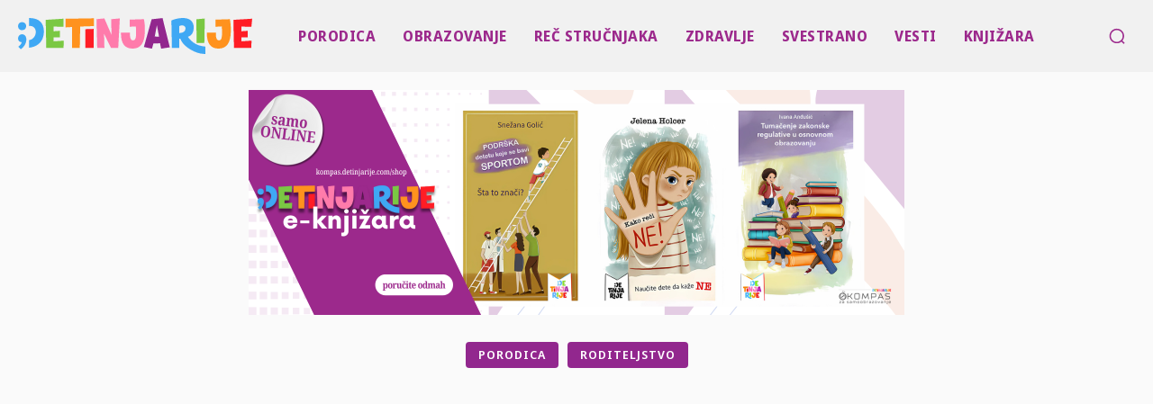

--- FILE ---
content_type: text/html; charset=UTF-8
request_url: https://www.detinjarije.com/20-trikova-za-disciplinovanje-dece-uzrasta-od-jedne-do-tri-godine/4/
body_size: 54368
content:
<!doctype html >
<html lang="sr-RS">
<head>
    <meta charset="UTF-8" />
    <title>20 trikova za disciplinovanje dece uzrasta od jedne do tri godine</title>
<link crossorigin data-rocket-preconnect href="https://fonts.googleapis.com" rel="preconnect">
<link crossorigin data-rocket-preconnect href="https://pagead2.googlesyndication.com" rel="preconnect">
<link crossorigin data-rocket-preconnect href="https://www.googletagmanager.com" rel="preconnect">
<link crossorigin data-rocket-preconnect href="https://fundingchoicesmessages.google.com" rel="preconnect">
<link crossorigin data-rocket-preconnect href="https://googleads.g.doubleclick.net" rel="preconnect">
<link data-rocket-preload as="style" href="https://fonts.googleapis.com/css?family=Noto%20Sans%20Display%3A400%2C400italic%2C500%2C500italic%2C600%2C600italic%2C700%2C700italic%2C800%2C800italic%7CNoto%20Sans%20Display%3A400%2C600%2C700%2C400italic%2C500%2C500italic%2C600italic%2C700italic%2C800%2C800italic%7CMontserrat%3A500%2C600%2C400%7CLimelight%3A400%7CPaytone%20One%3A500%2C400%7CNoto%20Sans%20Display%3A400&#038;display=swap" rel="preload">
<link href="https://fonts.googleapis.com/css?family=Noto%20Sans%20Display%3A400%2C400italic%2C500%2C500italic%2C600%2C600italic%2C700%2C700italic%2C800%2C800italic%7CNoto%20Sans%20Display%3A400%2C600%2C700%2C400italic%2C500%2C500italic%2C600italic%2C700italic%2C800%2C800italic%7CMontserrat%3A500%2C600%2C400%7CLimelight%3A400%7CPaytone%20One%3A500%2C400%7CNoto%20Sans%20Display%3A400&#038;display=swap" media="print" onload="this.media=&#039;all&#039;" rel="stylesheet">
<noscript><link rel="stylesheet" href="https://fonts.googleapis.com/css?family=Noto%20Sans%20Display%3A400%2C400italic%2C500%2C500italic%2C600%2C600italic%2C700%2C700italic%2C800%2C800italic%7CNoto%20Sans%20Display%3A400%2C600%2C700%2C400italic%2C500%2C500italic%2C600italic%2C700italic%2C800%2C800italic%7CMontserrat%3A500%2C600%2C400%7CLimelight%3A400%7CPaytone%20One%3A500%2C400%7CNoto%20Sans%20Display%3A400&#038;display=swap"></noscript><link rel="preload" data-rocket-preload as="image" href="https://www.detinjarije.com/wp-content/uploads/2017/04/vaspitanje-disciplina.png" imagesrcset="https://www.detinjarije.com/wp-content/uploads/2017/04/vaspitanje-disciplina.png 590w, https://www.detinjarije.com/wp-content/uploads/2017/04/vaspitanje-disciplina-300x194.png 300w" imagesizes="(max-width: 590px) 100vw, 590px" fetchpriority="high">
    <meta name="viewport" content="width=device-width, initial-scale=1.0">
    <link rel="pingback" href="https://www.detinjarije.com/xmlrpc.php" />
    <meta name='robots' content='index, follow, max-image-preview:large, max-snippet:-1, max-video-preview:-1' />
	<style>img:is([sizes="auto" i], [sizes^="auto," i]) { contain-intrinsic-size: 3000px 1500px }</style>
	
	<!-- This site is optimized with the Yoast SEO plugin v26.7 - https://yoast.com/wordpress/plugins/seo/ -->
	<meta name="description" content="Sa malim detetom nekada je vrlo teško izaći na kraj, stoga smo izdvojili 20 trikova za pravilno disciplinovanje dece koje su odobrili stručnjaci." />
	<link rel="canonical" href="https://www.detinjarije.com/20-trikova-za-disciplinovanje-dece-uzrasta-od-jedne-do-tri-godine/4/" />
	<link rel="prev" href="https://www.detinjarije.com/20-trikova-za-disciplinovanje-dece-uzrasta-od-jedne-do-tri-godine/3/" />
	<meta property="og:locale" content="sr_RS" />
	<meta property="og:type" content="article" />
	<meta property="og:title" content="20 trikova za disciplinovanje dece uzrasta od jedne do tri godine" />
	<meta property="og:description" content="Sa malim detetom nekada je vrlo teško izaći na kraj, stoga smo izdvojili 20 trikova za pravilno disciplinovanje dece koje su odobrili stručnjaci." />
	<meta property="og:url" content="https://www.detinjarije.com/20-trikova-za-disciplinovanje-dece-uzrasta-od-jedne-do-tri-godine/" />
	<meta property="og:site_name" content="Detinjarije" />
	<meta property="article:publisher" content="https://www.facebook.com/detinjarije" />
	<meta property="article:published_time" content="2020-05-30T11:27:05+00:00" />
	<meta property="article:modified_time" content="2024-05-13T18:27:32+00:00" />
	<meta property="og:image" content="https://www.detinjarije.com/wp-content/uploads/2017/04/vaspitanje-disciplina.png" />
	<meta property="og:image:width" content="590" />
	<meta property="og:image:height" content="381" />
	<meta property="og:image:type" content="image/png" />
	<meta name="author" content="Detinjarije" />
	<meta name="twitter:card" content="summary_large_image" />
	<meta name="twitter:creator" content="@Detinjarije" />
	<meta name="twitter:site" content="@Detinjarije" />
	<script type="application/ld+json" class="yoast-schema-graph">{"@context":"https://schema.org","@graph":[{"@type":"Article","@id":"https://www.detinjarije.com/20-trikova-za-disciplinovanje-dece-uzrasta-od-jedne-do-tri-godine/4/#article","isPartOf":{"@id":"https://www.detinjarije.com/20-trikova-za-disciplinovanje-dece-uzrasta-od-jedne-do-tri-godine/"},"author":{"name":"Detinjarije","@id":"https://www.detinjarije.com/#/schema/person/54494d31a8cf73f920583bea486701c1"},"headline":"20 trikova za disciplinovanje dece uzrasta od jedne do tri godine","datePublished":"2020-05-30T11:27:05+00:00","dateModified":"2024-05-13T18:27:32+00:00","mainEntityOfPage":{"@id":"https://www.detinjarije.com/20-trikova-za-disciplinovanje-dece-uzrasta-od-jedne-do-tri-godine/"},"wordCount":992,"commentCount":0,"publisher":{"@id":"https://www.detinjarije.com/#organization"},"image":{"@id":"https://www.detinjarije.com/20-trikova-za-disciplinovanje-dece-uzrasta-od-jedne-do-tri-godine/4/#primaryimage"},"thumbnailUrl":"https://www.detinjarije.com/wp-content/uploads/2017/04/vaspitanje-disciplina.png","keywords":["disciplina","disciplinovanje dece","disciplinovanje deteta","vaspitanje"],"articleSection":["Porodica","Roditeljstvo"],"inLanguage":"sr-RS","potentialAction":[{"@type":"CommentAction","name":"Comment","target":["https://www.detinjarije.com/20-trikova-za-disciplinovanje-dece-uzrasta-od-jedne-do-tri-godine/4/#respond"]}]},{"@type":"WebPage","@id":"https://www.detinjarije.com/20-trikova-za-disciplinovanje-dece-uzrasta-od-jedne-do-tri-godine/","url":"https://www.detinjarije.com/20-trikova-za-disciplinovanje-dece-uzrasta-od-jedne-do-tri-godine/4/","name":"20 trikova za disciplinovanje dece uzrasta od jedne do tri godine","isPartOf":{"@id":"https://www.detinjarije.com/#website"},"primaryImageOfPage":{"@id":"https://www.detinjarije.com/20-trikova-za-disciplinovanje-dece-uzrasta-od-jedne-do-tri-godine/4/#primaryimage"},"image":{"@id":"https://www.detinjarije.com/20-trikova-za-disciplinovanje-dece-uzrasta-od-jedne-do-tri-godine/4/#primaryimage"},"thumbnailUrl":"https://www.detinjarije.com/wp-content/uploads/2017/04/vaspitanje-disciplina.png","datePublished":"2020-05-30T11:27:05+00:00","dateModified":"2024-05-13T18:27:32+00:00","description":"Sa malim detetom nekada je vrlo teško izaći na kraj, stoga smo izdvojili 20 trikova za pravilno disciplinovanje dece koje su odobrili stručnjaci.","breadcrumb":{"@id":"https://www.detinjarije.com/20-trikova-za-disciplinovanje-dece-uzrasta-od-jedne-do-tri-godine/4/#breadcrumb"},"inLanguage":"sr-RS","potentialAction":[{"@type":"ReadAction","target":["https://www.detinjarije.com/20-trikova-za-disciplinovanje-dece-uzrasta-od-jedne-do-tri-godine/4/"]}]},{"@type":"ImageObject","inLanguage":"sr-RS","@id":"https://www.detinjarije.com/20-trikova-za-disciplinovanje-dece-uzrasta-od-jedne-do-tri-godine/4/#primaryimage","url":"https://www.detinjarije.com/wp-content/uploads/2017/04/vaspitanje-disciplina.png","contentUrl":"https://www.detinjarije.com/wp-content/uploads/2017/04/vaspitanje-disciplina.png","width":590,"height":381,"caption":"vaspitanje disciplina"},{"@type":"BreadcrumbList","@id":"https://www.detinjarije.com/20-trikova-za-disciplinovanje-dece-uzrasta-od-jedne-do-tri-godine/4/#breadcrumb","itemListElement":[{"@type":"ListItem","position":1,"name":"Home","item":"https://www.detinjarije.com/"},{"@type":"ListItem","position":2,"name":"20 trikova za disciplinovanje dece uzrasta od jedne do tri godine"}]},{"@type":"WebSite","@id":"https://www.detinjarije.com/#website","url":"https://www.detinjarije.com/","name":"Detinjarije","description":"Portal za roditelje i ostalu decu","publisher":{"@id":"https://www.detinjarije.com/#organization"},"potentialAction":[{"@type":"SearchAction","target":{"@type":"EntryPoint","urlTemplate":"https://www.detinjarije.com/?s={search_term_string}"},"query-input":{"@type":"PropertyValueSpecification","valueRequired":true,"valueName":"search_term_string"}}],"inLanguage":"sr-RS"},{"@type":"Organization","@id":"https://www.detinjarije.com/#organization","name":"Detinjarije","url":"https://www.detinjarije.com/","logo":{"@type":"ImageObject","inLanguage":"sr-RS","@id":"https://www.detinjarije.com/#/schema/logo/image/","url":"https://www.detinjarije.com/wp-content/uploads/2024/01/Detinjarije-logo-v21.png","contentUrl":"https://www.detinjarije.com/wp-content/uploads/2024/01/Detinjarije-logo-v21.png","width":250,"height":39,"caption":"Detinjarije"},"image":{"@id":"https://www.detinjarije.com/#/schema/logo/image/"},"sameAs":["https://www.facebook.com/detinjarije","https://x.com/Detinjarije","https://www.instagram.com/detinjarije/","https://www.youtube.com/channel/UC-kyS_5qrH1bQZzz4uz2hHw","https://www.pinterest.com/detinjarijeblog/"]},{"@type":"Person","@id":"https://www.detinjarije.com/#/schema/person/54494d31a8cf73f920583bea486701c1","name":"Detinjarije","image":{"@type":"ImageObject","inLanguage":"sr-RS","@id":"https://www.detinjarije.com/#/schema/person/image/","url":"https://secure.gravatar.com/avatar/c224199be5b3b3f624e156a6f17f4d9cff6725cdd5be859f4d7588009ae9029d?s=96&d=mm&r=g","contentUrl":"https://secure.gravatar.com/avatar/c224199be5b3b3f624e156a6f17f4d9cff6725cdd5be859f4d7588009ae9029d?s=96&d=mm&r=g","caption":"Detinjarije"},"sameAs":["https://www.detinjarije.com"]}]}</script>
	<!-- / Yoast SEO plugin. -->


<link rel='dns-prefetch' href='//fonts.googleapis.com' />
<link href='https://fonts.gstatic.com' crossorigin rel='preconnect' />
<style id='wp-emoji-styles-inline-css' type='text/css'>

	img.wp-smiley, img.emoji {
		display: inline !important;
		border: none !important;
		box-shadow: none !important;
		height: 1em !important;
		width: 1em !important;
		margin: 0 0.07em !important;
		vertical-align: -0.1em !important;
		background: none !important;
		padding: 0 !important;
	}
</style>
<link rel='stylesheet' id='td-plugin-multi-purpose-css' href='https://www.detinjarije.com/wp-content/plugins/td-composer/td-multi-purpose/style.css?ver=72f925014dc5642945728092f057897e' type='text/css' media='all' />

<link rel='stylesheet' id='td-theme-css' href='https://www.detinjarije.com/wp-content/themes/Newspaper/style.css?ver=12.6.6' type='text/css' media='all' />
<style id='td-theme-inline-css' type='text/css'>@media (max-width:767px){.td-header-desktop-wrap{display:none}}@media (min-width:767px){.td-header-mobile-wrap{display:none}}</style>
<link rel='stylesheet' id='td-theme-child-css' href='https://www.detinjarije.com/wp-content/themes/Newspaper-child/style.css?ver=12.6.6c' type='text/css' media='all' />
<link rel='stylesheet' id='td-legacy-framework-front-style-css' href='https://www.detinjarije.com/wp-content/plugins/td-composer/legacy/Newspaper/assets/css/td_legacy_main.css?ver=72f925014dc5642945728092f057897e' type='text/css' media='all' />
<link rel='stylesheet' id='tdb_style_cloud_templates_front-css' href='https://www.detinjarije.com/wp-content/plugins/td-cloud-library/assets/css/tdb_main.css?ver=b379c96c54343541fd8742379a419361' type='text/css' media='all' />
<script type="text/javascript" src="https://www.detinjarije.com/wp-includes/js/jquery/jquery.min.js?ver=3.7.1" id="jquery-core-js"></script>
<script type="text/javascript" src="https://www.detinjarije.com/wp-includes/js/jquery/jquery-migrate.min.js?ver=3.4.1" id="jquery-migrate-js"></script>
<link rel="https://api.w.org/" href="https://www.detinjarije.com/wp-json/" /><link rel="alternate" title="JSON" type="application/json" href="https://www.detinjarije.com/wp-json/wp/v2/posts/47504" /><link rel="EditURI" type="application/rsd+xml" title="RSD" href="https://www.detinjarije.com/xmlrpc.php?rsd" />
<meta name="generator" content="WordPress 6.8.3" />
<link rel='shortlink' href='https://www.detinjarije.com/?p=47504' />
<link rel="alternate" title="oEmbed (JSON)" type="application/json+oembed" href="https://www.detinjarije.com/wp-json/oembed/1.0/embed?url=https%3A%2F%2Fwww.detinjarije.com%2F20-trikova-za-disciplinovanje-dece-uzrasta-od-jedne-do-tri-godine%2F" />
<link rel="alternate" title="oEmbed (XML)" type="text/xml+oembed" href="https://www.detinjarije.com/wp-json/oembed/1.0/embed?url=https%3A%2F%2Fwww.detinjarije.com%2F20-trikova-za-disciplinovanje-dece-uzrasta-od-jedne-do-tri-godine%2F&#038;format=xml" />
    <script>
        window.tdb_global_vars = {"wpRestUrl":"https:\/\/www.detinjarije.com\/wp-json\/","permalinkStructure":"\/%postname%\/"};
        window.tdb_p_autoload_vars = {"isAjax":false,"isAdminBarShowing":false,"autoloadScrollPercent":50,"postAutoloadStatus":"on","origPostEditUrl":null};
    </script>
    
    <style id="tdb-global-colors">:root{--accent-color:#fff}</style>

    
	
<!-- JS generated by theme -->

<script type="text/javascript" id="td-generated-header-js">
    
    

	    var tdBlocksArray = []; //here we store all the items for the current page

	    // td_block class - each ajax block uses a object of this class for requests
	    function tdBlock() {
		    this.id = '';
		    this.block_type = 1; //block type id (1-234 etc)
		    this.atts = '';
		    this.td_column_number = '';
		    this.td_current_page = 1; //
		    this.post_count = 0; //from wp
		    this.found_posts = 0; //from wp
		    this.max_num_pages = 0; //from wp
		    this.td_filter_value = ''; //current live filter value
		    this.is_ajax_running = false;
		    this.td_user_action = ''; // load more or infinite loader (used by the animation)
		    this.header_color = '';
		    this.ajax_pagination_infinite_stop = ''; //show load more at page x
	    }

        // td_js_generator - mini detector
        ( function () {
            var htmlTag = document.getElementsByTagName("html")[0];

	        if ( navigator.userAgent.indexOf("MSIE 10.0") > -1 ) {
                htmlTag.className += ' ie10';
            }

            if ( !!navigator.userAgent.match(/Trident.*rv\:11\./) ) {
                htmlTag.className += ' ie11';
            }

	        if ( navigator.userAgent.indexOf("Edge") > -1 ) {
                htmlTag.className += ' ieEdge';
            }

            if ( /(iPad|iPhone|iPod)/g.test(navigator.userAgent) ) {
                htmlTag.className += ' td-md-is-ios';
            }

            var user_agent = navigator.userAgent.toLowerCase();
            if ( user_agent.indexOf("android") > -1 ) {
                htmlTag.className += ' td-md-is-android';
            }

            if ( -1 !== navigator.userAgent.indexOf('Mac OS X')  ) {
                htmlTag.className += ' td-md-is-os-x';
            }

            if ( /chrom(e|ium)/.test(navigator.userAgent.toLowerCase()) ) {
               htmlTag.className += ' td-md-is-chrome';
            }

            if ( -1 !== navigator.userAgent.indexOf('Firefox') ) {
                htmlTag.className += ' td-md-is-firefox';
            }

            if ( -1 !== navigator.userAgent.indexOf('Safari') && -1 === navigator.userAgent.indexOf('Chrome') ) {
                htmlTag.className += ' td-md-is-safari';
            }

            if( -1 !== navigator.userAgent.indexOf('IEMobile') ){
                htmlTag.className += ' td-md-is-iemobile';
            }

        })();

        var tdLocalCache = {};

        ( function () {
            "use strict";

            tdLocalCache = {
                data: {},
                remove: function (resource_id) {
                    delete tdLocalCache.data[resource_id];
                },
                exist: function (resource_id) {
                    return tdLocalCache.data.hasOwnProperty(resource_id) && tdLocalCache.data[resource_id] !== null;
                },
                get: function (resource_id) {
                    return tdLocalCache.data[resource_id];
                },
                set: function (resource_id, cachedData) {
                    tdLocalCache.remove(resource_id);
                    tdLocalCache.data[resource_id] = cachedData;
                }
            };
        })();

    
    
var td_viewport_interval_list=[{"limitBottom":767,"sidebarWidth":228},{"limitBottom":1018,"sidebarWidth":300},{"limitBottom":1140,"sidebarWidth":324}];
var tdc_is_installed="yes";
var td_ajax_url="https:\/\/www.detinjarije.com\/wp-admin\/admin-ajax.php?td_theme_name=Newspaper&v=12.6.6";
var td_get_template_directory_uri="https:\/\/www.detinjarije.com\/wp-content\/plugins\/td-composer\/legacy\/common";
var tds_snap_menu="";
var tds_logo_on_sticky="";
var tds_header_style="";
var td_please_wait="Please wait...";
var td_email_user_pass_incorrect="User or password incorrect!";
var td_email_user_incorrect="Email or username incorrect!";
var td_email_incorrect="Email incorrect!";
var td_user_incorrect="Username incorrect!";
var td_email_user_empty="Email or username empty!";
var td_pass_empty="Pass empty!";
var td_pass_pattern_incorrect="Invalid Pass Pattern!";
var td_retype_pass_incorrect="Retyped Pass incorrect!";
var tds_more_articles_on_post_enable="";
var tds_more_articles_on_post_time_to_wait="";
var tds_more_articles_on_post_pages_distance_from_top=0;
var tds_captcha="";
var tds_theme_color_site_wide="#4db2ec";
var tds_smart_sidebar="";
var tdThemeName="Newspaper";
var tdThemeNameWl="Newspaper";
var td_magnific_popup_translation_tPrev="Previous (Left arrow key)";
var td_magnific_popup_translation_tNext="Next (Right arrow key)";
var td_magnific_popup_translation_tCounter="%curr% of %total%";
var td_magnific_popup_translation_ajax_tError="The content from %url% could not be loaded.";
var td_magnific_popup_translation_image_tError="The image #%curr% could not be loaded.";
var tdBlockNonce="717f48e08e";
var tdMobileMenu="enabled";
var tdMobileSearch="enabled";
var tdDateNamesI18n={"month_names":["\u0458\u0430\u043d\u0443\u0430\u0440","\u0444\u0435\u0431\u0440\u0443\u0430\u0440","\u043c\u0430\u0440\u0442","\u0430\u043f\u0440\u0438\u043b","\u043c\u0430\u0458","\u0458\u0443\u043d","\u0458\u0443\u043b","\u0430\u0432\u0433\u0443\u0441\u0442","\u0441\u0435\u043f\u0442\u0435\u043c\u0431\u0430\u0440","\u043e\u043a\u0442\u043e\u0431\u0430\u0440","\u043d\u043e\u0432\u0435\u043c\u0431\u0430\u0440","\u0434\u0435\u0446\u0435\u043c\u0431\u0430\u0440"],"month_names_short":["\u0458\u0430\u043d","\u0444\u0435\u0431","\u043c\u0430\u0440","\u0430\u043f\u0440","\u043c\u0430\u0458","\u0458\u0443\u043d","\u0458\u0443\u043b","\u0430\u0432\u0433","\u0441\u0435\u043f","\u043e\u043a\u0442","\u043d\u043e\u0432","\u0434\u0435\u0446"],"day_names":["\u041d\u0435\u0434\u0435\u0459\u0430","\u041f\u043e\u043d\u0435\u0434\u0435\u0459\u0430\u043a","\u0423\u0442\u043e\u0440\u0430\u043a","C\u0440\u0435\u0434\u0430","\u0427\u0435\u0442\u0432\u0440\u0442\u0430\u043a","\u041f\u0435\u0442\u0430\u043a","\u0421\u0443\u0431\u043e\u0442\u0430"],"day_names_short":["\u041d\u0435\u0434","\u041f\u043e\u043d","\u0423\u0442\u043e","\u0421\u0440\u0435","\u0427\u0435\u0442","\u041f\u0435\u0442","\u0421\u0443\u0431"]};
var tdb_modal_confirm="Save";
var tdb_modal_cancel="Cancel";
var tdb_modal_confirm_alt="Yes";
var tdb_modal_cancel_alt="No";
var td_deploy_mode="deploy";
var td_ad_background_click_link="";
var td_ad_background_click_target="";
</script>


<!-- Header style compiled by theme -->

<style>:root{--td_default_google_font_1:"Noto Sans Display";--td_default_google_font_2:"Noto Sans Display"}</style>

<!-- Google tag (gtag.js) -->
<script async src="https://www.googletagmanager.com/gtag/js?id=G-7LDZQHCR3T"></script>
<script>
  window.dataLayer = window.dataLayer || [];
  function gtag(){dataLayer.push(arguments);}
  gtag('js', new Date());

  gtag('config', 'G-7LDZQHCR3T');
</script><link rel="icon" href="https://www.detinjarije.com/wp-content/uploads/2024/04/favicon-det-mar-24.png" sizes="32x32" />
<link rel="icon" href="https://www.detinjarije.com/wp-content/uploads/2024/04/favicon-det-mar-24.png" sizes="192x192" />
<link rel="apple-touch-icon" href="https://www.detinjarije.com/wp-content/uploads/2024/04/favicon-det-mar-24.png" />
<meta name="msapplication-TileImage" content="https://www.detinjarije.com/wp-content/uploads/2024/04/favicon-det-mar-24.png" />
		<style type="text/css" id="wp-custom-css">
			.td-adspot-title {
	display: none;
}

.centriraj {
	text-align: center !important;
}

.post-excerpt {
	font-size: 17px;
    font-style: italic;
    font-weight: 600;
    line-height: 24px;
    color: #555;
	text-align: center
}

.tdb-comm-layout2 .td-form-author, .tdb-comm-layout2 .td-form-email {
    width: 50% !important;
}

.comment-reply-title {
	display: none;
}

.tdb_single_tags li {
    margin-bottom: 15px;
}

@media (min-width: 900px) and (max-width: 1600px) {
.td-header-desktop-wrap .tdi_36 .td_block_inner {
    padding-left: 200px !important;
}
}

.comment-form-cookies-consent {
	display: none;
}

.td-request-form input[type=submit] {
    color: #000 !important;
    border: 1px solid !important;
}





@media only screen and (max-width: 900px)  {
.baner-ispod-menija-d {
	display: none !important;
}
}

@media only screen and (min-width: 900px) {
.baner-ispod-menija-m {
	display: none !important;
}
}		</style>
		
<!-- Button style compiled by theme -->

<style></style>

	<style id="tdw-css-placeholder"></style><style id="rocket-lazyrender-inline-css">[data-wpr-lazyrender] {content-visibility: auto;}</style><meta name="generator" content="AccelerateWP 3.19.0.1-1.1-28" data-wpr-features="wpr_preconnect_external_domains wpr_automatic_lazy_rendering wpr_oci wpr_desktop" /></head>

<body class="wp-singular post-template-default single single-post postid-47504 single-format-standard paged-4 single-paged-4 wp-theme-Newspaper wp-child-theme-Newspaper-child 20-trikova-za-disciplinovanje-dece-uzrasta-od-jedne-do-tri-godine global-block-template-1 tdb_template_125792 tdb-template  tdc-header-template  tdc-footer-template td-full-layout" itemscope="itemscope" itemtype="https://schema.org/WebPage">

    <div  class="td-scroll-up" data-style="style1"><i class="td-icon-menu-up"></i></div>
    <div  class="td-menu-background" style="visibility:hidden"></div>
<div  id="td-mobile-nav" style="visibility:hidden">
    <div  class="td-mobile-container">
        <!-- mobile menu top section -->
        <div  class="td-menu-socials-wrap">
            <!-- socials -->
            <div class="td-menu-socials">
                            </div>
            <!-- close button -->
            <div class="td-mobile-close">
                <span><i class="td-icon-close-mobile"></i></span>
            </div>
        </div>

        <!-- login section -->
                    <div  class="td-menu-login-section">
                
    <div class="td-guest-wrap">
        <div class="td-menu-login"><a id="login-link-mob">Sign in</a></div>
    </div>
            </div>
        
        <!-- menu section -->
        <div  class="td-mobile-content">
            <div class="menu-glavni-meni-container"><ul id="menu-glavni-meni-2" class="td-mobile-main-menu"><li class="menu-item menu-item-type-taxonomy menu-item-object-category current-post-ancestor current-menu-parent current-post-parent menu-item-has-children menu-item-first menu-item-104249"><a href="https://www.detinjarije.com/category/porodica/">Porodica<i class="td-icon-menu-right td-element-after"></i></a>
<ul class="sub-menu">
	<li class="menu-item menu-item-type-taxonomy menu-item-object-category current-post-ancestor current-menu-parent current-post-parent menu-item-104254"><a href="https://www.detinjarije.com/category/porodica/roditeljstvo-porodica/">Roditeljstvo</a></li>
	<li class="menu-item menu-item-type-taxonomy menu-item-object-category menu-item-104253"><a href="https://www.detinjarije.com/category/porodica/majcinstvo/">Majčinstvo</a></li>
	<li class="menu-item menu-item-type-taxonomy menu-item-object-category menu-item-104250"><a href="https://www.detinjarije.com/category/porodica/bebe/">Bebe</a></li>
	<li class="menu-item menu-item-type-taxonomy menu-item-object-category menu-item-104251"><a href="https://www.detinjarije.com/category/porodica/deca/">Deca</a></li>
	<li class="menu-item menu-item-type-taxonomy menu-item-object-category menu-item-104255"><a href="https://www.detinjarije.com/category/porodica/tinejdzeri-porodica/">Tinejdžeri</a></li>
	<li class="menu-item menu-item-type-taxonomy menu-item-object-category menu-item-104252"><a href="https://www.detinjarije.com/category/porodica/dom-i-basta/">Dom i bašta</a></li>
</ul>
</li>
<li class="menu-item menu-item-type-taxonomy menu-item-object-category menu-item-has-children menu-item-104245"><a href="https://www.detinjarije.com/category/obrazovanje/">Obrazovanje<i class="td-icon-menu-right td-element-after"></i></a>
<ul class="sub-menu">
	<li class="menu-item menu-item-type-taxonomy menu-item-object-category menu-item-104246"><a href="https://www.detinjarije.com/category/obrazovanje/biblioteka/">Biblioteka</a></li>
	<li class="menu-item menu-item-type-taxonomy menu-item-object-category menu-item-104247"><a href="https://www.detinjarije.com/category/obrazovanje/kultura/">Kultura</a></li>
	<li class="menu-item menu-item-type-taxonomy menu-item-object-category menu-item-120686"><a href="https://www.detinjarije.com/category/obrazovanje/nauka/">Nauka</a></li>
	<li class="menu-item menu-item-type-taxonomy menu-item-object-category menu-item-104248"><a href="https://www.detinjarije.com/category/obrazovanje/skola/">Škola</a></li>
</ul>
</li>
<li class="menu-item menu-item-type-taxonomy menu-item-object-category menu-item-104256"><a href="https://www.detinjarije.com/category/rec-strucnjaka/">Reč stručnjaka</a></li>
<li class="menu-item menu-item-type-taxonomy menu-item-object-category menu-item-has-children menu-item-104265"><a href="https://www.detinjarije.com/category/zdravlje/">Zdravlje<i class="td-icon-menu-right td-element-after"></i></a>
<ul class="sub-menu">
	<li class="menu-item menu-item-type-taxonomy menu-item-object-category menu-item-104266"><a href="https://www.detinjarije.com/category/zdravlje/ishrana/">Ishrana</a></li>
	<li class="menu-item menu-item-type-taxonomy menu-item-object-category menu-item-104267"><a href="https://www.detinjarije.com/category/zdravlje/lepota-i-nega/">Lepota i nega</a></li>
	<li class="menu-item menu-item-type-taxonomy menu-item-object-category menu-item-104268"><a href="https://www.detinjarije.com/category/zdravlje/mentalna-higijena/">Mentalna higijena</a></li>
	<li class="menu-item menu-item-type-taxonomy menu-item-object-category menu-item-104269"><a href="https://www.detinjarije.com/category/zdravlje/zdravlje-porodice/">Zdravlje porodice</a></li>
</ul>
</li>
<li class="menu-item menu-item-type-taxonomy menu-item-object-category menu-item-has-children menu-item-104257"><a href="https://www.detinjarije.com/category/svestrano/">Svestrano<i class="td-icon-menu-right td-element-after"></i></a>
<ul class="sub-menu">
	<li class="menu-item menu-item-type-taxonomy menu-item-object-category menu-item-120685"><a href="https://www.detinjarije.com/category/svestrano/digitalno/">Digitalno</a></li>
	<li class="menu-item menu-item-type-taxonomy menu-item-object-category menu-item-104258"><a href="https://www.detinjarije.com/category/svestrano/hobi/">Hobi</a></li>
	<li class="menu-item menu-item-type-taxonomy menu-item-object-category menu-item-104259"><a href="https://www.detinjarije.com/category/svestrano/moda-svestrano/">Moda</a></li>
	<li class="menu-item menu-item-type-taxonomy menu-item-object-category menu-item-104260"><a href="https://www.detinjarije.com/category/svestrano/putovanja-svestrano/">Putovanja</a></li>
	<li class="menu-item menu-item-type-taxonomy menu-item-object-category menu-item-104261"><a href="https://www.detinjarije.com/category/svestrano/recepti-svestrano/">Recepti</a></li>
	<li class="menu-item menu-item-type-taxonomy menu-item-object-category menu-item-104262"><a href="https://www.detinjarije.com/category/svestrano/sport/">Sport</a></li>
	<li class="menu-item menu-item-type-taxonomy menu-item-object-category menu-item-104263"><a href="https://www.detinjarije.com/category/svestrano/zivotarije-svestrano/">Životarije</a></li>
</ul>
</li>
<li class="menu-item menu-item-type-taxonomy menu-item-object-category menu-item-104264"><a href="https://www.detinjarije.com/category/vesti/">Vesti</a></li>
<li class="menu-item menu-item-type-custom menu-item-object-custom menu-item-119870"><a target="_blank" href="https://kompas.detinjarije.com/shop/">Knjižara</a></li>
</ul></div>        </div>
    </div>

    <!-- register/login section -->
            <div  id="login-form-mobile" class="td-register-section">
            
            <div  id="td-login-mob" class="td-login-animation td-login-hide-mob">
            	<!-- close button -->
	            <div class="td-login-close">
	                <span class="td-back-button"><i class="td-icon-read-down"></i></span>
	                <div class="td-login-title">Sign in</div>
	                <!-- close button -->
		            <div class="td-mobile-close">
		                <span><i class="td-icon-close-mobile"></i></span>
		            </div>
	            </div>
	            <form class="td-login-form-wrap" action="#" method="post">
	                <div class="td-login-panel-title"><span>Welcome!</span>Log into your account</div>
	                <div class="td_display_err"></div>
	                <div class="td-login-inputs"><input class="td-login-input" autocomplete="username" type="text" name="login_email" id="login_email-mob" value="" required><label for="login_email-mob">your username</label></div>
	                <div class="td-login-inputs"><input class="td-login-input" autocomplete="current-password" type="password" name="login_pass" id="login_pass-mob" value="" required><label for="login_pass-mob">your password</label></div>
	                <input type="button" name="login_button" id="login_button-mob" class="td-login-button" value="LOG IN">
	                
					
	                <div class="td-login-info-text">
	                <a href="#" id="forgot-pass-link-mob">Forgot your password?</a>
	                </div>
	                <div class="td-login-register-link">
	                
	                </div>
	                
	                

                </form>
            </div>

            
            
            
            
            <div  id="td-forgot-pass-mob" class="td-login-animation td-login-hide-mob">
                <!-- close button -->
	            <div class="td-forgot-pass-close">
	                <a href="#" aria-label="Back" class="td-back-button"><i class="td-icon-read-down"></i></a>
	                <div class="td-login-title">Password recovery</div>
	            </div>
	            <div class="td-login-form-wrap">
	                <div class="td-login-panel-title">Recover your password</div>
	                <div class="td_display_err"></div>
	                <div class="td-login-inputs"><input class="td-login-input" type="text" name="forgot_email" id="forgot_email-mob" value="" required><label for="forgot_email-mob">your email</label></div>
	                <input type="button" name="forgot_button" id="forgot_button-mob" class="td-login-button" value="Send My Pass">
                </div>
            </div>
        </div>
    </div><div  class="td-search-background" style="visibility:hidden"></div>
<div  class="td-search-wrap-mob" style="visibility:hidden">
	<div  class="td-drop-down-search">
		<form method="get" class="td-search-form" action="https://www.detinjarije.com/">
			<!-- close button -->
			<div class="td-search-close">
				<span><i class="td-icon-close-mobile"></i></span>
			</div>
			<div role="search" class="td-search-input">
				<span>Search</span>
				<input id="td-header-search-mob" type="text" value="" name="s" autocomplete="off" />
			</div>
		</form>
		<div  id="td-aj-search-mob" class="td-ajax-search-flex"></div>
	</div>
</div>
    <div  id="td-outer-wrap" class="td-theme-wrap">

                    <div  class="td-header-template-wrap" style="position: relative">
                                <div  class="td-header-mobile-wrap ">
                    <div id="tdi_1" class="tdc-zone"><div class="tdc_zone tdi_2  wpb_row td-pb-row tdc-element-style"  >
<style scoped>.tdi_2{min-height:0}.tdi_2>.td-element-style:after{content:''!important;width:100%!important;height:100%!important;position:absolute!important;top:0!important;left:0!important;z-index:0!important;display:block!important;background-color:#ffffff!important}.td-header-mobile-wrap{position:relative;width:100%}@media (max-width:767px){.tdi_2{border-color:#eaeaea!important;border-style:solid!important;border-width:0px 0px 1px 0px!important}}</style>
<div class="tdi_1_rand_style td-element-style" ></div><div id="tdi_3" class="tdc-row stretch_row_content td-stretch-content"><div class="vc_row tdi_4  wpb_row td-pb-row tdc-element-style" >
<style scoped>.tdi_4,.tdi_4 .tdc-columns{min-height:0}.tdi_4,.tdi_4 .tdc-columns{display:flex;flex-direction:row;flex-wrap:nowrap;justify-content:flex-start;align-items:center}.tdi_4 .tdc-columns{width:100%}.tdi_4:before,.tdi_4:after{display:none}@media (min-width:768px){.tdi_4{margin-left:-0px;margin-right:-0px}.tdi_4 .tdc-row-video-background-error,.tdi_4>.vc_column,.tdi_4>.tdc-columns>.vc_column{padding-left:0px;padding-right:0px}}.tdi_4{position:relative}.tdi_4 .td_block_wrap{text-align:left}@media (max-width:767px){.tdi_4{position:relative}}</style>
<div class="tdi_3_rand_style td-element-style" ><div class="td-element-style-before"><style>.tdi_3_rand_style>.td-element-style-before{content:''!important;width:100%!important;height:100%!important;position:absolute!important;top:0!important;left:0!important;display:block!important;z-index:0!important;border-color:rgba(255,255,255,0.16)!important;background-position:center center!important;opacity:0.3!important;border-style:solid!important;border-width:0!important;background-size:cover!important}@media (max-width:767px){.tdi_3_rand_style>.td-element-style-before{content:''!important;width:100%!important;height:100%!important;position:absolute!important;top:0!important;left:0!important;display:block!important;z-index:0!important;background-image:none!important}}</style></div><style>.tdi_3_rand_style{background-color:#000000!important}@media (max-width:767px){.tdi_3_rand_style{background-color:#f1f1f1!important}}</style></div><div class="vc_column tdi_6  wpb_column vc_column_container tdc-column td-pb-span4">
<style scoped>.tdi_6{vertical-align:baseline}.tdi_6>.wpb_wrapper,.tdi_6>.wpb_wrapper>.tdc-elements{display:block}.tdi_6>.wpb_wrapper>.tdc-elements{width:100%}.tdi_6>.wpb_wrapper>.vc_row_inner{width:auto}.tdi_6>.wpb_wrapper{width:auto;height:auto}.tdi_6{width:18%!important}@media (min-width:1019px) and (max-width:1140px){.tdi_6{width:14%!important}}@media (min-width:768px) and (max-width:1018px){.tdi_6{width:16%!important}}</style><div class="wpb_wrapper" ><div class="td_block_wrap tdb_mobile_menu tdi_7 td-pb-border-top td_block_template_1 tdb-header-align"  data-td-block-uid="tdi_7" >
<style>.tdb-header-align{vertical-align:middle}.tdb_mobile_menu{margin-bottom:0;clear:none}.tdb_mobile_menu a{display:inline-block!important;position:relative;text-align:center;color:var(--td_theme_color,#4db2ec)}.tdb_mobile_menu a>span{display:flex;align-items:center;justify-content:center}.tdb_mobile_menu svg{height:auto}.tdb_mobile_menu svg,.tdb_mobile_menu svg *{fill:var(--td_theme_color,#4db2ec)}#tdc-live-iframe .tdb_mobile_menu a{pointer-events:none}.td-menu-mob-open-menu{overflow:hidden}.td-menu-mob-open-menu #td-outer-wrap{position:static}.tdi_7 .tdb-mobile-menu-button i{font-size:27px;width:54px;height:54px;line-height:54px}.tdi_7 .tdb-mobile-menu-button svg{width:27px}.tdi_7 .tdb-mobile-menu-button .tdb-mobile-menu-icon-svg{width:54px;height:54px}.tdi_7 .tdb-mobile-menu-button{color:#4d4e4d}.tdi_7 .tdb-mobile-menu-button svg,.tdi_7 .tdb-mobile-menu-button svg *{fill:#4d4e4d}</style><div class="tdb-block-inner td-fix-index"><span class="tdb-mobile-menu-button"><span class="tdb-mobile-menu-icon tdb-mobile-menu-icon-svg" ><svg version="1.1" xmlns="http://www.w3.org/2000/svg" viewBox="0 0 1024 1024"><path d="M945.172 561.724h-866.376c-22.364 0-40.55-18.196-40.55-40.591 0-22.385 18.186-40.581 40.55-40.581h866.365c22.385 0 40.561 18.196 40.561 40.581 0.010 22.395-18.176 40.591-40.55 40.591v0zM945.183 330.403h-866.386c-22.374 0-40.55-18.196-40.55-40.571 0-22.405 18.176-40.612 40.55-40.612h866.376c22.374 0 40.561 18.207 40.561 40.612 0.010 22.364-18.186 40.571-40.55 40.571v0zM945.172 793.066h-866.376c-22.374 0-40.55-18.196-40.55-40.602 0-22.385 18.176-40.581 40.55-40.581h866.365c22.385 0 40.581 18.196 40.581 40.581 0.010 22.395-18.196 40.602-40.571 40.602v0z"></path></svg></span></span></div></div> <!-- ./block --></div></div><div class="vc_column tdi_9  wpb_column vc_column_container tdc-column td-pb-span4">
<style scoped>.tdi_9{vertical-align:baseline}.tdi_9>.wpb_wrapper,.tdi_9>.wpb_wrapper>.tdc-elements{display:block}.tdi_9>.wpb_wrapper>.tdc-elements{width:100%}.tdi_9>.wpb_wrapper>.vc_row_inner{width:auto}.tdi_9>.wpb_wrapper{width:auto;height:auto}.tdi_9{width:64%!important;justify-content:center!important;text-align:center!important}@media (min-width:1019px) and (max-width:1140px){.tdi_9{width:72%!important}}@media (min-width:768px) and (max-width:1018px){.tdi_9{width:78%!important}}</style><div class="wpb_wrapper" ><div class="td_block_wrap tdb_header_logo tdi_10 td-pb-border-top td_block_template_1 tdb-header-align"  data-td-block-uid="tdi_10" >
<style>@media (max-width:767px){.tdi_10{padding-top:4px!important;padding-left:14px!important}}</style>
<style>.tdb_header_logo{margin-bottom:0;clear:none}.tdb_header_logo .tdb-logo-a,.tdb_header_logo h1{display:flex;pointer-events:auto;align-items:flex-start}.tdb_header_logo h1{margin:0;line-height:0}.tdb_header_logo .tdb-logo-img-wrap img{display:block}.tdb_header_logo .tdb-logo-svg-wrap+.tdb-logo-img-wrap{display:none}.tdb_header_logo .tdb-logo-svg-wrap svg{width:50px;display:block;transition:fill .3s ease}.tdb_header_logo .tdb-logo-text-wrap{display:flex}.tdb_header_logo .tdb-logo-text-title,.tdb_header_logo .tdb-logo-text-tagline{-webkit-transition:all 0.2s ease;transition:all 0.2s ease}.tdb_header_logo .tdb-logo-text-title{background-size:cover;background-position:center center;font-size:75px;font-family:serif;line-height:1.1;color:#222;white-space:nowrap}.tdb_header_logo .tdb-logo-text-tagline{margin-top:2px;font-size:12px;font-family:serif;letter-spacing:1.8px;line-height:1;color:#767676}.tdb_header_logo .tdb-logo-icon{position:relative;font-size:46px;color:#000}.tdb_header_logo .tdb-logo-icon-svg{line-height:0}.tdb_header_logo .tdb-logo-icon-svg svg{width:46px;height:auto}.tdb_header_logo .tdb-logo-icon-svg svg,.tdb_header_logo .tdb-logo-icon-svg svg *{fill:#000}.tdi_10 .tdb-logo-a,.tdi_10 h1{flex-direction:row;align-items:center;justify-content:center}.tdi_10 .tdb-logo-svg-wrap{display:block}.tdi_10 .tdb-logo-svg-wrap+.tdb-logo-img-wrap{display:none}.tdi_10 .tdb-logo-img-wrap{display:block}.tdi_10 .tdb-logo-text-tagline{margin-top:0;margin-left:10px;color:#ffffff;font-family:Paytone One!important;font-size:25px!important;line-height:1.2!important;font-weight:500!important;letter-spacing:1px!important;}.tdi_10 .tdb-logo-text-title{display:block;color:#ffffff;font-family:Limelight!important;font-size:54px!important;line-height:1!important;font-weight:400!important;}.tdi_10 .tdb-logo-text-wrap{flex-direction:row;align-items:baseline;align-items:flex-start}.tdi_10 .tdb-logo-icon{top:0px;display:block}@media (max-width:767px){.tdb_header_logo .tdb-logo-text-title{font-size:36px}}@media (max-width:767px){.tdb_header_logo .tdb-logo-text-tagline{font-size:11px}}@media (min-width:1019px) and (max-width:1140px){.tdi_10 .tdb-logo-text-tagline{margin-top:0;margin-left:8px;font-size:18px!important;}.tdi_10 .tdb-logo-text-title{font-size:50px!important;}}@media (min-width:768px) and (max-width:1018px){.tdi_10 .tdb-logo-text-tagline{margin-top:0;margin-left:4px;display:none;font-size:11px!important;}.tdi_10 .tdb-logo-text-title{font-size:38px!important;}}@media (max-width:767px){.tdi_10 .tdb-logo-svg-wrap{max-width:200px}.tdi_10 .tdb-logo-svg-wrap svg{width:200px!important;height:auto}.tdi_10 .tdb-logo-text-tagline{margin-top:0;margin-left:0px}.tdi_10 .tdb-logo-text-title{font-size:42px!important;}}</style><div class="tdb-block-inner td-fix-index"><a class="tdb-logo-a" href="https://www.detinjarije.com/"><span class="tdb-logo-svg-wrap"><?xml version="1.0" encoding="utf-8"?>
<!-- Generator: Adobe Illustrator 28.2.0, SVG Export Plug-In . SVG Version: 6.00 Build 0)  -->
<svg version="1.1" id="Layer_1" xmlns="http://www.w3.org/2000/svg" xmlns:xlink="http://www.w3.org/1999/xlink" x="0px" y="0px"
	 viewBox="0 0 858.5 133" style="enable-background:new 0 0 858.5 133;" xml:space="preserve">
<style type="text/css">
	.st0{fill:#3FA8F4;}
	.st1{fill:#7AC843;}
	.st2{fill:#FF1D25;}
	.st3{fill:#FF921E;}
	.st4{fill:#FF7BAB;}
	.st5{fill:#92278E;}
</style>
<g>
	<path class="st0" d="M40.6,0c-0.1,0-0.2,0-0.3,0l0.1,29.8c6.5-1.4,12.2,0.1,17.2,4.2c5,4,7.5,10.1,7.5,18
		c-0.2,7.7-2.6,14.5-7.4,20.2c-4.8,5.6-10.6,8.8-17.1,9.5l0.1,28.1c6.2-0.8,11.9-2.1,17-3.8c22.6-7.9,37.3-27.6,37.1-56.7
		C94.1,16.7,76,0.2,40.6,0z"/>
	<polygon class="st1" points="130.6,71.6 153.4,71.6 153.6,47.4 130.4,49 130.3,31.6 166.5,32.8 166.7,2.6 101.4,6.9 103.4,110.7 
		166.7,110.7 167.9,83.7 130.6,86.1 	"/>
	<polygon class="st2" points="246.6,110.7 277.3,110.7 277.4,40.2 246.7,41.3 	"/>
	<polygon class="st3" points="174,34.7 198.1,33.3 198.4,110.7 226.3,110.7 227.9,31.6 278.1,29.9 278.1,1.1 174.1,2.9 	"/>
	<polygon class="st4" points="342.5,62 316.5,1.6 287.6,4.3 290.3,110.7 316.7,110.7 315.4,58.5 315.5,58.5 340.8,110.7 
		367.4,110.7 373.1,1.6 341.7,4.3 	"/>
	<path class="st4" d="M461.5,4.3l-52.2,1.8v26.3l22.6-1.3c0.5,5.3,0.8,11.7,1,19.3c0.2,9.6-0.2,16.2-1.6,22.6
		c-1.3,6.4-4.7,9.8-9.8,9.8c-7.9,0-11.7-9-11.2-26.8V54h-32.9v4.2c0.2,36.6,14.5,54.9,42.7,54.9c29.1,0,44-20.6,44.8-61.5
		C465.4,32.1,464.3,16.4,461.5,4.3z"/>
	<path class="st5" d="M489.8,4.7l-28.3,102.5l29.6,6.1l5.3-19.4l24.1-0.5l4.3,19.9l31.6-5L529.8,0.3L489.8,4.7z M501.2,68.4
		l7.7-40.8h0.3l7.9,41.4L501.2,68.4z"/>
	<polygon class="st1" points="683.1,92.2 684.7,1.9 654,4.7 654.6,92.2 	"/>
	<path class="st0" d="M634.6,83.7c-5.1-4.8-9-9.5-11.6-14.1c13.3-4.7,20.4-15.3,21.2-31.8C645,12.9,630.1,0,604.4,0
		c-7.5,0-14.8,0.8-22,2.6c-7.1,1.6-11.9,3.1-14.5,4.2c-2.4,1.1-4.3,1.9-5.6,2.7l1.9,101.2h27l0.2-34.4h3.4
		c5.1,13.3,14.8,24.9,28.9,34.7c14.1,10,28.9,16.7,44.2,20.1c6.3,1.1,12.5,1.8,19.1,1.9v-27.6c-5.3-0.2-10-0.8-13.7-1.8
		C658.7,100.9,645.8,94.3,634.6,83.7z M590.9,55.6l-0.2-25.7c3.9-1.8,7.4-2.6,10.4-2.6c7.2-0.2,12.9,4,12.9,10.9
		C614,49.2,606.3,54.9,590.9,55.6z"/>
	<path class="st3" d="M724.4,6.1v26.3l22.6-1.3c0.5,5.3,0.8,11.7,1,19.3c0.2,9.6-0.2,16.2-1.6,22.6c-1.3,6.4-4.7,9.8-9.8,9.8
		c-7.9,0-11.7-9-11.2-26.8V54h-32.9v4.2c0.2,36.6,14.5,54.9,42.7,54.9c29.1,0,44-20.6,44.8-61.5c0.5-19.4-0.6-35.2-3.4-47.2
		L724.4,6.1z"/>
	<polygon class="st2" points="819,71.6 841.8,71.6 841.9,47.4 818.8,49 818.7,31.6 855.6,32.8 858.5,2.6 789.7,6.9 791.8,110.7 
		855.1,110.7 856.2,83.7 819,86.1 	"/>
	<path class="st0" d="M23.9,101.1c4.7-8,6.9-16.2,6.4-24.6c-0.6-10.4-7.2-16.4-15.6-16.4c-2.5,0-4.9,0.6-7,1.7
		c-4.2,2.3-7.2,6.8-7.6,12.9c-0.4,6.4,2.5,11.6,7.6,13.6c1.6,0.6,3.4,1,5.4,1c0.2,2.1-1,4.8-3.4,8.2c-0.6,0.9-1.3,1.7-2,2.5
		c-2,2.3-4.3,4.2-6.8,5.7l6.8,7.6l2.2,2.4C15.9,111.4,20.6,106.4,23.9,101.1z"/>
	<path class="st0" d="M14.8,44.9c9.6,0,14.9-6.3,14.9-14.8c0-8.5-5.3-14.8-14.9-14.8c-2.6,0-5,0.5-7,1.5C2.9,19.2,0,24.1,0,30.1
		c0,6.1,2.7,11.1,7.8,13.4C9.8,44.4,12.1,44.9,14.8,44.9z"/>
</g>
</svg>
</span></a></div></div> <!-- ./block --></div></div><div class="vc_column tdi_12  wpb_column vc_column_container tdc-column td-pb-span4">
<style scoped>.tdi_12{vertical-align:baseline}.tdi_12>.wpb_wrapper,.tdi_12>.wpb_wrapper>.tdc-elements{display:block}.tdi_12>.wpb_wrapper>.tdc-elements{width:100%}.tdi_12>.wpb_wrapper>.vc_row_inner{width:auto}.tdi_12>.wpb_wrapper{width:auto;height:auto}.tdi_12{width:18%!important}@media (min-width:1019px) and (max-width:1140px){.tdi_12{width:20%!important}}@media (min-width:768px) and (max-width:1018px){.tdi_12{width:6%!important}}</style><div class="wpb_wrapper" ><div class="td_block_wrap tdb_mobile_search tdi_13 td-pb-border-top td_block_template_1 tdb-header-align"  data-td-block-uid="tdi_13" >
<style>@media (max-width:767px){.tdi_13{margin-right:-20px!important}}</style>
<style>.tdb_mobile_search{margin-bottom:0;clear:none}.tdb_mobile_search a{display:inline-block!important;position:relative;text-align:center;color:var(--td_theme_color,#4db2ec)}.tdb_mobile_search a>span{display:flex;align-items:center;justify-content:center}.tdb_mobile_search svg{height:auto}.tdb_mobile_search svg,.tdb_mobile_search svg *{fill:var(--td_theme_color,#4db2ec)}#tdc-live-iframe .tdb_mobile_search a{pointer-events:none}.td-search-opened{overflow:hidden}.td-search-opened #td-outer-wrap{position:static}.td-search-opened .td-search-wrap-mob{position:fixed;height:calc(100% + 1px)}.td-search-opened .td-drop-down-search{height:calc(100% + 1px);overflow-y:scroll;overflow-x:hidden}.tdi_13{float:right;clear:none}.tdi_13 .tdb-block-inner{text-align:right}.tdi_13 .tdb-header-search-button-mob i{font-size:22px;width:55px;height:55px;line-height:55px}.tdi_13 .tdb-header-search-button-mob svg{width:22px}.tdi_13 .tdb-header-search-button-mob .tdb-mobile-search-icon-svg{width:55px;height:55px;display:flex;justify-content:center}.tdi_13 .tdb-header-search-button-mob{color:#4d4e4d}.tdi_13 .tdb-header-search-button-mob svg,.tdi_13 .tdb-header-search-button-mob svg *{fill:#4d4e4d}</style><div class="tdb-block-inner td-fix-index"><span class="tdb-header-search-button-mob dropdown-toggle" data-toggle="dropdown"><span class="tdb-mobile-search-icon tdb-mobile-search-icon-svg" ><svg version="1.1" xmlns="http://www.w3.org/2000/svg" viewBox="0 0 1024 1024"><path d="M946.371 843.601l-125.379-125.44c43.643-65.925 65.495-142.1 65.475-218.040 0.051-101.069-38.676-202.588-115.835-279.706-77.117-77.148-178.606-115.948-279.644-115.886-101.079-0.061-202.557 38.738-279.665 115.876-77.169 77.128-115.937 178.627-115.907 279.716-0.031 101.069 38.728 202.588 115.907 279.665 77.117 77.117 178.616 115.825 279.665 115.804 75.94 0.020 152.136-21.862 218.061-65.495l125.348 125.46c30.915 30.904 81.029 30.904 111.954 0.020 30.915-30.935 30.915-81.029 0.020-111.974zM705.772 714.925c-59.443 59.341-136.899 88.842-214.784 88.924-77.896-0.082-155.341-29.583-214.784-88.924-59.443-59.484-88.975-136.919-89.037-214.804 0.061-77.885 29.604-155.372 89.037-214.825 59.464-59.443 136.878-88.945 214.784-89.016 77.865 0.082 155.3 29.583 214.784 89.016 59.361 59.464 88.914 136.919 88.945 214.825-0.041 77.885-29.583 155.361-88.945 214.804z"></path></svg></span></span></div></div> <!-- ./block --></div></div></div></div></div></div>                </div>
                
                    <div  class="td-header-mobile-sticky-wrap tdc-zone-sticky-invisible tdc-zone-sticky-inactive" style="display: none">
                        <div id="tdi_14" class="tdc-zone"><div class="tdc_zone tdi_15  wpb_row td-pb-row tdc-element-style" data-sticky-offset="0" >
<style scoped>.tdi_15{min-height:0}.tdi_15>.td-element-style:after{content:''!important;width:100%!important;height:100%!important;position:absolute!important;top:0!important;left:0!important;z-index:0!important;display:block!important;background-color:#ffffff!important}.td-header-mobile-sticky-wrap.td-header-active{opacity:1}.td-header-mobile-sticky-wrap{-webkit-transition:all 0.3s ease-in-out;-moz-transition:all 0.3s ease-in-out;-o-transition:all 0.3s ease-in-out;transition:all 0.3s ease-in-out}@media (max-width:767px){.td-header-mobile-sticky-wrap{transform:translateY(-120%);-webkit-transform:translateY(-120%);-moz-transform:translateY(-120%);-ms-transform:translateY(-120%);-o-transform:translateY(-120%)}.td-header-mobile-sticky-wrap.td-header-active{transform:translateY(0);-webkit-transform:translateY(0);-moz-transform:translateY(0);-ms-transform:translateY(0);-o-transform:translateY(0)}}@media (max-width:767px){.tdi_15{border-color:#eaeaea!important;border-style:solid!important;border-width:0px 0px 1px 0px!important}}</style>
<div class="tdi_14_rand_style td-element-style" ></div><div id="tdi_16" class="tdc-row stretch_row_content td-stretch-content"><div class="vc_row tdi_17  wpb_row td-pb-row tdc-element-style" >
<style scoped>.tdi_17,.tdi_17 .tdc-columns{min-height:0}.tdi_17,.tdi_17 .tdc-columns{display:flex;flex-direction:row;flex-wrap:nowrap;justify-content:flex-start;align-items:center}.tdi_17 .tdc-columns{width:100%}.tdi_17:before,.tdi_17:after{display:none}@media (min-width:768px){.tdi_17{margin-left:-0px;margin-right:-0px}.tdi_17 .tdc-row-video-background-error,.tdi_17>.vc_column,.tdi_17>.tdc-columns>.vc_column{padding-left:0px;padding-right:0px}}.tdi_17{position:relative}.tdi_17 .td_block_wrap{text-align:left}@media (max-width:767px){.tdi_17{position:relative}}</style>
<div class="tdi_16_rand_style td-element-style" ><div class="td-element-style-before"><style>.tdi_16_rand_style>.td-element-style-before{content:''!important;width:100%!important;height:100%!important;position:absolute!important;top:0!important;left:0!important;display:block!important;z-index:0!important;border-color:rgba(255,255,255,0.16)!important;background-position:center center!important;opacity:0.3!important;border-style:solid!important;border-width:0!important;background-size:cover!important}@media (max-width:767px){.tdi_16_rand_style>.td-element-style-before{content:''!important;width:100%!important;height:100%!important;position:absolute!important;top:0!important;left:0!important;display:block!important;z-index:0!important;background-image:none!important}}</style></div><style>.tdi_16_rand_style{background-color:#000000!important}@media (max-width:767px){.tdi_16_rand_style{background-color:#f1f1f1!important}}</style></div><div class="vc_column tdi_19  wpb_column vc_column_container tdc-column td-pb-span4">
<style scoped>.tdi_19{vertical-align:baseline}.tdi_19>.wpb_wrapper,.tdi_19>.wpb_wrapper>.tdc-elements{display:block}.tdi_19>.wpb_wrapper>.tdc-elements{width:100%}.tdi_19>.wpb_wrapper>.vc_row_inner{width:auto}.tdi_19>.wpb_wrapper{width:auto;height:auto}.tdi_19{width:18%!important}@media (min-width:1019px) and (max-width:1140px){.tdi_19{width:14%!important}}@media (min-width:768px) and (max-width:1018px){.tdi_19{width:16%!important}}</style><div class="wpb_wrapper" ><div class="td_block_wrap tdb_mobile_menu tdi_20 td-pb-border-top td_block_template_1 tdb-header-align"  data-td-block-uid="tdi_20" >
<style>.tdi_20 .tdb-mobile-menu-button i{font-size:27px;width:54px;height:54px;line-height:54px}.tdi_20 .tdb-mobile-menu-button svg{width:27px}.tdi_20 .tdb-mobile-menu-button .tdb-mobile-menu-icon-svg{width:54px;height:54px}.tdi_20 .tdb-mobile-menu-button{color:#4d4e4d}.tdi_20 .tdb-mobile-menu-button svg,.tdi_20 .tdb-mobile-menu-button svg *{fill:#4d4e4d}</style><div class="tdb-block-inner td-fix-index"><span class="tdb-mobile-menu-button"><span class="tdb-mobile-menu-icon tdb-mobile-menu-icon-svg" ><svg version="1.1" xmlns="http://www.w3.org/2000/svg" viewBox="0 0 1024 1024"><path d="M945.172 561.724h-866.376c-22.364 0-40.55-18.196-40.55-40.591 0-22.385 18.186-40.581 40.55-40.581h866.365c22.385 0 40.561 18.196 40.561 40.581 0.010 22.395-18.176 40.591-40.55 40.591v0zM945.183 330.403h-866.386c-22.374 0-40.55-18.196-40.55-40.571 0-22.405 18.176-40.612 40.55-40.612h866.376c22.374 0 40.561 18.207 40.561 40.612 0.010 22.364-18.186 40.571-40.55 40.571v0zM945.172 793.066h-866.376c-22.374 0-40.55-18.196-40.55-40.602 0-22.385 18.176-40.581 40.55-40.581h866.365c22.385 0 40.581 18.196 40.581 40.581 0.010 22.395-18.196 40.602-40.571 40.602v0z"></path></svg></span></span></div></div> <!-- ./block --></div></div><div class="vc_column tdi_22  wpb_column vc_column_container tdc-column td-pb-span4">
<style scoped>.tdi_22{vertical-align:baseline}.tdi_22>.wpb_wrapper,.tdi_22>.wpb_wrapper>.tdc-elements{display:block}.tdi_22>.wpb_wrapper>.tdc-elements{width:100%}.tdi_22>.wpb_wrapper>.vc_row_inner{width:auto}.tdi_22>.wpb_wrapper{width:auto;height:auto}.tdi_22{width:64%!important;justify-content:center!important;text-align:center!important}@media (min-width:1019px) and (max-width:1140px){.tdi_22{width:72%!important}}@media (min-width:768px) and (max-width:1018px){.tdi_22{width:78%!important}}</style><div class="wpb_wrapper" ><div class="td_block_wrap tdb_header_logo tdi_23 td-pb-border-top td_block_template_1 tdb-header-align"  data-td-block-uid="tdi_23" >
<style>@media (max-width:767px){.tdi_23{padding-top:4px!important;padding-left:14px!important}}</style>
<style>.tdi_23 .tdb-logo-a,.tdi_23 h1{flex-direction:row;align-items:center;justify-content:center}.tdi_23 .tdb-logo-svg-wrap{display:block}.tdi_23 .tdb-logo-svg-wrap+.tdb-logo-img-wrap{display:none}.tdi_23 .tdb-logo-img-wrap{display:block}.tdi_23 .tdb-logo-text-tagline{margin-top:0;margin-left:10px;color:#ffffff;font-family:Paytone One!important;font-size:25px!important;line-height:1.2!important;font-weight:500!important;letter-spacing:1px!important;}.tdi_23 .tdb-logo-text-title{display:block;color:#ffffff;font-family:Limelight!important;font-size:54px!important;line-height:1!important;font-weight:400!important;}.tdi_23 .tdb-logo-text-wrap{flex-direction:row;align-items:baseline;align-items:flex-start}.tdi_23 .tdb-logo-icon{top:0px;display:block}@media (min-width:1019px) and (max-width:1140px){.tdi_23 .tdb-logo-text-tagline{margin-top:0;margin-left:8px;font-size:18px!important;}.tdi_23 .tdb-logo-text-title{font-size:50px!important;}}@media (min-width:768px) and (max-width:1018px){.tdi_23 .tdb-logo-text-tagline{margin-top:0;margin-left:4px;display:none;font-size:11px!important;}.tdi_23 .tdb-logo-text-title{font-size:38px!important;}}@media (max-width:767px){.tdi_23 .tdb-logo-svg-wrap{max-width:200px}.tdi_23 .tdb-logo-svg-wrap svg{width:200px!important;height:auto}.tdi_23 .tdb-logo-text-tagline{margin-top:0;margin-left:0px}.tdi_23 .tdb-logo-text-title{font-size:42px!important;}}</style><div class="tdb-block-inner td-fix-index"><a class="tdb-logo-a" href="https://www.detinjarije.com/"><span class="tdb-logo-svg-wrap"><?xml version="1.0" encoding="utf-8"?>
<!-- Generator: Adobe Illustrator 28.2.0, SVG Export Plug-In . SVG Version: 6.00 Build 0)  -->
<svg version="1.1" id="Layer_1" xmlns="http://www.w3.org/2000/svg" xmlns:xlink="http://www.w3.org/1999/xlink" x="0px" y="0px"
	 viewBox="0 0 858.5 133" style="enable-background:new 0 0 858.5 133;" xml:space="preserve">
<style type="text/css">
	.st0{fill:#3FA8F4;}
	.st1{fill:#7AC843;}
	.st2{fill:#FF1D25;}
	.st3{fill:#FF921E;}
	.st4{fill:#FF7BAB;}
	.st5{fill:#92278E;}
</style>
<g>
	<path class="st0" d="M40.6,0c-0.1,0-0.2,0-0.3,0l0.1,29.8c6.5-1.4,12.2,0.1,17.2,4.2c5,4,7.5,10.1,7.5,18
		c-0.2,7.7-2.6,14.5-7.4,20.2c-4.8,5.6-10.6,8.8-17.1,9.5l0.1,28.1c6.2-0.8,11.9-2.1,17-3.8c22.6-7.9,37.3-27.6,37.1-56.7
		C94.1,16.7,76,0.2,40.6,0z"/>
	<polygon class="st1" points="130.6,71.6 153.4,71.6 153.6,47.4 130.4,49 130.3,31.6 166.5,32.8 166.7,2.6 101.4,6.9 103.4,110.7 
		166.7,110.7 167.9,83.7 130.6,86.1 	"/>
	<polygon class="st2" points="246.6,110.7 277.3,110.7 277.4,40.2 246.7,41.3 	"/>
	<polygon class="st3" points="174,34.7 198.1,33.3 198.4,110.7 226.3,110.7 227.9,31.6 278.1,29.9 278.1,1.1 174.1,2.9 	"/>
	<polygon class="st4" points="342.5,62 316.5,1.6 287.6,4.3 290.3,110.7 316.7,110.7 315.4,58.5 315.5,58.5 340.8,110.7 
		367.4,110.7 373.1,1.6 341.7,4.3 	"/>
	<path class="st4" d="M461.5,4.3l-52.2,1.8v26.3l22.6-1.3c0.5,5.3,0.8,11.7,1,19.3c0.2,9.6-0.2,16.2-1.6,22.6
		c-1.3,6.4-4.7,9.8-9.8,9.8c-7.9,0-11.7-9-11.2-26.8V54h-32.9v4.2c0.2,36.6,14.5,54.9,42.7,54.9c29.1,0,44-20.6,44.8-61.5
		C465.4,32.1,464.3,16.4,461.5,4.3z"/>
	<path class="st5" d="M489.8,4.7l-28.3,102.5l29.6,6.1l5.3-19.4l24.1-0.5l4.3,19.9l31.6-5L529.8,0.3L489.8,4.7z M501.2,68.4
		l7.7-40.8h0.3l7.9,41.4L501.2,68.4z"/>
	<polygon class="st1" points="683.1,92.2 684.7,1.9 654,4.7 654.6,92.2 	"/>
	<path class="st0" d="M634.6,83.7c-5.1-4.8-9-9.5-11.6-14.1c13.3-4.7,20.4-15.3,21.2-31.8C645,12.9,630.1,0,604.4,0
		c-7.5,0-14.8,0.8-22,2.6c-7.1,1.6-11.9,3.1-14.5,4.2c-2.4,1.1-4.3,1.9-5.6,2.7l1.9,101.2h27l0.2-34.4h3.4
		c5.1,13.3,14.8,24.9,28.9,34.7c14.1,10,28.9,16.7,44.2,20.1c6.3,1.1,12.5,1.8,19.1,1.9v-27.6c-5.3-0.2-10-0.8-13.7-1.8
		C658.7,100.9,645.8,94.3,634.6,83.7z M590.9,55.6l-0.2-25.7c3.9-1.8,7.4-2.6,10.4-2.6c7.2-0.2,12.9,4,12.9,10.9
		C614,49.2,606.3,54.9,590.9,55.6z"/>
	<path class="st3" d="M724.4,6.1v26.3l22.6-1.3c0.5,5.3,0.8,11.7,1,19.3c0.2,9.6-0.2,16.2-1.6,22.6c-1.3,6.4-4.7,9.8-9.8,9.8
		c-7.9,0-11.7-9-11.2-26.8V54h-32.9v4.2c0.2,36.6,14.5,54.9,42.7,54.9c29.1,0,44-20.6,44.8-61.5c0.5-19.4-0.6-35.2-3.4-47.2
		L724.4,6.1z"/>
	<polygon class="st2" points="819,71.6 841.8,71.6 841.9,47.4 818.8,49 818.7,31.6 855.6,32.8 858.5,2.6 789.7,6.9 791.8,110.7 
		855.1,110.7 856.2,83.7 819,86.1 	"/>
	<path class="st0" d="M23.9,101.1c4.7-8,6.9-16.2,6.4-24.6c-0.6-10.4-7.2-16.4-15.6-16.4c-2.5,0-4.9,0.6-7,1.7
		c-4.2,2.3-7.2,6.8-7.6,12.9c-0.4,6.4,2.5,11.6,7.6,13.6c1.6,0.6,3.4,1,5.4,1c0.2,2.1-1,4.8-3.4,8.2c-0.6,0.9-1.3,1.7-2,2.5
		c-2,2.3-4.3,4.2-6.8,5.7l6.8,7.6l2.2,2.4C15.9,111.4,20.6,106.4,23.9,101.1z"/>
	<path class="st0" d="M14.8,44.9c9.6,0,14.9-6.3,14.9-14.8c0-8.5-5.3-14.8-14.9-14.8c-2.6,0-5,0.5-7,1.5C2.9,19.2,0,24.1,0,30.1
		c0,6.1,2.7,11.1,7.8,13.4C9.8,44.4,12.1,44.9,14.8,44.9z"/>
</g>
</svg>
</span></a></div></div> <!-- ./block --></div></div><div class="vc_column tdi_25  wpb_column vc_column_container tdc-column td-pb-span4">
<style scoped>.tdi_25{vertical-align:baseline}.tdi_25>.wpb_wrapper,.tdi_25>.wpb_wrapper>.tdc-elements{display:block}.tdi_25>.wpb_wrapper>.tdc-elements{width:100%}.tdi_25>.wpb_wrapper>.vc_row_inner{width:auto}.tdi_25>.wpb_wrapper{width:auto;height:auto}.tdi_25{width:18%!important}@media (min-width:1019px) and (max-width:1140px){.tdi_25{width:20%!important}}@media (min-width:768px) and (max-width:1018px){.tdi_25{width:6%!important}}</style><div class="wpb_wrapper" ><div class="td_block_wrap tdb_mobile_search tdi_26 td-pb-border-top td_block_template_1 tdb-header-align"  data-td-block-uid="tdi_26" >
<style>@media (max-width:767px){.tdi_26{margin-right:-20px!important}}</style>
<style>.tdi_26{float:right;clear:none}.tdi_26 .tdb-block-inner{text-align:right}.tdi_26 .tdb-header-search-button-mob i{font-size:22px;width:55px;height:55px;line-height:55px}.tdi_26 .tdb-header-search-button-mob svg{width:22px}.tdi_26 .tdb-header-search-button-mob .tdb-mobile-search-icon-svg{width:55px;height:55px;display:flex;justify-content:center}.tdi_26 .tdb-header-search-button-mob{color:#4d4e4d}.tdi_26 .tdb-header-search-button-mob svg,.tdi_26 .tdb-header-search-button-mob svg *{fill:#4d4e4d}</style><div class="tdb-block-inner td-fix-index"><span class="tdb-header-search-button-mob dropdown-toggle" data-toggle="dropdown"><span class="tdb-mobile-search-icon tdb-mobile-search-icon-svg" ><svg version="1.1" xmlns="http://www.w3.org/2000/svg" viewBox="0 0 1024 1024"><path d="M946.371 843.601l-125.379-125.44c43.643-65.925 65.495-142.1 65.475-218.040 0.051-101.069-38.676-202.588-115.835-279.706-77.117-77.148-178.606-115.948-279.644-115.886-101.079-0.061-202.557 38.738-279.665 115.876-77.169 77.128-115.937 178.627-115.907 279.716-0.031 101.069 38.728 202.588 115.907 279.665 77.117 77.117 178.616 115.825 279.665 115.804 75.94 0.020 152.136-21.862 218.061-65.495l125.348 125.46c30.915 30.904 81.029 30.904 111.954 0.020 30.915-30.935 30.915-81.029 0.020-111.974zM705.772 714.925c-59.443 59.341-136.899 88.842-214.784 88.924-77.896-0.082-155.341-29.583-214.784-88.924-59.443-59.484-88.975-136.919-89.037-214.804 0.061-77.885 29.604-155.372 89.037-214.825 59.464-59.443 136.878-88.945 214.784-89.016 77.865 0.082 155.3 29.583 214.784 89.016 59.361 59.464 88.914 136.919 88.945 214.825-0.041 77.885-29.583 155.361-88.945 214.804z"></path></svg></span></span></div></div> <!-- ./block --></div></div></div></div></div></div>                    </div>

                
                <div  class="td-header-desktop-wrap ">
                    <div id="tdi_27" class="tdc-zone"><div class="tdc_zone tdi_28  wpb_row td-pb-row"  >
<style scoped>.tdi_28{min-height:0}.td-header-desktop-wrap{position:relative}.tdi_28{margin-bottom:0px!important}</style><div id="tdi_29" class="tdc-row stretch_row_content td-stretch-content"><div class="vc_row tdi_30  wpb_row td-pb-row tdc-element-style" >
<style scoped>.tdi_30,.tdi_30 .tdc-columns{min-height:0}.tdi_30:before{display:block;width:100vw;height:100%;position:absolute;left:50%;transform:translateX(-50%);box-shadow:0px 6px 10px 0px rgba(0,0,0,0.2);z-index:20;pointer-events:none;top:0}.tdi_30,.tdi_30 .tdc-columns{display:flex;flex-direction:row;flex-wrap:nowrap;justify-content:flex-start;align-items:center}.tdi_30 .tdc-columns{width:100%}.tdi_30:before,.tdi_30:after{display:none}@media (min-width:768px){.tdi_30{margin-left:-0px;margin-right:-0px}.tdi_30 .tdc-row-video-background-error,.tdi_30>.vc_column,.tdi_30>.tdc-columns>.vc_column{padding-left:0px;padding-right:0px}}.tdi_30{padding-right:20px!important;padding-left:20px!important;position:relative}.tdi_30 .td_block_wrap{text-align:left}@media (min-width:768px) and (max-width:1018px){.tdi_30{padding-right:10px!important;padding-left:10px!important}}</style>
<div class="tdi_29_rand_style td-element-style" ><div class="td-element-style-before"><style>.tdi_29_rand_style>.td-element-style-before{content:''!important;width:100%!important;height:100%!important;position:absolute!important;top:0!important;left:0!important;display:block!important;z-index:0!important;background-position:center center!important;opacity:0.3!important;background-size:cover!important}</style></div><style>.tdi_29_rand_style{background-color:#f1f1f1!important}</style></div><div class="vc_column tdi_32  wpb_column vc_column_container tdc-column td-pb-span4">
<style scoped>.tdi_32{vertical-align:baseline}.tdi_32>.wpb_wrapper,.tdi_32>.wpb_wrapper>.tdc-elements{display:block}.tdi_32>.wpb_wrapper>.tdc-elements{width:100%}.tdi_32>.wpb_wrapper>.vc_row_inner{width:auto}.tdi_32>.wpb_wrapper{width:auto;height:auto}.tdi_32{width:8%!important}@media (min-width:768px) and (max-width:1018px){.tdi_32{width:6%!important}}</style><div class="wpb_wrapper" ><div class="td_block_wrap tdb_header_logo tdi_33 td-pb-border-top td_block_template_1 tdb-header-align"  data-td-block-uid="tdi_33" >
<style>.tdi_33{width:8%!important}</style>
<style>.tdi_33 .tdb-logo-a,.tdi_33 h1{flex-direction:row;align-items:flex-start;justify-content:flex-start}.tdi_33 .tdb-logo-svg-wrap{max-width:260px;display:block}.tdi_33 .tdb-logo-svg-wrap svg{width:260px!important;height:auto}.tdi_33 .tdb-logo-svg-wrap+.tdb-logo-img-wrap{display:none}.tdi_33 .tdb-logo-img-wrap{display:block}.tdi_33 .tdb-logo-text-tagline{margin-top:0;margin-left:10px;color:#ffffff;font-size:25px!important;line-height:1.2!important;font-weight:500!important;letter-spacing:1px!important;}.tdi_33 .tdb-logo-text-title{display:block;color:var(--primary);font-size:54px!important;line-height:1!important;font-weight:400!important;}.tdi_33 .tdb-logo-text-wrap{flex-direction:row;align-items:baseline;align-items:center}.tdi_33 .tdb-logo-icon{top:0px;display:block}@media (min-width:1019px) and (max-width:1140px){.tdi_33 .tdb-logo-text-tagline{margin-top:0;margin-left:8px;font-size:18px!important;letter-spacing:0px!important;}.tdi_33 .tdb-logo-text-title{font-size:45px!important;}}@media (min-width:768px) and (max-width:1018px){.tdi_33 .tdb-logo-text-tagline{margin-top:0;margin-left:4px;display:none;font-size:11px!important;}.tdi_33 .tdb-logo-text-title{font-size:38px!important;}}</style><div class="tdb-block-inner td-fix-index"><a class="tdb-logo-a" href="https://www.detinjarije.com/"><span class="tdb-logo-svg-wrap"><?xml version="1.0" encoding="utf-8"?>
<!-- Generator: Adobe Illustrator 28.2.0, SVG Export Plug-In . SVG Version: 6.00 Build 0)  -->
<svg version="1.1" id="Layer_1" xmlns="http://www.w3.org/2000/svg" xmlns:xlink="http://www.w3.org/1999/xlink" x="0px" y="0px"
	 viewBox="0 0 858.5 133" style="enable-background:new 0 0 858.5 133;" xml:space="preserve">
<style type="text/css">
	.st0{fill:#3FA8F4;}
	.st1{fill:#7AC843;}
	.st2{fill:#FF1D25;}
	.st3{fill:#FF921E;}
	.st4{fill:#FF7BAB;}
	.st5{fill:#92278E;}
</style>
<g>
	<path class="st0" d="M40.6,0c-0.1,0-0.2,0-0.3,0l0.1,29.8c6.5-1.4,12.2,0.1,17.2,4.2c5,4,7.5,10.1,7.5,18
		c-0.2,7.7-2.6,14.5-7.4,20.2c-4.8,5.6-10.6,8.8-17.1,9.5l0.1,28.1c6.2-0.8,11.9-2.1,17-3.8c22.6-7.9,37.3-27.6,37.1-56.7
		C94.1,16.7,76,0.2,40.6,0z"/>
	<polygon class="st1" points="130.6,71.6 153.4,71.6 153.6,47.4 130.4,49 130.3,31.6 166.5,32.8 166.7,2.6 101.4,6.9 103.4,110.7 
		166.7,110.7 167.9,83.7 130.6,86.1 	"/>
	<polygon class="st2" points="246.6,110.7 277.3,110.7 277.4,40.2 246.7,41.3 	"/>
	<polygon class="st3" points="174,34.7 198.1,33.3 198.4,110.7 226.3,110.7 227.9,31.6 278.1,29.9 278.1,1.1 174.1,2.9 	"/>
	<polygon class="st4" points="342.5,62 316.5,1.6 287.6,4.3 290.3,110.7 316.7,110.7 315.4,58.5 315.5,58.5 340.8,110.7 
		367.4,110.7 373.1,1.6 341.7,4.3 	"/>
	<path class="st4" d="M461.5,4.3l-52.2,1.8v26.3l22.6-1.3c0.5,5.3,0.8,11.7,1,19.3c0.2,9.6-0.2,16.2-1.6,22.6
		c-1.3,6.4-4.7,9.8-9.8,9.8c-7.9,0-11.7-9-11.2-26.8V54h-32.9v4.2c0.2,36.6,14.5,54.9,42.7,54.9c29.1,0,44-20.6,44.8-61.5
		C465.4,32.1,464.3,16.4,461.5,4.3z"/>
	<path class="st5" d="M489.8,4.7l-28.3,102.5l29.6,6.1l5.3-19.4l24.1-0.5l4.3,19.9l31.6-5L529.8,0.3L489.8,4.7z M501.2,68.4
		l7.7-40.8h0.3l7.9,41.4L501.2,68.4z"/>
	<polygon class="st1" points="683.1,92.2 684.7,1.9 654,4.7 654.6,92.2 	"/>
	<path class="st0" d="M634.6,83.7c-5.1-4.8-9-9.5-11.6-14.1c13.3-4.7,20.4-15.3,21.2-31.8C645,12.9,630.1,0,604.4,0
		c-7.5,0-14.8,0.8-22,2.6c-7.1,1.6-11.9,3.1-14.5,4.2c-2.4,1.1-4.3,1.9-5.6,2.7l1.9,101.2h27l0.2-34.4h3.4
		c5.1,13.3,14.8,24.9,28.9,34.7c14.1,10,28.9,16.7,44.2,20.1c6.3,1.1,12.5,1.8,19.1,1.9v-27.6c-5.3-0.2-10-0.8-13.7-1.8
		C658.7,100.9,645.8,94.3,634.6,83.7z M590.9,55.6l-0.2-25.7c3.9-1.8,7.4-2.6,10.4-2.6c7.2-0.2,12.9,4,12.9,10.9
		C614,49.2,606.3,54.9,590.9,55.6z"/>
	<path class="st3" d="M724.4,6.1v26.3l22.6-1.3c0.5,5.3,0.8,11.7,1,19.3c0.2,9.6-0.2,16.2-1.6,22.6c-1.3,6.4-4.7,9.8-9.8,9.8
		c-7.9,0-11.7-9-11.2-26.8V54h-32.9v4.2c0.2,36.6,14.5,54.9,42.7,54.9c29.1,0,44-20.6,44.8-61.5c0.5-19.4-0.6-35.2-3.4-47.2
		L724.4,6.1z"/>
	<polygon class="st2" points="819,71.6 841.8,71.6 841.9,47.4 818.8,49 818.7,31.6 855.6,32.8 858.5,2.6 789.7,6.9 791.8,110.7 
		855.1,110.7 856.2,83.7 819,86.1 	"/>
	<path class="st0" d="M23.9,101.1c4.7-8,6.9-16.2,6.4-24.6c-0.6-10.4-7.2-16.4-15.6-16.4c-2.5,0-4.9,0.6-7,1.7
		c-4.2,2.3-7.2,6.8-7.6,12.9c-0.4,6.4,2.5,11.6,7.6,13.6c1.6,0.6,3.4,1,5.4,1c0.2,2.1-1,4.8-3.4,8.2c-0.6,0.9-1.3,1.7-2,2.5
		c-2,2.3-4.3,4.2-6.8,5.7l6.8,7.6l2.2,2.4C15.9,111.4,20.6,106.4,23.9,101.1z"/>
	<path class="st0" d="M14.8,44.9c9.6,0,14.9-6.3,14.9-14.8c0-8.5-5.3-14.8-14.9-14.8c-2.6,0-5,0.5-7,1.5C2.9,19.2,0,24.1,0,30.1
		c0,6.1,2.7,11.1,7.8,13.4C9.8,44.4,12.1,44.9,14.8,44.9z"/>
</g>
</svg>
</span></a></div></div> <!-- ./block --></div></div><div class="vc_column tdi_35  wpb_column vc_column_container tdc-column td-pb-span4">
<style scoped>.tdi_35{vertical-align:baseline}.tdi_35>.wpb_wrapper,.tdi_35>.wpb_wrapper>.tdc-elements{display:block}.tdi_35>.wpb_wrapper>.tdc-elements{width:100%}.tdi_35>.wpb_wrapper>.vc_row_inner{width:auto}.tdi_35>.wpb_wrapper{width:auto;height:auto}.tdi_35{width:84%!important;justify-content:center!important;text-align:center!important}@media (min-width:768px) and (max-width:1018px){.tdi_35{width:78%!important}}</style><div class="wpb_wrapper" ><div class="td_block_wrap tdb_header_menu tdi_36 tds_menu_active3 tds_menu_sub_active1 tdb-head-menu-inline tdb-mm-align-screen td-pb-border-top td_block_template_1 tdb-header-align"  data-td-block-uid="tdi_36"  style=" z-index: 999;">
<style>.tdi_36{margin-right:0px!important}@media (min-width:1019px) and (max-width:1140px){.tdi_36{margin-right:8px!important;margin-left:8px!important}}</style>
<style>.tdb_header_menu{margin-bottom:0;z-index:999;clear:none}.tdb_header_menu .tdb-main-sub-icon-fake,.tdb_header_menu .tdb-sub-icon-fake{display:none}.rtl .tdb_header_menu .tdb-menu{display:flex}.tdb_header_menu .tdb-menu{display:inline-block;vertical-align:middle;margin:0}.tdb_header_menu .tdb-menu .tdb-mega-menu-inactive,.tdb_header_menu .tdb-menu .tdb-menu-item-inactive{pointer-events:none}.tdb_header_menu .tdb-menu .tdb-mega-menu-inactive>ul,.tdb_header_menu .tdb-menu .tdb-menu-item-inactive>ul{visibility:hidden;opacity:0}.tdb_header_menu .tdb-menu .sub-menu{font-size:14px;position:absolute;top:-999em;background-color:#fff;z-index:99}.tdb_header_menu .tdb-menu .sub-menu>li{list-style-type:none;margin:0;font-family:var(--td_default_google_font_1,'Open Sans','Open Sans Regular',sans-serif)}.tdb_header_menu .tdb-menu>li{float:left;list-style-type:none;margin:0}.tdb_header_menu .tdb-menu>li>a{position:relative;display:inline-block;padding:0 14px;font-weight:700;font-size:14px;line-height:48px;vertical-align:middle;text-transform:uppercase;-webkit-backface-visibility:hidden;color:#000;font-family:var(--td_default_google_font_1,'Open Sans','Open Sans Regular',sans-serif)}.tdb_header_menu .tdb-menu>li>a:after{content:'';position:absolute;bottom:0;left:0;right:0;margin:0 auto;width:0;height:3px;background-color:var(--td_theme_color,#4db2ec);-webkit-transform:translate3d(0,0,0);transform:translate3d(0,0,0);-webkit-transition:width 0.2s ease;transition:width 0.2s ease}.tdb_header_menu .tdb-menu>li>a>.tdb-menu-item-text{display:inline-block}.tdb_header_menu .tdb-menu>li>a .tdb-menu-item-text,.tdb_header_menu .tdb-menu>li>a span{vertical-align:middle;float:left}.tdb_header_menu .tdb-menu>li>a .tdb-sub-menu-icon{margin:0 0 0 7px}.tdb_header_menu .tdb-menu>li>a .tdb-sub-menu-icon-svg{float:none;line-height:0}.tdb_header_menu .tdb-menu>li>a .tdb-sub-menu-icon-svg svg{width:14px;height:auto}.tdb_header_menu .tdb-menu>li>a .tdb-sub-menu-icon-svg svg,.tdb_header_menu .tdb-menu>li>a .tdb-sub-menu-icon-svg svg *{fill:#000}.tdb_header_menu .tdb-menu>li.current-menu-item>a:after,.tdb_header_menu .tdb-menu>li.current-menu-ancestor>a:after,.tdb_header_menu .tdb-menu>li.current-category-ancestor>a:after,.tdb_header_menu .tdb-menu>li.current-page-ancestor>a:after,.tdb_header_menu .tdb-menu>li:hover>a:after,.tdb_header_menu .tdb-menu>li.tdb-hover>a:after{width:100%}.tdb_header_menu .tdb-menu>li:hover>ul,.tdb_header_menu .tdb-menu>li.tdb-hover>ul{top:auto;display:block!important}.tdb_header_menu .tdb-menu>li.td-normal-menu>ul.sub-menu{top:auto;left:0;z-index:99}.tdb_header_menu .tdb-menu>li .tdb-menu-sep{position:relative;vertical-align:middle;font-size:14px}.tdb_header_menu .tdb-menu>li .tdb-menu-sep-svg{line-height:0}.tdb_header_menu .tdb-menu>li .tdb-menu-sep-svg svg{width:14px;height:auto}.tdb_header_menu .tdb-menu>li:last-child .tdb-menu-sep{display:none}.tdb_header_menu .tdb-menu-item-text{word-wrap:break-word}.tdb_header_menu .tdb-menu-item-text,.tdb_header_menu .tdb-sub-menu-icon,.tdb_header_menu .tdb-menu-more-subicon{vertical-align:middle}.tdb_header_menu .tdb-sub-menu-icon,.tdb_header_menu .tdb-menu-more-subicon{position:relative;top:0;padding-left:0}.tdb_header_menu .tdb-normal-menu{position:relative}.tdb_header_menu .tdb-normal-menu ul{left:0;padding:15px 0;text-align:left}.tdb_header_menu .tdb-normal-menu ul ul{margin-top:-15px}.tdb_header_menu .tdb-normal-menu ul .tdb-menu-item{position:relative;list-style-type:none}.tdb_header_menu .tdb-normal-menu ul .tdb-menu-item>a{position:relative;display:block;padding:7px 30px;font-size:12px;line-height:20px;color:#111}.tdb_header_menu .tdb-normal-menu ul .tdb-menu-item>a .tdb-sub-menu-icon,.tdb_header_menu .td-pulldown-filter-list .tdb-menu-item>a .tdb-sub-menu-icon{position:absolute;top:50%;-webkit-transform:translateY(-50%);transform:translateY(-50%);right:0;padding-right:inherit;font-size:7px;line-height:20px}.tdb_header_menu .tdb-normal-menu ul .tdb-menu-item>a .tdb-sub-menu-icon-svg,.tdb_header_menu .td-pulldown-filter-list .tdb-menu-item>a .tdb-sub-menu-icon-svg{line-height:0}.tdb_header_menu .tdb-normal-menu ul .tdb-menu-item>a .tdb-sub-menu-icon-svg svg,.tdb_header_menu .td-pulldown-filter-list .tdb-menu-item>a .tdb-sub-menu-icon-svg svg{width:7px;height:auto}.tdb_header_menu .tdb-normal-menu ul .tdb-menu-item>a .tdb-sub-menu-icon-svg svg,.tdb_header_menu .tdb-normal-menu ul .tdb-menu-item>a .tdb-sub-menu-icon-svg svg *,.tdb_header_menu .td-pulldown-filter-list .tdb-menu-item>a .tdb-sub-menu-icon svg,.tdb_header_menu .td-pulldown-filter-list .tdb-menu-item>a .tdb-sub-menu-icon svg *{fill:#000}.tdb_header_menu .tdb-normal-menu ul .tdb-menu-item:hover>ul,.tdb_header_menu .tdb-normal-menu ul .tdb-menu-item.tdb-hover>ul{top:0;display:block!important}.tdb_header_menu .tdb-normal-menu ul .tdb-menu-item.current-menu-item>a,.tdb_header_menu .tdb-normal-menu ul .tdb-menu-item.current-menu-ancestor>a,.tdb_header_menu .tdb-normal-menu ul .tdb-menu-item.current-category-ancestor>a,.tdb_header_menu .tdb-normal-menu ul .tdb-menu-item.current-page-ancestor>a,.tdb_header_menu .tdb-normal-menu ul .tdb-menu-item.tdb-hover>a,.tdb_header_menu .tdb-normal-menu ul .tdb-menu-item:hover>a{color:var(--td_theme_color,#4db2ec)}.tdb_header_menu .tdb-normal-menu>ul{left:-15px}.tdb_header_menu.tdb-menu-sub-inline .tdb-normal-menu ul,.tdb_header_menu.tdb-menu-sub-inline .td-pulldown-filter-list{width:100%!important}.tdb_header_menu.tdb-menu-sub-inline .tdb-normal-menu ul li,.tdb_header_menu.tdb-menu-sub-inline .td-pulldown-filter-list li{display:inline-block;width:auto!important}.tdb_header_menu.tdb-menu-sub-inline .tdb-normal-menu,.tdb_header_menu.tdb-menu-sub-inline .tdb-normal-menu .tdb-menu-item{position:static}.tdb_header_menu.tdb-menu-sub-inline .tdb-normal-menu ul ul{margin-top:0!important}.tdb_header_menu.tdb-menu-sub-inline .tdb-normal-menu>ul{left:0!important}.tdb_header_menu.tdb-menu-sub-inline .tdb-normal-menu .tdb-menu-item>a .tdb-sub-menu-icon{float:none;line-height:1}.tdb_header_menu.tdb-menu-sub-inline .tdb-normal-menu .tdb-menu-item:hover>ul,.tdb_header_menu.tdb-menu-sub-inline .tdb-normal-menu .tdb-menu-item.tdb-hover>ul{top:100%}.tdb_header_menu.tdb-menu-sub-inline .tdb-menu-items-dropdown{position:static}.tdb_header_menu.tdb-menu-sub-inline .td-pulldown-filter-list{left:0!important}.tdb-menu .tdb-mega-menu .sub-menu{-webkit-transition:opacity 0.3s ease;transition:opacity 0.3s ease;width:1114px!important}.tdb-menu .tdb-mega-menu .sub-menu,.tdb-menu .tdb-mega-menu .sub-menu>li{position:absolute;left:50%;-webkit-transform:translateX(-50%);transform:translateX(-50%)}.tdb-menu .tdb-mega-menu .sub-menu>li{top:0;width:100%;max-width:1114px!important;height:auto;background-color:#fff;border:1px solid #eaeaea;overflow:hidden}.tdc-dragged .tdb-block-menu ul{visibility:hidden!important;opacity:0!important;-webkit-transition:all 0.3s ease;transition:all 0.3s ease}.tdb-mm-align-screen .tdb-menu .tdb-mega-menu .sub-menu{-webkit-transform:translateX(0);transform:translateX(0)}.tdb-mm-align-parent .tdb-menu .tdb-mega-menu{position:relative}.tdb-menu .tdb-mega-menu .tdc-row:not([class*='stretch_row_']),.tdb-menu .tdb-mega-menu .tdc-row-composer:not([class*='stretch_row_']){width:auto!important;max-width:1240px}.tdb-menu .tdb-mega-menu-page>.sub-menu>li .tdb-page-tpl-edit-btns{position:absolute;top:0;left:0;display:none;flex-wrap:wrap;gap:0 4px}.tdb-menu .tdb-mega-menu-page>.sub-menu>li:hover .tdb-page-tpl-edit-btns{display:flex}.tdb-menu .tdb-mega-menu-page>.sub-menu>li .tdb-page-tpl-edit-btn{background-color:#000;padding:1px 8px 2px;font-size:11px;color:#fff;z-index:100}.tdi_36{display:inline-block}.tdi_36 .td_block_inner{text-align:right}.tdi_36 .tdb-menu>li{margin-right:10px}.tdi_36 .tdb-menu>li:last-child{margin-right:0}.tdi_36 .tdb-menu-items-dropdown{margin-left:10px}.tdi_36 .tdb-menu-items-empty+.tdb-menu-items-dropdown{margin-left:0}.tdi_36 .tdb-menu>li>a,.tdi_36 .td-subcat-more{padding:0 10px;color:#9c298c}.tdi_36 .tdb-menu>li .tdb-menu-sep,.tdi_36 .tdb-menu-items-dropdown .tdb-menu-sep{top:-1px}.tdi_36 .tdb-menu>li>a .tdb-sub-menu-icon-svg svg,.tdi_36 .td-subcat-more .tdb-menu-more-subicon-svg svg{width:0px}.tdi_36 .tdb-menu>li>a .tdb-sub-menu-icon,.tdi_36 .td-subcat-more .tdb-menu-more-subicon{margin-left:0px;top:0px}.tdi_36 .td-subcat-more .tdb-menu-more-icon-svg svg{width:13px}.tdi_36 .td-subcat-more .tdb-menu-more-icon{top:0px}.tdi_36 .tdb-menu>li>a .tdb-sub-menu-icon-svg svg,.tdi_36 .tdb-menu>li>a .tdb-sub-menu-icon-svg svg *,.tdi_36 .td-subcat-more .tdb-menu-more-subicon-svg svg,.tdi_36 .td-subcat-more .tdb-menu-more-subicon-svg svg *,.tdi_36 .td-subcat-more .tdb-menu-more-icon-svg,.tdi_36 .td-subcat-more .tdb-menu-more-icon-svg *{fill:#9c298c}.tdi_36 .tdb-menu>li>a,.tdi_36 .td-subcat-more,.tdi_36 .td-subcat-more>.tdb-menu-item-text{font-size:16px!important;line-height:80px!important;font-weight:700!important;text-transform:uppercase!important;letter-spacing:0.5px!important}.tdi_36 .tdb-menu .tdb-normal-menu ul .tdb-menu-item>a,.tdi_36 .tdb-menu-items-dropdown .td-pulldown-filter-list li>a{padding:5px 25px}.tdi_36 .tdb-normal-menu ul .tdb-menu-item>a .tdb-sub-menu-icon,.tdi_36 .td-pulldown-filter-list .tdb-menu-item>a .tdb-sub-menu-icon{right:0;margin-top:1px}.tdi_36 .tdb-menu .tdb-normal-menu ul,.tdi_36 .td-pulldown-filter-list,.tdi_36 .td-pulldown-filter-list .sub-menu{box-shadow:0px 2px 16px 0px rgba(0,0,0,0.12)}.tdi_36 .tdb-menu .tdb-normal-menu ul .tdb-menu-item>a,.tdi_36 .td-pulldown-filter-list li a{font-size:14px!important;font-weight:600!important}.tdi_36:not(.tdb-mm-align-screen) .tdb-mega-menu .sub-menu,.tdi_36 .tdb-mega-menu .sub-menu>li{max-width:100%!important}.tdi_36 .tdb-mega-menu-page>.sub-menu>li{padding:30px}.tdi_36 .tdb-mega-menu .tdb_header_mega_menu{margin-left:0}.tdi_36 .tdb-mega-menu .sub-menu>li{margin-left:-1px}.tdi_36 .tdb-menu .tdb-mega-menu .sub-menu>li{border-width:0px;box-shadow:0px 4px 16px 0px rgba(0,0,0,0.12)}@media (max-width:1140px){.tdb-menu .tdb-mega-menu .sub-menu>li{width:100%!important}}@media (min-width:1019px) and (max-width:1140px){.tdi_36 .tdb-menu>li{margin-right:8px}.tdi_36 .tdb-menu>li:last-child{margin-right:0}.tdi_36 .tdb-menu-items-dropdown{margin-left:8px}.tdi_36 .tdb-menu-items-empty+.tdb-menu-items-dropdown{margin-left:0}.tdi_36 .tdb-menu>li>a,.tdi_36 .td-subcat-more{padding:0 8px}.tdi_36 .tdb-menu>li>a .tdb-sub-menu-icon-svg svg,.tdi_36 .td-subcat-more .tdb-menu-more-subicon-svg svg{width:9px}.tdi_36 .td-subcat-more .tdb-menu-more-icon-svg svg{width:12px}.tdi_36 .tdb-menu>li>a,.tdi_36 .td-subcat-more,.tdi_36 .td-subcat-more>.tdb-menu-item-text{font-size:14px!important;line-height:92px!important}.tdi_36 .tdb-mega-menu-page>.sub-menu>li{padding:20px}.tdi_36 .tdb-mega-menu .sub-menu>li{margin-left:0px}}@media (min-width:768px) and (max-width:1018px){.tdi_36 .tdb-menu>li{margin-right:6px}.tdi_36 .tdb-menu>li:last-child{margin-right:0}.tdi_36 .tdb-menu-items-dropdown{margin-left:6px}.tdi_36 .tdb-menu-items-empty+.tdb-menu-items-dropdown{margin-left:0}.tdi_36 .tdb-menu>li>a,.tdi_36 .td-subcat-more{padding:0 6px}.tdi_36 .tdb-menu>li>a .tdb-sub-menu-icon-svg svg,.tdi_36 .td-subcat-more .tdb-menu-more-subicon-svg svg{width:8px}.tdi_36 .tdb-menu>li>a .tdb-sub-menu-icon,.tdi_36 .td-subcat-more .tdb-menu-more-subicon{margin-left:6px}.tdi_36 .td-subcat-more .tdb-menu-more-icon-svg svg{width:11px}.tdi_36 .tdb-menu>li>a,.tdi_36 .td-subcat-more,.tdi_36 .td-subcat-more>.tdb-menu-item-text{font-size:13px!important}.tdi_36 .tdb-menu .tdb-normal-menu ul .tdb-menu-item>a,.tdi_36 .td-pulldown-filter-list li a{font-size:12px!important}.tdi_36 .tdb-mega-menu-page>.sub-menu>li{padding:15px}}</style>
<style>.tds_menu_active3 .tdb-menu>li>a:after{opacity:0;-webkit-transition:opacity 0.2s ease;transition:opacity 0.2s ease;height:100%;z-index:-1}.tds_menu_active3 .tdb-menu>li.current-menu-item>a:after,.tds_menu_active3 .tdb-menu>li.current-menu-ancestor>a:after,.tds_menu_active3 .tdb-menu>li.current-category-ancestor>a:after,.tds_menu_active3 .tdb-menu>li.current-page-ancestor>a:after,.tds_menu_active3 .tdb-menu>li:hover>a:after,.tds_menu_active3 .tdb-menu>li.tdb-hover>a:after{opacity:1}.tds_menu_active3 .tdb-menu-items-dropdown .td-subcat-more:after{opacity:0;-webkit-transition:opacity 0.2s ease;transition:opacity 0.2s ease;height:100%;z-index:-1}.tds_menu_active3 .tdb-menu-items-dropdown:hover .td-subcat-more:after{opacity:1}.tdi_36 .tdb-menu>li.current-menu-item>a,.tdi_36 .tdb-menu>li.current-menu-ancestor>a,.tdi_36 .tdb-menu>li.current-category-ancestor>a,.tdi_36 .tdb-menu>li.current-page-ancestor>a,.tdi_36 .tdb-menu>li:hover>a,.tdi_36 .tdb-menu>li.tdb-hover>a,.tdi_36 .tdb-menu-items-dropdown:hover .td-subcat-more{color:#ffffff}.tdi_36 .tdb-menu>li.current-menu-item>a .tdb-sub-menu-icon-svg svg,.tdi_36 .tdb-menu>li.current-menu-item>a .tdb-sub-menu-icon-svg svg *,.tdi_36 .tdb-menu>li.current-menu-ancestor>a .tdb-sub-menu-icon-svg svg,.tdi_36 .tdb-menu>li.current-menu-ancestor>a .tdb-sub-menu-icon-svg svg *,.tdi_36 .tdb-menu>li.current-category-ancestor>a .tdb-sub-menu-icon-svg svg,.tdi_36 .tdb-menu>li.current-category-ancestor>a .tdb-sub-menu-icon-svg svg *,.tdi_36 .tdb-menu>li.current-page-ancestor>a .tdb-sub-menu-icon-svg svg *,.tdi_36 .tdb-menu>li:hover>a .tdb-sub-menu-icon-svg svg,.tdi_36 .tdb-menu>li:hover>a .tdb-sub-menu-icon-svg svg *,.tdi_36 .tdb-menu>li.tdb-hover>a .tdb-sub-menu-icon-svg svg,.tdi_36 .tdb-menu>li.tdb-hover>a .tdb-sub-menu-icon-svg svg *,.tdi_36 .tdb-menu-items-dropdown:hover .td-subcat-more .tdb-menu-more-icon-svg svg,.tdi_36 .tdb-menu-items-dropdown:hover .td-subcat-more .tdb-menu-more-icon-svg svg *{fill:#ffffff}.tdi_36 .tdb-menu>li>a:after,.tdi_36 .tdb-menu-items-dropdown .td-subcat-more:after{background-color:#9c298c}</style>
<style>.tdi_36 .tdb-menu ul .tdb-normal-menu.current-menu-item>a,.tdi_36 .tdb-menu ul .tdb-normal-menu.current-menu-ancestor>a,.tdi_36 .tdb-menu ul .tdb-normal-menu.current-category-ancestor>a,.tdi_36 .tdb-menu ul .tdb-normal-menu.tdb-hover>a,.tdi_36 .tdb-menu ul .tdb-normal-menu:hover>a,.tdi_36 .tdb-menu-items-dropdown .td-pulldown-filter-list li:hover>a{color:#9c298c}.tdi_36 .tdb-menu ul .tdb-normal-menu.current-menu-item>a .tdb-sub-menu-icon-svg svg,.tdi_36 .tdb-menu ul .tdb-normal-menu.current-menu-item>a .tdb-sub-menu-icon-svg svg *,.tdi_36 .tdb-menu ul .tdb-normal-menu.current-menu-ancestor>a .tdb-sub-menu-icon-svg svg,.tdi_36 .tdb-menu ul .tdb-normal-menu.current-menu-ancestor>a .tdb-sub-menu-icon-svg svg *,.tdi_36 .tdb-menu ul .tdb-normal-menu.current-category-ancestor>a .tdb-sub-menu-icon-svg svg,.tdi_36 .tdb-menu ul .tdb-normal-menu.current-category-ancestor>a .tdb-sub-menu-icon-svg svg *,.tdi_36 .tdb-menu ul .tdb-normal-menu.tdb-hover>a .tdb-sub-menu-icon-svg svg,.tdi_36 .tdb-menu ul .tdb-normal-menu.tdb-hover>a .tdb-sub-menu-icon-svg svg *,.tdi_36 .tdb-menu ul .tdb-normal-menu:hover>a .tdb-sub-menu-icon-svg svg,.tdi_36 .tdb-menu ul .tdb-normal-menu:hover>a .tdb-sub-menu-icon-svg svg *,.tdi_36 .tdb-menu-items-dropdown .td-pulldown-filter-list li:hover>a .tdb-sub-menu-icon-svg svg,.tdi_36 .tdb-menu-items-dropdown .td-pulldown-filter-list li:hover>a .tdb-sub-menu-icon-svg svg *{fill:#9c298c}</style><div id=tdi_36 class="td_block_inner td-fix-index"><ul id="menu-glavni-meni-3" class="tdb-block-menu tdb-menu tdb-menu-items-visible"><li class="menu-item menu-item-type-taxonomy menu-item-object-category current-post-ancestor current-menu-parent current-post-parent menu-item-has-children menu-item-first tdb-menu-item-button tdb-menu-item tdb-normal-menu menu-item-104249 tdb-menu-item-inactive"><a href="https://www.detinjarije.com/category/porodica/"><div class="tdb-menu-item-text">Porodica</div></a>
<ul class="sub-menu">
	<li class="menu-item menu-item-type-taxonomy menu-item-object-category current-post-ancestor current-menu-parent current-post-parent tdb-menu-item tdb-normal-menu menu-item-104254"><a href="https://www.detinjarije.com/category/porodica/roditeljstvo-porodica/"><div class="tdb-menu-item-text">Roditeljstvo</div></a></li>
	<li class="menu-item menu-item-type-taxonomy menu-item-object-category tdb-menu-item tdb-normal-menu menu-item-104253"><a href="https://www.detinjarije.com/category/porodica/majcinstvo/"><div class="tdb-menu-item-text">Majčinstvo</div></a></li>
	<li class="menu-item menu-item-type-taxonomy menu-item-object-category tdb-menu-item tdb-normal-menu menu-item-104250"><a href="https://www.detinjarije.com/category/porodica/bebe/"><div class="tdb-menu-item-text">Bebe</div></a></li>
	<li class="menu-item menu-item-type-taxonomy menu-item-object-category tdb-menu-item tdb-normal-menu menu-item-104251"><a href="https://www.detinjarije.com/category/porodica/deca/"><div class="tdb-menu-item-text">Deca</div></a></li>
	<li class="menu-item menu-item-type-taxonomy menu-item-object-category tdb-menu-item tdb-normal-menu menu-item-104255"><a href="https://www.detinjarije.com/category/porodica/tinejdzeri-porodica/"><div class="tdb-menu-item-text">Tinejdžeri</div></a></li>
	<li class="menu-item menu-item-type-taxonomy menu-item-object-category tdb-menu-item tdb-normal-menu menu-item-104252"><a href="https://www.detinjarije.com/category/porodica/dom-i-basta/"><div class="tdb-menu-item-text">Dom i bašta</div></a></li>
</ul>
</li>
<li class="menu-item menu-item-type-taxonomy menu-item-object-category menu-item-has-children tdb-menu-item-button tdb-menu-item tdb-normal-menu menu-item-104245 tdb-menu-item-inactive"><a href="https://www.detinjarije.com/category/obrazovanje/"><div class="tdb-menu-item-text">Obrazovanje</div></a>
<ul class="sub-menu">
	<li class="menu-item menu-item-type-taxonomy menu-item-object-category tdb-menu-item tdb-normal-menu menu-item-104246"><a href="https://www.detinjarije.com/category/obrazovanje/biblioteka/"><div class="tdb-menu-item-text">Biblioteka</div></a></li>
	<li class="menu-item menu-item-type-taxonomy menu-item-object-category tdb-menu-item tdb-normal-menu menu-item-104247"><a href="https://www.detinjarije.com/category/obrazovanje/kultura/"><div class="tdb-menu-item-text">Kultura</div></a></li>
	<li class="menu-item menu-item-type-taxonomy menu-item-object-category tdb-menu-item tdb-normal-menu menu-item-120686"><a href="https://www.detinjarije.com/category/obrazovanje/nauka/"><div class="tdb-menu-item-text">Nauka</div></a></li>
	<li class="menu-item menu-item-type-taxonomy menu-item-object-category tdb-menu-item tdb-normal-menu menu-item-104248"><a href="https://www.detinjarije.com/category/obrazovanje/skola/"><div class="tdb-menu-item-text">Škola</div></a></li>
</ul>
</li>
<li class="menu-item menu-item-type-taxonomy menu-item-object-category tdb-menu-item-button tdb-menu-item tdb-normal-menu menu-item-104256"><a href="https://www.detinjarije.com/category/rec-strucnjaka/"><div class="tdb-menu-item-text">Reč stručnjaka</div></a></li>
<li class="menu-item menu-item-type-taxonomy menu-item-object-category menu-item-has-children tdb-menu-item-button tdb-menu-item tdb-normal-menu menu-item-104265 tdb-menu-item-inactive"><a href="https://www.detinjarije.com/category/zdravlje/"><div class="tdb-menu-item-text">Zdravlje</div></a>
<ul class="sub-menu">
	<li class="menu-item menu-item-type-taxonomy menu-item-object-category tdb-menu-item tdb-normal-menu menu-item-104266"><a href="https://www.detinjarije.com/category/zdravlje/ishrana/"><div class="tdb-menu-item-text">Ishrana</div></a></li>
	<li class="menu-item menu-item-type-taxonomy menu-item-object-category tdb-menu-item tdb-normal-menu menu-item-104267"><a href="https://www.detinjarije.com/category/zdravlje/lepota-i-nega/"><div class="tdb-menu-item-text">Lepota i nega</div></a></li>
	<li class="menu-item menu-item-type-taxonomy menu-item-object-category tdb-menu-item tdb-normal-menu menu-item-104268"><a href="https://www.detinjarije.com/category/zdravlje/mentalna-higijena/"><div class="tdb-menu-item-text">Mentalna higijena</div></a></li>
	<li class="menu-item menu-item-type-taxonomy menu-item-object-category tdb-menu-item tdb-normal-menu menu-item-104269"><a href="https://www.detinjarije.com/category/zdravlje/zdravlje-porodice/"><div class="tdb-menu-item-text">Zdravlje porodice</div></a></li>
</ul>
</li>
<li class="menu-item menu-item-type-taxonomy menu-item-object-category menu-item-has-children tdb-menu-item-button tdb-menu-item tdb-normal-menu menu-item-104257 tdb-menu-item-inactive"><a href="https://www.detinjarije.com/category/svestrano/"><div class="tdb-menu-item-text">Svestrano</div></a>
<ul class="sub-menu">
	<li class="menu-item menu-item-type-taxonomy menu-item-object-category tdb-menu-item tdb-normal-menu menu-item-120685"><a href="https://www.detinjarije.com/category/svestrano/digitalno/"><div class="tdb-menu-item-text">Digitalno</div></a></li>
	<li class="menu-item menu-item-type-taxonomy menu-item-object-category tdb-menu-item tdb-normal-menu menu-item-104258"><a href="https://www.detinjarije.com/category/svestrano/hobi/"><div class="tdb-menu-item-text">Hobi</div></a></li>
	<li class="menu-item menu-item-type-taxonomy menu-item-object-category tdb-menu-item tdb-normal-menu menu-item-104259"><a href="https://www.detinjarije.com/category/svestrano/moda-svestrano/"><div class="tdb-menu-item-text">Moda</div></a></li>
	<li class="menu-item menu-item-type-taxonomy menu-item-object-category tdb-menu-item tdb-normal-menu menu-item-104260"><a href="https://www.detinjarije.com/category/svestrano/putovanja-svestrano/"><div class="tdb-menu-item-text">Putovanja</div></a></li>
	<li class="menu-item menu-item-type-taxonomy menu-item-object-category tdb-menu-item tdb-normal-menu menu-item-104261"><a href="https://www.detinjarije.com/category/svestrano/recepti-svestrano/"><div class="tdb-menu-item-text">Recepti</div></a></li>
	<li class="menu-item menu-item-type-taxonomy menu-item-object-category tdb-menu-item tdb-normal-menu menu-item-104262"><a href="https://www.detinjarije.com/category/svestrano/sport/"><div class="tdb-menu-item-text">Sport</div></a></li>
	<li class="menu-item menu-item-type-taxonomy menu-item-object-category tdb-menu-item tdb-normal-menu menu-item-104263"><a href="https://www.detinjarije.com/category/svestrano/zivotarije-svestrano/"><div class="tdb-menu-item-text">Životarije</div></a></li>
</ul>
</li>
<li class="menu-item menu-item-type-taxonomy menu-item-object-category tdb-menu-item-button tdb-menu-item tdb-normal-menu menu-item-104264"><a href="https://www.detinjarije.com/category/vesti/"><div class="tdb-menu-item-text">Vesti</div></a></li>
<li class="menu-item menu-item-type-custom menu-item-object-custom tdb-menu-item-button tdb-menu-item tdb-normal-menu menu-item-119870"><a target="_blank" href="https://kompas.detinjarije.com/shop/"><div class="tdb-menu-item-text">Knjižara</div></a></li>
</ul></div></div></div></div><div class="vc_column tdi_40  wpb_column vc_column_container tdc-column td-pb-span4">
<style scoped>.tdi_40{vertical-align:baseline}.tdi_40>.wpb_wrapper,.tdi_40>.wpb_wrapper>.tdc-elements{display:block}.tdi_40>.wpb_wrapper>.tdc-elements{width:100%}.tdi_40>.wpb_wrapper>.vc_row_inner{width:auto}.tdi_40>.wpb_wrapper{width:auto;height:auto}.tdi_40{width:8%!important;justify-content:flex-end!important;text-align:right!important}@media (min-width:1019px) and (max-width:1140px){.tdi_40{justify-content:center!important;text-align:center!important}}@media (min-width:768px) and (max-width:1018px){.tdi_40{width:16%!important;justify-content:center!important;text-align:center!important}}</style><div class="wpb_wrapper" ><div class="td_block_wrap tdb_header_search tdi_41 tdb-header-search-trigger-enabled td-pb-border-top td_block_template_1 tdb-header-align"  data-td-block-uid="tdi_41" >
<style>@media (min-width:768px) and (max-width:1018px){.tdi_41{margin-left:10px!important}}</style>
<style>.tdb_module_header{width:100%;padding-bottom:0}.tdb_module_header .td-module-container{display:flex;flex-direction:column;position:relative}.tdb_module_header .td-module-container:before{content:'';position:absolute;bottom:0;left:0;width:100%;height:1px}.tdb_module_header .td-image-wrap{display:block;position:relative;padding-bottom:70%}.tdb_module_header .td-image-container{position:relative;width:100%;flex:0 0 auto}.tdb_module_header .td-module-thumb{margin-bottom:0}.tdb_module_header .td-module-meta-info{width:100%;margin-bottom:0;padding:7px 0 0 0;z-index:1;border:0 solid #eaeaea;min-height:0}.tdb_module_header .entry-title{margin:0;font-size:13px;font-weight:500;line-height:18px}.tdb_module_header .td-post-author-name,.tdb_module_header .td-post-date,.tdb_module_header .td-module-comments{vertical-align:text-top}.tdb_module_header .td-post-author-name,.tdb_module_header .td-post-date{top:3px}.tdb_module_header .td-thumb-css{width:100%;height:100%;position:absolute;background-size:cover;background-position:center center}.tdb_module_header .td-category-pos-image .td-post-category:not(.td-post-extra-category),.tdb_module_header .td-post-vid-time{position:absolute;z-index:2;bottom:0}.tdb_module_header .td-category-pos-image .td-post-category:not(.td-post-extra-category){left:0}.tdb_module_header .td-post-vid-time{right:0;background-color:#000;padding:3px 6px 4px;font-family:var(--td_default_google_font_1,'Open Sans','Open Sans Regular',sans-serif);font-size:10px;font-weight:600;line-height:1;color:#fff}.tdb_module_header .td-excerpt{margin:20px 0 0;line-height:21px}.tdb_module_header .td-read-more{margin:20px 0 0}.tdb_module_search .tdb-author-photo{display:inline-block}.tdb_module_search .tdb-author-photo,.tdb_module_search .tdb-author-photo img{vertical-align:middle}.tdb_module_search .td-post-author-name{white-space:normal}.tdb_header_search{margin-bottom:0;clear:none}.tdb_header_search .tdb-block-inner{position:relative;display:inline-block;width:100%}.tdb_header_search .tdb-search-form{position:relative;padding:20px;border-width:3px 0 0;border-style:solid;border-color:var(--td_theme_color,#4db2ec);pointer-events:auto}.tdb_header_search .tdb-search-form:before{content:'';position:absolute;top:0;left:0;width:100%;height:100%;background-color:#fff}.tdb_header_search .tdb-search-form-inner{position:relative;display:flex;background-color:#fff}.tdb_header_search .tdb-search-form-inner:after{content:'';position:absolute;top:0;left:0;width:100%;height:100%;border:1px solid #e1e1e1;pointer-events:none}.tdb_header_search .tdb-head-search-placeholder{position:absolute;top:50%;transform:translateY(-50%);padding:3px 9px;font-size:12px;line-height:21px;color:#999;-webkit-transition:all 0.3s ease;transition:all 0.3s ease;pointer-events:none}.tdb_header_search .tdb-head-search-form-input:focus+.tdb-head-search-placeholder,.tdb-head-search-form-input:not(:placeholder-shown)~.tdb-head-search-placeholder{opacity:0}.tdb_header_search .tdb-head-search-form-btn,.tdb_header_search .tdb-head-search-form-input{height:auto;min-height:32px}.tdb_header_search .tdb-head-search-form-input{color:#444;flex:1;background-color:transparent;border:0}.tdb_header_search .tdb-head-search-form-input.tdb-head-search-nofocus{color:transparent;text-shadow:0 0 0 #444}.tdb_header_search .tdb-head-search-form-btn{margin-bottom:0;padding:0 15px;background-color:#222222;font-family:var(--td_default_google_font_2,'Roboto',sans-serif);font-size:13px;font-weight:500;color:#fff;-webkit-transition:all 0.3s ease;transition:all 0.3s ease;z-index:1}.tdb_header_search .tdb-head-search-form-btn:hover{background-color:var(--td_theme_color,#4db2ec)}.tdb_header_search .tdb-head-search-form-btn i,.tdb_header_search .tdb-head-search-form-btn span{display:inline-block;vertical-align:middle}.tdb_header_search .tdb-head-search-form-btn i{font-size:12px}.tdb_header_search .tdb-head-search-form-btn .tdb-head-search-form-btn-icon{position:relative}.tdb_header_search .tdb-head-search-form-btn .tdb-head-search-form-btn-icon-svg{line-height:0}.tdb_header_search .tdb-head-search-form-btn svg{width:12px;height:auto}.tdb_header_search .tdb-head-search-form-btn svg,.tdb_header_search .tdb-head-search-form-btn svg *{fill:#fff;-webkit-transition:all 0.3s ease;transition:all 0.3s ease}.tdb_header_search .tdb-aj-search-results{padding:20px;background-color:rgba(144,144,144,0.02);border-width:1px 0;border-style:solid;border-color:#ededed;background-color:#fff}.tdb_header_search .tdb-aj-search-results .td_module_wrap:last-child{margin-bottom:0;padding-bottom:0}.tdb_header_search .tdb-aj-search-results .td_module_wrap:last-child .td-module-container:before{display:none}.tdb_header_search .tdb-aj-search-inner{display:flex;flex-wrap:wrap;*zoom:1}.tdb_header_search .tdb-aj-search-inner:before,.tdb_header_search .tdb-aj-search-inner:after{display:table;content:'';line-height:0}.tdb_header_search .tdb-aj-search-inner:after{clear:both}.tdb_header_search .result-msg{padding:4px 0 6px 0;font-family:var(--td_default_google_font_2,'Roboto',sans-serif);font-size:12px;font-style:italic;background-color:#fff}.tdb_header_search .result-msg a{color:#222}.tdb_header_search .result-msg a:hover{color:var(--td_theme_color,#4db2ec)}.tdb_header_search .td-module-meta-info,.tdb_header_search .td-next-prev-wrap{text-align:left}.tdb_header_search .td_module_wrap:hover .entry-title a{color:var(--td_theme_color,#4db2ec)}.tdb_header_search .tdb-aj-cur-element .entry-title a{color:var(--td_theme_color,#4db2ec)}.tdc-dragged .tdb-head-search-btn:after,.tdc-dragged .tdb-drop-down-search{visibility:hidden!important;opacity:0!important;-webkit-transition:all 0.3s ease;transition:all 0.3s ease}.tdb-header-search-trigger-enabled{z-index:1000}.tdb-header-search-trigger-enabled .tdb-head-search-btn{display:flex;align-items:center;position:relative;text-align:center;color:var(--td_theme_color,#4db2ec)}.tdb-header-search-trigger-enabled .tdb-head-search-btn:after{visibility:hidden;opacity:0;content:'';display:block;position:absolute;bottom:0;left:0;right:0;margin:0 auto;width:0;height:0;border-style:solid;border-width:0 6.5px 7px 6.5px;-webkit-transform:translate3d(0,20px,0);transform:translate3d(0,20px,0);-webkit-transition:all 0.4s ease;transition:all 0.4s ease;border-color:transparent transparent var(--td_theme_color,#4db2ec) transparent}.tdb-header-search-trigger-enabled .tdb-drop-down-search-open+.tdb-head-search-btn:after{visibility:visible;opacity:1;-webkit-transform:translate3d(0,0,0);transform:translate3d(0,0,0)}.tdb-header-search-trigger-enabled .tdb-search-icon,.tdb-header-search-trigger-enabled .tdb-search-txt,.tdb-header-search-trigger-enabled .tdb-search-icon-svg svg *{-webkit-transition:all 0.3s ease-in-out;transition:all 0.3s ease-in-out}.tdb-header-search-trigger-enabled .tdb-search-icon-svg{display:flex;align-items:center;justify-content:center}.tdb-header-search-trigger-enabled .tdb-search-icon-svg svg{height:auto}.tdb-header-search-trigger-enabled .tdb-search-icon-svg svg,.tdb-header-search-trigger-enabled .tdb-search-icon-svg svg *{fill:var(--td_theme_color,#4db2ec)}.tdb-header-search-trigger-enabled .tdb-search-txt{position:relative;line-height:1}.tdb-header-search-trigger-enabled .tdb-drop-down-search{visibility:hidden;opacity:0;position:absolute;top:100%;left:0;-webkit-transform:translate3d(0,20px,0);transform:translate3d(0,20px,0);-webkit-transition:all 0.4s ease;transition:all 0.4s ease;pointer-events:none;z-index:10}.tdb-header-search-trigger-enabled .tdb-drop-down-search-open{visibility:visible;opacity:1;-webkit-transform:translate3d(0,0,0);transform:translate3d(0,0,0)}.tdb-header-search-trigger-enabled .tdb-drop-down-search-inner{position:relative;max-width:300px;pointer-events:all}.rtl .tdb-header-search-trigger-enabled .tdb-drop-down-search-inner{margin-left:0;margin-right:auto}.tdb_header_search .tdb-aj-srs-title{margin-bottom:10px;font-family:var(--td_default_google_font_2,'Roboto',sans-serif);font-weight:500;font-size:13px;line-height:1.3;color:#888}.tdb_header_search .tdb-aj-sr-taxonomies{display:flex;flex-direction:column}.tdb_header_search .tdb-aj-sr-taxonomy{font-family:var(--td_default_google_font_2,'Roboto',sans-serif);font-size:13px;font-weight:500;line-height:18px;color:#111}.tdb_header_search .tdb-aj-sr-taxonomy:not(:last-child){margin-bottom:5px}.tdb_header_search .tdb-aj-sr-taxonomy:hover{color:var(--td_theme_color,#4db2ec)}.tdi_41 .tdb-head-search-btn i{font-size:20px;width:40px;height:40px;line-height:40px;color:#9c298c}.tdi_41 .tdb-head-search-btn svg{width:20px}.tdi_41 .tdb-search-icon-svg{width:40px;height:40px}.tdi_41{display:inline-block}.tdi_41 .tdb-search-txt{top:0px;font-size:13px!important;font-weight:500!important;letter-spacing:0.5px!important}.tdi_41 .tdb-drop-down-search{top:calc(100% + 29px)}.tdi_41 .tdb-head-search-btn:after{bottom:-29px;border-bottom-color:rgba(255,255,255,0)}.tdi_41 .tdb-drop-down-search .tdb-drop-down-search-inner{max-width:1400px}.tdi_41 .tdb-search-form{border-width:0px}body .tdi_41 .tdb-drop-down-search-inner,.tdi_41 .tdb-search-form,.tdi_41 .tdb-aj-search{margin:0 auto}.tdi_41 .tdb-head-search-form-input:focus+.tdb-head-search-placeholder,.tdb-head-search-form-input:not(:placeholder-shown)~.tdb-head-search-placeholder{top:-63%;transform:translateY(0)}.tdi_41 .tdb-head-search-form-input,.tdi_41 .tdb-head-search-placeholder{padding:10px}.tdi_41 .tdb-search-form-inner{border-radius:4px 0 0 4px}.tdi_41 .tdb-search-form-inner:after{border-radius:4px 0 0 4px;border-color:#eaeaea}.tdi_41 .tdb-head-search-form-input{border-top-left-radius:4px 0 0 4px;border-bottom-left-radius:4px 0 0 4px;font-size:13px!important;font-weight:600!important;letter-spacing:0.5px!important}.tdi_41 .tdb-head-search-form-btn-icon{top:0px}.tdi_41 .tdb-head-search-form-btn{border-radius:0 4px 4px 0;color:#ffffff;background-color:#9c298c;font-size:12px!important;font-weight:600!important;letter-spacing:0.5px!important}.tdi_41 .tdb-aj-search-results{padding:25px 20px;border-width:0px}.tdi_41 .result-msg{padding:15px 0;text-align:center;font-size:12px!important;font-weight:600!important}.tdi_41 .tdb-head-search-btn svg,.tdi_41 .tdb-head-search-btn svg *{fill:#9c298c}.tdi_41 .tdb-head-search-btn:hover i{color:#3fa6f2}.tdi_41 .tdb-head-search-btn:hover svg,.tdi_41 .tdb-head-search-btn:hover svg *{fill:#3fa6f2}.tdi_41 .tdb-head-search-btn .tdb-search-txt{color:#000000}.tdi_41 .tdb-head-search-btn:hover .tdb-search-txt{color:#4d4e4d}.tdi_41 .tdb-drop-down-search-inner{box-shadow:0px 2px 16px 0px rgba(0,0,0,0.09)}.tdi_41 .tdb-head-search-placeholder{color:#999999;font-size:13px!important;font-weight:600!important;letter-spacing:0.5px!important}.tdi_41 .tdb-head-search-form-btn svg,.tdi_41 .tdb-head-search-form-btn svg *{fill:#ffffff}.tdi_41 .tdb-head-search-form-btn:hover{color:#ffffff;background-color:#3fa6f2}.tdi_41 .tdb-head-search-form-btn:hover svg,.tdi_41 .tdb-head-search-form-btn:hover svg *{fill:#ffffff}.tdi_41 .result-msg,.tdi_41 .result-msg a{color:#333333}.tdi_41 .result-msg a:hover{color:var(--metro-red)}.tdi_41 .td_module_wrap{width:33.33333333%;float:left;padding-left:10px;padding-right:10px;padding-bottom:10px;margin-bottom:10px}.tdi_41 .td_module_wrap:nth-last-child(-n+3){margin-bottom:0;padding-bottom:0}.tdi_41 .td_module_wrap:nth-last-child(-n+3) .td-module-container:before{display:none}.tdi_41 .tdb-aj-search-inner{margin-left:-10px;margin-right:-10px}.tdi_41 .td-module-container:before{bottom:-10px;border-color:#eaeaea}.tdi_41 .td-module-container{border-color:#eaeaea;flex-direction:row;align-items:center}.tdi_41 .entry-thumb{background-position:center 50%;border-radius:8px}.tdi_41 .td-image-wrap{padding-bottom:100%}.tdi_41 .td-image-container{flex:0 0 30%;width:30%;display:block;order:0}.ie10 .tdi_41 .td-image-container,.ie11 .tdi_41 .td-image-container{flex:0 0 auto}.ie10 .tdi_41 .td-module-meta-info,.ie11 .tdi_41 .td-module-meta-info{flex:1}.tdi_41 .td-post-vid-time{display:block}.tdi_41 .td-module-meta-info{padding:0 0 0 12px;border-color:#eaeaea}.tdi_41 .entry-title{margin:0 0 8px 0;font-size:18px!important;line-height:1.2!important;font-weight:600!important}.tdi_41 .td-excerpt{column-count:1;column-gap:48px;display:none}.tdi_41 .td-post-category{margin:0 5px 0 0;padding:3px 0;background-color:rgba(255,255,255,0);color:#9c298c;font-size:12px!important;line-height:2!important;font-weight:800!important;text-transform:uppercase!important;letter-spacing:0.5px!important}.tdi_41 .td-read-more{display:none}.tdi_41 .td-author-date{display:inline}.tdi_41 .td-post-author-name{display:none}.tdi_41 .entry-review-stars{display:none}.tdi_41 .td-icon-star,.tdi_41 .td-icon-star-empty,.tdi_41 .td-icon-star-half{font-size:15px}.tdi_41 .td-module-comments{display:none}.tdi_41 .tdb-author-photo .avatar{width:20px;height:20px;margin-right:6px;border-radius:50%}.tdi_41 .td-post-category:hover{background-color:rgba(255,255,255,0)!important;color:#3fa6f2}.tdi_41 .td-module-title a{color:#000000;box-shadow:inset 0 0 0 0 #000}body .tdi_41 .td_module_wrap:hover .td-module-title a,.tdi_41 .tdb-aj-cur-element .entry-title a{color:#9c298c!important}.tdi_41 .td-editor-date,.tdi_41 .td-editor-date .td-post-author-name,.tdi_41 .td-module-comments a{font-size:12px!important;line-height:1!important;font-weight:600!important}@media (min-width:768px){.tdi_41 .td-module-title a{transition:all 0.2s ease;-webkit-transition:all 0.2s ease}}@media (min-width:1019px) and (max-width:1140px){.tdi_41 .tdb-head-search-btn i{font-size:18px;width:36px;height:36px;line-height:36px}.tdi_41 .tdb-head-search-btn svg{width:18px}.tdi_41 .tdb-search-icon-svg{width:36px;height:36px}.tdi_41 .tdb-drop-down-search{top:calc(100% + 27px)}.tdi_41 .tdb-head-search-btn:after{bottom:-27px}.tdi_41 .tdb-drop-down-search .tdb-drop-down-search-inner{max-width:100%}.tdi_41 .td_module_wrap{padding-bottom:7.5px!important;margin-bottom:7.5px!important;padding-bottom:7.5px;margin-bottom:7.5px}.tdi_41 .td_module_wrap:nth-last-child(-n+3){margin-bottom:0!important;padding-bottom:0!important}.tdi_41 .td_module_wrap .td-module-container:before{display:block!important}.tdi_41 .td_module_wrap:nth-last-child(-n+3) .td-module-container:before{display:none!important}.tdi_41 .td-module-container:before{bottom:-7.5px}.tdi_41 .td-image-wrap{padding-bottom:120%}.tdi_41 .td-module-meta-info{padding:0 0 0 10px}.tdi_41 .entry-title{margin:0 0 6px 0;font-size:16px!important}.tdi_41 .td-module-title a{box-shadow:inset 0 0 0 0 #000}.tdi_41 .td-post-category{font-size:11px!important}.tdi_41 .td-editor-date,.tdi_41 .td-editor-date .td-post-author-name,.tdi_41 .td-module-comments a{font-size:11px!important}@media (min-width:768px){.tdi_41 .td-module-title a{transition:all 0.2s ease;-webkit-transition:all 0.2s ease}}}@media (min-width:768px) and (max-width:1018px){.tdi_41 .tdb-head-search-btn i{font-size:16px;width:25.6px;height:25.6px;line-height:25.6px}.tdi_41 .tdb-head-search-btn svg{width:16px}.tdi_41 .tdb-search-icon-svg{width:25.6px;height:25.6px}.tdi_41 .tdb-drop-down-search{top:calc(100% + 27px)}.tdi_41 .tdb-head-search-btn:after{bottom:-27px}.tdi_41 .tdb-drop-down-search .tdb-drop-down-search-inner{max-width:100%}.tdi_41 .tdb-head-search-form-input,.tdi_41 .tdb-head-search-placeholder{padding:8px}.tdi_41 .tdb-head-search-form-btn svg{width:10px}.tdi_41 .tdb-aj-search-results{padding:20px 20px}.tdi_41 .result-msg{padding:7px;font-size:11px!important}.tdi_41 .tdb-search-txt{font-size:12px!important}.tdi_41 .tdb-head-search-form-input{font-size:12px!important}.tdi_41 .tdb-head-search-placeholder{font-size:12px!important}.tdi_41 .td_module_wrap{padding-bottom:5px!important;margin-bottom:5px!important;padding-left:5px;padding-right:5px;padding-bottom:5px;margin-bottom:5px}.tdi_41 .td_module_wrap:nth-last-child(-n+3){margin-bottom:0!important;padding-bottom:0!important}.tdi_41 .td_module_wrap .td-module-container:before{display:block!important}.tdi_41 .td_module_wrap:nth-last-child(-n+3) .td-module-container:before{display:none!important}.tdi_41 .tdb-aj-search-inner{margin-left:-5px;margin-right:-5px}.tdi_41 .td-module-container:before{bottom:-5px}.tdi_41 .td-image-wrap{padding-bottom:120%}.tdi_41 .td-module-meta-info{padding:0 0 0 10px}.tdi_41 .entry-title{margin:0 0 4px 0;font-size:14px!important}.tdi_41 .td-post-category{margin:0 3px 0 0;font-size:11px!important}.tdi_41 .td-post-category:not(.td-post-extra-category){display:none}.tdi_41 .td-author-date{display:none}.tdi_41 .td-post-date,.tdi_41 .td-post-author-name span{display:none}.tdi_41 .td-module-title a{box-shadow:inset 0 0 0 0 #000}.tdi_41 .td-editor-date,.tdi_41 .td-editor-date .td-post-author-name,.tdi_41 .td-module-comments a{font-size:11px!important}@media (min-width:768px){.tdi_41 .td-module-title a{transition:all 0.2s ease;-webkit-transition:all 0.2s ease}}}@media (max-width:767px){.tdi_41 .td_module_wrap{padding-bottom:10px!important;margin-bottom:10px!important;padding-bottom:10px;margin-bottom:10px}.tdi_41 .td_module_wrap:nth-last-child(-n+3){margin-bottom:0!important;padding-bottom:0!important}.tdi_41 .td_module_wrap .td-module-container:before{display:block!important}.tdi_41 .td_module_wrap:nth-last-child(-n+3) .td-module-container:before{display:none!important}.tdi_41 .td-module-container:before{bottom:-10px}.tdi_41 .entry-title{margin:0px;font-size:20px!important}.tdi_41 .td-module-title a{box-shadow:inset 0 0 0 0 #000}@media (min-width:768px){.tdi_41 .td-module-title a{transition:all 0.2s ease;-webkit-transition:all 0.2s ease}}}</style><div class="tdb-block-inner td-fix-index"><div class="tdb-drop-down-search" aria-labelledby="td-header-search-button"><div class="tdb-drop-down-search-inner"><form method="get" class="tdb-search-form" action="https://www.detinjarije.com/"><div class="tdb-search-form-inner"><input class="tdb-head-search-form-input" placeholder=" " type="text" value="" name="s" autocomplete="off" /><div class="tdb-head-search-placeholder">Search here...</div><button class="wpb_button wpb_btn-inverse btn tdb-head-search-form-btn" title="Search" type="submit"><span>Search</span></button></div></form><div class="tdb-aj-search"></div></div></div><a href="#" role="button" aria-label="Search" class="tdb-head-search-btn dropdown-toggle" data-toggle="dropdown"><span class="tdb-search-icon tdb-search-icon-svg" ><svg version="1.1" xmlns="http://www.w3.org/2000/svg" viewBox="0 0 1024 1024"><path d="M958.484 910.161l-134.543-134.502c63.078-76.595 94.761-170.455 94.7-264.141 0.061-106.414-40.755-213.228-121.917-294.431-81.224-81.183-187.965-121.958-294.349-121.938-106.445-0.020-213.176 40.796-294.38 121.938-81.224 81.203-122.020 188.017-121.979 294.369-0.041 106.445 40.755 213.166 121.979 294.287 81.203 81.285 187.945 122.020 294.38 121.979 93.727 0.041 187.607-31.642 264.11-94.659l134.564 134.564 57.436-57.467zM265.452 748.348c-65.556-65.495-98.14-150.999-98.181-236.882 0.041-85.832 32.625-171.346 98.181-236.913 65.556-65.536 151.060-98.099 236.923-98.14 85.821 0.041 171.346 32.604 236.902 98.14 65.495 65.516 98.099 151.122 98.099 236.913 0 85.924-32.604 171.387-98.099 236.882-65.556 65.495-150.999 98.099-236.902 98.099-85.862 0-171.356-32.604-236.923-98.099z"></path></svg></span></a></div></div> <!-- ./block --></div></div></div></div></div></div>                </div>
                                    <div  class="td-header-desktop-sticky-wrap tdc-zone-sticky-invisible tdc-zone-sticky-inactive" style="display: none">
                        <div id="tdi_42" class="tdc-zone"><div class="tdc_zone tdi_43  wpb_row td-pb-row" data-sticky-offset="0" >
<style scoped>.tdi_43{min-height:0}.tdi_43:before{content:'';display:block;width:100vw;height:100%;position:absolute;left:50%;transform:translateX(-50%);box-shadow:none;z-index:20;pointer-events:none}.td-header-desktop-sticky-wrap.td-header-active{opacity:1;transform:translateY(0);-webkit-transform:translateY(0);-moz-transform:translateY(0);-ms-transform:translateY(0);-o-transform:translateY(0)}.td-header-desktop-sticky-wrap{transform:translateY(-120%);-webkit-transform:translateY(-120%);-moz-transform:translateY(-120%);-ms-transform:translateY(-120%);-o-transform:translateY(-120%);-webkit-transition:all 0.3s ease-in-out;-moz-transition:all 0.3s ease-in-out;-o-transition:all 0.3s ease-in-out;transition:all 0.3s ease-in-out}@media (max-width:767px){.tdi_43:before{width:100%}}</style><div id="tdi_44" class="tdc-row stretch_row_content td-stretch-content"><div class="vc_row tdi_45  wpb_row td-pb-row tdc-element-style" >
<style scoped>.tdi_45,.tdi_45 .tdc-columns{min-height:0}.tdi_45:before{display:block;width:100vw;height:100%;position:absolute;left:50%;transform:translateX(-50%);box-shadow:0px 6px 10px 0px rgba(0,0,0,0.2);z-index:20;pointer-events:none;top:0}.tdi_45,.tdi_45 .tdc-columns{display:flex;flex-direction:row;flex-wrap:nowrap;justify-content:flex-start;align-items:center}.tdi_45 .tdc-columns{width:100%}.tdi_45:before,.tdi_45:after{display:none}@media (min-width:768px){.tdi_45{margin-left:-0px;margin-right:-0px}.tdi_45 .tdc-row-video-background-error,.tdi_45>.vc_column,.tdi_45>.tdc-columns>.vc_column{padding-left:0px;padding-right:0px}}.tdi_45{padding-right:20px!important;padding-left:20px!important;position:relative}.tdi_45 .td_block_wrap{text-align:left}@media (min-width:768px) and (max-width:1018px){.tdi_45{padding-right:10px!important;padding-left:10px!important}}</style>
<div class="tdi_44_rand_style td-element-style" ><div class="td-element-style-before"><style>.tdi_44_rand_style>.td-element-style-before{content:''!important;width:100%!important;height:100%!important;position:absolute!important;top:0!important;left:0!important;display:block!important;z-index:0!important;background-position:center center!important;opacity:0.3!important;background-size:cover!important}</style></div><style>.tdi_44_rand_style{background-color:#f1f1f1!important}</style></div><div class="vc_column tdi_47  wpb_column vc_column_container tdc-column td-pb-span4">
<style scoped>.tdi_47{vertical-align:baseline}.tdi_47>.wpb_wrapper,.tdi_47>.wpb_wrapper>.tdc-elements{display:block}.tdi_47>.wpb_wrapper>.tdc-elements{width:100%}.tdi_47>.wpb_wrapper>.vc_row_inner{width:auto}.tdi_47>.wpb_wrapper{width:auto;height:auto}.tdi_47{width:18%!important}@media (min-width:768px) and (max-width:1018px){.tdi_47{width:6%!important}}</style><div class="wpb_wrapper" ><div class="td_block_wrap tdb_header_logo tdi_48 td-pb-border-top td_block_template_1 tdb-header-align"  data-td-block-uid="tdi_48" >
<style>.tdi_48 .tdb-logo-a,.tdi_48 h1{flex-direction:row;align-items:flex-start;justify-content:flex-start}.tdi_48 .tdb-logo-svg-wrap{max-width:220px;display:block}.tdi_48 .tdb-logo-svg-wrap svg{width:220px!important;height:auto}.tdi_48 .tdb-logo-svg-wrap+.tdb-logo-img-wrap{display:none}.tdi_48 .tdb-logo-img-wrap{display:block}.tdi_48 .tdb-logo-text-tagline{margin-top:0;margin-left:10px;color:#ffffff;font-family:Paytone One!important;font-size:25px!important;line-height:1.2!important;font-weight:500!important;letter-spacing:1px!important;}.tdi_48 .tdb-logo-text-title{display:block;color:var(--primary);font-family:Limelight!important;font-size:54px!important;line-height:1!important;font-weight:400!important;}.tdi_48 .tdb-logo-text-wrap{flex-direction:row;align-items:baseline;align-items:center}.tdi_48 .tdb-logo-icon{top:0px;display:block}@media (min-width:1019px) and (max-width:1140px){.tdi_48 .tdb-logo-text-tagline{margin-top:0;margin-left:8px;font-size:18px!important;letter-spacing:0px!important;}.tdi_48 .tdb-logo-text-title{font-size:45px!important;}}@media (min-width:768px) and (max-width:1018px){.tdi_48 .tdb-logo-text-tagline{margin-top:0;margin-left:4px;display:none;font-size:11px!important;}.tdi_48 .tdb-logo-text-title{font-size:38px!important;}}</style><div class="tdb-block-inner td-fix-index"><a class="tdb-logo-a" href="https://www.detinjarije.com/"><span class="tdb-logo-svg-wrap"><?xml version="1.0" encoding="utf-8"?>
<!-- Generator: Adobe Illustrator 28.2.0, SVG Export Plug-In . SVG Version: 6.00 Build 0)  -->
<svg version="1.1" id="Layer_1" xmlns="http://www.w3.org/2000/svg" xmlns:xlink="http://www.w3.org/1999/xlink" x="0px" y="0px"
	 viewBox="0 0 858.5 133" style="enable-background:new 0 0 858.5 133;" xml:space="preserve">
<style type="text/css">
	.st0{fill:#3FA8F4;}
	.st1{fill:#7AC843;}
	.st2{fill:#FF1D25;}
	.st3{fill:#FF921E;}
	.st4{fill:#FF7BAB;}
	.st5{fill:#92278E;}
</style>
<g>
	<path class="st0" d="M40.6,0c-0.1,0-0.2,0-0.3,0l0.1,29.8c6.5-1.4,12.2,0.1,17.2,4.2c5,4,7.5,10.1,7.5,18
		c-0.2,7.7-2.6,14.5-7.4,20.2c-4.8,5.6-10.6,8.8-17.1,9.5l0.1,28.1c6.2-0.8,11.9-2.1,17-3.8c22.6-7.9,37.3-27.6,37.1-56.7
		C94.1,16.7,76,0.2,40.6,0z"/>
	<polygon class="st1" points="130.6,71.6 153.4,71.6 153.6,47.4 130.4,49 130.3,31.6 166.5,32.8 166.7,2.6 101.4,6.9 103.4,110.7 
		166.7,110.7 167.9,83.7 130.6,86.1 	"/>
	<polygon class="st2" points="246.6,110.7 277.3,110.7 277.4,40.2 246.7,41.3 	"/>
	<polygon class="st3" points="174,34.7 198.1,33.3 198.4,110.7 226.3,110.7 227.9,31.6 278.1,29.9 278.1,1.1 174.1,2.9 	"/>
	<polygon class="st4" points="342.5,62 316.5,1.6 287.6,4.3 290.3,110.7 316.7,110.7 315.4,58.5 315.5,58.5 340.8,110.7 
		367.4,110.7 373.1,1.6 341.7,4.3 	"/>
	<path class="st4" d="M461.5,4.3l-52.2,1.8v26.3l22.6-1.3c0.5,5.3,0.8,11.7,1,19.3c0.2,9.6-0.2,16.2-1.6,22.6
		c-1.3,6.4-4.7,9.8-9.8,9.8c-7.9,0-11.7-9-11.2-26.8V54h-32.9v4.2c0.2,36.6,14.5,54.9,42.7,54.9c29.1,0,44-20.6,44.8-61.5
		C465.4,32.1,464.3,16.4,461.5,4.3z"/>
	<path class="st5" d="M489.8,4.7l-28.3,102.5l29.6,6.1l5.3-19.4l24.1-0.5l4.3,19.9l31.6-5L529.8,0.3L489.8,4.7z M501.2,68.4
		l7.7-40.8h0.3l7.9,41.4L501.2,68.4z"/>
	<polygon class="st1" points="683.1,92.2 684.7,1.9 654,4.7 654.6,92.2 	"/>
	<path class="st0" d="M634.6,83.7c-5.1-4.8-9-9.5-11.6-14.1c13.3-4.7,20.4-15.3,21.2-31.8C645,12.9,630.1,0,604.4,0
		c-7.5,0-14.8,0.8-22,2.6c-7.1,1.6-11.9,3.1-14.5,4.2c-2.4,1.1-4.3,1.9-5.6,2.7l1.9,101.2h27l0.2-34.4h3.4
		c5.1,13.3,14.8,24.9,28.9,34.7c14.1,10,28.9,16.7,44.2,20.1c6.3,1.1,12.5,1.8,19.1,1.9v-27.6c-5.3-0.2-10-0.8-13.7-1.8
		C658.7,100.9,645.8,94.3,634.6,83.7z M590.9,55.6l-0.2-25.7c3.9-1.8,7.4-2.6,10.4-2.6c7.2-0.2,12.9,4,12.9,10.9
		C614,49.2,606.3,54.9,590.9,55.6z"/>
	<path class="st3" d="M724.4,6.1v26.3l22.6-1.3c0.5,5.3,0.8,11.7,1,19.3c0.2,9.6-0.2,16.2-1.6,22.6c-1.3,6.4-4.7,9.8-9.8,9.8
		c-7.9,0-11.7-9-11.2-26.8V54h-32.9v4.2c0.2,36.6,14.5,54.9,42.7,54.9c29.1,0,44-20.6,44.8-61.5c0.5-19.4-0.6-35.2-3.4-47.2
		L724.4,6.1z"/>
	<polygon class="st2" points="819,71.6 841.8,71.6 841.9,47.4 818.8,49 818.7,31.6 855.6,32.8 858.5,2.6 789.7,6.9 791.8,110.7 
		855.1,110.7 856.2,83.7 819,86.1 	"/>
	<path class="st0" d="M23.9,101.1c4.7-8,6.9-16.2,6.4-24.6c-0.6-10.4-7.2-16.4-15.6-16.4c-2.5,0-4.9,0.6-7,1.7
		c-4.2,2.3-7.2,6.8-7.6,12.9c-0.4,6.4,2.5,11.6,7.6,13.6c1.6,0.6,3.4,1,5.4,1c0.2,2.1-1,4.8-3.4,8.2c-0.6,0.9-1.3,1.7-2,2.5
		c-2,2.3-4.3,4.2-6.8,5.7l6.8,7.6l2.2,2.4C15.9,111.4,20.6,106.4,23.9,101.1z"/>
	<path class="st0" d="M14.8,44.9c9.6,0,14.9-6.3,14.9-14.8c0-8.5-5.3-14.8-14.9-14.8c-2.6,0-5,0.5-7,1.5C2.9,19.2,0,24.1,0,30.1
		c0,6.1,2.7,11.1,7.8,13.4C9.8,44.4,12.1,44.9,14.8,44.9z"/>
</g>
</svg>
</span></a></div></div> <!-- ./block --></div></div><div class="vc_column tdi_50  wpb_column vc_column_container tdc-column td-pb-span4">
<style scoped>.tdi_50{vertical-align:baseline}.tdi_50>.wpb_wrapper,.tdi_50>.wpb_wrapper>.tdc-elements{display:block}.tdi_50>.wpb_wrapper>.tdc-elements{width:100%}.tdi_50>.wpb_wrapper>.vc_row_inner{width:auto}.tdi_50>.wpb_wrapper{width:auto;height:auto}.tdi_50{width:64%!important;justify-content:center!important;text-align:center!important}@media (min-width:768px) and (max-width:1018px){.tdi_50{width:78%!important}}</style><div class="wpb_wrapper" ><div class="td_block_wrap tdb_header_menu tdi_51 tds_menu_active3 tds_menu_sub_active1 tdb-head-menu-inline tdb-mm-align-screen td-pb-border-top td_block_template_1 tdb-header-align"  data-td-block-uid="tdi_51"  style=" z-index: 999;">
<style>.tdi_51{margin-right:0px!important}@media (min-width:1019px) and (max-width:1140px){.tdi_51{margin-right:8px!important;margin-left:8px!important}}</style>
<style>.tdi_51{display:inline-block}.tdi_51 .tdb-menu>li{margin-right:10px}.tdi_51 .tdb-menu>li:last-child{margin-right:0}.tdi_51 .tdb-menu-items-dropdown{margin-left:10px}.tdi_51 .tdb-menu-items-empty+.tdb-menu-items-dropdown{margin-left:0}.tdi_51 .tdb-menu>li>a,.tdi_51 .td-subcat-more{padding:0 10px;color:#9c298c}.tdi_51 .tdb-menu>li .tdb-menu-sep,.tdi_51 .tdb-menu-items-dropdown .tdb-menu-sep{top:-1px}.tdi_51 .tdb-menu>li>a .tdb-sub-menu-icon-svg svg,.tdi_51 .td-subcat-more .tdb-menu-more-subicon-svg svg{width:0px}.tdi_51 .tdb-menu>li>a .tdb-sub-menu-icon,.tdi_51 .td-subcat-more .tdb-menu-more-subicon{margin-left:0px;top:0px}.tdi_51 .td-subcat-more .tdb-menu-more-icon-svg svg{width:13px}.tdi_51 .td-subcat-more .tdb-menu-more-icon{top:0px}.tdi_51 .tdb-menu>li>a .tdb-sub-menu-icon-svg svg,.tdi_51 .tdb-menu>li>a .tdb-sub-menu-icon-svg svg *,.tdi_51 .td-subcat-more .tdb-menu-more-subicon-svg svg,.tdi_51 .td-subcat-more .tdb-menu-more-subicon-svg svg *,.tdi_51 .td-subcat-more .tdb-menu-more-icon-svg,.tdi_51 .td-subcat-more .tdb-menu-more-icon-svg *{fill:#9c298c}.tdi_51 .tdb-menu>li>a,.tdi_51 .td-subcat-more,.tdi_51 .td-subcat-more>.tdb-menu-item-text{font-size:16px!important;line-height:50px!important;font-weight:600!important;text-transform:uppercase!important;letter-spacing:0.5px!important}.tdi_51 .tdb-menu .tdb-normal-menu ul .tdb-menu-item>a,.tdi_51 .tdb-menu-items-dropdown .td-pulldown-filter-list li>a{padding:5px 25px}.tdi_51 .tdb-normal-menu ul .tdb-menu-item>a .tdb-sub-menu-icon,.tdi_51 .td-pulldown-filter-list .tdb-menu-item>a .tdb-sub-menu-icon{right:0;margin-top:1px}.tdi_51 .tdb-menu .tdb-normal-menu ul,.tdi_51 .td-pulldown-filter-list,.tdi_51 .td-pulldown-filter-list .sub-menu{box-shadow:0px 2px 16px 0px rgba(0,0,0,0.12)}.tdi_51 .tdb-menu .tdb-normal-menu ul .tdb-menu-item>a,.tdi_51 .td-pulldown-filter-list li a{font-size:14px!important;font-weight:600!important}.tdi_51:not(.tdb-mm-align-screen) .tdb-mega-menu .sub-menu,.tdi_51 .tdb-mega-menu .sub-menu>li{max-width:100%!important}.tdi_51 .tdb-mega-menu-page>.sub-menu>li{padding:30px}.tdi_51 .tdb-mega-menu .tdb_header_mega_menu{margin-left:0}.tdi_51 .tdb-mega-menu .sub-menu>li{margin-left:-1px}.tdi_51 .tdb-menu .tdb-mega-menu .sub-menu>li{border-width:0px;box-shadow:0px 4px 16px 0px rgba(0,0,0,0.12)}@media (min-width:1019px) and (max-width:1140px){.tdi_51 .tdb-menu>li{margin-right:8px}.tdi_51 .tdb-menu>li:last-child{margin-right:0}.tdi_51 .tdb-menu-items-dropdown{margin-left:8px}.tdi_51 .tdb-menu-items-empty+.tdb-menu-items-dropdown{margin-left:0}.tdi_51 .tdb-menu>li>a,.tdi_51 .td-subcat-more{padding:0 8px}.tdi_51 .tdb-menu>li>a .tdb-sub-menu-icon-svg svg,.tdi_51 .td-subcat-more .tdb-menu-more-subicon-svg svg{width:9px}.tdi_51 .td-subcat-more .tdb-menu-more-icon-svg svg{width:12px}.tdi_51 .tdb-menu>li>a,.tdi_51 .td-subcat-more,.tdi_51 .td-subcat-more>.tdb-menu-item-text{font-size:14px!important;line-height:92px!important}.tdi_51 .tdb-mega-menu-page>.sub-menu>li{padding:20px}.tdi_51 .tdb-mega-menu .sub-menu>li{margin-left:0px}}@media (min-width:768px) and (max-width:1018px){.tdi_51 .tdb-menu>li{margin-right:6px}.tdi_51 .tdb-menu>li:last-child{margin-right:0}.tdi_51 .tdb-menu-items-dropdown{margin-left:6px}.tdi_51 .tdb-menu-items-empty+.tdb-menu-items-dropdown{margin-left:0}.tdi_51 .tdb-menu>li>a,.tdi_51 .td-subcat-more{padding:0 6px}.tdi_51 .tdb-menu>li>a .tdb-sub-menu-icon-svg svg,.tdi_51 .td-subcat-more .tdb-menu-more-subicon-svg svg{width:8px}.tdi_51 .tdb-menu>li>a .tdb-sub-menu-icon,.tdi_51 .td-subcat-more .tdb-menu-more-subicon{margin-left:6px}.tdi_51 .td-subcat-more .tdb-menu-more-icon-svg svg{width:11px}.tdi_51 .tdb-menu>li>a,.tdi_51 .td-subcat-more,.tdi_51 .td-subcat-more>.tdb-menu-item-text{font-size:13px!important;line-height:80px!important}.tdi_51 .tdb-menu .tdb-normal-menu ul .tdb-menu-item>a,.tdi_51 .td-pulldown-filter-list li a{font-size:12px!important}.tdi_51 .tdb-mega-menu-page>.sub-menu>li{padding:15px}}</style>
<style>.tdi_51 .tdb-menu>li.current-menu-item>a,.tdi_51 .tdb-menu>li.current-menu-ancestor>a,.tdi_51 .tdb-menu>li.current-category-ancestor>a,.tdi_51 .tdb-menu>li.current-page-ancestor>a,.tdi_51 .tdb-menu>li:hover>a,.tdi_51 .tdb-menu>li.tdb-hover>a,.tdi_51 .tdb-menu-items-dropdown:hover .td-subcat-more{color:#ffffff}.tdi_51 .tdb-menu>li.current-menu-item>a .tdb-sub-menu-icon-svg svg,.tdi_51 .tdb-menu>li.current-menu-item>a .tdb-sub-menu-icon-svg svg *,.tdi_51 .tdb-menu>li.current-menu-ancestor>a .tdb-sub-menu-icon-svg svg,.tdi_51 .tdb-menu>li.current-menu-ancestor>a .tdb-sub-menu-icon-svg svg *,.tdi_51 .tdb-menu>li.current-category-ancestor>a .tdb-sub-menu-icon-svg svg,.tdi_51 .tdb-menu>li.current-category-ancestor>a .tdb-sub-menu-icon-svg svg *,.tdi_51 .tdb-menu>li.current-page-ancestor>a .tdb-sub-menu-icon-svg svg *,.tdi_51 .tdb-menu>li:hover>a .tdb-sub-menu-icon-svg svg,.tdi_51 .tdb-menu>li:hover>a .tdb-sub-menu-icon-svg svg *,.tdi_51 .tdb-menu>li.tdb-hover>a .tdb-sub-menu-icon-svg svg,.tdi_51 .tdb-menu>li.tdb-hover>a .tdb-sub-menu-icon-svg svg *,.tdi_51 .tdb-menu-items-dropdown:hover .td-subcat-more .tdb-menu-more-icon-svg svg,.tdi_51 .tdb-menu-items-dropdown:hover .td-subcat-more .tdb-menu-more-icon-svg svg *{fill:#ffffff}.tdi_51 .tdb-menu>li>a:after,.tdi_51 .tdb-menu-items-dropdown .td-subcat-more:after{background-color:#9c298c}</style>
<style>.tdi_51 .tdb-menu ul .tdb-normal-menu.current-menu-item>a,.tdi_51 .tdb-menu ul .tdb-normal-menu.current-menu-ancestor>a,.tdi_51 .tdb-menu ul .tdb-normal-menu.current-category-ancestor>a,.tdi_51 .tdb-menu ul .tdb-normal-menu.tdb-hover>a,.tdi_51 .tdb-menu ul .tdb-normal-menu:hover>a,.tdi_51 .tdb-menu-items-dropdown .td-pulldown-filter-list li:hover>a{color:#9c298c}.tdi_51 .tdb-menu ul .tdb-normal-menu.current-menu-item>a .tdb-sub-menu-icon-svg svg,.tdi_51 .tdb-menu ul .tdb-normal-menu.current-menu-item>a .tdb-sub-menu-icon-svg svg *,.tdi_51 .tdb-menu ul .tdb-normal-menu.current-menu-ancestor>a .tdb-sub-menu-icon-svg svg,.tdi_51 .tdb-menu ul .tdb-normal-menu.current-menu-ancestor>a .tdb-sub-menu-icon-svg svg *,.tdi_51 .tdb-menu ul .tdb-normal-menu.current-category-ancestor>a .tdb-sub-menu-icon-svg svg,.tdi_51 .tdb-menu ul .tdb-normal-menu.current-category-ancestor>a .tdb-sub-menu-icon-svg svg *,.tdi_51 .tdb-menu ul .tdb-normal-menu.tdb-hover>a .tdb-sub-menu-icon-svg svg,.tdi_51 .tdb-menu ul .tdb-normal-menu.tdb-hover>a .tdb-sub-menu-icon-svg svg *,.tdi_51 .tdb-menu ul .tdb-normal-menu:hover>a .tdb-sub-menu-icon-svg svg,.tdi_51 .tdb-menu ul .tdb-normal-menu:hover>a .tdb-sub-menu-icon-svg svg *,.tdi_51 .tdb-menu-items-dropdown .td-pulldown-filter-list li:hover>a .tdb-sub-menu-icon-svg svg,.tdi_51 .tdb-menu-items-dropdown .td-pulldown-filter-list li:hover>a .tdb-sub-menu-icon-svg svg *{fill:#9c298c}</style><div id=tdi_51 class="td_block_inner td-fix-index"><ul id="menu-glavni-meni-4" class="tdb-block-menu tdb-menu tdb-menu-items-visible"><li class="menu-item menu-item-type-taxonomy menu-item-object-category current-post-ancestor current-menu-parent current-post-parent menu-item-has-children menu-item-first tdb-menu-item-button tdb-menu-item tdb-normal-menu menu-item-104249 tdb-menu-item-inactive"><a href="https://www.detinjarije.com/category/porodica/"><div class="tdb-menu-item-text">Porodica</div></a>
<ul class="sub-menu">
	<li class="menu-item menu-item-type-taxonomy menu-item-object-category current-post-ancestor current-menu-parent current-post-parent tdb-menu-item tdb-normal-menu menu-item-104254"><a href="https://www.detinjarije.com/category/porodica/roditeljstvo-porodica/"><div class="tdb-menu-item-text">Roditeljstvo</div></a></li>
	<li class="menu-item menu-item-type-taxonomy menu-item-object-category tdb-menu-item tdb-normal-menu menu-item-104253"><a href="https://www.detinjarije.com/category/porodica/majcinstvo/"><div class="tdb-menu-item-text">Majčinstvo</div></a></li>
	<li class="menu-item menu-item-type-taxonomy menu-item-object-category tdb-menu-item tdb-normal-menu menu-item-104250"><a href="https://www.detinjarije.com/category/porodica/bebe/"><div class="tdb-menu-item-text">Bebe</div></a></li>
	<li class="menu-item menu-item-type-taxonomy menu-item-object-category tdb-menu-item tdb-normal-menu menu-item-104251"><a href="https://www.detinjarije.com/category/porodica/deca/"><div class="tdb-menu-item-text">Deca</div></a></li>
	<li class="menu-item menu-item-type-taxonomy menu-item-object-category tdb-menu-item tdb-normal-menu menu-item-104255"><a href="https://www.detinjarije.com/category/porodica/tinejdzeri-porodica/"><div class="tdb-menu-item-text">Tinejdžeri</div></a></li>
	<li class="menu-item menu-item-type-taxonomy menu-item-object-category tdb-menu-item tdb-normal-menu menu-item-104252"><a href="https://www.detinjarije.com/category/porodica/dom-i-basta/"><div class="tdb-menu-item-text">Dom i bašta</div></a></li>
</ul>
</li>
<li class="menu-item menu-item-type-taxonomy menu-item-object-category menu-item-has-children tdb-menu-item-button tdb-menu-item tdb-normal-menu menu-item-104245 tdb-menu-item-inactive"><a href="https://www.detinjarije.com/category/obrazovanje/"><div class="tdb-menu-item-text">Obrazovanje</div></a>
<ul class="sub-menu">
	<li class="menu-item menu-item-type-taxonomy menu-item-object-category tdb-menu-item tdb-normal-menu menu-item-104246"><a href="https://www.detinjarije.com/category/obrazovanje/biblioteka/"><div class="tdb-menu-item-text">Biblioteka</div></a></li>
	<li class="menu-item menu-item-type-taxonomy menu-item-object-category tdb-menu-item tdb-normal-menu menu-item-104247"><a href="https://www.detinjarije.com/category/obrazovanje/kultura/"><div class="tdb-menu-item-text">Kultura</div></a></li>
	<li class="menu-item menu-item-type-taxonomy menu-item-object-category tdb-menu-item tdb-normal-menu menu-item-120686"><a href="https://www.detinjarije.com/category/obrazovanje/nauka/"><div class="tdb-menu-item-text">Nauka</div></a></li>
	<li class="menu-item menu-item-type-taxonomy menu-item-object-category tdb-menu-item tdb-normal-menu menu-item-104248"><a href="https://www.detinjarije.com/category/obrazovanje/skola/"><div class="tdb-menu-item-text">Škola</div></a></li>
</ul>
</li>
<li class="menu-item menu-item-type-taxonomy menu-item-object-category tdb-menu-item-button tdb-menu-item tdb-normal-menu menu-item-104256"><a href="https://www.detinjarije.com/category/rec-strucnjaka/"><div class="tdb-menu-item-text">Reč stručnjaka</div></a></li>
<li class="menu-item menu-item-type-taxonomy menu-item-object-category menu-item-has-children tdb-menu-item-button tdb-menu-item tdb-normal-menu menu-item-104265 tdb-menu-item-inactive"><a href="https://www.detinjarije.com/category/zdravlje/"><div class="tdb-menu-item-text">Zdravlje</div></a>
<ul class="sub-menu">
	<li class="menu-item menu-item-type-taxonomy menu-item-object-category tdb-menu-item tdb-normal-menu menu-item-104266"><a href="https://www.detinjarije.com/category/zdravlje/ishrana/"><div class="tdb-menu-item-text">Ishrana</div></a></li>
	<li class="menu-item menu-item-type-taxonomy menu-item-object-category tdb-menu-item tdb-normal-menu menu-item-104267"><a href="https://www.detinjarije.com/category/zdravlje/lepota-i-nega/"><div class="tdb-menu-item-text">Lepota i nega</div></a></li>
	<li class="menu-item menu-item-type-taxonomy menu-item-object-category tdb-menu-item tdb-normal-menu menu-item-104268"><a href="https://www.detinjarije.com/category/zdravlje/mentalna-higijena/"><div class="tdb-menu-item-text">Mentalna higijena</div></a></li>
	<li class="menu-item menu-item-type-taxonomy menu-item-object-category tdb-menu-item tdb-normal-menu menu-item-104269"><a href="https://www.detinjarije.com/category/zdravlje/zdravlje-porodice/"><div class="tdb-menu-item-text">Zdravlje porodice</div></a></li>
</ul>
</li>
<li class="menu-item menu-item-type-taxonomy menu-item-object-category menu-item-has-children tdb-menu-item-button tdb-menu-item tdb-normal-menu menu-item-104257 tdb-menu-item-inactive"><a href="https://www.detinjarije.com/category/svestrano/"><div class="tdb-menu-item-text">Svestrano</div></a>
<ul class="sub-menu">
	<li class="menu-item menu-item-type-taxonomy menu-item-object-category tdb-menu-item tdb-normal-menu menu-item-120685"><a href="https://www.detinjarije.com/category/svestrano/digitalno/"><div class="tdb-menu-item-text">Digitalno</div></a></li>
	<li class="menu-item menu-item-type-taxonomy menu-item-object-category tdb-menu-item tdb-normal-menu menu-item-104258"><a href="https://www.detinjarije.com/category/svestrano/hobi/"><div class="tdb-menu-item-text">Hobi</div></a></li>
	<li class="menu-item menu-item-type-taxonomy menu-item-object-category tdb-menu-item tdb-normal-menu menu-item-104259"><a href="https://www.detinjarije.com/category/svestrano/moda-svestrano/"><div class="tdb-menu-item-text">Moda</div></a></li>
	<li class="menu-item menu-item-type-taxonomy menu-item-object-category tdb-menu-item tdb-normal-menu menu-item-104260"><a href="https://www.detinjarije.com/category/svestrano/putovanja-svestrano/"><div class="tdb-menu-item-text">Putovanja</div></a></li>
	<li class="menu-item menu-item-type-taxonomy menu-item-object-category tdb-menu-item tdb-normal-menu menu-item-104261"><a href="https://www.detinjarije.com/category/svestrano/recepti-svestrano/"><div class="tdb-menu-item-text">Recepti</div></a></li>
	<li class="menu-item menu-item-type-taxonomy menu-item-object-category tdb-menu-item tdb-normal-menu menu-item-104262"><a href="https://www.detinjarije.com/category/svestrano/sport/"><div class="tdb-menu-item-text">Sport</div></a></li>
	<li class="menu-item menu-item-type-taxonomy menu-item-object-category tdb-menu-item tdb-normal-menu menu-item-104263"><a href="https://www.detinjarije.com/category/svestrano/zivotarije-svestrano/"><div class="tdb-menu-item-text">Životarije</div></a></li>
</ul>
</li>
<li class="menu-item menu-item-type-taxonomy menu-item-object-category tdb-menu-item-button tdb-menu-item tdb-normal-menu menu-item-104264"><a href="https://www.detinjarije.com/category/vesti/"><div class="tdb-menu-item-text">Vesti</div></a></li>
<li class="menu-item menu-item-type-custom menu-item-object-custom tdb-menu-item-button tdb-menu-item tdb-normal-menu menu-item-119870"><a target="_blank" href="https://kompas.detinjarije.com/shop/"><div class="tdb-menu-item-text">Knjižara</div></a></li>
</ul></div></div></div></div><div class="vc_column tdi_55  wpb_column vc_column_container tdc-column td-pb-span4">
<style scoped>.tdi_55{vertical-align:baseline}.tdi_55>.wpb_wrapper,.tdi_55>.wpb_wrapper>.tdc-elements{display:block}.tdi_55>.wpb_wrapper>.tdc-elements{width:100%}.tdi_55>.wpb_wrapper>.vc_row_inner{width:auto}.tdi_55>.wpb_wrapper{width:auto;height:auto}.tdi_55{width:18%!important;justify-content:flex-end!important;text-align:right!important}@media (min-width:1019px) and (max-width:1140px){.tdi_55{justify-content:center!important;text-align:center!important}}@media (min-width:768px) and (max-width:1018px){.tdi_55{width:16%!important;justify-content:center!important;text-align:center!important}}</style><div class="wpb_wrapper" ><div class="td_block_wrap tdb_header_search tdi_56 tdb-header-search-trigger-enabled td-pb-border-top td_block_template_1 tdb-header-align"  data-td-block-uid="tdi_56" >
<style>@media (min-width:768px) and (max-width:1018px){.tdi_56{margin-left:10px!important}}</style>
<style>.tdi_56 .tdb-head-search-btn i{font-size:20px;width:40px;height:40px;line-height:40px;color:#9c298c}.tdi_56 .tdb-head-search-btn svg{width:20px}.tdi_56 .tdb-search-icon-svg{width:40px;height:40px}.tdi_56{display:inline-block}.tdi_56 .tdb-search-txt{top:0px;font-size:13px!important;font-weight:500!important;letter-spacing:0.5px!important}.tdi_56 .tdb-drop-down-search{top:calc(100% + 29px)}.tdi_56 .tdb-head-search-btn:after{bottom:-29px;border-bottom-color:rgba(255,255,255,0)}.tdi_56 .tdb-drop-down-search .tdb-drop-down-search-inner{max-width:1400px}.tdi_56 .tdb-search-form{border-width:0px}body .tdi_56 .tdb-drop-down-search-inner,.tdi_56 .tdb-search-form,.tdi_56 .tdb-aj-search{margin:0 auto}.tdi_56 .tdb-head-search-form-input:focus+.tdb-head-search-placeholder,.tdb-head-search-form-input:not(:placeholder-shown)~.tdb-head-search-placeholder{top:-63%;transform:translateY(0)}.tdi_56 .tdb-head-search-form-input,.tdi_56 .tdb-head-search-placeholder{padding:10px}.tdi_56 .tdb-search-form-inner{border-radius:4px 0 0 4px}.tdi_56 .tdb-search-form-inner:after{border-radius:4px 0 0 4px;border-color:#eaeaea}.tdi_56 .tdb-head-search-form-input{border-top-left-radius:4px 0 0 4px;border-bottom-left-radius:4px 0 0 4px;font-size:13px!important;font-weight:600!important;letter-spacing:0.5px!important}.tdi_56 .tdb-head-search-form-btn-icon{top:0px}.tdi_56 .tdb-head-search-form-btn{border-radius:0 4px 4px 0;color:#ffffff;background-color:#9c298c;font-size:12px!important;font-weight:600!important;letter-spacing:0.5px!important}.tdi_56 .tdb-aj-search-results{padding:25px 20px;border-width:0px}.tdi_56 .result-msg{padding:15px 0;text-align:center;font-size:12px!important;font-weight:600!important}.tdi_56 .tdb-head-search-btn svg,.tdi_56 .tdb-head-search-btn svg *{fill:#9c298c}.tdi_56 .tdb-head-search-btn:hover i{color:#3fa6f2}.tdi_56 .tdb-head-search-btn:hover svg,.tdi_56 .tdb-head-search-btn:hover svg *{fill:#3fa6f2}.tdi_56 .tdb-head-search-btn .tdb-search-txt{color:#000000}.tdi_56 .tdb-head-search-btn:hover .tdb-search-txt{color:#4d4e4d}.tdi_56 .tdb-drop-down-search-inner{box-shadow:0px 2px 16px 0px rgba(0,0,0,0.09)}.tdi_56 .tdb-head-search-placeholder{color:#999999;font-size:13px!important;font-weight:600!important;letter-spacing:0.5px!important}.tdi_56 .tdb-head-search-form-btn svg,.tdi_56 .tdb-head-search-form-btn svg *{fill:#ffffff}.tdi_56 .tdb-head-search-form-btn:hover{color:#ffffff;background-color:#3fa6f2}.tdi_56 .tdb-head-search-form-btn:hover svg,.tdi_56 .tdb-head-search-form-btn:hover svg *{fill:#ffffff}.tdi_56 .result-msg,.tdi_56 .result-msg a{color:#333333}.tdi_56 .result-msg a:hover{color:var(--metro-red)}.tdi_56 .td_module_wrap{width:33.33333333%;float:left;padding-left:10px;padding-right:10px;padding-bottom:10px;margin-bottom:10px}.tdi_56 .td_module_wrap:nth-last-child(-n+3){margin-bottom:0;padding-bottom:0}.tdi_56 .td_module_wrap:nth-last-child(-n+3) .td-module-container:before{display:none}.tdi_56 .tdb-aj-search-inner{margin-left:-10px;margin-right:-10px}.tdi_56 .td-module-container:before{bottom:-10px;border-color:#eaeaea}.tdi_56 .td-module-container{border-color:#eaeaea;flex-direction:row;align-items:center}.tdi_56 .entry-thumb{background-position:center 50%;border-radius:8px}.tdi_56 .td-image-wrap{padding-bottom:100%}.tdi_56 .td-image-container{flex:0 0 30%;width:30%;display:block;order:0}.ie10 .tdi_56 .td-image-container,.ie11 .tdi_56 .td-image-container{flex:0 0 auto}.ie10 .tdi_56 .td-module-meta-info,.ie11 .tdi_56 .td-module-meta-info{flex:1}.tdi_56 .td-post-vid-time{display:block}.tdi_56 .td-module-meta-info{padding:0 0 0 12px;border-color:#eaeaea}.tdi_56 .entry-title{margin:0 0 8px 0;font-size:18px!important;line-height:1.2!important;font-weight:600!important}.tdi_56 .td-excerpt{column-count:1;column-gap:48px;display:none}.tdi_56 .td-post-category{margin:0 5px 0 0;padding:3px 0;background-color:rgba(255,255,255,0);color:#9c298c;font-size:12px!important;line-height:2!important;font-weight:800!important;text-transform:uppercase!important;letter-spacing:0.5px!important}.tdi_56 .td-read-more{display:none}.tdi_56 .td-author-date{display:inline}.tdi_56 .td-post-author-name{display:none}.tdi_56 .entry-review-stars{display:none}.tdi_56 .td-icon-star,.tdi_56 .td-icon-star-empty,.tdi_56 .td-icon-star-half{font-size:15px}.tdi_56 .td-module-comments{display:none}.tdi_56 .tdb-author-photo .avatar{width:20px;height:20px;margin-right:6px;border-radius:50%}.tdi_56 .td-post-category:hover{background-color:rgba(255,255,255,0)!important;color:#3fa6f2}.tdi_56 .td-module-title a{color:#000000;box-shadow:inset 0 0 0 0 #000}body .tdi_56 .td_module_wrap:hover .td-module-title a,.tdi_56 .tdb-aj-cur-element .entry-title a{color:#9c298c!important}.tdi_56 .td-editor-date,.tdi_56 .td-editor-date .td-post-author-name,.tdi_56 .td-module-comments a{font-size:12px!important;line-height:1!important;font-weight:600!important}@media (min-width:768px){.tdi_56 .td-module-title a{transition:all 0.2s ease;-webkit-transition:all 0.2s ease}}@media (min-width:1019px) and (max-width:1140px){.tdi_56 .tdb-head-search-btn i{font-size:18px;width:36px;height:36px;line-height:36px}.tdi_56 .tdb-head-search-btn svg{width:18px}.tdi_56 .tdb-search-icon-svg{width:36px;height:36px}.tdi_56 .tdb-drop-down-search{top:calc(100% + 27px)}.tdi_56 .tdb-head-search-btn:after{bottom:-27px}.tdi_56 .tdb-drop-down-search .tdb-drop-down-search-inner{max-width:100%}.tdi_56 .td_module_wrap{padding-bottom:7.5px!important;margin-bottom:7.5px!important;padding-bottom:7.5px;margin-bottom:7.5px}.tdi_56 .td_module_wrap:nth-last-child(-n+3){margin-bottom:0!important;padding-bottom:0!important}.tdi_56 .td_module_wrap .td-module-container:before{display:block!important}.tdi_56 .td_module_wrap:nth-last-child(-n+3) .td-module-container:before{display:none!important}.tdi_56 .td-module-container:before{bottom:-7.5px}.tdi_56 .td-image-wrap{padding-bottom:120%}.tdi_56 .td-module-meta-info{padding:0 0 0 10px}.tdi_56 .entry-title{margin:0 0 6px 0;font-size:16px!important}.tdi_56 .td-module-title a{box-shadow:inset 0 0 0 0 #000}.tdi_56 .td-post-category{font-size:11px!important}.tdi_56 .td-editor-date,.tdi_56 .td-editor-date .td-post-author-name,.tdi_56 .td-module-comments a{font-size:11px!important}@media (min-width:768px){.tdi_56 .td-module-title a{transition:all 0.2s ease;-webkit-transition:all 0.2s ease}}}@media (min-width:768px) and (max-width:1018px){.tdi_56 .tdb-head-search-btn i{font-size:16px;width:25.6px;height:25.6px;line-height:25.6px}.tdi_56 .tdb-head-search-btn svg{width:16px}.tdi_56 .tdb-search-icon-svg{width:25.6px;height:25.6px}.tdi_56 .tdb-drop-down-search{top:calc(100% + 27px)}.tdi_56 .tdb-head-search-btn:after{bottom:-27px}.tdi_56 .tdb-drop-down-search .tdb-drop-down-search-inner{max-width:100%}.tdi_56 .tdb-head-search-form-input,.tdi_56 .tdb-head-search-placeholder{padding:8px}.tdi_56 .tdb-head-search-form-btn svg{width:10px}.tdi_56 .tdb-aj-search-results{padding:20px 20px}.tdi_56 .result-msg{padding:7px;font-size:11px!important}.tdi_56 .tdb-search-txt{font-size:12px!important}.tdi_56 .tdb-head-search-form-input{font-size:12px!important}.tdi_56 .tdb-head-search-placeholder{font-size:12px!important}.tdi_56 .td_module_wrap{padding-bottom:5px!important;margin-bottom:5px!important;padding-left:5px;padding-right:5px;padding-bottom:5px;margin-bottom:5px}.tdi_56 .td_module_wrap:nth-last-child(-n+3){margin-bottom:0!important;padding-bottom:0!important}.tdi_56 .td_module_wrap .td-module-container:before{display:block!important}.tdi_56 .td_module_wrap:nth-last-child(-n+3) .td-module-container:before{display:none!important}.tdi_56 .tdb-aj-search-inner{margin-left:-5px;margin-right:-5px}.tdi_56 .td-module-container:before{bottom:-5px}.tdi_56 .td-image-wrap{padding-bottom:120%}.tdi_56 .td-module-meta-info{padding:0 0 0 10px}.tdi_56 .entry-title{margin:0 0 4px 0;font-size:14px!important}.tdi_56 .td-post-category{margin:0 3px 0 0;font-size:11px!important}.tdi_56 .td-post-category:not(.td-post-extra-category){display:none}.tdi_56 .td-author-date{display:none}.tdi_56 .td-post-date,.tdi_56 .td-post-author-name span{display:none}.tdi_56 .td-module-title a{box-shadow:inset 0 0 0 0 #000}.tdi_56 .td-editor-date,.tdi_56 .td-editor-date .td-post-author-name,.tdi_56 .td-module-comments a{font-size:11px!important}@media (min-width:768px){.tdi_56 .td-module-title a{transition:all 0.2s ease;-webkit-transition:all 0.2s ease}}}@media (max-width:767px){.tdi_56 .td_module_wrap{padding-bottom:10px!important;margin-bottom:10px!important;padding-bottom:10px;margin-bottom:10px}.tdi_56 .td_module_wrap:nth-last-child(-n+3){margin-bottom:0!important;padding-bottom:0!important}.tdi_56 .td_module_wrap .td-module-container:before{display:block!important}.tdi_56 .td_module_wrap:nth-last-child(-n+3) .td-module-container:before{display:none!important}.tdi_56 .td-module-container:before{bottom:-10px}.tdi_56 .entry-title{margin:0px;font-size:20px!important}.tdi_56 .td-module-title a{box-shadow:inset 0 0 0 0 #000}@media (min-width:768px){.tdi_56 .td-module-title a{transition:all 0.2s ease;-webkit-transition:all 0.2s ease}}}</style><div class="tdb-block-inner td-fix-index"><div class="tdb-drop-down-search" aria-labelledby="td-header-search-button"><div class="tdb-drop-down-search-inner"><form method="get" class="tdb-search-form" action="https://www.detinjarije.com/"><div class="tdb-search-form-inner"><input class="tdb-head-search-form-input" placeholder=" " type="text" value="" name="s" autocomplete="off" /><div class="tdb-head-search-placeholder">Search here...</div><button class="wpb_button wpb_btn-inverse btn tdb-head-search-form-btn" title="Search" type="submit"><span>Search</span></button></div></form><div class="tdb-aj-search"></div></div></div><a href="#" role="button" aria-label="Search" class="tdb-head-search-btn dropdown-toggle" data-toggle="dropdown"><span class="tdb-search-icon tdb-search-icon-svg" ><svg version="1.1" xmlns="http://www.w3.org/2000/svg" viewBox="0 0 1024 1024"><path d="M958.484 910.161l-134.543-134.502c63.078-76.595 94.761-170.455 94.7-264.141 0.061-106.414-40.755-213.228-121.917-294.431-81.224-81.183-187.965-121.958-294.349-121.938-106.445-0.020-213.176 40.796-294.38 121.938-81.224 81.203-122.020 188.017-121.979 294.369-0.041 106.445 40.755 213.166 121.979 294.287 81.203 81.285 187.945 122.020 294.38 121.979 93.727 0.041 187.607-31.642 264.11-94.659l134.564 134.564 57.436-57.467zM265.452 748.348c-65.556-65.495-98.14-150.999-98.181-236.882 0.041-85.832 32.625-171.346 98.181-236.913 65.556-65.536 151.060-98.099 236.923-98.14 85.821 0.041 171.346 32.604 236.902 98.14 65.495 65.516 98.099 151.122 98.099 236.913 0 85.924-32.604 171.387-98.099 236.882-65.556 65.495-150.999 98.099-236.902 98.099-85.862 0-171.356-32.604-236.923-98.099z"></path></svg></span></a></div></div> <!-- ./block --></div></div></div></div></div></div>                    </div>
                            </div>
                <div id="tdb-autoload-article" data-autoload="on" data-autoload-org-post-id="47504" data-autoload-type="same_cat_prev" data-autoload-count="10" >
    <style>
        .tdb-autoload-wrap {
            position: relative;
        }
        .tdb-autoload-wrap .tdb-loader-autoload {
            top: auto !important;
            bottom: 50px !important;
        }
        .tdb-autoload-debug {
            display: none;
            width: 1068px;
            margin-right: auto;
            margin-left: auto;
        }
        @media (min-width: 1019px) and (max-width: 1018px) {
            .tdb-autoload-debug {
                width: 740px;
            }
        }
        @media (max-width: 767px) {
            .tdb-autoload-debug {
                display: none;
                width: 100%;
                padding-left: 20px;
                padding-right: 20px;
            }
        }
    </style>

        <div  class="td-main-content-wrap td-container-wrap">
            <div class="tdc-content-wrap tdb-autoload-wrap">
                <article id="template-id-125792"
                    class="post-125792 tdb_templates type-tdb_templates status-publish post"                    itemscope itemtype="https://schema.org/Article"                     data-post-url="https://www.detinjarije.com/20-trikova-za-disciplinovanje-dece-uzrasta-od-jedne-do-tri-godine/"                     data-post-edit-url=""                     data-post-title="20 trikova za disciplinovanje dece uzrasta od jedne do tri godine"                >
	                                    <div id="tdi_57" class="tdc-zone"><div class="tdc_zone tdi_58  wpb_row td-pb-row tdc-element-style"  >
<style scoped>.tdi_58{min-height:0}.tdi_58{position:relative}</style>
<div class="tdi_57_rand_style td-element-style" ><style>.tdi_57_rand_style{background-color:#fafafa!important}</style></div><div id="tdi_59" class="tdc-row"><div class="vc_row tdi_60 baner-ispod-menija-d wpb_row td-pb-row" >
<style scoped>.tdi_60,.tdi_60 .tdc-columns{min-height:0}.tdi_60,.tdi_60 .tdc-columns{display:block}.tdi_60 .tdc-columns{width:100%}.tdi_60:before,.tdi_60:after{display:table}</style><div class="vc_column tdi_62  wpb_column vc_column_container tdc-column td-pb-span12">
<style scoped>.tdi_62{vertical-align:baseline}.tdi_62>.wpb_wrapper,.tdi_62>.wpb_wrapper>.tdc-elements{display:block}.tdi_62>.wpb_wrapper>.tdc-elements{width:100%}.tdi_62>.wpb_wrapper>.vc_row_inner{width:auto}.tdi_62>.wpb_wrapper{width:auto;height:auto}</style><div class="wpb_wrapper" ><div class="tdm_block td_block_wrap tdm_block_inline_image tdi_63 tdm-content-horiz-center td-pb-border-top td_block_template_1"  data-td-block-uid="tdi_63" >
<style>.tdi_63{padding-top:20px!important}</style>
<style>.tdm_block.tdm_block_inline_image{position:relative;margin-bottom:0;line-height:0;overflow:hidden}.tdm_block.tdm_block_inline_image .tdm-inline-image-wrap{position:relative;display:inline-block}.tdm_block.tdm_block_inline_image .td-image-video-modal{cursor:pointer}.tdm_block.tdm_block_inline_image .tdm-caption{width:100%;font-family:Verdana,BlinkMacSystemFont,-apple-system,"Segoe UI",Roboto,Oxygen,Ubuntu,Cantarell,"Open Sans","Helvetica Neue",sans-serif;padding-top:6px;padding-bottom:6px;font-size:12px;font-style:italic;font-weight:normal;line-height:17px;color:#444}.tdm_block.tdm_block_inline_image.tdm-caption-over-image .tdm-caption{position:absolute;left:0;bottom:0;margin-top:0;padding-left:10px;padding-right:10px;width:100%;background:rgba(0,0,0,0.7);color:#fff}.tdi_63 .tdm-inline-image-wrap:hover:before{opacity:0}</style><a href="https://kompas.detinjarije.com/shop/" target="blank"  class="tdm-inline-image-wrap " ><img class="tdm-image td-fix-index" src="https://www.detinjarije.com/wp-content/uploads/2024/01/banner-e-book-mar25-728x250-1.png"  title="banner e-book mar25 728&#215;250" width="728" height="250"></a></div></div></div></div></div><div id="tdi_64" class="tdc-row"><div class="vc_row tdi_65 baner-ispod-menija-m wpb_row td-pb-row" >
<style scoped>.tdi_65,.tdi_65 .tdc-columns{min-height:0}.tdi_65,.tdi_65 .tdc-columns{display:block}.tdi_65 .tdc-columns{width:100%}.tdi_65:before,.tdi_65:after{display:table}</style><div class="vc_column tdi_67  wpb_column vc_column_container tdc-column td-pb-span12">
<style scoped>.tdi_67{vertical-align:baseline}.tdi_67>.wpb_wrapper,.tdi_67>.wpb_wrapper>.tdc-elements{display:block}.tdi_67>.wpb_wrapper>.tdc-elements{width:100%}.tdi_67>.wpb_wrapper>.vc_row_inner{width:auto}.tdi_67>.wpb_wrapper{width:auto;height:auto}</style><div class="wpb_wrapper" ><div class="tdm_block td_block_wrap tdm_block_inline_image tdi_68 tdm-content-horiz-center td-pb-border-top td_block_template_1"  data-td-block-uid="tdi_68" >
<style>.tdi_68{padding-top:20px!important}</style>
<style>.tdi_68 .tdm-inline-image-wrap:hover:before{opacity:0}@media (max-width:767px){.tdi_68{width:80%}}</style><a href="https://kompas.detinjarije.com/shop/" target="blank"  class="tdm-inline-image-wrap " ><img class="tdm-image td-fix-index" src="https://www.detinjarije.com/wp-content/uploads/2024/01/banner-e-book-mar25-300x250-1.png"  title="banner e-book mar25 300&#215;250" width="300" height="250"></a></div></div></div></div></div><div id="tdi_69" class="tdc-row stretch_row_1400 td-stretch-content"><div class="vc_row tdi_70  wpb_row td-pb-row tdc-element-style" >
<style scoped>.tdi_70,.tdi_70 .tdc-columns{min-height:0}.tdi_70,.tdi_70 .tdc-columns{display:block}.tdi_70 .tdc-columns{width:100%}.tdi_70:before,.tdi_70:after{display:table}.tdi_70{padding-top:70px!important;padding-bottom:40px!important;position:relative}.tdi_70 .td_block_wrap{text-align:left}@media (min-width:1019px) and (max-width:1140px){.tdi_70{padding-top:60px!important;padding-bottom:60px!important}}@media (min-width:768px) and (max-width:1018px){.tdi_70{padding-top:50px!important;padding-bottom:50px!important}}@media (max-width:767px){.tdi_70{padding-top:60px!important;padding-bottom:60px!important}}</style>
<div class="tdi_69_rand_style td-element-style" ><style>.tdi_69_rand_style{background-color:#fafafa!important}</style></div><div class="vc_column tdi_72  wpb_column vc_column_container tdc-column td-pb-span12">
<style scoped>.tdi_72{vertical-align:baseline}.tdi_72>.wpb_wrapper,.tdi_72>.wpb_wrapper>.tdc-elements{display:block}.tdi_72>.wpb_wrapper>.tdc-elements{width:100%}.tdi_72>.wpb_wrapper>.vc_row_inner{width:auto}.tdi_72>.wpb_wrapper{width:auto;height:auto}.tdi_72{margin-top:-50px!important}</style><div class="wpb_wrapper" ><div class="td_block_wrap tdb_single_categories tdi_73 td-pb-border-top td_block_template_1 "   data-td-block-uid="tdi_73" >
<style>.tdi_73{margin-bottom:0px!important;padding-top:10px!important}@media (max-width:767px){.tdi_73{margin-bottom:10px!important}}</style>
<style>.tdb_single_categories{margin:0 0 10px 0;line-height:1;font-family:var(--td_default_google_font_1,'Open Sans','Open Sans Regular',sans-serif)}.tdb_single_categories a{pointer-events:auto;font-size:10px;display:inline-block;margin:0 5px 5px 0;line-height:1;color:#fff;padding:3px 6px 4px 6px;white-space:nowrap;position:relative;vertical-align:middle}.tdb_single_categories a:hover .tdb-cat-bg{opacity:0.9}.tdb_single_categories a:hover .tdb-cat-bg:before{opacity:1}.tdb-category i:last-of-type{display:none}.tdb-cat-text{display:inline-block;vertical-align:middle;margin-right:10px}.tdb-cat-sep{font-size:14px;vertical-align:middle;position:relative}.tdb-cat-sep-svg{line-height:0}.tdb-cat-sep-svg svg{width:14px;height:auto}.tdb-cat-bg{position:absolute;background-color:#222;border:1px solid #222;width:100%;height:100%;top:0;left:0;z-index:-1}.tdb-cat-bg:before{content:'';width:100%;height:100%;left:0;top:0;position:absolute;z-index:-1;opacity:0;-webkit-transition:opacity 0.3s ease;transition:opacity 0.3s ease}.tdb-cat-style2 .tdb-cat-bg{background-color:rgba(34,34,34,0.85)}.tdi_73 .tdb-entry-category{padding:8px 14px;margin:0 5px 5px;color:#ffffff!important;font-size:13px!important;line-height:1!important;font-weight:600!important;text-transform:uppercase!important;letter-spacing:1px!important}.tdi_73 .tdb-cat-bg{border-width:0px;background-color:#92278e!important}.tdi_73 .tdb-cat-bg:before{background-color:#3fa6f2}.tdi_73 .tdb-entry-category:hover{color:#ffffff!important}.tdi_73 .tdb-cat-bg,.tdi_73 .tdb-cat-bg:before{border-radius:4px}.tdi_73 .tdb-cat-sep{font-size:14px;color:#999999}.tdi_73 .tdb-cat-sep-svg svg,.tdi_73 .tdb-cat-sep-svg svg *{fill:#999999}.tdi_73 .tdb-cat-text{margin-right:10px}.td-theme-wrap .tdi_73{text-align:center}@media (min-width:768px) and (max-width:1018px){.tdi_73 .tdb-entry-category{margin:0 3px 3px;font-size:11px!important}.tdi_73 .tdb-cat-sep{font-size:11px}}@media (max-width:767px){.tdi_73 .tdb-entry-category{margin:0 3px 3px;font-size:11px!important}}</style><div class="tdb-category td-fix-index"><a class="tdb-entry-category" href="https://www.detinjarije.com/category/porodica/" ><span class="tdb-cat-bg"></span>Porodica</a><a class="tdb-entry-category" href="https://www.detinjarije.com/category/porodica/roditeljstvo-porodica/" ><span class="tdb-cat-bg"></span>Roditeljstvo</a></div></div><div class="td_block_wrap tdb_single_comments_count tdi_74 td-pb-border-top td_block_template_1 tdb-post-meta"  data-td-block-uid="tdi_74" >
<style>.tdi_74{margin-bottom:-48px!important;padding-left:100px!important;z-index:100!important;justify-content:center!important;text-align:center!important}</style>
<style>.tdb-post-meta{margin-bottom:16px;color:#444;font-family:var(--td_default_google_font_1,'Open Sans','Open Sans Regular',sans-serif);font-size:11px;font-weight:400;clear:none;vertical-align:middle;line-height:1}.tdb-post-meta span,.tdb-post-meta i,.tdb-post-meta time{vertical-align:middle}.tdb_single_comments_count{line-height:30px}.tdb_single_comments_count .tdb-comm-icon-svg{position:relative;line-height:0}.tdb_single_comments_count svg{height:auto}.tdb_single_comments_count svg,.tdb_single_comments_count svg *{fill:#444}.tdi_74 i{font-size:14px}.tdi_74 .tdb-comm-icon{margin-right:5px}.tdi_74 a{color:#444}.tdi_74 a svg,.tdi_74 a svg *{fill:#444}.tdi_74{font-size:14px!important;font-weight:400!important}</style><div class="tdb-block-inner td-fix-index"><a href="https://www.detinjarije.com/20-trikova-za-disciplinovanje-dece-uzrasta-od-jedne-do-tri-godine/#respond"><i class="tdb-comm-icon td-icon-comments"></i><span class="tdb-add-text"></span><span>0</span></a></div></div><div class="td_block_wrap tdb_single_date tdi_75 td-pb-border-top centriraj td_block_template_1 tdb-post-meta"  data-td-block-uid="tdi_75" >
<style>.tdi_75{margin-top:20px!important;margin-bottom:-10px!important;padding-right:40px!important}@media(min-width:1141px){.tdi_75{display:block!important}}@media (min-width:1019px) and (max-width:1140px){.tdi_75{display:block!important}}@media (min-width:768px) and (max-width:1018px){.tdi_75{display:block!important}}@media (max-width:767px){.tdi_75{margin-top:15px!important;margin-left:0px!important;padding-top:8px!important;padding-right:40px!important;padding-left:0px!important;display:block!important;border-style:solid!important;border-color:#888888!important;border-width:0px 0px 0px 0px!important}}</style>
<style>.tdb_single_date{line-height:30px}.tdb_single_date a{vertical-align:middle}.tdb_single_date .tdb-date-icon-svg{position:relative;line-height:0}.tdb_single_date svg{height:auto}.tdb_single_date svg,.tdb_single_date svg *{fill:#444}.tdi_75 svg{width:14px}.tdi_75 .tdb-date-icon{margin-right:5px}.tdi_75{color:#666666;font-size:15px!important;line-height:1.2!important;font-weight:600!important}.tdi_75 svg,.tdi_75 svg *{fill:#666666}@media (min-width:768px) and (max-width:1018px){.tdi_75{font-size:14px!important}}@media (max-width:767px){.tdi_75{font-size:14px!important}}</style><div class="tdb-block-inner td-fix-index"><time class="entry-date updated td-module-date" datetime="2020-05-30T12:27:05+01:00">30/05/2020</time></div></div> <!-- ./block --><div class="td_block_wrap tdb_title tdi_76 tdb-single-title td-pb-border-top td_block_template_1"  data-td-block-uid="tdi_76" >
<style>.tdi_76{margin-top:15px!important;margin-right:auto!important;margin-bottom:5px!important;margin-left:auto!important;width:90%!important}@media (min-width:1019px) and (max-width:1140px){.tdi_76{margin-top:15px!important;margin-bottom:35px!important}}@media (min-width:768px) and (max-width:1018px){.tdi_76{margin-top:10px!important;margin-bottom:30px!important;width:95%!important}}@media (max-width:767px){.tdi_76{margin-top:20px!important;margin-bottom:15px!important;width:100%!important}}</style>
<style>.tdb_title{margin-bottom:19px}.tdb_title.tdb-content-horiz-center{text-align:center}.tdb_title.tdb-content-horiz-center .tdb-title-line{margin:0 auto}.tdb_title.tdb-content-horiz-right{text-align:right}.tdb_title.tdb-content-horiz-right .tdb-title-line{margin-left:auto;margin-right:0}.tdb-title-text{display:inline-block;position:relative;margin:0;word-wrap:break-word;font-size:30px;line-height:38px;font-weight:700}.tdb-first-letter{position:absolute;-webkit-user-select:none;user-select:none;pointer-events:none;text-transform:uppercase;color:rgba(0,0,0,0.08);font-size:6em;font-weight:300;top:50%;-webkit-transform:translateY(-50%);transform:translateY(-50%);left:-0.36em;z-index:-1;-webkit-text-fill-color:initial}.tdb-title-line{display:none;position:relative}.tdb-title-line:after{content:'';width:100%;position:absolute;background-color:var(--td_theme_color,#4db2ec);top:0;left:0;margin:auto}.tdb-single-title .tdb-title-text{font-size:41px;line-height:50px;font-weight:400}.tdi_76 .tdb-title-text{color:#333333;font-family:Noto Sans Display!important;font-size:42px!important;line-height:1.1!important;font-weight:800!important}.tdi_76 .tdb-title-line:after{height:2px;bottom:40%}.tdi_76 .tdb-title-line{height:50px;margin-left:auto;margin-right:auto}.td-theme-wrap .tdi_76{text-align:center}.tdi_76 .tdb-first-letter{left:0;right:0}@media (min-width:768px) and (max-width:1018px){.tdi_76 .tdb-title-text{font-size:36px!important}}@media (max-width:767px){.tdi_76 .tdb-title-text{font-size:30px!important}}</style><div class="tdb-block-inner td-fix-index"><h1 class="tdb-title-text">20 trikova za disciplinovanje dece uzrasta od jedne do tri godine</h1><div></div><div class="tdb-title-line"></div></div></div><div class="wpb_wrapper td_block_wrap td_block_wrap tdb_single_current_post tdi_77  td-pb-border-top td_block_template_1">
<style>.tdi_77{margin-top:15px!important;margin-bottom:-10px!important}@media (max-width:767px){.tdi_77{margin-bottom:-40px!important}}</style><div class="td-fix-index"><div class="post-excerpt">Sa malim detetom nekada je vrlo teško izaći na kraj, stoga smo izdvojili 20 trikova za pravilno disciplinovanje dece koje su odobrili stručnjaci.</div></div></div></div></div></div></div><div id="tdi_78" class="tdc-row stretch_row_1400 td-stretch-content"><div class="vc_row tdi_79  wpb_row td-pb-row" >
<style scoped>.tdi_79,.tdi_79 .tdc-columns{min-height:0}.tdi_79,.tdi_79 .tdc-columns{display:block}.tdi_79 .tdc-columns{width:100%}.tdi_79:before,.tdi_79:after{display:table}@media (min-width:768px){.tdi_79{margin-left:-20px;margin-right:-20px}.tdi_79 .tdc-row-video-background-error,.tdi_79>.vc_column,.tdi_79>.tdc-columns>.vc_column{padding-left:20px;padding-right:20px}}@media (min-width:1019px) and (max-width:1140px){@media (min-width:768px){.tdi_79{margin-left:-15px;margin-right:-15px}.tdi_79 .tdc-row-video-background-error,.tdi_79>.vc_column,.tdi_79>.tdc-columns>.vc_column{padding-left:15px;padding-right:15px}}}@media (min-width:768px) and (max-width:1018px){@media (min-width:768px){.tdi_79{margin-left:-10px;margin-right:-10px}.tdi_79 .tdc-row-video-background-error,.tdi_79>.vc_column,.tdi_79>.tdc-columns>.vc_column{padding-left:10px;padding-right:10px}}}@media (max-width:767px){@media (min-width:768px){.tdi_79{margin-left:-0px;margin-right:-0px}.tdi_79 .tdc-row-video-background-error,.tdi_79>.vc_column,.tdi_79>.tdc-columns>.vc_column{padding-left:0px;padding-right:0px}}}.tdi_79{margin-bottom:20px!important}.tdi_79 .td_block_wrap{text-align:left}@media (max-width:767px){.tdi_79{margin-bottom:20px!important}}@media (min-width:1019px) and (max-width:1140px){.tdi_79{margin-bottom:80px!important}}@media (min-width:768px) and (max-width:1018px){.tdi_79{margin-bottom:60px!important;padding-right:5px!important;padding-left:5px!important}}</style><div class="vc_column tdi_81  wpb_column vc_column_container tdc-column td-pb-span9">
<style scoped>.tdi_81{vertical-align:baseline}.tdi_81>.wpb_wrapper,.tdi_81>.wpb_wrapper>.tdc-elements{display:block}.tdi_81>.wpb_wrapper>.tdc-elements{width:100%}.tdi_81>.wpb_wrapper>.vc_row_inner{width:auto}.tdi_81>.wpb_wrapper{width:auto;height:auto}@media (max-width:767px){.tdi_81{margin-bottom:60px!important}}</style><div class="wpb_wrapper" ><div class="td_block_wrap tdb_single_featured_image tdi_82 tdb-content-horiz-left td-pb-border-top td_block_template_1"  data-td-block-uid="tdi_82" >
<style>.tdi_82{margin-bottom:30px!important}@media (min-width:1019px) and (max-width:1140px){.tdi_82{margin-bottom:25px!important}}@media (min-width:768px) and (max-width:1018px){.tdi_82{margin-bottom:20px!important}}@media (max-width:767px){.tdi_82{margin-right:-20px!important;margin-bottom:25px!important;margin-left:-20px!important}}</style>
<style>.tdb_single_featured_image{margin-bottom:26px}.tdb_single_featured_image.tdb-sfi-stretch{opacity:0}.tdb_single_featured_image.tdb-sfi-stretch,.tdb_single_featured_image .tdb-block-inner{-webkit-transition:all 0.3s ease-in-out;transition:all 0.3s ease-in-out}.tdb_single_featured_image img{display:block;width:100%}.tdb_single_featured_image video{max-width:100%}.tdb_single_featured_image .tdb-caption-text{z-index:1;text-align:left;font-size:11px;font-style:italic;font-weight:normal;line-height:17px;color:#444}.tdb_single_featured_image.tdb-content-horiz-center .tdb-caption-text{text-align:center;left:0;right:0;margin-left:auto;margin-right:auto}.tdb_single_featured_image.tdb-content-horiz-right .tdb-caption-text{text-align:right;left:auto;right:0}.tdb-no-featured-img{background-color:#f1f1f1;width:100%;height:500px}.tdb-no-featured-audio{height:59px}.tdi_82 .td-audio-player{font-size:12px}.tdi_82 .tdb-caption-text{margin:6px 0 0}.tdi_82:hover .tdb-block-inner:before{opacity:0}</style><div class="tdb-block-inner td-fix-index">
                                    <img 
                                        fetchpriority="high" 
                                        width="590" 
                                        height="381" 
                                        class="entry-thumb" 
                                        src="https://www.detinjarije.com/wp-content/uploads/2017/04/vaspitanje-disciplina.png" srcset="https://www.detinjarije.com/wp-content/uploads/2017/04/vaspitanje-disciplina.png 590w, https://www.detinjarije.com/wp-content/uploads/2017/04/vaspitanje-disciplina-300x194.png 300w" sizes="(max-width: 590px) 100vw, 590px" 
                                        alt="vaspitanje disciplina" 
                                        title="vaspitanje disciplina"
                                    />
                                    </div></div><div class="td_block_wrap tdb_single_content tdi_83 td-pb-border-top td_block_template_1 td-post-content tagdiv-type"  data-td-block-uid="tdi_83" >
<style>.tdi_83{margin-top:0px!important}</style>
<style>.tdb_single_content{margin-bottom:0;*zoom:1}.tdb_single_content:before,.tdb_single_content:after{display:table;content:'';line-height:0}.tdb_single_content:after{clear:both}.tdb_single_content .tdb-block-inner>*:not(.wp-block-quote):not(.alignwide):not(.alignfull.wp-block-cover.has-parallax):not(.td-a-ad){margin-left:auto;margin-right:auto}.tdb_single_content a{pointer-events:auto}.tdb_single_content .td-spot-id-top_ad .tdc-placeholder-title:before{content:'Article Top Ad'!important}.tdb_single_content .td-spot-id-inline_ad0 .tdc-placeholder-title:before{content:'Article Inline Ad 1'!important}.tdb_single_content .td-spot-id-inline_ad1 .tdc-placeholder-title:before{content:'Article Inline Ad 2'!important}.tdb_single_content .td-spot-id-inline_ad2 .tdc-placeholder-title:before{content:'Article Inline Ad 3'!important}.tdb_single_content .td-spot-id-bottom_ad .tdc-placeholder-title:before{content:'Article Bottom Ad'!important}.tdb_single_content .id_top_ad,.tdb_single_content .id_bottom_ad{clear:both;margin-bottom:21px;text-align:center}.tdb_single_content .id_top_ad img,.tdb_single_content .id_bottom_ad img{margin-bottom:0}.tdb_single_content .id_top_ad .adsbygoogle,.tdb_single_content .id_bottom_ad .adsbygoogle{position:relative}.tdb_single_content .id_ad_content-horiz-left,.tdb_single_content .id_ad_content-horiz-right,.tdb_single_content .id_ad_content-horiz-center{margin-bottom:15px}.tdb_single_content .id_ad_content-horiz-left img,.tdb_single_content .id_ad_content-horiz-right img,.tdb_single_content .id_ad_content-horiz-center img{margin-bottom:0}.tdb_single_content .id_ad_content-horiz-center{text-align:center}.tdb_single_content .id_ad_content-horiz-center img{margin-right:auto;margin-left:auto}.tdb_single_content .id_ad_content-horiz-left{float:left;margin-top:9px;margin-right:21px}.tdb_single_content .id_ad_content-horiz-right{float:right;margin-top:6px;margin-left:21px}.tdb_single_content .tdc-a-ad .tdc-placeholder-title{width:300px;height:250px}.tdb_single_content .tdc-a-ad .tdc-placeholder-title:before{position:absolute;top:50%;-webkit-transform:translateY(-50%);transform:translateY(-50%);margin:auto;display:table;width:100%}.tdb_single_content .tdb-block-inner.td-fix-index{word-break:break-word}.tdi_83,.tdi_83>p,.tdi_83 .tdb-block-inner>p{font-family:Noto Sans Display!important;font-size:16px!important;line-height:1.6!important;font-weight:400!important}.tdi_83 h1{font-family:Noto Sans Display!important}.tdi_83 h2{font-family:Noto Sans Display!important}.tdi_83 h3:not(.tds-locker-title){font-family:Noto Sans Display!important}.tdi_83 h4{font-family:Noto Sans Display!important}.tdi_83 h5{font-family:Noto Sans Display!important}.tdi_83 h6{font-family:Noto Sans Display!important}.tdi_83 li{font-size:16px!important;font-weight:400!important}.tdi_83 li:before{margin-top:1px;line-height:16px!important}.tdi_83 .tdb-block-inner blockquote p{font-family:Noto Sans Display!important;font-size:22px!important;line-height:1.4!important;font-weight:600!important;text-transform:none!important;letter-spacing:-!important;color:#92278e}.tdi_83,.tdi_83 p{color:#000000}.tdi_83 h1,.tdi_83 h2,.tdi_83 h3:not(.tds-locker-title),.tdi_83 h4,.tdi_83 h5,.tdi_83 h6{color:#333333}.tdi_83 .wp-caption-text,.tdi_83 figcaption{color:#999999}.tdi_83 a:not(.wp-block-button__link){color:#ff1d25}.tdi_83 a:not(.wp-block-button__link):hover{color:#92278e}.tdi_83 [class*='bottom_ad'] .td-adspot-title{color:#ffffff}.tdi_83 .page-nav a,.tdi_83 .page-nav span{color:#111111;border-color:#eaeaea}.tdi_83 .page-nav>div{color:#ffffff;border-color:#eaeaea!important}.tdi_83 .page-nav a:hover,.tdi_83 .page-nav span:hover{color:#ffffff;background-color:#92278e!important;border-color:#92278e!important;border-color:#eaeaea!important}@media (max-width:767px){.tdb_single_content .id_ad_content-horiz-left,.tdb_single_content .id_ad_content-horiz-right,.tdb_single_content .id_ad_content-horiz-center{margin:0 auto 26px auto}}@media (max-width:767px){.tdb_single_content .id_ad_content-horiz-left{margin-right:0}}@media (max-width:767px){.tdb_single_content .id_ad_content-horiz-right{margin-left:0}}@media (max-width:767px){.tdb_single_content .td-a-ad{float:none;text-align:center}.tdb_single_content .td-a-ad img{margin-right:auto;margin-left:auto}.tdb_single_content .tdc-a-ad{float:none}}@media (min-width:1019px) and (max-width:1140px){.tdi_83,.tdi_83>p,.tdi_83 .tdb-block-inner>p{font-size:15px!important}.tdi_83 li{font-size:15px!important}.tdi_83 li:before{margin-top:1px;line-height:15px!important}}@media (min-width:768px) and (max-width:1018px){.tdi_83,.tdi_83>p,.tdi_83 .tdb-block-inner>p{font-size:14px!important}.tdi_83 li{font-size:14px!important}.tdi_83 li:before{margin-top:1px;line-height:14px!important}}@media (max-width:767px){.tdi_83 img.aligncenter,.tdi_83 .aligncenter img{margin-left:-20px;width:calc(100% + (2 * 20px));max-width:none!important}.tdi_83,.tdi_83>p,.tdi_83 .tdb-block-inner>p{line-height:1.5!important}.tdi_83 li{font-size:15px!important}.tdi_83 li:before{margin-top:1px;line-height:15px!important}.tdi_83 .tdb-block-inner blockquote p{font-size:20px!important;line-height:1.3!important}}</style><div class="tdb-block-inner td-fix-index"><p><strong>16. Mudro koristite ignorisanje</strong></p>
<p>Kada mu uskratite svoju pažnju na efikasan način, dete zaista može razumeti poruku. Dobra ideja je da ne obraćate pažnju na njega, i to minut po svakoj godini uzrasta. Sasvim je u redu ako pustite dete mlađe od dve godine da samo otplače svoje na podu. Samo budite pažljivi &#8211; neka lokacija bude potpuno sigurna za dete. Rezervišite ovaj disciplinski postupak za određeno ponašanje, na primer ujedanje drugog deteta.</p><div class="td-a-ad id_inline_ad0 id_ad_content-horiz-center"><span class="td-adspot-title">- Advertisement -</span><script async src="https://pagead2.googlesyndication.com/pagead/js/adsbygoogle.js?client=ca-pub-5326019932492053"
     crossorigin="anonymous"></script>
<ins class="adsbygoogle"
     style="display:block; text-align:center;"
     data-ad-layout="in-article"
     data-ad-format="fluid"
     data-ad-client="ca-pub-5326019932492053"
     data-ad-slot="3085523171"></ins>
<script>
     (adsbygoogle = window.adsbygoogle || []).push({});
</script></div>
<p><strong>17. Nemojte praviti nagodbe ili obećanja</strong></p>
<p>Ukoliko budeš dobar, kupiću ti igračku &#8211; izbegavajte. U suprotnom ćete stvoriti dvogodišnjaka čije lepo ponašanje dolazi samo uz nagradu.</p>
<p><strong>18. Menjajte strategiju s vremena na vreme</strong></p>
<p>Ono što je odlično funkcionisalo kada je dete imalo 12 meseci verovatno neće imati efekta i sa dve godine. Kako raste, morte prilagođavati svoje strategije.</p>
<p><strong>19. Nemojte reagovati ishitreno</strong></p>
<p>Iako će vas često povući, nemojte se ponašati isto kao dete. Morate biti odrasla osoba u takvim situacijama. Postoji mnogo efektinijih načina od šamara ili vikanja. Ukoliko vas dete iznervira, udaljite se, udahnite, pa onda odaberite način na koji ćete reagovati.</p><div class="td-a-ad id_inline_ad1 id_ad_content-horiz-center"><span class="td-adspot-title">- Advertisement -</span><script async src="https://pagead2.googlesyndication.com/pagead/js/adsbygoogle.js?client=ca-pub-5326019932492053"
     crossorigin="anonymous"></script>
<ins class="adsbygoogle"
     style="display:block; text-align:center;"
     data-ad-layout="in-article"
     data-ad-format="fluid"
     data-ad-client="ca-pub-5326019932492053"
     data-ad-slot="6373111629"></ins>
<script>
     (adsbygoogle = window.adsbygoogle || []).push({});
</script></div>
<p><strong>20. Podsećajte dete da ga volite</strong></p>
<p>Uvek je dobra odluka da diskusiju završite na pozitivan način. Na taj način ćete pokazati detetu da ste spremni da nastavite dalje, a ne da se držite problema. Uz to ćete mu usaditi i važnu stavku &#8211; da sva ograničenja postavljate baš zato što ih volite.</p>
<p>Izvor: <a href="https://www.yumama.com/dete/vaspitanje/38152-20-trikova-za-disciplinovanje-dece-uzrasta-od-1-do-3-godine.html">Yumama</a></p>
<footer><div class="page-nav page-nav-post td-pb-padding-side"><a href="https://www.detinjarije.com/20-trikova-za-disciplinovanje-dece-uzrasta-od-jedne-do-tri-godine/3/" class="post-page-numbers"><div><i class="td-icon-menu-left"></i></div></a> <a href="https://www.detinjarije.com/20-trikova-za-disciplinovanje-dece-uzrasta-od-jedne-do-tri-godine/" class="post-page-numbers"><div>1</div></a> <a href="https://www.detinjarije.com/20-trikova-za-disciplinovanje-dece-uzrasta-od-jedne-do-tri-godine/2/" class="post-page-numbers"><div>2</div></a> <a href="https://www.detinjarije.com/20-trikova-za-disciplinovanje-dece-uzrasta-od-jedne-do-tri-godine/3/" class="post-page-numbers"><div>3</div></a> <span class="post-page-numbers current" aria-current="page"><div>4</div></span></div><footer></div></div><div class="td_block_wrap tdb_single_tags tdi_84 td-pb-border-top td_block_template_1"  data-td-block-uid="tdi_84" >
<style>.tdi_84{margin-bottom:0px!important}</style>
<style>.tdb_single_tags{margin-bottom:2px;font-family:var(--td_default_google_font_1,'Open Sans','Open Sans Regular',sans-serif);font-weight:600}.tdb_single_tags span,.tdb_single_tags a{font-size:11px}.tdb_single_tags span{text-transform:uppercase}.tdb_single_tags a:hover{background-color:var(--td_theme_color,#4db2ec);border-color:var(--td_theme_color,#4db2ec);color:#fff}.tdb_single_tags ul{display:inline-block;margin:0;list-style-type:none;font-size:0}.tdb_single_tags li{display:inline-block;margin-left:0}.tdi_84 span{margin-right:4px;padding:6px 10px 5px;color:#fff;background-color:#92278e;font-size:13px!important;line-height:1!important;font-weight:600!important;letter-spacing:0.5px!important}.tdi_84 a{margin-right:4px;padding:5px 8px 4px;border:1px solid #ededed;color:#000000;font-size:15px!important;line-height:1!important;font-weight:600!important;letter-spacing:0.5px!important}.tdi_84 a:hover{color:#ffffff;background-color:#92278e;border-color:#000000}@media (min-width:1019px) and (max-width:1140px){.tdi_84 a{border:1px solid #ededed;font-size:14px!important}.tdi_84 span{font-size:14px!important}}@media (min-width:768px) and (max-width:1018px){.tdi_84 a{border:1px solid #ededed;font-size:13px!important}}@media (max-width:767px){.tdi_84 span{padding:4px 8px 3px}.tdi_84 a{margin-right:10px;padding:5px 10px;border:1px solid #ededed;font-size:13px!important}}</style><div class="tdb-block-inner td-fix-index"><ul class="tdb-tags"><li><span>Tagovi</span></li><li><a href="https://www.detinjarije.com/tag/disciplina/">disciplina</a></li><li><a href="https://www.detinjarije.com/tag/disciplinovanje-dece/">disciplinovanje dece</a></li><li><a href="https://www.detinjarije.com/tag/disciplinovanje-deteta/">disciplinovanje deteta</a></li><li><a href="https://www.detinjarije.com/tag/vaspitanje/">vaspitanje</a></li></ul></div></div><div class="td_block_wrap tdb_single_post_share tdi_85 td-post-sharing-show-all-icons  td-pb-border-top td_block_template_1"  data-td-block-uid="tdi_85" >
<style>.tdi_85{margin-top:20px!important;margin-bottom:0px!important}@media (max-width:767px){.tdi_85{margin-bottom:0px!important}}</style>
<style>.tdb_single_post_share{margin-bottom:23px}.tdb-share-classic{position:relative;height:20px;margin-bottom:15px}.td-post-sharing-show-all-icons .td-social-sharing-hidden .td-social-expand-tabs{display:none}.td-post-sharing_display-vertically .td-post-sharing-visible,.td-post-sharing_display-vertically .td-social-sharing-hidden{display:flex;flex-direction:column}.tdi_85 .td-post-sharing,.tdi_85 .tdb-share-classic{text-align:center}.tdi_85 .td-post-sharing-visible{align-items:center}.tdi_85 .td-social-handler .td-social-but-text{font-family:Montserrat!important;font-size:11px!important;line-height:1!important;font-weight:600!important;text-transform:uppercase!important}.tdi_85 .td-social-network{font-family:Montserrat!important;font-size:13px!important;line-height:1!important;font-weight:600!important}.tdi_85 .td-social-expand-tabs-icon,.tdi_85 .td-icon-share{color:#92278e}.tdi_85 .td-social-share-text .td-social-but-text{color:#000000}.tdi_85 .td-social-handler .td-social-but-text:before{background-color:#000000}.tdi_85 .td-social-network .td-social-but-icon .td-social-copy_url-check,.tdi_85 .td-social-network .td-social-but-icon i{color:#92278e}.tdi_85 .td-social-network .td-social-but-text{color:#000000}.tdi_85 .td-social-network .td-social-but-text:before{background-color:#000000}.tdi_85 .td-ps-border .td-social-sharing-button .td-social-but-icon,.tdi_85 .td-ps-border .td-social-sharing-button .td-social-but-text,.tdi_85 .td-ps-border .td-social-sharing-button .td-social-handler{border-color:#92278e}.tdi_85 .td-post-sharing{white-space:normal}.tdi_85 .td-social-sharing-hidden{display:none}@media (min-width:768px) and (max-width:1018px){.tdi_85 .td-social-network{font-size:11px!important}}@media (max-width:767px){.tdi_85 .td-social-handler .td-social-but-text{font-size:12px!important;font-weight:800!important}.tdi_85 .td-social-network{font-size:12px!important;font-weight:800!important}}</style><div id="tdi_85" class="td-post-sharing tdb-block td-ps-border td-ps-border-grey td-ps-notext td-ps-icon-color td-ps-text-color td-post-sharing-style16 ">
		<style>.td-post-sharing-classic{position:relative;height:20px}.td-post-sharing{margin-left:-3px;margin-right:-3px;font-family:var(--td_default_google_font_1,'Open Sans','Open Sans Regular',sans-serif);z-index:2;white-space:nowrap;opacity:0}.td-post-sharing.td-social-show-all{white-space:normal}.td-js-loaded .td-post-sharing{-webkit-transition:opacity 0.3s;transition:opacity 0.3s;opacity:1}.td-post-sharing-classic+.td-post-sharing{margin-top:15px}@media (max-width:767px){.td-post-sharing-classic+.td-post-sharing{margin-top:8px}}.td-post-sharing-top{margin-bottom:30px}@media (max-width:767px){.td-post-sharing-top{margin-bottom:20px}}.td-post-sharing-bottom{border-style:solid;border-color:#ededed;border-width:1px 0;padding:21px 0;margin-bottom:42px}.td-post-sharing-bottom .td-post-sharing{margin-bottom:-7px}.td-post-sharing-visible,.td-social-sharing-hidden{display:inline-block}.td-social-sharing-hidden ul{display:none}.td-social-show-all .td-pulldown-filter-list{display:inline-block}.td-social-network,.td-social-handler{position:relative;display:inline-block;margin:0 3px 7px;height:40px;min-width:40px;font-size:11px;text-align:center;vertical-align:middle}.td-ps-notext .td-social-network .td-social-but-icon,.td-ps-notext .td-social-handler .td-social-but-icon{border-top-right-radius:2px;border-bottom-right-radius:2px}.td-social-network{color:#000;overflow:hidden}.td-social-network .td-social-but-icon{border-top-left-radius:2px;border-bottom-left-radius:2px}.td-social-network .td-social-but-text{border-top-right-radius:2px;border-bottom-right-radius:2px}.td-social-network:hover{opacity:0.8!important}.td-social-handler{color:#444;border:1px solid #e9e9e9;border-radius:2px}.td-social-handler .td-social-but-text{font-weight:700}.td-social-handler .td-social-but-text:before{background-color:#000;opacity:0.08}.td-social-share-text{margin-right:18px}.td-social-share-text:before,.td-social-share-text:after{content:'';position:absolute;top:50%;-webkit-transform:translateY(-50%);transform:translateY(-50%);left:100%;width:0;height:0;border-style:solid}.td-social-share-text:before{border-width:9px 0 9px 11px;border-color:transparent transparent transparent #e9e9e9}.td-social-share-text:after{border-width:8px 0 8px 10px;border-color:transparent transparent transparent #fff}.td-social-but-text,.td-social-but-icon{display:inline-block;position:relative}.td-social-but-icon{padding-left:13px;padding-right:13px;line-height:40px;z-index:1}.td-social-but-icon i{position:relative;top:-1px;vertical-align:middle}.td-social-but-text{margin-left:-6px;padding-left:12px;padding-right:17px;line-height:40px}.td-social-but-text:before{content:'';position:absolute;top:12px;left:0;width:1px;height:16px;background-color:#fff;opacity:0.2;z-index:1}.td-social-handler i,.td-social-facebook i,.td-social-reddit i,.td-social-linkedin i,.td-social-tumblr i,.td-social-stumbleupon i,.td-social-vk i,.td-social-viber i,.td-social-flipboard i,.td-social-koo i{font-size:14px}.td-social-telegram i{font-size:16px}.td-social-mail i,.td-social-line i,.td-social-print i{font-size:15px}.td-social-handler .td-icon-share{top:-1px;left:-1px}.td-social-twitter .td-icon-twitter{font-size:14px}.td-social-pinterest .td-icon-pinterest{font-size:13px}.td-social-whatsapp .td-icon-whatsapp,.td-social-kakao .td-icon-kakao{font-size:18px}.td-social-kakao .td-icon-kakao:before{color:#3C1B1D}.td-social-reddit .td-social-but-icon{padding-right:12px}.td-social-reddit .td-icon-reddit{left:-1px}.td-social-telegram .td-social-but-icon{padding-right:12px}.td-social-telegram .td-icon-telegram{left:-1px}.td-social-stumbleupon .td-social-but-icon{padding-right:11px}.td-social-stumbleupon .td-icon-stumbleupon{left:-2px}.td-social-digg .td-social-but-icon{padding-right:11px}.td-social-digg .td-icon-digg{left:-2px;font-size:17px}.td-social-vk .td-social-but-icon{padding-right:11px}.td-social-vk .td-icon-vk{left:-2px}.td-social-naver .td-icon-naver{left:-1px;font-size:16px}.td-social-gettr .td-icon-gettr{font-size:25px}.td-ps-notext .td-social-gettr .td-icon-gettr{left:-5px}.td-social-copy_url{position:relative}.td-social-copy_url-check{position:absolute;top:50%;left:50%;transform:translate(-50%,-50%);color:#fff;opacity:0;pointer-events:none;transition:opacity .2s ease-in-out;z-index:11}.td-social-copy_url .td-icon-copy_url{left:-1px;font-size:17px}.td-social-copy_url-disabled{pointer-events:none}.td-social-copy_url-disabled .td-icon-copy_url{opacity:0}.td-social-copy_url-copied .td-social-copy_url-check{opacity:1}@keyframes social_copy_url_loader{0%{-webkit-transform:rotate(0);transform:rotate(0)}100%{-webkit-transform:rotate(360deg);transform:rotate(360deg)}}.td-social-expand-tabs i{top:-2px;left:-1px;font-size:16px}@media (min-width:767px){.td-social-line,.td-social-viber{display:none}}.td-ps-bg .td-social-network{color:#fff}.td-ps-bg .td-social-facebook .td-social-but-icon,.td-ps-bg .td-social-facebook .td-social-but-text{background-color:#516eab}.td-ps-bg .td-social-twitter .td-social-but-icon,.td-ps-bg .td-social-twitter .td-social-but-text{background-color:#29c5f6}.td-ps-bg .td-social-pinterest .td-social-but-icon,.td-ps-bg .td-social-pinterest .td-social-but-text{background-color:#ca212a}.td-ps-bg .td-social-whatsapp .td-social-but-icon,.td-ps-bg .td-social-whatsapp .td-social-but-text{background-color:#7bbf6a}.td-ps-bg .td-social-reddit .td-social-but-icon,.td-ps-bg .td-social-reddit .td-social-but-text{background-color:#f54200}.td-ps-bg .td-social-mail .td-social-but-icon,.td-ps-bg .td-social-digg .td-social-but-icon,.td-ps-bg .td-social-copy_url .td-social-but-icon,.td-ps-bg .td-social-mail .td-social-but-text,.td-ps-bg .td-social-digg .td-social-but-text,.td-ps-bg .td-social-copy_url .td-social-but-text{background-color:#000}.td-ps-bg .td-social-print .td-social-but-icon,.td-ps-bg .td-social-print .td-social-but-text{background-color:#333}.td-ps-bg .td-social-linkedin .td-social-but-icon,.td-ps-bg .td-social-linkedin .td-social-but-text{background-color:#0266a0}.td-ps-bg .td-social-tumblr .td-social-but-icon,.td-ps-bg .td-social-tumblr .td-social-but-text{background-color:#3e5a70}.td-ps-bg .td-social-telegram .td-social-but-icon,.td-ps-bg .td-social-telegram .td-social-but-text{background-color:#179cde}.td-ps-bg .td-social-stumbleupon .td-social-but-icon,.td-ps-bg .td-social-stumbleupon .td-social-but-text{background-color:#ee4813}.td-ps-bg .td-social-vk .td-social-but-icon,.td-ps-bg .td-social-vk .td-social-but-text{background-color:#4c75a3}.td-ps-bg .td-social-line .td-social-but-icon,.td-ps-bg .td-social-line .td-social-but-text{background-color:#00b900}.td-ps-bg .td-social-viber .td-social-but-icon,.td-ps-bg .td-social-viber .td-social-but-text{background-color:#5d54a4}.td-ps-bg .td-social-naver .td-social-but-icon,.td-ps-bg .td-social-naver .td-social-but-text{background-color:#3ec729}.td-ps-bg .td-social-flipboard .td-social-but-icon,.td-ps-bg .td-social-flipboard .td-social-but-text{background-color:#f42827}.td-ps-bg .td-social-kakao .td-social-but-icon,.td-ps-bg .td-social-kakao .td-social-but-text{background-color:#f9e000}.td-ps-bg .td-social-gettr .td-social-but-icon,.td-ps-bg .td-social-gettr .td-social-but-text{background-color:#fc223b}.td-ps-bg .td-social-koo .td-social-but-icon,.td-ps-bg .td-social-koo .td-social-but-text{background-color:#facd00}.td-ps-dark-bg .td-social-network{color:#fff}.td-ps-dark-bg .td-social-network .td-social-but-icon,.td-ps-dark-bg .td-social-network .td-social-but-text{background-color:#000}.td-ps-border .td-social-network .td-social-but-icon,.td-ps-border .td-social-network .td-social-but-text{line-height:38px;border-width:1px;border-style:solid}.td-ps-border .td-social-network .td-social-but-text{border-left-width:0}.td-ps-border .td-social-network .td-social-but-text:before{background-color:#000;opacity:0.08}.td-ps-border.td-ps-padding .td-social-network .td-social-but-icon{border-right-width:0}.td-ps-border.td-ps-padding .td-social-network.td-social-expand-tabs .td-social-but-icon{border-right-width:1px}.td-ps-border-grey .td-social-but-icon,.td-ps-border-grey .td-social-but-text{border-color:#e9e9e9}.td-ps-border-colored .td-social-facebook .td-social-but-icon,.td-ps-border-colored .td-social-facebook .td-social-but-text{border-color:#516eab}.td-ps-border-colored .td-social-twitter .td-social-but-icon,div.td-ps-border-colored .td-social-twitter .td-social-but-text{border-color:#29c5f6;color:#29c5f6}.td-ps-border-colored .td-social-pinterest .td-social-but-icon,.td-ps-border-colored .td-social-pinterest .td-social-but-text{border-color:#ca212a}.td-ps-border-colored .td-social-whatsapp .td-social-but-icon,.td-ps-border-colored .td-social-whatsapp .td-social-but-text{border-color:#7bbf6a}.td-ps-border-colored .td-social-reddit .td-social-but-icon,.td-ps-border-colored .td-social-reddit .td-social-but-text{border-color:#f54200}.td-ps-border-colored .td-social-mail .td-social-but-icon,.td-ps-border-colored .td-social-digg .td-social-but-icon,.td-ps-border-colored .td-social-copy_url .td-social-but-icon,.td-ps-border-colored .td-social-mail .td-social-but-text,.td-ps-border-colored .td-social-digg .td-social-but-text,.td-ps-border-colored .td-social-copy_url .td-social-but-text{border-color:#000}.td-ps-border-colored .td-social-print .td-social-but-icon,.td-ps-border-colored .td-social-print .td-social-but-text{border-color:#333}.td-ps-border-colored .td-social-linkedin .td-social-but-icon,.td-ps-border-colored .td-social-linkedin .td-social-but-text{border-color:#0266a0}.td-ps-border-colored .td-social-tumblr .td-social-but-icon,.td-ps-border-colored .td-social-tumblr .td-social-but-text{border-color:#3e5a70}.td-ps-border-colored .td-social-telegram .td-social-but-icon,.td-ps-border-colored .td-social-telegram .td-social-but-text{border-color:#179cde}.td-ps-border-colored .td-social-stumbleupon .td-social-but-icon,.td-ps-border-colored .td-social-stumbleupon .td-social-but-text{border-color:#ee4813}.td-ps-border-colored .td-social-vk .td-social-but-icon,.td-ps-border-colored .td-social-vk .td-social-but-text{border-color:#4c75a3}.td-ps-border-colored .td-social-line .td-social-but-icon,.td-ps-border-colored .td-social-line .td-social-but-text{border-color:#00b900}.td-ps-border-colored .td-social-viber .td-social-but-icon,.td-ps-border-colored .td-social-viber .td-social-but-text{border-color:#5d54a4}.td-ps-border-colored .td-social-naver .td-social-but-icon,.td-ps-border-colored .td-social-naver .td-social-but-text{border-color:#3ec729}.td-ps-border-colored .td-social-flipboard .td-social-but-icon,.td-ps-border-colored .td-social-flipboard .td-social-but-text{border-color:#f42827}.td-ps-border-colored .td-social-kakao .td-social-but-icon,.td-ps-border-colored .td-social-kakao .td-social-but-text{border-color:#f9e000}.td-ps-border-colored .td-social-gettr .td-social-but-icon,.td-ps-border-colored .td-social-gettr .td-social-but-text{border-color:#fc223b}.td-ps-border-colored .td-social-koo .td-social-but-icon,.td-ps-border-colored .td-social-koo .td-social-but-text{border-color:#facd00}.td-ps-icon-bg .td-social-but-icon{height:100%;border-color:transparent!important}.td-ps-icon-bg .td-social-network .td-social-but-icon{color:#fff}.td-ps-icon-bg .td-social-facebook .td-social-but-icon{background-color:#516eab}.td-ps-icon-bg .td-social-twitter .td-social-but-icon{background-color:#29c5f6}.td-ps-icon-bg .td-social-pinterest .td-social-but-icon{background-color:#ca212a}.td-ps-icon-bg .td-social-whatsapp .td-social-but-icon{background-color:#7bbf6a}.td-ps-icon-bg .td-social-reddit .td-social-but-icon{background-color:#f54200}.td-ps-icon-bg .td-social-mail .td-social-but-icon,.td-ps-icon-bg .td-social-digg .td-social-but-icon,.td-ps-icon-bg .td-social-copy_url .td-social-but-icon{background-color:#000}.td-ps-icon-bg .td-social-print .td-social-but-icon{background-color:#333}.td-ps-icon-bg .td-social-linkedin .td-social-but-icon{background-color:#0266a0}.td-ps-icon-bg .td-social-tumblr .td-social-but-icon{background-color:#3e5a70}.td-ps-icon-bg .td-social-telegram .td-social-but-icon{background-color:#179cde}.td-ps-icon-bg .td-social-stumbleupon .td-social-but-icon{background-color:#ee4813}.td-ps-icon-bg .td-social-vk .td-social-but-icon{background-color:#4c75a3}.td-ps-icon-bg .td-social-line .td-social-but-icon{background-color:#00b900}.td-ps-icon-bg .td-social-viber .td-social-but-icon{background-color:#5d54a4}.td-ps-icon-bg .td-social-naver .td-social-but-icon{background-color:#3ec729}.td-ps-icon-bg .td-social-flipboard .td-social-but-icon{background-color:#f42827}.td-ps-icon-bg .td-social-kakao .td-social-but-icon{background-color:#f9e000}.td-ps-icon-bg .td-social-gettr .td-social-but-icon{background-color:#fc223b}.td-ps-icon-bg .td-social-koo .td-social-but-icon{background-color:#facd00}.td-ps-icon-bg .td-social-but-text{margin-left:-3px}.td-ps-icon-bg .td-social-network .td-social-but-text:before{display:none}.td-ps-icon-arrow .td-social-network .td-social-but-icon:after{content:'';position:absolute;top:50%;-webkit-transform:translateY(-50%);transform:translateY(-50%);left:calc(100% + 1px);width:0;height:0;border-style:solid;border-width:9px 0 9px 11px;border-color:transparent transparent transparent #000}.td-ps-icon-arrow .td-social-network .td-social-but-text{padding-left:20px}.td-ps-icon-arrow .td-social-network .td-social-but-text:before{display:none}.td-ps-icon-arrow.td-ps-padding .td-social-network .td-social-but-icon:after{left:100%}.td-ps-icon-arrow .td-social-facebook .td-social-but-icon:after{border-left-color:#516eab}.td-ps-icon-arrow .td-social-twitter .td-social-but-icon:after{border-left-color:#29c5f6}.td-ps-icon-arrow .td-social-pinterest .td-social-but-icon:after{border-left-color:#ca212a}.td-ps-icon-arrow .td-social-whatsapp .td-social-but-icon:after{border-left-color:#7bbf6a}.td-ps-icon-arrow .td-social-reddit .td-social-but-icon:after{border-left-color:#f54200}.td-ps-icon-arrow .td-social-mail .td-social-but-icon:after,.td-ps-icon-arrow .td-social-digg .td-social-but-icon:after,.td-ps-icon-arrow .td-social-copy_url .td-social-but-icon:after{border-left-color:#000}.td-ps-icon-arrow .td-social-print .td-social-but-icon:after{border-left-color:#333}.td-ps-icon-arrow .td-social-linkedin .td-social-but-icon:after{border-left-color:#0266a0}.td-ps-icon-arrow .td-social-tumblr .td-social-but-icon:after{border-left-color:#3e5a70}.td-ps-icon-arrow .td-social-telegram .td-social-but-icon:after{border-left-color:#179cde}.td-ps-icon-arrow .td-social-stumbleupon .td-social-but-icon:after{border-left-color:#ee4813}.td-ps-icon-arrow .td-social-vk .td-social-but-icon:after{border-left-color:#4c75a3}.td-ps-icon-arrow .td-social-line .td-social-but-icon:after{border-left-color:#00b900}.td-ps-icon-arrow .td-social-viber .td-social-but-icon:after{border-left-color:#5d54a4}.td-ps-icon-arrow .td-social-naver .td-social-but-icon:after{border-left-color:#3ec729}.td-ps-icon-arrow .td-social-flipboard .td-social-but-icon:after{border-left-color:#f42827}.td-ps-icon-arrow .td-social-kakao .td-social-but-icon:after{border-left-color:#f9e000}.td-ps-icon-arrow .td-social-gettr .td-social-but-icon:after{border-left-color:#fc223b}.td-ps-icon-arrow .td-social-koo .td-social-but-icon:after{border-left-color:#facd00}.td-ps-icon-arrow .td-social-expand-tabs .td-social-but-icon:after{display:none}.td-ps-icon-color .td-social-facebook .td-social-but-icon{color:#516eab}.td-ps-icon-color .td-social-pinterest .td-social-but-icon{color:#ca212a}.td-ps-icon-color .td-social-whatsapp .td-social-but-icon{color:#7bbf6a}.td-ps-icon-color .td-social-reddit .td-social-but-icon{color:#f54200}.td-ps-icon-color .td-social-mail .td-social-but-icon,.td-ps-icon-color .td-social-digg .td-social-but-icon,.td-ps-icon-color .td-social-copy_url .td-social-but-icon,.td-ps-icon-color .td-social-copy_url-check,.td-ps-icon-color .td-social-twitter .td-social-but-icon{color:#000}.td-ps-icon-color .td-social-print .td-social-but-icon{color:#333}.td-ps-icon-color .td-social-linkedin .td-social-but-icon{color:#0266a0}.td-ps-icon-color .td-social-tumblr .td-social-but-icon{color:#3e5a70}.td-ps-icon-color .td-social-telegram .td-social-but-icon{color:#179cde}.td-ps-icon-color .td-social-stumbleupon .td-social-but-icon{color:#ee4813}.td-ps-icon-color .td-social-vk .td-social-but-icon{color:#4c75a3}.td-ps-icon-color .td-social-line .td-social-but-icon{color:#00b900}.td-ps-icon-color .td-social-viber .td-social-but-icon{color:#5d54a4}.td-ps-icon-color .td-social-naver .td-social-but-icon{color:#3ec729}.td-ps-icon-color .td-social-flipboard .td-social-but-icon{color:#f42827}.td-ps-icon-color .td-social-kakao .td-social-but-icon{color:#f9e000}.td-ps-icon-color .td-social-gettr .td-social-but-icon{color:#fc223b}.td-ps-icon-color .td-social-koo .td-social-but-icon{color:#facd00}.td-ps-text-color .td-social-but-text{font-weight:700}.td-ps-text-color .td-social-facebook .td-social-but-text{color:#516eab}.td-ps-text-color .td-social-twitter .td-social-but-text{color:#29c5f6}.td-ps-text-color .td-social-pinterest .td-social-but-text{color:#ca212a}.td-ps-text-color .td-social-whatsapp .td-social-but-text{color:#7bbf6a}.td-ps-text-color .td-social-reddit .td-social-but-text{color:#f54200}.td-ps-text-color .td-social-mail .td-social-but-text,.td-ps-text-color .td-social-digg .td-social-but-text,.td-ps-text-color .td-social-copy_url .td-social-but-text{color:#000}.td-ps-text-color .td-social-print .td-social-but-text{color:#333}.td-ps-text-color .td-social-linkedin .td-social-but-text{color:#0266a0}.td-ps-text-color .td-social-tumblr .td-social-but-text{color:#3e5a70}.td-ps-text-color .td-social-telegram .td-social-but-text{color:#179cde}.td-ps-text-color .td-social-stumbleupon .td-social-but-text{color:#ee4813}.td-ps-text-color .td-social-vk .td-social-but-text{color:#4c75a3}.td-ps-text-color .td-social-line .td-social-but-text{color:#00b900}.td-ps-text-color .td-social-viber .td-social-but-text{color:#5d54a4}.td-ps-text-color .td-social-naver .td-social-but-text{color:#3ec729}.td-ps-text-color .td-social-flipboard .td-social-but-text{color:#f42827}.td-ps-text-color .td-social-kakao .td-social-but-text{color:#f9e000}.td-ps-text-color .td-social-gettr .td-social-but-text{color:#fc223b}.td-ps-text-color .td-social-koo .td-social-but-text{color:#facd00}.td-ps-text-color .td-social-expand-tabs .td-social-but-text{color:#b1b1b1}.td-ps-notext .td-social-but-icon{width:40px}.td-ps-notext .td-social-network .td-social-but-text{display:none}.td-ps-padding .td-social-network .td-social-but-icon{padding-left:17px;padding-right:17px}.td-ps-padding .td-social-handler .td-social-but-icon{width:40px}.td-ps-padding .td-social-reddit .td-social-but-icon,.td-ps-padding .td-social-telegram .td-social-but-icon{padding-right:16px}.td-ps-padding .td-social-stumbleupon .td-social-but-icon,.td-ps-padding .td-social-digg .td-social-but-icon,.td-ps-padding .td-social-expand-tabs .td-social-but-icon{padding-right:13px}.td-ps-padding .td-social-vk .td-social-but-icon{padding-right:14px}.td-ps-padding .td-social-expand-tabs .td-social-but-icon{padding-left:13px}.td-ps-rounded .td-social-network .td-social-but-icon{border-top-left-radius:100px;border-bottom-left-radius:100px}.td-ps-rounded .td-social-network .td-social-but-text{border-top-right-radius:100px;border-bottom-right-radius:100px}.td-ps-rounded.td-ps-notext .td-social-network .td-social-but-icon{border-top-right-radius:100px;border-bottom-right-radius:100px}.td-ps-rounded .td-social-expand-tabs{border-radius:100px}.td-ps-bar .td-social-network .td-social-but-icon,.td-ps-bar .td-social-network .td-social-but-text{-webkit-box-shadow:inset 0px -3px 0px 0px rgba(0,0,0,0.31);box-shadow:inset 0px -3px 0px 0px rgba(0,0,0,0.31)}.td-ps-bar .td-social-mail .td-social-but-icon,.td-ps-bar .td-social-digg .td-social-but-icon,.td-ps-bar .td-social-copy_url .td-social-but-icon,.td-ps-bar .td-social-mail .td-social-but-text,.td-ps-bar .td-social-digg .td-social-but-text,.td-ps-bar .td-social-copy_url .td-social-but-text{-webkit-box-shadow:inset 0px -3px 0px 0px rgba(255,255,255,0.28);box-shadow:inset 0px -3px 0px 0px rgba(255,255,255,0.28)}.td-ps-bar .td-social-print .td-social-but-icon,.td-ps-bar .td-social-print .td-social-but-text{-webkit-box-shadow:inset 0px -3px 0px 0px rgba(255,255,255,0.2);box-shadow:inset 0px -3px 0px 0px rgba(255,255,255,0.2)}.td-ps-big .td-social-but-icon{display:block;line-height:60px}.td-ps-big .td-social-but-icon .td-icon-share{width:auto}.td-ps-big .td-social-handler .td-social-but-text:before{display:none}.td-ps-big .td-social-share-text .td-social-but-icon{width:90px}.td-ps-big .td-social-expand-tabs .td-social-but-icon{width:60px}@media (max-width:767px){.td-ps-big .td-social-share-text{display:none}}.td-ps-big .td-social-facebook i,.td-ps-big .td-social-reddit i,.td-ps-big .td-social-mail i,.td-ps-big .td-social-linkedin i,.td-ps-big .td-social-tumblr i,.td-ps-big .td-social-stumbleupon i{margin-top:-2px}.td-ps-big .td-social-facebook i,.td-ps-big .td-social-reddit i,.td-ps-big .td-social-linkedin i,.td-ps-big .td-social-tumblr i,.td-ps-big .td-social-stumbleupon i,.td-ps-big .td-social-vk i,.td-ps-big .td-social-viber i,.td-ps-big .td-social-fliboard i,.td-ps-big .td-social-koo i,.td-ps-big .td-social-share-text i{font-size:22px}.td-ps-big .td-social-telegram i{font-size:24px}.td-ps-big .td-social-mail i,.td-ps-big .td-social-line i,.td-ps-big .td-social-print i{font-size:23px}.td-ps-big .td-social-twitter i,.td-ps-big .td-social-expand-tabs i{font-size:20px}.td-ps-big .td-social-whatsapp i,.td-ps-big .td-social-naver i,.td-ps-big .td-social-flipboard i,.td-ps-big .td-social-kakao i{font-size:26px}.td-ps-big .td-social-pinterest .td-icon-pinterest{font-size:21px}.td-ps-big .td-social-telegram .td-icon-telegram{left:1px}.td-ps-big .td-social-stumbleupon .td-icon-stumbleupon{left:-2px}.td-ps-big .td-social-digg .td-icon-digg{left:-1px;font-size:25px}.td-ps-big .td-social-vk .td-icon-vk{left:-1px}.td-ps-big .td-social-naver .td-icon-naver{left:0}.td-ps-big .td-social-gettr .td-icon-gettr{left:-1px}.td-ps-big .td-social-copy_url .td-icon-copy_url{left:0;font-size:25px}.td-ps-big .td-social-copy_url-check{font-size:18px}.td-ps-big .td-social-but-text{margin-left:0;padding-top:0;padding-left:17px}.td-ps-big.td-ps-notext .td-social-network,.td-ps-big.td-ps-notext .td-social-handler{height:60px}.td-ps-big.td-ps-notext .td-social-network{width:60px}.td-ps-big.td-ps-notext .td-social-network .td-social-but-icon{width:60px}.td-ps-big.td-ps-notext .td-social-share-text .td-social-but-icon{line-height:40px}.td-ps-big.td-ps-notext .td-social-share-text .td-social-but-text{display:block;line-height:1}.td-ps-big.td-ps-padding .td-social-network,.td-ps-big.td-ps-padding .td-social-handler{height:90px;font-size:13px}.td-ps-big.td-ps-padding .td-social-network{min-width:60px}.td-ps-big.td-ps-padding .td-social-but-icon{border-bottom-left-radius:0;border-top-right-radius:2px}.td-ps-big.td-ps-padding.td-ps-bar .td-social-but-icon{-webkit-box-shadow:none;box-shadow:none}.td-ps-big.td-ps-padding .td-social-but-text{display:block;padding-bottom:17px;line-height:1;border-top-left-radius:0;border-top-right-radius:0;border-bottom-left-radius:2px}.td-ps-big.td-ps-padding .td-social-but-text:before{display:none}.td-ps-big.td-ps-padding .td-social-expand-tabs i{line-height:90px}.td-ps-nogap{margin-left:0;margin-right:0}.td-ps-nogap .td-social-network,.td-ps-nogap .td-social-handler{margin-left:0;margin-right:0;border-radius:0}.td-ps-nogap .td-social-network .td-social-but-icon,.td-ps-nogap .td-social-network .td-social-but-text{border-radius:0}.td-ps-nogap .td-social-expand-tabs{border-radius:0}.td-post-sharing-style7 .td-social-network .td-social-but-icon{height:100%}.td-post-sharing-style7 .td-social-network .td-social-but-icon:before{content:'';position:absolute;top:0;left:0;width:100%;height:100%;background-color:rgba(0,0,0,0.31)}.td-post-sharing-style7 .td-social-network .td-social-but-text{padding-left:17px}.td-post-sharing-style7 .td-social-network .td-social-but-text:before{display:none}.td-post-sharing-style7 .td-social-mail .td-social-but-icon:before,.td-post-sharing-style7 .td-social-digg .td-social-but-icon:before,.td-post-sharing-style7 .td-social-copy_url .td-social-but-icon:before{background-color:rgba(255,255,255,0.2)}.td-post-sharing-style7 .td-social-print .td-social-but-icon:before{background-color:rgba(255,255,255,0.1)}@media (max-width:767px){.td-post-sharing-style1 .td-social-share-text .td-social-but-text,.td-post-sharing-style3 .td-social-share-text .td-social-but-text,.td-post-sharing-style5 .td-social-share-text .td-social-but-text,.td-post-sharing-style14 .td-social-share-text .td-social-but-text,.td-post-sharing-style16 .td-social-share-text .td-social-but-text{display:none!important}}@media (max-width:767px){.td-post-sharing-style2 .td-social-share-text,.td-post-sharing-style4 .td-social-share-text,.td-post-sharing-style6 .td-social-share-text,.td-post-sharing-style7 .td-social-share-text,.td-post-sharing-style15 .td-social-share-text,.td-post-sharing-style17 .td-social-share-text,.td-post-sharing-style18 .td-social-share-text,.td-post-sharing-style19 .td-social-share-text,.td-post-sharing-style20 .td-social-share-text{display:none!important}}</style>

		<div class="td-post-sharing-visible"><div class="td-social-sharing-button td-social-sharing-button-js td-social-handler td-social-share-text">
                                        <div class="td-social-but-icon"><i class="td-icon-share"></i></div>
                                        <div class="td-social-but-text">Share</div>
                                    </div><a class="td-social-sharing-button td-social-sharing-button-js td-social-network td-social-facebook" href="https://www.facebook.com/sharer.php?u=https%3A%2F%2Fwww.detinjarije.com%2F20-trikova-za-disciplinovanje-dece-uzrasta-od-jedne-do-tri-godine%2F" title="Facebook" ><div class="td-social-but-icon"><i class="td-icon-facebook"></i></div><div class="td-social-but-text">Facebook</div></a><a class="td-social-sharing-button td-social-sharing-button-js td-social-network td-social-twitter" href="https://twitter.com/intent/tweet?text=20+trikova+za+disciplinovanje+dece+uzrasta+od+jedne+do+tri+godine&url=https%3A%2F%2Fwww.detinjarije.com%2F20-trikova-za-disciplinovanje-dece-uzrasta-od-jedne-do-tri-godine%2F&via=Detinjarije" title="Twitter" ><div class="td-social-but-icon"><i class="td-icon-twitter"></i></div><div class="td-social-but-text">Twitter</div></a><a class="td-social-sharing-button td-social-sharing-button-js td-social-network td-social-pinterest" href="https://pinterest.com/pin/create/button/?url=https://www.detinjarije.com/20-trikova-za-disciplinovanje-dece-uzrasta-od-jedne-do-tri-godine/&amp;media=https://www.detinjarije.com/wp-content/uploads/2017/04/vaspitanje-disciplina.png&description=Sa malim detetom nekada je vrlo teško izaći na kraj, stoga smo izdvojili 20 trikova za pravilno disciplinovanje dece koje su odobrili stručnjaci." title="Pinterest" ><div class="td-social-but-icon"><i class="td-icon-pinterest"></i></div><div class="td-social-but-text">Pinterest</div></a><a class="td-social-sharing-button td-social-sharing-button-js td-social-network td-social-whatsapp" href="https://api.whatsapp.com/send?text=20+trikova+za+disciplinovanje+dece+uzrasta+od+jedne+do+tri+godine %0A%0A https://www.detinjarije.com/20-trikova-za-disciplinovanje-dece-uzrasta-od-jedne-do-tri-godine/" title="WhatsApp" ><div class="td-social-but-icon"><i class="td-icon-whatsapp"></i></div><div class="td-social-but-text">WhatsApp</div></a></div><div class="td-social-sharing-hidden"><ul class="td-pulldown-filter-list"></ul><a class="td-social-sharing-button td-social-handler td-social-expand-tabs" href="#" data-block-uid="tdi_85" title="More">
                                    <div class="td-social-but-icon"><i class="td-icon-plus td-social-expand-tabs-icon"></i></div>
                                </a></div></div></div><div class="td-block td-a-rec td-a-rec-id-custom-spot tdi_86 td_block_template_1">
<style>.tdi_86{margin-top:20px!important}@media (max-width:767px){.tdi_86{margin-top:25px!important;margin-right:-20px!important;margin-left:-20px!important}}</style>
<style>.tdi_86.td-a-rec{text-align:center}.tdi_86.td-a-rec:not(.td-a-rec-no-translate){transform:translateZ(0)}.tdi_86 .td-element-style{z-index:-1}</style><script async src="https://pagead2.googlesyndication.com/pagead/js/adsbygoogle.js?client=ca-pub-5326019932492053"
     crossorigin="anonymous"></script>
<!-- Posle teksta -->
<ins class="adsbygoogle"
     style="display:block"
     data-ad-client="ca-pub-5326019932492053"
     data-ad-slot="9650931529"
     data-ad-format="auto"
     data-full-width-responsive="true"></ins>
<script>
     (adsbygoogle = window.adsbygoogle || []).push({});
</script></div></div></div><div class="vc_column tdi_88  wpb_column vc_column_container tdc-column td-pb-span3 td-is-sticky">
<style scoped>.tdi_88{vertical-align:baseline}.tdi_88>.wpb_wrapper,.tdi_88>.wpb_wrapper>.tdc-elements{display:block}.tdi_88>.wpb_wrapper>.tdc-elements{width:100%}.tdi_88>.wpb_wrapper>.vc_row_inner{width:auto}.tdi_88>.wpb_wrapper{width:auto;height:auto}</style><div class="wpb_wrapper" data-sticky-enabled-on="W3RydWUsdHJ1ZSx0cnVlLHRydWVd" data-sticky-offset="20" data-sticky-is-width-auto="W2ZhbHNlLGZhbHNlLGZhbHNlLGZhbHNlXQ=="><div class="td_block_wrap td-a-rec td-a-rec-id-custom-spot td-a-rec-img tdi_89 td_block_template_1">
<style>.tdi_89{margin-bottom:20px!important}@media (min-width:768px) and (max-width:1018px){.tdi_89{margin-bottom:40px!important}}@media (min-width:1019px) and (max-width:1140px){.tdi_89{margin-bottom:50px!important}}@media (max-width:767px){.tdi_89{margin-top:20px!important;margin-bottom:20px!important;display:none!important}}</style>
<style>.tdi_89.td-a-rec{text-align:center}.tdi_89.td-a-rec:not(.td-a-rec-no-translate){transform:translateZ(0)}.tdi_89 .td-element-style{z-index:-1}.tdi_89 .td-spot-id-spot_img_hidden{display:none}.tdi_89 .td-adspot-title{display:block}</style><div style="display: inline-block"><a href="https://kompas.detinjarije.com/shop/" target="blank"  rel="noopener"  class="td_spot_img_all"><img src="https://www.detinjarije.com/wp-content/uploads/2024/01/banner-e-book-mar25-300x250-1.png"  alt="spot_img" /></a></div></div><div class="tdm_block td_block_wrap tdm_block_column_title tdi_90 tdm-content-horiz-center td-pb-border-top td_block_template_1"  data-td-block-uid="tdi_90" >
<style>.tdi_90{margin-bottom:0px!important}@media (min-width:1019px) and (max-width:1140px){.tdi_90{margin-bottom:10px!important}}@media (min-width:768px) and (max-width:1018px){.tdi_90{margin-bottom:5px!important}}@media (max-width:767px){.tdi_90{display:none!important}}</style>
<style>.tdm_block_column_title{margin-bottom:0;display:inline-block;width:100%}</style><div class="td-block-row"><div class="td-block-span12 tdm-col">
<style>.tdi_91 .tdm-title{color:#92278e}body .tdi_91 .tdm-title-line:after{background:#92278e}.tdi_91 .tdm-title-line{width:100%;height:10px}.tdi_91 .tdm-title-line:after{height:2px;bottom:20%}</style><div class="tds-title tds-title2 td-fix-index tdi_91 "><h3 class="tdm-title tdm-title-sm">Najnovije</h3><div class="tdm-title-line"></div></div></div></div></div><div class="td_block_wrap td_flex_block_1 tdi_92 td-pb-border-top td_block_template_1 td_flex_block"  data-td-block-uid="tdi_92" >
<style>.tdi_92{margin-bottom:0px!important;border-color:rgba(255,255,255,0.16)!important;border-style:solid!important;border-width:0!important}@media (max-width:767px){.tdi_92{display:none!important}}</style>
<style>.tdi_92 .td-image-wrap{padding-bottom:120%}.tdi_92 .entry-thumb{background-position:center 50%}.tdi_92 .td-image-container{flex:0 0 30%;width:30%;display:block;order:0;margin-left:0;margin-right:auto}.ie10 .tdi_92 .td-image-container,.ie11 .tdi_92 .td-image-container{flex:0 0 auto}.tdi_92 .td-module-container{flex-direction:row;border-color:#eaeaea!important}.ie10 .tdi_92 .td-module-meta-info,.ie11 .tdi_92 .td-module-meta-info{flex:1}body .tdi_92 .td-favorite{font-size:36px;box-shadow:1px 1px 4px 0px rgba(0,0,0,0.2)}.tdi_92 .td-module-meta-info{padding:0 0 0 20px;display:flex;flex-direction:column;justify-content:center;border-color:#eaeaea}.tdi_92 .td-category-pos-above .td-post-category{align-self:flex-start;align-self:flex-start!important}.tdi_92 .td_module_wrap{padding-left:0px;padding-right:0px;padding-bottom:12.5px;margin-bottom:12.5px}.tdi_92 .td_block_inner{margin-left:-0px;margin-right:-0px}.tdi_92 .td-module-container:before{bottom:-12.5px;border-color:#eaeaea}.tdi_92 .entry-thumb,.tdi_92 .td-image-wrap:before,.tdi_92 .td-image-wrap:after,.tdi_92 .entry-thumb:before,.tdi_92 .entry-thumb:after{border-radius:8px}.tdi_92 .td-post-vid-time{display:block;font-family:Noto Sans Display!important}.tdi_92 .td-post-category{padding:6px 12px;border-radius:100px;background-color:#ffffff;color:#92278e;border-width:1px;border-style:solid;border-color:#aaa;border-color:#eaeaea;font-size:12px!important;line-height:1!important;font-weight:600!important}.tdi_92 .td-author-photo .avatar{width:20px;height:20px;margin-right:6px;border-radius:50%}.tdi_92 .td-excerpt{display:none;margin:0px;column-count:1;column-gap:48px}.tdi_92 .td-audio-player{opacity:1;visibility:visible;height:auto;font-size:13px}.tdi_92 .td-read-more{display:none}.tdi_92 .td-author-date{display:inline}.tdi_92 .td-post-author-name{display:none}.tdi_92 .td-post-date,.tdi_92 .td-post-author-name span{display:none}.tdi_92 .entry-review-stars{display:inline-block}.tdi_92 .td-icon-star,.tdi_92 .td-icon-star-empty,.tdi_92 .td-icon-star-half{font-size:10px}.tdi_92 .td-module-comments{display:none}.tdi_92 .td_module_wrap:nth-last-child(1){margin-bottom:0;padding-bottom:0}.tdi_92 .td_module_wrap:nth-last-child(1) .td-module-container:before{display:none}.tdi_92 .td-post-category:hover{background-color:#92278e!important;border-color:#eaeaea}.tdi_92 .td-module-title a{color:#000000;box-shadow:inset 0 0 0 0 #000}.tdi_92 .td-module-meta-info,.tdi_92 .td-next-prev-wrap{text-align:left}.tdi_92 .td-category-pos-image .td-post-category:not(.td-post-extra-category){left:0;right:auto;transform:translateX(0);-webkit-transform:translateX(0)}.tdi_92 .td-ajax-next-page{margin-right:auto;margin-left:0}.tdi_92 .entry-title{margin:10px 0 0 0;font-size:15px!important;line-height:1.4!important;font-weight:500!important}.tdi_92 .td-read-more a{background-color:rgba(255,255,255,0)!important;text-transform:uppercase!important}.tdi_92 .td-read-more:hover a{background-color:rgba(255,255,255,0)!important}#td-video-modal.tdi_92_m .td-vm-title{font-family:Noto Sans Display!important}html:not([class*='ie']) .tdi_92 .td-module-container:hover .entry-thumb:before{opacity:0}@media (min-width:768px){.tdi_92 .td-module-title a{transition:all 0.2s ease;-webkit-transition:all 0.2s ease}}@media (min-width:1019px) and (max-width:1140px){.tdi_92 .td-module-meta-info{padding:0 0 0 15px}.tdi_92 .td_module_wrap{padding-bottom:10px;margin-bottom:10px;padding-bottom:10px!important;margin-bottom:10px!important}.tdi_92 .td-module-container:before{bottom:-10px}.tdi_92 .td_module_wrap:nth-last-child(1){margin-bottom:0!important;padding-bottom:0!important}.tdi_92 .td_module_wrap .td-module-container:before{display:block!important}.tdi_92 .td_module_wrap:nth-last-child(1) .td-module-container:before{display:none!important}.tdi_92 .td-module-title a{box-shadow:inset 0 0 0 0 #000}.tdi_92 .entry-title{margin:6px 0 0 0;font-size:12px!important}.tdi_92 .td-post-category{font-size:11px!important}@media (min-width:768px){.tdi_92 .td-module-title a{transition:all 0.2s ease;-webkit-transition:all 0.2s ease}}}@media (min-width:768px) and (max-width:1018px){.tdi_92 .td-module-meta-info{padding:0 0 0 10px}.tdi_92 .td_module_wrap{padding-bottom:7.5px;margin-bottom:7.5px;padding-bottom:7.5px!important;margin-bottom:7.5px!important}.tdi_92 .td-module-container:before{bottom:-7.5px}.tdi_92 .td-post-category:not(.td-post-extra-category){display:none}.tdi_92 .td_module_wrap:nth-last-child(1){margin-bottom:0!important;padding-bottom:0!important}.tdi_92 .td_module_wrap .td-module-container:before{display:block!important}.tdi_92 .td_module_wrap:nth-last-child(1) .td-module-container:before{display:none!important}.tdi_92 .td-module-title a{box-shadow:inset 0 0 0 0 #000}.tdi_92 .entry-title{margin:0px;font-size:10px!important}.tdi_92 .td-post-category{font-size:11px!important}@media (min-width:768px){.tdi_92 .td-module-title a{transition:all 0.2s ease;-webkit-transition:all 0.2s ease}}}@media (max-width:767px){.tdi_92 .td-module-meta-info{max-width:100%}.tdi_92 .td_module_wrap{width:100%;float:left;padding-bottom:7.5px;margin-bottom:7.5px;padding-bottom:7.5px!important;margin-bottom:7.5px!important}.rtl .tdi_92 .td_module_wrap{float:right}.tdi_92 .td-module-container:before{bottom:-7.5px}.tdi_92 .td_module_wrap:nth-last-child(1){margin-bottom:0!important;padding-bottom:0!important}.tdi_92 .td_module_wrap .td-module-container:before{display:block!important}.tdi_92 .td_module_wrap:nth-last-child(1) .td-module-container:before{display:none!important}.tdi_92 .td-module-title a{box-shadow:inset 0 0 0 0 #000}.tdi_92 .entry-title{font-weight:600!important}.tdi_92 .td-post-category{font-weight:400!important}@media (min-width:768px){.tdi_92 .td-module-title a{transition:all 0.2s ease;-webkit-transition:all 0.2s ease}}}</style><script>var block_tdi_92 = new tdBlock();
block_tdi_92.id = "tdi_92";
block_tdi_92.atts = '{"modules_on_row":"eyJwaG9uZSI6IjEwMCUifQ==","modules_category":"above","show_btn":"eyJwaG9uZSI6Im5vbmUiLCJhbGwiOiJub25lIn0=","show_excerpt":"eyJwaG9uZSI6Im5vbmUiLCJwb3J0cmFpdCI6Im5vbmUiLCJhbGwiOiJub25lIn0=","ajax_pagination":"","td_ajax_preloading":"","sort":"","category_id":"","f_title_font_size":"eyJhbGwiOiIxNSIsInBvcnRyYWl0IjoiMTAiLCJsYW5kc2NhcGUiOiIxMiJ9","f_title_font_line_height":"1.4","show_cat":"eyJwb3J0cmFpdCI6Im5vbmUifQ==","meta_info_border_style":"","meta_padding":"eyJhbGwiOiIwIDAgMCAyMHB4IiwibGFuZHNjYXBlIjoiMCAwIDAgMTVweCIsInBvcnRyYWl0IjoiMCAwIDAgMTBweCIsInBob25lIjoiMCAwIDAgMjBweCJ9","modules_divider":"","image_size":"","meta_info_align":"center","image_floated":"float_left","tdc_css":"[base64]","meta_info_horiz":"content-horiz-left","f_title_font_weight":"eyJhbGwiOiI1MDAiLCJwaG9uZSI6IjYwMCJ9","image_height":"eyJhbGwiOiIxMjAiLCJwaG9uZSI6IjEyMCJ9","all_modules_space":"eyJhbGwiOiIyNSIsInBob25lIjoiMTUiLCJwb3J0cmFpdCI6IjE1IiwibGFuZHNjYXBlIjoiMjAifQ==","art_excerpt":"0","art_title":"eyJhbGwiOiIxMHB4IDAgMCAwIiwicG9ydHJhaXQiOiIwIiwibGFuZHNjYXBlIjoiNnB4IDAgMCAwIn0=","btn_bg":"rgba(255,255,255,0)","f_btn_font_transform":"uppercase","f_btn_font_weight":"","f_cat_font_transform":"","f_cat_font_weight":"eyJhbGwiOiI2MDAiLCJwaG9uZSI6IjQwMCJ9","btn_bg_hover":"rgba(255,255,255,0)","meta_width":"eyJwaG9uZSI6IjEwMCUifQ==","show_audio":"","show_com":"none","show_date":"none","show_author":"none","mc1_el":"10","f_title_font_family":"","f_title_font_transform":"","title_txt":"#000000","modules_category_padding":"6px 12px","f_cat_font_family":"","f_cat_font_size":"eyJhbGwiOiIxMiIsInBvcnRyYWl0IjoiMTEiLCJsYW5kc2NhcGUiOiIxMSJ9","f_cat_font_line_height":"1","modules_gap":"eyJhbGwiOiIwIiwicGhvbmUiOiIwIn0=","image_width":"30","image_radius":"8","modules_cat_border":"1","modules_category_radius":"100","cat_border":"#eaeaea","cat_border_hover":"#eaeaea","review_size":"0","excl_padd":"4px 6px 3px","excl_radius":"2","excl_bg":"var(--metro-exclusive)","f_excl_font_family":"394","f_excl_font_size":"11","f_excl_font_weight":"500","td_query_cache_expiration":"3600","td_query_cache":"yes","cat_bg":"#ffffff","cat_txt":"#92278e","cat_bg_hover":"#92278e","f_vid_title_font_family":"eyJhbGwiOiIxMTQ1IiwicGhvbmUiOiIifQ==","f_vid_time_font_family":"eyJhbGwiOiIxMTQ1IiwicGhvbmUiOiIifQ==","block_type":"td_flex_block_1","separator":"","custom_title":"","custom_url":"","block_template_id":"","title_tag":"","mc1_tl":"","mc1_title_tag":"","post_ids":"-47504","taxonomies":"","category_ids":"","in_all_terms":"","tag_slug":"","autors_id":"","installed_post_types":"","include_cf_posts":"","exclude_cf_posts":"","popular_by_date":"","linked_posts":"","favourite_only":"","limit":"5","offset":"","open_in_new_window":"","show_modified_date":"","time_ago":"","time_ago_add_txt":"ago","time_ago_txt_pos":"","review_source":"","el_class":"","td_ajax_filter_type":"","td_ajax_filter_ids":"","td_filter_default_txt":"All","container_width":"","m_padding":"","modules_border_size":"","modules_border_style":"","modules_border_color":"#eaeaea","modules_border_radius":"","modules_divider_color":"#eaeaea","h_effect":"","image_alignment":"50","hide_image":"","show_favourites":"","fav_size":"2","fav_space":"","fav_ico_color":"","fav_ico_color_h":"","fav_bg":"","fav_bg_h":"","fav_shadow_shadow_header":"","fav_shadow_shadow_title":"Shadow","fav_shadow_shadow_size":"","fav_shadow_shadow_offset_horizontal":"","fav_shadow_shadow_offset_vertical":"","fav_shadow_shadow_spread":"","fav_shadow_shadow_color":"","video_icon":"","video_popup":"yes","video_rec":"","spot_header":"","video_rec_title":"","video_rec_color":"","video_rec_disable":"","autoplay_vid":"yes","show_vid_t":"block","vid_t_margin":"","vid_t_padding":"","video_title_color":"","video_title_color_h":"","video_bg":"","video_overlay":"","vid_t_color":"","vid_t_bg_color":"","f_vid_title_font_header":"","f_vid_title_font_title":"Video pop-up article title","f_vid_title_font_settings":"","f_vid_title_font_size":"","f_vid_title_font_line_height":"","f_vid_title_font_style":"","f_vid_title_font_weight":"","f_vid_title_font_transform":"","f_vid_title_font_spacing":"","f_vid_title_":"","f_vid_time_font_title":"Video duration text","f_vid_time_font_settings":"","f_vid_time_font_size":"","f_vid_time_font_line_height":"","f_vid_time_font_style":"","f_vid_time_font_weight":"","f_vid_time_font_transform":"","f_vid_time_font_spacing":"","f_vid_time_":"","meta_margin":"","meta_space":"","art_btn":"","meta_info_border_size":"","meta_info_border_color":"#eaeaea","meta_info_border_radius":"","modules_category_margin":"","modules_extra_cat":"","author_photo":"","author_photo_size":"","author_photo_space":"","author_photo_radius":"","show_review":"inline-block","review_space":"","review_distance":"","excerpt_col":"1","excerpt_gap":"","excerpt_middle":"","excerpt_inline":"","hide_audio":"","art_audio":"","art_audio_size":"1.5","btn_title":"","btn_margin":"","btn_padding":"","btn_border_width":"","btn_radius":"","pag_space":"","pag_padding":"","pag_border_width":"","pag_border_radius":"","prev_tdicon":"","next_tdicon":"","pag_icons_size":"","f_header_font_header":"","f_header_font_title":"Block header","f_header_font_settings":"","f_header_font_family":"","f_header_font_size":"","f_header_font_line_height":"","f_header_font_style":"","f_header_font_weight":"","f_header_font_transform":"","f_header_font_spacing":"","f_header_":"","f_ajax_font_title":"Ajax categories","f_ajax_font_settings":"","f_ajax_font_family":"","f_ajax_font_size":"","f_ajax_font_line_height":"","f_ajax_font_style":"","f_ajax_font_weight":"","f_ajax_font_transform":"","f_ajax_font_spacing":"","f_ajax_":"","f_more_font_title":"Load more button","f_more_font_settings":"","f_more_font_family":"","f_more_font_size":"","f_more_font_line_height":"","f_more_font_style":"","f_more_font_weight":"","f_more_font_transform":"","f_more_font_spacing":"","f_more_":"","f_title_font_header":"","f_title_font_title":"Article title","f_title_font_settings":"","f_title_font_style":"","f_title_font_spacing":"","f_title_":"","f_cat_font_title":"Article category tag","f_cat_font_settings":"","f_cat_font_style":"","f_cat_font_spacing":"","f_cat_":"","f_meta_font_title":"Article meta info","f_meta_font_settings":"","f_meta_font_family":"","f_meta_font_size":"","f_meta_font_line_height":"","f_meta_font_style":"","f_meta_font_weight":"","f_meta_font_transform":"","f_meta_font_spacing":"","f_meta_":"","f_ex_font_title":"Article excerpt","f_ex_font_settings":"","f_ex_font_family":"","f_ex_font_size":"","f_ex_font_line_height":"","f_ex_font_style":"","f_ex_font_weight":"","f_ex_font_transform":"","f_ex_font_spacing":"","f_ex_":"","f_btn_font_title":"Article read more button","f_btn_font_settings":"","f_btn_font_family":"","f_btn_font_size":"","f_btn_font_line_height":"","f_btn_font_style":"","f_btn_font_spacing":"","f_btn_":"","mix_color":"","mix_type":"","fe_brightness":"1","fe_contrast":"1","fe_saturate":"1","mix_color_h":"","mix_type_h":"","fe_brightness_h":"1","fe_contrast_h":"1","fe_saturate_h":"1","m_bg":"","color_overlay":"","shadow_shadow_header":"","shadow_shadow_title":"Module Shadow","shadow_shadow_size":"","shadow_shadow_offset_horizontal":"","shadow_shadow_offset_vertical":"","shadow_shadow_spread":"","shadow_shadow_color":"","title_txt_hover":"","all_underline_height":"","all_underline_color":"","cat_txt_hover":"","meta_bg":"","author_txt":"","author_txt_hover":"","date_txt":"","ex_txt":"","com_bg":"","com_txt":"","rev_txt":"","audio_btn_color":"","audio_time_color":"","audio_bar_color":"","audio_bar_curr_color":"","shadow_m_shadow_header":"","shadow_m_shadow_title":"Meta info shadow","shadow_m_shadow_size":"","shadow_m_shadow_offset_horizontal":"","shadow_m_shadow_offset_vertical":"","shadow_m_shadow_spread":"","shadow_m_shadow_color":"","btn_txt":"","btn_txt_hover":"","btn_border":"","btn_border_hover":"","pag_text":"","pag_h_text":"","pag_bg":"","pag_h_bg":"","pag_border":"","pag_h_border":"","ajax_pagination_next_prev_swipe":"","ajax_pagination_infinite_stop":"","css":"","td_column_number":1,"header_color":"","color_preset":"","border_top":"","class":"tdi_92","tdc_css_class":"tdi_92","tdc_css_class_style":"tdi_92_rand_style"}';
block_tdi_92.td_column_number = "1";
block_tdi_92.block_type = "td_flex_block_1";
block_tdi_92.post_count = "5";
block_tdi_92.found_posts = "13067";
block_tdi_92.header_color = "";
block_tdi_92.ajax_pagination_infinite_stop = "";
block_tdi_92.max_num_pages = "2614";
tdBlocksArray.push(block_tdi_92);
</script><div class="td-block-title-wrap"></div><div id=tdi_92 class="td_block_inner td-mc1-wrap">
        <div class="td_module_flex td_module_flex_1 td_module_wrap td-animation-stack td-cpt-post">
            <div class="td-module-container td-category-pos-above">
                                    <div class="td-image-container">
                                                <div class="td-module-thumb"><a href="https://www.detinjarije.com/tuzni-ponedeljak-da-li-zaista-postoji-najdepresivniji-dan-u-godini-ili-je-sve-samo-dobar-marketinski-trik/"  rel="bookmark" class="td-image-wrap " title="Tužni ponedeljak: Da li zaista postoji najdepresivniji dan u godini ili je sve samo dobar marketinški trik?" ><span class="entry-thumb td-thumb-css " style="background-image: url('https://www.detinjarije.com/wp-content/uploads/2026/01/blue-monday-696x392.jpg')" ></span></a></div>                                                                    </div>
                
                <div class="td-module-meta-info">
                                        <a href="https://www.detinjarije.com/category/svestrano/zivotarije-svestrano/" class="td-post-category">Životarije</a>
                    <h3 class="entry-title td-module-title"><a href="https://www.detinjarije.com/tuzni-ponedeljak-da-li-zaista-postoji-najdepresivniji-dan-u-godini-ili-je-sve-samo-dobar-marketinski-trik/"  rel="bookmark" title="Tužni ponedeljak: Da li zaista postoji najdepresivniji dan u godini ili je sve samo dobar marketinški trik?">Tužni ponedeljak: Da li zaista postoji najdepresivniji dan u godini ili je sve samo dobar marketinški trik?</a></h3>
                    
                    
                    <div class="td-excerpt">
Treći ponedeljak u godini već godinama nosi neslavnu titulu najdepresivnijeg dana u godini i poznat je kao Blue Monday. </div>
                    
                                        <div class="td-read-more">
                        <a href="https://www.detinjarije.com/tuzni-ponedeljak-da-li-zaista-postoji-najdepresivniji-dan-u-godini-ili-je-sve-samo-dobar-marketinski-trik/" title="Read more"  >Read more</a>
                    </div>
                                    </div>
            </div>
        </div>

        
        <div class="td_module_flex td_module_flex_1 td_module_wrap td-animation-stack td-cpt-post">
            <div class="td-module-container td-category-pos-above">
                                    <div class="td-image-container">
                                                <div class="td-module-thumb"><a href="https://www.detinjarije.com/ministar-stankovic-glasno-razmisljamo-o-skracenju-casova-na-30-minuta/"  rel="bookmark" class="td-image-wrap " title="Ministar Stanković: Glasno razmišljamo o skraćenju časova na 30 minuta" ><span class="entry-thumb td-thumb-css " style="background-image: url('https://www.detinjarije.com/wp-content/uploads/2025/04/srednja-skola-696x392.png')" ></span></a></div>                                                                    </div>
                
                <div class="td-module-meta-info">
                                        <a href="https://www.detinjarije.com/category/obrazovanje/" class="td-post-category">Obrazovanje</a>
                    <h3 class="entry-title td-module-title"><a href="https://www.detinjarije.com/ministar-stankovic-glasno-razmisljamo-o-skracenju-casova-na-30-minuta/"  rel="bookmark" title="Ministar Stanković: Glasno razmišljamo o skraćenju časova na 30 minuta">Ministar Stanković: Glasno razmišljamo o skraćenju časova na 30 minuta</a></h3>
                    
                    
                    <div class="td-excerpt">Koncentracija učenika na časovima predstavlja problem o kojem se već neko vreme govori, a u javnosti se pojavio predlog da se trajanje časova sa 45 minuta smanji na 30.</div>
                    
                                        <div class="td-read-more">
                        <a href="https://www.detinjarije.com/ministar-stankovic-glasno-razmisljamo-o-skracenju-casova-na-30-minuta/" title="Read more"  >Read more</a>
                    </div>
                                    </div>
            </div>
        </div>

        
        <div class="td_module_flex td_module_flex_1 td_module_wrap td-animation-stack td-cpt-post">
            <div class="td-module-container td-category-pos-above">
                                    <div class="td-image-container">
                                                <div class="td-module-thumb"><a href="https://www.detinjarije.com/stankovic-drugo-polugodiste-sutra-pocinje-regularno-u-svim-skolama-u-srbiji/"  rel="bookmark" class="td-image-wrap " title="Stanković: Drugo polugodište sutra počinje regularno u svim školama u Srbiji" ><span class="entry-thumb td-thumb-css " style="background-image: url('https://www.detinjarije.com/wp-content/uploads/2024/10/prazna-ucionica-696x392.png')" ></span></a></div>                                                                    </div>
                
                <div class="td-module-meta-info">
                                        <a href="https://www.detinjarije.com/category/obrazovanje/" class="td-post-category">Obrazovanje</a>
                    <h3 class="entry-title td-module-title"><a href="https://www.detinjarije.com/stankovic-drugo-polugodiste-sutra-pocinje-regularno-u-svim-skolama-u-srbiji/"  rel="bookmark" title="Stanković: Drugo polugodište sutra počinje regularno u svim školama u Srbiji">Stanković: Drugo polugodište sutra počinje regularno u svim školama u Srbiji</a></h3>
                    
                    
                    <div class="td-excerpt">Ministar prosvete Dejan Vuk Stanković izjavio je da će sutrašnji, prvi školski dan u drugom polugodištu početi regularno u svim školama na teritoriji Srbije.

</div>
                    
                                        <div class="td-read-more">
                        <a href="https://www.detinjarije.com/stankovic-drugo-polugodiste-sutra-pocinje-regularno-u-svim-skolama-u-srbiji/" title="Read more"  >Read more</a>
                    </div>
                                    </div>
            </div>
        </div>

        
        <div class="td_module_flex td_module_flex_1 td_module_wrap td-animation-stack td-cpt-post">
            <div class="td-module-container td-category-pos-above">
                                    <div class="td-image-container">
                                                <div class="td-module-thumb"><a href="https://www.detinjarije.com/detinjarije-2025-sta-je-privuklo-najvise-paznje-citalaca/"  rel="bookmark" class="td-image-wrap " title="Detinjarije 2025: šta je privuklo najviše pažnje čitalaca" ><span class="entry-thumb td-thumb-css " style="background-image: url('https://www.detinjarije.com/wp-content/uploads/2026/01/scrolling-696x392.jpg')" ></span></a></div>                                                                    </div>
                
                <div class="td-module-meta-info">
                                        <a href="https://www.detinjarije.com/category/porodica/roditeljstvo-porodica/" class="td-post-category">Roditeljstvo</a>
                    <h3 class="entry-title td-module-title"><a href="https://www.detinjarije.com/detinjarije-2025-sta-je-privuklo-najvise-paznje-citalaca/"  rel="bookmark" title="Detinjarije 2025: šta je privuklo najviše pažnje čitalaca">Detinjarije 2025: šta je privuklo najviše pažnje čitalaca</a></h3>
                    
                    
                    <div class="td-excerpt">Pogledajte koji su tekstovi na Detinjarijama u 2025. godini bili najčitaniji i najzanimljiviji publici, šta se najviše delilo i komentarisalo</div>
                    
                                        <div class="td-read-more">
                        <a href="https://www.detinjarije.com/detinjarije-2025-sta-je-privuklo-najvise-paznje-citalaca/" title="Read more"  >Read more</a>
                    </div>
                                    </div>
            </div>
        </div>

        
        <div class="td_module_flex td_module_flex_1 td_module_wrap td-animation-stack td-cpt-post">
            <div class="td-module-container td-category-pos-above">
                                    <div class="td-image-container">
                                                <div class="td-module-thumb"><a href="https://www.detinjarije.com/spijuniranje-deteta-danas-skoro-uobicajena-aktivnost/"  rel="bookmark" class="td-image-wrap " title="Špijuniranje deteta &#8211; danas skoro uobičajena aktivnost" ><span class="entry-thumb td-thumb-css " style="background-image: url('https://www.detinjarije.com/wp-content/uploads/2026/01/telefon-aplikacija-696x392.jpg')" ></span></a></div>                                                                    </div>
                
                <div class="td-module-meta-info">
                                        <a href="https://www.detinjarije.com/category/zdravlje/mentalna-higijena/" class="td-post-category">Mentalna higijena</a>
                    <h3 class="entry-title td-module-title"><a href="https://www.detinjarije.com/spijuniranje-deteta-danas-skoro-uobicajena-aktivnost/"  rel="bookmark" title="Špijuniranje deteta &#8211; danas skoro uobičajena aktivnost">Špijuniranje deteta &#8211; danas skoro uobičajena aktivnost</a></h3>
                    
                    
                    <div class="td-excerpt">Stalni nadzor ne može da se opravdava merom zaštite bezbednosti. To izaziva anksioznost kod školaraca ili adolescenata, ličnost se ne razvija slobodno
</div>
                    
                                        <div class="td-read-more">
                        <a href="https://www.detinjarije.com/spijuniranje-deteta-danas-skoro-uobicajena-aktivnost/" title="Read more"  >Read more</a>
                    </div>
                                    </div>
            </div>
        </div>

        </div></div><div class="tdm_block td_block_wrap tdm_block_column_title tdi_93 tdm-content-horiz-center td-pb-border-top td_block_template_1"  data-td-block-uid="tdi_93" >
<style>.tdi_93{margin-bottom:0px!important}@media (min-width:1019px) and (max-width:1140px){.tdi_93{margin-bottom:10px!important}}@media (min-width:768px) and (max-width:1018px){.tdi_93{margin-bottom:5px!important}}@media (max-width:767px){.tdi_93{display:none!important}}</style><div class="td-block-row"><div class="td-block-span12 tdm-col">
<style>.tdi_94 .tdm-title{color:#92278e}body .tdi_94 .tdm-title-line:after{background:#92278e}.tdi_94 .tdm-title-line{width:100%;height:0px}.tdi_94 .tdm-title-line:after{height:2px;bottom:20%}</style><div class="tds-title tds-title2 td-fix-index tdi_94 "><h3 class="tdm-title tdm-title-sm">Pratite nas</h3><div class="tdm-title-line"></div></div></div></div></div><div class="tdm_block td_block_wrap tdm_block_socials tdi_95 tdm-content-horiz-center td-pb-border-top td_block_template_1"  data-td-block-uid="tdi_95" >
<style>@media (max-width:767px){.tdi_95{text-align:left!important;display:none!important}}</style>
<style>.tdm_block.tdm_block_socials{margin-bottom:0}.tdm-social-wrapper{*zoom:1}.tdm-social-wrapper:before,.tdm-social-wrapper:after{display:table;content:'';line-height:0}.tdm-social-wrapper:after{clear:both}.tdm-social-item-wrap{display:inline-block}.tdm-social-item{position:relative;display:inline-block;vertical-align:middle;-webkit-transition:all 0.2s;transition:all 0.2s;text-align:center;-webkit-transform:translateZ(0);transform:translateZ(0)}.tdm-social-item i{font-size:14px;color:var(--td_theme_color,#4db2ec);-webkit-transition:all 0.2s;transition:all 0.2s}.tdm-social-text{display:none;margin-top:-1px;vertical-align:middle;font-size:13px;color:var(--td_theme_color,#4db2ec);-webkit-transition:all 0.2s;transition:all 0.2s}.tdm-social-item-wrap:hover i,.tdm-social-item-wrap:hover .tdm-social-text{color:#000}.tdm-social-item-wrap:last-child .tdm-social-text{margin-right:0!important}</style>
<style>.tds-social3 .tdm-social-item{background-color:var(--td_theme_color,#4db2ec)}.tds-social3 .tdm-social-item:hover{background-color:#000}.tds-social3 .tdm-social-item i{color:#fff}.tdi_96 .tdm-social-item i{font-size:17px;vertical-align:middle}.tdi_96 .tdm-social-item i.td-icon-linkedin,.tdi_96 .tdm-social-item i.td-icon-pinterest,.tdi_96 .tdm-social-item i.td-icon-blogger,.tdi_96 .tdm-social-item i.td-icon-vimeo{font-size:13.6px}.tdi_96 .tdm-social-item{width:44.2px;height:44.2px;line-height:44.2px;margin:5px 10px 5px 0;border-radius:2px}.tdi_96 .tdm-social-item-wrap:last-child .tdm-social-item{margin-right:0!important}body .tdi_96 .tdm-social-item i{color:#92278e}body .tdi_96 .tdm-social-item-wrap:hover i{color:#ffffff}body .tdi_96 .tdm-social-item{background:#ffffff}body .tdi_96 .tdm-social-item-wrap:hover .tdm-social-item{background:#92278e}.tdi_96 .tdm-social-text{margin-left:0px;margin-right:0px;display:none}@media (min-width:1019px) and (max-width:1140px){.tdi_96 .tdm-social-item i{font-size:14px;vertical-align:middle}.tdi_96 .tdm-social-item i.td-icon-linkedin,.tdi_96 .tdm-social-item i.td-icon-pinterest,.tdi_96 .tdm-social-item i.td-icon-blogger,.tdi_96 .tdm-social-item i.td-icon-vimeo{font-size:11.2px}.tdi_96 .tdm-social-item{width:36.4px;height:36.4px;line-height:36.4px;margin:3px 6px 3px 0}}@media (min-width:768px) and (max-width:1018px){.tdi_96 .tdm-social-item i{font-size:12px;vertical-align:middle}.tdi_96 .tdm-social-item i.td-icon-linkedin,.tdi_96 .tdm-social-item i.td-icon-pinterest,.tdi_96 .tdm-social-item i.td-icon-blogger,.tdi_96 .tdm-social-item i.td-icon-vimeo{font-size:9.6px}.tdi_96 .tdm-social-item{width:31.2px;height:31.2px;line-height:31.2px;margin:2.5px 5px 2.5px 0}}</style><div class="tdm-social-wrapper tds-social3 tdi_96"><div class="tdm-social-item-wrap"><a href="https://www.facebook.com/detinjarije"  title="Facebook" class="tdm-social-item"><i class="td-icon-font td-icon-facebook"></i><span style="display: none">Facebook</span></a></div><div class="tdm-social-item-wrap"><a href="https://www.instagram.com/detinjarije/"  title="Instagram" class="tdm-social-item"><i class="td-icon-font td-icon-instagram"></i><span style="display: none">Instagram</span></a></div><div class="tdm-social-item-wrap"><a href="https://www.detinjarije.com/kontakt/"  title="Mail" class="tdm-social-item"><i class="td-icon-font td-icon-mail-1"></i><span style="display: none">Mail</span></a></div><div class="tdm-social-item-wrap"><a href="https://www.pinterest.com/detinjarijeblog/"  title="Pinterest" class="tdm-social-item"><i class="td-icon-font td-icon-pinterest"></i><span style="display: none">Pinterest</span></a></div><div class="tdm-social-item-wrap"><a href="https://twitter.com/Detinjarije"  title="Twitter" class="tdm-social-item"><i class="td-icon-font td-icon-twitter"></i><span style="display: none">Twitter</span></a></div><div class="tdm-social-item-wrap"><a href="https://www.youtube.com/channel/UC-kyS_5qrH1bQZzz4uz2hHw"  title="Youtube" class="tdm-social-item"><i class="td-icon-font td-icon-youtube"></i><span style="display: none">Youtube</span></a></div></div></div></div></div></div></div><div id="tdi_97" class="tdc-row stretch_row_1400 td-stretch-content"><div class="vc_row tdi_98  wpb_row td-pb-row" >
<style scoped>.tdi_98,.tdi_98 .tdc-columns{min-height:0}.tdi_98,.tdi_98 .tdc-columns{display:block}.tdi_98 .tdc-columns{width:100%}.tdi_98:before,.tdi_98:after{display:table}.tdi_98{margin-bottom:30px!important}.tdi_98 .td_block_wrap{text-align:left}@media (min-width:1019px) and (max-width:1140px){.tdi_98{margin-bottom:80px!important}}@media (min-width:768px) and (max-width:1018px){.tdi_98{margin-bottom:60px!important}}@media (max-width:767px){.tdi_98{margin-bottom:0px!important}}</style><div class="vc_column tdi_100  wpb_column vc_column_container tdc-column td-pb-span12">
<style scoped>.tdi_100{vertical-align:baseline}.tdi_100>.wpb_wrapper,.tdi_100>.wpb_wrapper>.tdc-elements{display:block}.tdi_100>.wpb_wrapper>.tdc-elements{width:100%}.tdi_100>.wpb_wrapper>.vc_row_inner{width:auto}.tdi_100>.wpb_wrapper{width:auto;height:auto}</style><div class="wpb_wrapper" ><div class="td_block_wrap td_block_title tdi_101 td-pb-border-top td_block_template_1 td-fix-index"  data-td-block-uid="tdi_101" >
<style>.td-theme-wrap .tdi_101 .td-pulldown-filter-link:hover,.td-theme-wrap .tdi_101 .td-subcat-item a:hover,.td-theme-wrap .tdi_101 .td-subcat-item .td-cur-simple-item{color:#3fa6f2}.td-theme-wrap .tdi_101 .block-title>*,.td-theme-wrap .tdi_101 .td-subcat-dropdown:hover .td-subcat-more{background-color:#3fa6f2}.td-theme-wrap .td-footer-wrapper .tdi_101 .block-title>*{padding:6px 7px 5px;line-height:1}.td-theme-wrap .tdi_101 .block-title{border-color:#3fa6f2}.td-theme-wrap .tdi_101 .block-title>*{color:#ffffff}.td-theme-wrap .tdi_101 .td_module_wrap:hover .entry-title a,.td-theme-wrap .tdi_101 .td_quote_on_blocks,.td-theme-wrap .tdi_101 .td-opacity-cat .td-post-category:hover,.td-theme-wrap .tdi_101 .td-opacity-read .td-read-more a:hover,.td-theme-wrap .tdi_101 .td-opacity-author .td-post-author-name a:hover,.td-theme-wrap .tdi_101 .td-instagram-user a{color:#3fa6f2}.td-theme-wrap .tdi_101 .td-next-prev-wrap a:hover,.td-theme-wrap .tdi_101 .td-load-more-wrap a:hover{background-color:#3fa6f2;border-color:#3fa6f2}.td-theme-wrap .tdi_101 .td-read-more a,.td-theme-wrap .tdi_101 .td-weather-information:before,.td-theme-wrap .tdi_101 .td-weather-week:before,.td-theme-wrap .tdi_101 .td-exchange-header:before,.td-theme-wrap .td-footer-wrapper .tdi_101 .td-post-category,.td-theme-wrap .tdi_101 .td-post-category:hover{background-color:#3fa6f2}.tdi_101{margin-top:20px!important;margin-bottom:-15px!important}@media (max-width:767px){.tdi_101{margin-top:-60px!important}}</style>
<style>body .tdi_101 .td-block-title a,body .tdi_101 .td-block-title span{font-family:Noto Sans Display!important}@media (max-width:767px){body .tdi_101 .td-block-title a,body .tdi_101 .td-block-title span{font-weight:600!important}}</style><div class="td-block-title-wrap"><h4 class="block-title td-block-title"><span class="td-pulldown-size">KOMENTARI</span></h4></div></div>

<script>

var tdb_login_sing_in_shortcode="on";

</script>

<div class="td_block_wrap tdb_single_comments tdi_102 tdb-comm-layout2 td-pb-border-top td_block_template_2"  data-td-block-uid="tdi_102" >
<style>.td_block_template_2.widget>ul>li{margin-left:0!important}.td_block_template_2 .td-block-title{font-size:17px;font-weight:500;margin-top:0;margin-bottom:16px;line-height:31px;text-align:left}.td_block_template_2 .td-block-title>*{color:var(--td_text_header_color,#000)}.td_block_template_2 .td-related-title a{padding:0 20px 0 0}@media (max-width:767px){.td_block_template_2 .td-related-title a{font-size:15px}}.td_block_template_2 .td-related-title .td-cur-simple-item{color:var(--td_theme_color,#4db2ec)}.td-theme-wrap .tdi_102 .td-block-title>*,.td-theme-wrap .tdi_102 .td-pulldown-filter-link:hover,.td-theme-wrap .tdi_102 .td-subcat-item a:hover,.td-theme-wrap .tdi_102 .td-subcat-item .td-cur-simple-item,.td-theme-wrap .tdi_102 .td-subcat-dropdown:hover .td-subcat-more span,.td-theme-wrap .tdi_102 .td-subcat-dropdown:hover .td-subcat-more i{color:#3fa6f2}.td-theme-wrap .tdi_102 .td-subcat-dropdown ul:after{background-color:#3fa6f2}.td-theme-wrap .tdi_102 .td_module_wrap:hover .entry-title a,.td-theme-wrap .tdi_102 .td_quote_on_blocks,.td-theme-wrap .tdi_102 .td-opacity-cat .td-post-category:hover,.td-theme-wrap .tdi_102 .td-opacity-read .td-read-more a:hover,.td-theme-wrap .tdi_102 .td-opacity-author .td-post-author-name a:hover,.td-theme-wrap .tdi_102 .td-instagram-user a{color:#3fa6f2}.td-theme-wrap .tdi_102 .td-next-prev-wrap a:hover,.td-theme-wrap .tdi_102 .td-load-more-wrap a:hover{background-color:#3fa6f2;border-color:#3fa6f2}.td-theme-wrap .tdi_102 .td-read-more a,.td-theme-wrap .tdi_102 .td-weather-information:before,.td-theme-wrap .tdi_102 .td-weather-week:before,.td-theme-wrap .tdi_102 .td-exchange-header:before,.td-theme-wrap .td-footer-wrapper .tdi_102 .td-post-category,.td-theme-wrap .tdi_102 .td-post-category:hover{background-color:#3fa6f2}.tdi_102{margin-bottom:0px!important}</style>
<style>.tdb_single_comments input[type=text]{min-height:34px;height:auto}.tdb_single_comments .comments,.tdb_single_comments .comment-respond:last-child,.tdb_single_comments .form-submit{margin-bottom:0}.is-visually-hidden{border:0;clip:rect(0 0 0 0);height:1px;margin:-1px;overflow:hidden;padding:0;position:absolute;width:1px}.tdb-comm-layout3 form,.tdb-comm-layout5 form{display:flex;flex-wrap:wrap}.tdb-comm-layout3 .td-form-comment,.tdb-comm-layout5 .td-form-comment,.tdb-comm-layout3 .form-submit,.tdb-comm-layout5 .form-submit{flex:0 0 100%;order:1}.tdb-comm-layout3 .td-form-author,.tdb-comm-layout3 .td-form-email,.tdb-comm-layout3 .td-form-url{flex:0 0 32%}.tdb-comm-layout5 .td-form-author,.tdb-comm-layout5 .td-form-email{flex:0 0 49%}.tdb-comm-layout5 .td-form-url{flex:0 0 100%}.tdb-comm-leave_reply_top .comments{display:flex;flex-direction:column}.tdb-comm-leave_reply_top .td-comments-title{order:0;margin-bottom:14px}.tdb-comm-leave_reply_top .comment-respond .form-submit{order:1;margin-bottom:21px}.tdb-comm-leave_reply_top .comment-list{order:2}.tdb-comm-leave_reply_top .comment-pagination{order:3}.tdi_102 cite,.tdi_102 cite a{color:#333333}.tdi_102 cite a:hover{color:#92278e}.tdi_102 .comment-link{display:none}.tdi_102 .comment-reply-link{color:#92278e;font-family:Noto Sans Display!important;font-size:12px!important;line-height:1!important;font-weight:700!important;text-transform:uppercase!important;letter-spacing:0.5px!important}.tdi_102 .comment-edit-link{color:#333333}.tdi_102 .comment-edit-link:hover{color:#3fa6f2}.tdi_102 .comment-reply-link:hover,.tdi_102 #cancel-comment-reply-link:hover,.tdi_102 .logged-in-as a:hover{color:#3fa6f2}.tdi_102 .comment{border-bottom-style:solid}.tdi_102 .comment .children{border-top-style:solid}.tdi_102 input,.tdi_102 textarea{border-color:#ededed!important}.tdi_102 input[type=text]:focus,.tdi_102 textarea:focus{border-color:#dddddd!important}.tdi_102 .comment-form .submit{background-color:#3fa6f2;border-radius:3px;padding:12px 18px 11px;font-family:Noto Sans Display!important;font-size:13px!important;line-height:1.2!important;font-weight:600!important;text-transform:uppercase!important;letter-spacing:0.5px!important}.tdi_102 .comment-form .submit:hover{background-color:#92278e}.tdi_102 .avatar{border-radius:100px}.tdi_102 .td-comments-title a,.tdi_102 .td-comments-title span{font-family:Noto Sans Display!important;font-size:18px!important;font-style:italic!important;font-weight:700!important;text-transform:capitalize!important}.tdi_102 cite{font-family:Noto Sans Display!important;font-size:24px!important;line-height:1.2!important;font-weight:400!important;text-transform:capitalize!important}.tdi_102 .comment-link,.tdi_102 .comment-edit-link{font-family:Noto Sans Display!important;font-size:14px!important;line-height:1!important;font-weight:500!important}.tdi_102 .comment-content p{font-family:Noto Sans Display!important;font-size:15px!important;line-height:1.4!important;font-weight:500!important}.tdi_102 .comment-reply-title{font-family:Noto Sans Display!important;font-size:16px!important;line-height:1!important;font-style:italic!important;font-weight:700!important;text-transform:uppercase!important}.tdi_102 input[type=text],.tdi_102 textarea{font-family:Noto Sans Display!important;font-size:13px!important;line-height:1.4!important;font-weight:500!important}.tdi_102 .comment-form-cookies-consent label,.tdi_102 .logged-in-as,.tdi_102 .logged-in-as a,.tdi_102 .td-closed-comments{font-family:Noto Sans Display!important;font-size:13px!important;font-weight:500!important}@media (min-width:767px){.tdb-comm-layout2 form,.tdb-comm-layout4 form{margin:0 -10px}.tdb-comm-layout2 .logged-in-as,.tdb-comm-layout4 .logged-in-as,.tdb-comm-layout2 .comment-form-input-wrap,.tdb-comm-layout4 .comment-form-input-wrap,.tdb-comm-layout2 .form-submit,.tdb-comm-layout4 .form-submit,.tdb-comm-layout2 .comment-respond p,.tdb-comm-layout4 .comment-respond p{padding:0 10px}.tdb-comm-layout2 .td-form-author,.tdb-comm-layout2 .td-form-email{float:left;width:33.3333%}.tdb-comm-layout2 .td-form-url{width:33.3333%}.tdb-comm-layout2 .td-form-url{float:left}.tdb-comm-layout4 .td-form-author,.tdb-comm-layout4 .td-form-email{float:left;width:50%}.tdb-comm-layout3 .td-form-author,.tdb-comm-layout5 .td-form-author,.tdb-comm-layout3 .td-form-email{margin-right:2%}}@media (max-width:767px){.tdb-comm-layout3 .td-form-author,.tdb-comm-layout3 .td-form-email,.tdb-comm-layout3 .td-form-url,.tdb-comm-layout5 .td-form-author,.tdb-comm-layout5 .td-form-email{flex:0 0 100%}}@media (min-width:1019px) and (max-width:1140px){.tdi_102 .td-comments-title a,.tdi_102 .td-comments-title span{font-size:20px!important}.tdi_102 cite{font-size:18px!important}}@media (min-width:768px) and (max-width:1018px){.tdi_102 cite{font-size:16px!important}.tdi_102 .comment-link,.tdi_102 .comment-edit-link{font-size:13px!important}.tdi_102 .comment-content p{font-size:14px!important}.tdi_102 .comment-reply-title{font-size:14px!important}.tdi_102 .comment-form .submit{font-size:12px!important}}@media (max-width:767px){.tdi_102 .td-comments-title a,.tdi_102 .td-comments-title span{font-size:20px!important;font-weight:600!important}.tdi_102 cite{font-size:18px!important}.tdi_102 .comment-link,.tdi_102 .comment-edit-link{font-size:13px!important}.tdi_102 .comment-content p{font-size:14px!important;font-weight:400!important}.tdi_102 .comment-reply-link{font-weight:600!important}.tdi_102 .comment-reply-title{font-size:14px!important;font-weight:500!important}.tdi_102 .comment-form .submit{font-size:12px!important;font-weight:500!important}.tdi_102 .comment-form-cookies-consent label,.tdi_102 .logged-in-as,.tdi_102 .logged-in-as a,.tdi_102 .td-closed-comments{font-weight:400!important}}</style><div class="tdb-block-inner td-fix-index"><div class="comments" id="comments">	<div id="respond" class="comment-respond">
		<h3 id="reply-title" class="comment-reply-title">LEAVE A REPLY <small><a rel="nofollow" id="cancel-comment-reply-link" href="/20-trikova-za-disciplinovanje-dece-uzrasta-od-jedne-do-tri-godine/4/#respond" style="display:none;">Cancel reply</a></small></h3><form action="https://www.detinjarije.com/wp-comments-post.php" method="post" id="commentform" class="comment-form"><div class="clearfix"></div>
                        <div class="comment-form-input-wrap td-form-comment">
                            <textarea 
                                placeholder="Komentar:" 
                                id="comment" 
                                name="comment" 
                                cols="45" 
                                rows="8" 
                                aria-required="true"
                            ></textarea>
                            <label for="comment" class="is-visually-hidden">Komentar:</label>
                            <div class="td-warning-comment">Please enter your comment!</div>
                        </div><div class="comment-form-input-wrap td-form-author">
                                <input 
                                    class="" 
                                    id="author" 
                                    name="author" 
                                    placeholder="Ime:*" 
                                    type="text" 
                                    value="" 
                                    size="30"  aria-required='true' 
                                />
                                <label for="author" class="is-visually-hidden">Ime:*</label>
                                <div class="td-warning-author">Please enter your name here</div>
                            </div>
<div class="comment-form-input-wrap td-form-email">
                                <input 
                                    class="" 
                                    id="email" 
                                    name="email" 
                                    placeholder="Email:*" 
                                    type="text" 
                                    value="" 
                                    size="30"  aria-required='true' 
                                />
                                <label for="email" class="is-visually-hidden">Email:*</label>
                                <div class="td-warning-email-error">You have entered an incorrect email address!</div>
                                <div class="td-warning-email">Please enter your email address here</div>
                            </div>
<p class="comment-form-cookies-consent">
                            <input 
                                id="wp-comment-cookies-consent" 
                                name="wp-comment-cookies-consent" 
                                type="checkbox" 
                                value="yes"
                                 
                            />
                            <label for="wp-comment-cookies-consent">Save my name, email, and website in this browser for the next time I comment.</label>
                          </p>
<p class="form-submit"><input name="submit" type="submit" id="submit" class="submit" value="Pošalji" /> <input type='hidden' name='comment_post_ID' value='47504' id='comment_post_ID' />
<input type='hidden' name='comment_parent' id='comment_parent' value='0' />
</p> <p class="comment-form-aios-antibot-keys"><input type="hidden" name="gi061kv8" value="8iyu8aud1i5l" ><input type="hidden" name="5bkmyq49" value="n9ndwtammm45" ><input type="hidden" name="g9pr83so" value="rg0v3gprib07" ><input type="hidden" name="ua2lj4db" value="12cdbk1r10uw" ><input type="hidden" name="aios_antibot_keys_expiry" id="aios_antibot_keys_expiry" value="1768953600"></p><p style="display: none;"><input type="hidden" id="akismet_comment_nonce" name="akismet_comment_nonce" value="ebe8a8edae" /></p><p style="display: none !important;" class="akismet-fields-container" data-prefix="ak_"><label>&#916;<textarea name="ak_hp_textarea" cols="45" rows="8" maxlength="100"></textarea></label><input type="hidden" id="ak_js_1" name="ak_js" value="150"/><script>document.getElementById( "ak_js_1" ).setAttribute( "value", ( new Date() ).getTime() );</script></p></form>	</div><!-- #respond -->
	</div></div></div><div class="td_block_wrap td_block_title tdi_103 td-pb-border-top td_block_template_4 td-fix-index"  data-td-block-uid="tdi_103" >
<style>.td_block_template_4 .td-block-title{font-size:16px;font-weight:400;margin-top:0;margin-bottom:26px;line-height:31px;text-align:left}.td_block_template_4 .td-block-title>*{background-color:var(--td_header_color,#000);color:var(--td_text_header_color,#fff);padding:0 12px;position:relative}.td_block_template_4 .td-block-title>*:before{content:'';position:absolute;top:100%;left:10px;margin:auto;width:0;height:0;border-style:solid;border-width:7px 7px 0 7px;border-color:var(--td_header_color,#000) transparent transparent transparent}@media (max-width:767px){.td_block_template_4 .td-related-title a{margin-right:0;font-size:15px}}.td_block_template_4 .td-related-title a:before{border-color:transparent!important}.td_block_template_4 .td-related-title .td-cur-simple-item{background-color:var(--td_theme_color,#4db2ec)}.td_block_template_4 .td-related-title .td-cur-simple-item:before{border-color:var(--td_header_color,var(--td_theme_color,#4db2ec)) transparent transparent transparent!important}@-moz-document url-prefix(){.td_block_template_4 .td-block-title>*{padding-bottom:2px}}.td-theme-wrap .tdi_103 .td-pulldown-filter-link:hover,.td-theme-wrap .tdi_103 .td-subcat-item a:hover,.td-theme-wrap .tdi_103 .td-subcat-item .td-cur-simple-item,.td-theme-wrap .tdi_103 .td-subcat-dropdown:hover .td-subcat-more span,.td-theme-wrap .tdi_103 .td-subcat-dropdown:hover .td-subcat-more i{color:#ff7ba9}.td-theme-wrap .tdi_103 .td-block-title>*:before{border-color:#ff7ba9 transparent transparent transparent}.td-theme-wrap .tdi_103 .td-block-title>*{background-color:#ff7ba9}.td-theme-wrap .tdi_103 .td-block-title>*{color:#ffffff}.td-theme-wrap .tdi_103 .td_module_wrap:hover .entry-title a,.td-theme-wrap .tdi_103 .td_quote_on_blocks,.td-theme-wrap .tdi_103 .td-opacity-cat .td-post-category:hover,.td-theme-wrap .tdi_103 .td-opacity-read .td-read-more a:hover,.td-theme-wrap .tdi_103 .td-opacity-author .td-post-author-name a:hover,.td-theme-wrap .tdi_103 .td-instagram-user a{color:#ff7ba9}.td-theme-wrap .tdi_103 .td-next-prev-wrap a:hover,.td-theme-wrap .tdi_103 .td-load-more-wrap a:hover{background-color:#ff7ba9;border-color:#ff7ba9}.td-theme-wrap .tdi_103 .td-read-more a,.td-theme-wrap .tdi_103 .td-weather-information:before,.td-theme-wrap .tdi_103 .td-weather-week:before,.td-theme-wrap .tdi_103 .td-exchange-header:before,.td-theme-wrap .td-footer-wrapper .tdi_103 .td-post-category,.td-theme-wrap .tdi_103 .td-post-category:hover{background-color:#ff7ba9}.tdi_103{margin-top:20px!important;margin-bottom:-15px!important}@media (max-width:767px){.tdi_103{justify-content:center!important;text-align:center!important}}</style>
<style>body .tdi_103 .td-block-title a,body .tdi_103 .td-block-title span{font-family:Noto Sans Display!important;font-size:14px!important;font-weight:600!important;letter-spacing:1.1px!important}@media (max-width:767px){body .tdi_103 .td-block-title{text-align:center}body .tdi_103.td_block_template_4 .td-block-title>*:before,body .tdi_103.td_block_template_17 .td-block-title:after,body .tdi_103.td_block_template_13 .td-block-subtitle,body .tdi_103.td_block_template_9 .td-block-title:after{right:0;left:0}body .tdi_103.td_block_template_5 .td-block-title>*{border-width:0 0 0 4px}body .tdi_103.td_block_template_8 .td-block-title>*{padding-left:20px;padding-right:20px}body .tdi_103.td_block_template_12 .td-block-title{justify-content:center}}</style><div class="td-block-title-wrap"><h4 class="td-block-title"><span class="td-pulldown-size">SLIČNI ČLANCI KOJI VAS MOGU ZANIMATI:</span></h4></div></div><div class="td-big-grid-flex td_block_wrap td_block_big_grid_flex_1 tdi_105 td-pb-border-top td_block_template_1 td-big-grid-flex-posts" data-td-block-uid="tdi_105" >
<style>.tdi_105{margin-top:25px!important;margin-bottom:-25px!important}@media (max-width:767px){.tdi_105{display:none!important}}@media (min-width:768px) and (max-width:1018px){.tdi_105{display:none!important}}@media (min-width:1019px) and (max-width:1140px){.tdi_105{display:none!important}}</style>
<style>.td-big-grid-flex{width:100%;padding-bottom:0}.td-big-grid-flex .td_block_inner:after,.td-big-grid-flex .td_block_inner .td-big-grid-flex-post:after{content:'';display:table;clear:both}.td-big-grid-flex .td-big-grid-flex-post{position:relative;float:left;padding-bottom:0}.td-big-grid-flex .td-image-container{position:relative;flex:0 0 100%;width:100%;height:100%}.td-big-grid-flex .td-image-wrap{position:relative;display:block;overflow:hidden}.td-big-grid-flex .td-image-wrap:before{position:absolute;bottom:0;left:0;width:100%;height:100%;-webkit-transition:background-color 0.3s ease;transition:background-color 0.3s ease;z-index:1}.td-big-grid-flex .td-module-thumb{position:relative;margin-bottom:0}.td-big-grid-flex .td-module-thumb:after{position:absolute;top:0;left:0;width:100%;height:100%}.td-big-grid-flex .td-thumb-css{width:100%;height:100%;position:absolute;background-size:cover;background-position:center center}.td-big-grid-flex .td-module-thumb .td-thumb-css{transition:opacity 0.3s,transform 0.3s;-webkit-transition:opacity 0.3s,transform 0.3s}.td-big-grid-flex .td-post-category{transition:background-color 0.2s ease;-webkit-transition:background-color 0.2s ease;padding:3px 7px;background-color:rgba(0,0,0,0.7);font-family:var(--td_default_google_font_2,'Roboto',sans-serif);line-height:13px;font-weight:500;text-transform:uppercase;pointer-events:auto}.td-big-grid-flex .td-module-meta-info{position:absolute;left:0;margin-bottom:0;width:100%;pointer-events:none;z-index:1}.td-big-grid-flex .td-module-title a,.td-big-grid-flex .td-post-author-name span,.td-big-grid-flex .td-module-container:hover .entry-title a,.td-big-grid-flex .td-post-author-name a,.td-big-grid-flex .td-post-date{color:#fff}.td-big-grid-flex .td-module-title{margin:0}.td-big-grid-flex .td-module-title a{text-shadow:1px 1px 3px rgba(0,0,0,0.2)}.td-big-grid-flex .td-editor-date{display:inline-block}.td-big-grid-flex .td-post-author-name a,.td-big-grid-flex .td-post-author-name span,.td-big-grid-flex .td-post-date{text-shadow:1px 1px 1px rgba(0,0,0,0.3)}.td-big-grid-flex .td-big-grid-flex-post-empty .td-image-wrap{background-color:#e5e5e5}.td-big-grid-flex .td-big-grid-flex-post-empty .td-image-wrap:before{display:none}.td_block_big_grid_flex_1 .td-module-container{position:relative}.td_block_big_grid_flex_1 .td-image-wrap{padding-bottom:75%}.td_block_big_grid_flex_1 .td-module-meta-info{padding:22px 20px}.td_block_big_grid_flex_1 .td-module-title{font-family:var(--td_default_google_font_2,'Roboto',sans-serif);font-size:27px;font-weight:500;line-height:34px;margin:0 0 9px 0}.td_block_big_grid_flex_1 .td-editor-date{display:inline-block}body .tdi_105 .entry-thumb{background-position:center 50%}body .tdi_105 .td-image-wrap{padding-bottom:114%}body .tdi_105 .td-video-play-ico{top:50%;left:50%;transform:translate(-50%,-50%)}body .tdi_105 .td-module-meta-info{bottom:0;padding:0px 15px}body .tdi_105 .td-post-category{margin:0 0 5px;border-radius:10px;background-color:#ff7ba9;font-family:Noto Sans Display!important;font-size:13px!important;font-weight:400!important;text-transform:none!important}body .tdi_105 .td-post-category:not(.td-post-extra-category){display:inline-block}body .tdi_105 .td-module-title a{box-shadow:inset 0 0 0 0 #000}body .tdi_105 .td-editor-date{display:inline}body .tdi_105 .td-post-author-name{display:none}body .tdi_105 .td-post-date,body .tdi_105 .td-post-author-name span{display:none}body .tdi_105 .entry-review-stars{display:inline-block;color:#fff}body .tdi_105 .td-icon-star,body .tdi_105 .td-icon-star-empty,body .tdi_105 .td-icon-star-half{font-size:15px}body .tdi_105 .td-big-grid-flex-post:nth-child(5n+1){clear:both}body .tdi_105 .td-image-wrap:before{content:'';background-color:rgba(0,0,0,0.7)}body .tdi_105 .td-big-grid-flex-post:nth-child(4n+1) .td-image-wrap:before{content:'';background:-webkit-linear-gradient(0deg,rgba(0,0,0,0.6),rgba(0,0,0,0.1));background:linear-gradient(0deg,rgba(0,0,0,0.6),rgba(0,0,0,0.1))}body .tdi_105 .td-big-grid-flex-post:nth-child(4n+2) .td-image-wrap:before{content:'';background:-webkit-linear-gradient(0deg,rgba(0,0,0,0.6),rgba(0,0,0,0.1));background:linear-gradient(0deg,rgba(0,0,0,0.6),rgba(0,0,0,0.1))}body .tdi_105 .td-big-grid-flex-post:nth-child(4n+3) .td-image-wrap:before{content:'';background:-webkit-linear-gradient(0deg,rgba(0,0,0,0.6),rgba(0,0,0,0.1));background:linear-gradient(0deg,rgba(0,0,0,0.6),rgba(0,0,0,0.1))}body .tdi_105 .td-big-grid-flex-post:nth-child(4n+4) .td-image-wrap:before{content:'';background:-webkit-linear-gradient(0deg,rgba(0,0,0,0.6),rgba(0,0,0,0.1));background:linear-gradient(0deg,rgba(0,0,0,0.6),rgba(0,0,0,0.1))}body .tdi_105 .td-module-container:hover .td-post-category{background-color:#3fa6f2}body .tdi_105 .entry-title{font-family:Noto Sans Display!important;font-size:17px!important;line-height:1.2!important;font-weight:600!important}html:not([class*='ie']) body .tdi_105 .td-module-container:hover .entry-thumb:before{opacity:0}@media (max-width:767px){.td-big-grid-flex .td_block_inner{margin-left:-20px;margin-right:-20px}}@media (min-width:767px){.td-big-grid-flex-lightsky .td-image-wrap:after{content:'';position:absolute;top:0;left:0;width:160%;height:100%;background:rgba(255,255,255,0.2);transform:scale3d(1.9,1.4,1) rotate3d(0,0,1,45deg) translate3d(0,-120%,0);-webkit-transform:scale3d(1.9,1.4,1) rotate3d(0,0,1,45deg) translate3d(0,-120%,0);transition:transform 0.7s ease 0s;-webkit-transition:transform 0.7s ease 0s;z-index:1}.td-big-grid-flex-lightsky .td-module-container:hover .td-image-wrap:after{transform:scale3d(1.9,1.4,1) rotate3d(0,0,1,45deg) translate3d(0,146%,0);-webkit-transform:scale3d(1.9,1.4,1) rotate3d(0,0,1,45deg) translate3d(0,146%,0)}}@media (max-width:767px){div.td-big-grid-flex-scroll .td-big-grid-flex-post{float:none}div.td-big-grid-flex-scroll .td-big-grid-flex-scroll-holder{overflow-x:auto;overflow-y:hidden;white-space:nowrap;font-size:0;-webkit-overflow-scrolling:touch}div.td-big-grid-flex-scroll .td-big-grid-flex-scroll-holder .td-big-grid-flex-post{display:inline-block;vertical-align:top}div.td-big-grid-flex-scroll .td-module-title a{white-space:normal}}@media (max-width:767px){.td_block_big_grid_flex_1 .td-big-grid-flex-post{width:100%}}@media (min-width:767px){body .tdi_105 .td-module-container:hover .td-thumb-css{transform:scale3d(1.1,1.1,1);-webkit-transform:scale3d(1.1,1.1,1)}}@media (min-width:767px){body .tdi_105 .td-big-grid-flex-post{width:20%}}@media (min-width:767px){body .tdi_105 .td-big-grid-flex-post{padding-left:2px;padding-right:2px}body .tdi_105 .td_block_inner{margin-left:-2px;margin-right:-2px}}@media (max-width:767px){body .tdi_105 .td-big-grid-flex-post{margin-bottom:4px}body .tdi_105 .td-big-grid-flex-post:last-child{margin-bottom:0}}@media (min-width:768px){body .tdi_105 .td-module-title a{transition:all 0.2s ease;-webkit-transition:all 0.2s ease}}@media (min-width:767px){body .tdi_105 .td-big-grid-flex-post:nth-last-child(-n+4){margin-bottom:0!important;padding-bottom:0!important}body .tdi_105 .td-big-grid-flex-post .td-module-container:before{display:block!important}body .tdi_105 .td-big-grid-flex-post:nth-last-child(-n+4) .td-module-container:before{display:none!important}}@media (min-width:1019px) and (max-width:1140px){body .tdi_105 .td-module-title a{box-shadow:inset 0 0 0 0 #000}body .tdi_105 .td-big-grid-flex-post{clear:none!important}body .tdi_105 .td-big-grid-flex-post:nth-child(5n+1){clear:both!important}body .tdi_105 .entry-title{font-size:22px!important;line-height:28px!important}@media (min-width:768px){body .tdi_105 .td-module-title a{transition:all 0.2s ease;-webkit-transition:all 0.2s ease}}}@media (min-width:768px) and (max-width:1018px){body .tdi_105 .td-module-title a{box-shadow:inset 0 0 0 0 #000}body .tdi_105 .td-big-grid-flex-post{clear:none!important}body .tdi_105 .td-big-grid-flex-post:nth-child(5n+1){clear:both!important}body .tdi_105 .entry-title{font-size:16px!important;line-height:20px!important}@media (min-width:768px){body .tdi_105 .td-module-title a{transition:all 0.2s ease;-webkit-transition:all 0.2s ease}}}@media (max-width:767px){body .tdi_105 .td-image-wrap{padding-bottom:50%}body .tdi_105 .td-module-title a{box-shadow:inset 0 0 0 0 #000}body .tdi_105 .td-big-grid-flex-post{clear:none!important}body .tdi_105 .td-big-grid-flex-post:nth-child(5n+1){clear:both!important}body .tdi_105 .entry-title{line-height:22px!important}body .tdi_105 .td-post-category{font-size:12px!important}@media (min-width:768px){body .tdi_105 .td-module-title a{transition:all 0.2s ease;-webkit-transition:all 0.2s ease}}}</style><div id=tdi_105 class="td_block_inner">
        <div class="td_module_flex_6 td-animation-stack td-big-grid-flex-post td-big-grid-flex-post-0 td-cpt-post">
            <div class="td-module-container td-category-pos-above">
                <div class="td-image-container">
                    <div class="td-module-thumb"><a href="https://www.detinjarije.com/detinjarije-2025-sta-je-privuklo-najvise-paznje-citalaca/"  rel="bookmark" class="td-image-wrap " title="Detinjarije 2025: šta je privuklo najviše pažnje čitalaca" ><span class="entry-thumb td-thumb-css " style="background-image: url('https://www.detinjarije.com/wp-content/uploads/2026/01/scrolling-696x392.jpg')" ></span></a></div>                </div>

                <div class="td-module-meta-info">
                                        <a href="https://www.detinjarije.com/category/porodica/roditeljstvo-porodica/" class="td-post-category">Roditeljstvo</a>
                    <div class="tdb-module-title-wrap">
                        <h3 class="entry-title td-module-title"><a href="https://www.detinjarije.com/detinjarije-2025-sta-je-privuklo-najvise-paznje-citalaca/"  rel="bookmark" title="Detinjarije 2025: šta je privuklo najviše pažnje čitalaca">Detinjarije 2025: šta je privuklo najviše pažnje čitalaca</a></h3>                    </div>

                                        
                                    </div>
            </div>
        </div>

        
        <div class="td_module_flex_6 td-animation-stack td-big-grid-flex-post td-big-grid-flex-post-1 td-cpt-post">
            <div class="td-module-container td-category-pos-above">
                <div class="td-image-container">
                    <div class="td-module-thumb"><a href="https://www.detinjarije.com/zasto-ljudi-postaju-destruktivni-fromova-poruka-koju-bi-roditelji-trebalo-da-znaju/"  rel="bookmark" class="td-image-wrap " title="Zašto ljudi postaju destruktivni? Fromova poruka koju bi roditelji trebalo da znaju" ><span class="entry-thumb td-thumb-css " style="background-image: url('https://www.detinjarije.com/wp-content/uploads/2026/01/mrak-dete-696x392.jpg')" ></span></a></div>                </div>

                <div class="td-module-meta-info">
                                        <a href="https://www.detinjarije.com/category/zdravlje/mentalna-higijena/" class="td-post-category">Mentalna higijena</a>
                    <div class="tdb-module-title-wrap">
                        <h3 class="entry-title td-module-title"><a href="https://www.detinjarije.com/zasto-ljudi-postaju-destruktivni-fromova-poruka-koju-bi-roditelji-trebalo-da-znaju/"  rel="bookmark" title="Zašto ljudi postaju destruktivni? Fromova poruka koju bi roditelji trebalo da znaju">Zašto ljudi postaju destruktivni? Fromova poruka koju bi roditelji trebalo da znaju</a></h3>                    </div>

                                        
                                    </div>
            </div>
        </div>

        
        <div class="td_module_flex_6 td-animation-stack td-big-grid-flex-post td-big-grid-flex-post-2 td-cpt-post">
            <div class="td-module-container td-category-pos-above">
                <div class="td-image-container">
                    <div class="td-module-thumb"><a href="https://www.detinjarije.com/natasa-drageljevic-ljubomora-kod-dece-nije-bezobrazluk-vec-emocija-koja-trazi-razumevanje/"  rel="bookmark" class="td-image-wrap " title="Nataša Drageljević: Ljubomora kod dece nije bezobrazluk već emocija koja traži razumevanje" ><span class="entry-thumb td-thumb-css " style="background-image: url('https://www.detinjarije.com/wp-content/uploads/2026/01/ljubomora-starije-dete-696x392.jpg')" ></span></a></div>                </div>

                <div class="td-module-meta-info">
                                        <a href="https://www.detinjarije.com/category/porodica/deca/" class="td-post-category">Deca</a>
                    <div class="tdb-module-title-wrap">
                        <h3 class="entry-title td-module-title"><a href="https://www.detinjarije.com/natasa-drageljevic-ljubomora-kod-dece-nije-bezobrazluk-vec-emocija-koja-trazi-razumevanje/"  rel="bookmark" title="Nataša Drageljević: Ljubomora kod dece nije bezobrazluk već emocija koja traži razumevanje">Nataša Drageljević: Ljubomora kod dece nije bezobrazluk već emocija koja traži razumevanje</a></h3>                    </div>

                                        
                                    </div>
            </div>
        </div>

        
        <div class="td_module_flex_6 td-animation-stack td-big-grid-flex-post td-big-grid-flex-post-3 td-cpt-post">
            <div class="td-module-container td-category-pos-above">
                <div class="td-image-container">
                    <div class="td-module-thumb"><a href="https://www.detinjarije.com/kada-dete-ne-zna-da-gubi-zasto-se-ljuti-tokom-drustvenih-igara-i-kako-mu-pomoci/"  rel="bookmark" class="td-image-wrap " title="Kada dete ne zna da gubi: zašto se ljuti tokom društvenih igara i kako mu pomoći" ><span class="entry-thumb td-thumb-css " style="background-image: url('https://www.detinjarije.com/wp-content/uploads/2026/01/decak-se-ljuti-696x392.jpg')" ></span></a></div>                </div>

                <div class="td-module-meta-info">
                                        <a href="https://www.detinjarije.com/category/porodica/deca/" class="td-post-category">Deca</a>
                    <div class="tdb-module-title-wrap">
                        <h3 class="entry-title td-module-title"><a href="https://www.detinjarije.com/kada-dete-ne-zna-da-gubi-zasto-se-ljuti-tokom-drustvenih-igara-i-kako-mu-pomoci/"  rel="bookmark" title="Kada dete ne zna da gubi: zašto se ljuti tokom društvenih igara i kako mu pomoći">Kada dete ne zna da gubi: zašto se ljuti tokom društvenih igara i kako mu pomoći</a></h3>                    </div>

                                        
                                    </div>
            </div>
        </div>

        
        <div class="td_module_flex_6 td-animation-stack td-big-grid-flex-post td-big-grid-flex-post-4 td-cpt-post">
            <div class="td-module-container td-category-pos-above">
                <div class="td-image-container">
                    <div class="td-module-thumb"><a href="https://www.detinjarije.com/preterano-zastitnicki-stav-roditelja-ne-dozvoljava-deci-da-sazrevaju/"  rel="bookmark" class="td-image-wrap " title="Preterano zaštitnički stav roditelja ne dozvoljava deci da sazrevaju" ><span class="entry-thumb td-thumb-css " style="background-image: url('https://www.detinjarije.com/wp-content/uploads/2015/09/starac-porfirije-vaspitanje.jpg')" ></span></a></div>                </div>

                <div class="td-module-meta-info">
                                        <a href="https://www.detinjarije.com/category/porodica/" class="td-post-category">Porodica</a>
                    <div class="tdb-module-title-wrap">
                        <h3 class="entry-title td-module-title"><a href="https://www.detinjarije.com/preterano-zastitnicki-stav-roditelja-ne-dozvoljava-deci-da-sazrevaju/"  rel="bookmark" title="Preterano zaštitnički stav roditelja ne dozvoljava deci da sazrevaju">Preterano zaštitnički stav roditelja ne dozvoljava deci da sazrevaju</a></h3>                    </div>

                                        
                                    </div>
            </div>
        </div>

        </div></div><div class="td-big-grid-flex td_block_wrap td_block_big_grid_flex_1 tdi_107 td-pb-border-top td_block_template_1 td-big-grid-flex-posts" data-td-block-uid="tdi_107" >
<style>.tdi_107{margin-top:25px!important;margin-bottom:-25px!important}@media(min-width:1141px){.tdi_107{display:none!important}}@media (max-width:767px){.tdi_107{margin-bottom:0px!important}}</style>
<style>body .tdi_107 .entry-thumb{background-position:center 50%}body .tdi_107 .td-image-wrap{padding-bottom:114%}body .tdi_107 .td-video-play-ico{top:50%;left:50%;transform:translate(-50%,-50%)}body .tdi_107 .td-module-meta-info{bottom:0;padding:0px 15px}body .tdi_107 .td-post-category{margin:0 0 5px;border-radius:10px;background-color:#ff7ba9;font-family:Noto Sans Display!important;font-size:13px!important;font-weight:400!important;text-transform:none!important}body .tdi_107 .td-post-category:not(.td-post-extra-category){display:inline-block}body .tdi_107 .td-module-title a{box-shadow:inset 0 0 0 0 #000}body .tdi_107 .td-editor-date{display:inline}body .tdi_107 .td-post-date,body .tdi_107 .td-post-author-name span{display:none}body .tdi_107 .entry-review-stars{display:inline-block;color:#fff}body .tdi_107 .td-icon-star,body .tdi_107 .td-icon-star-empty,body .tdi_107 .td-icon-star-half{font-size:15px}body .tdi_107 .td-big-grid-flex-post:nth-child(3n+1){clear:both}body .tdi_107 .td-image-wrap:before{content:'';background-color:rgba(0,0,0,0.7)}body .tdi_107 .td-big-grid-flex-post:nth-child(4n+1) .td-image-wrap:before{content:'';background:-webkit-linear-gradient(0deg,rgba(0,0,0,0.6),rgba(0,0,0,0.1));background:linear-gradient(0deg,rgba(0,0,0,0.6),rgba(0,0,0,0.1))}body .tdi_107 .td-big-grid-flex-post:nth-child(4n+2) .td-image-wrap:before{content:'';background:-webkit-linear-gradient(0deg,rgba(0,0,0,0.6),rgba(0,0,0,0.1));background:linear-gradient(0deg,rgba(0,0,0,0.6),rgba(0,0,0,0.1))}body .tdi_107 .td-big-grid-flex-post:nth-child(4n+3) .td-image-wrap:before{content:'';background:-webkit-linear-gradient(0deg,rgba(0,0,0,0.6),rgba(0,0,0,0.1));background:linear-gradient(0deg,rgba(0,0,0,0.6),rgba(0,0,0,0.1))}body .tdi_107 .td-big-grid-flex-post:nth-child(4n+4) .td-image-wrap:before{content:'';background:-webkit-linear-gradient(0deg,rgba(0,0,0,0.6),rgba(0,0,0,0.1));background:linear-gradient(0deg,rgba(0,0,0,0.6),rgba(0,0,0,0.1))}body .tdi_107 .td-module-container:hover .td-post-category{background-color:#3fa6f2}body .tdi_107 .entry-title{font-family:Noto Sans Display!important;font-size:17px!important;line-height:1.2!important;font-weight:600!important}html:not([class*='ie']) body .tdi_107 .td-module-container:hover .entry-thumb:before{opacity:0}@media (min-width:767px){body .tdi_107 .td-module-container:hover .td-thumb-css{transform:scale3d(1.1,1.1,1);-webkit-transform:scale3d(1.1,1.1,1)}}@media (min-width:767px){body .tdi_107 .td-big-grid-flex-post{width:33.33333333%}}@media (min-width:767px){body .tdi_107 .td-big-grid-flex-post{padding-left:2px;padding-right:2px}body .tdi_107 .td_block_inner{margin-left:-2px;margin-right:-2px}}@media (max-width:767px){body .tdi_107 .td-big-grid-flex-post{margin-bottom:4px}body .tdi_107 .td-big-grid-flex-post:last-child{margin-bottom:0}}@media (min-width:768px){body .tdi_107 .td-module-title a{transition:all 0.2s ease;-webkit-transition:all 0.2s ease}}@media (min-width:767px){body .tdi_107 .td-big-grid-flex-post:nth-last-child(-n+3){margin-bottom:0!important;padding-bottom:0!important}body .tdi_107 .td-big-grid-flex-post .td-module-container:before{display:block!important}body .tdi_107 .td-big-grid-flex-post:nth-last-child(-n+3) .td-module-container:before{display:none!important}}@media (min-width:1019px) and (max-width:1140px){body .tdi_107 .td-module-title a{box-shadow:inset 0 0 0 0 #000}body .tdi_107 .td-big-grid-flex-post{clear:none!important}body .tdi_107 .td-big-grid-flex-post:nth-child(3n+1){clear:both!important}body .tdi_107 .entry-title{font-size:22px!important;line-height:28px!important}@media (min-width:768px){body .tdi_107 .td-module-title a{transition:all 0.2s ease;-webkit-transition:all 0.2s ease}}}@media (min-width:768px) and (max-width:1018px){body .tdi_107 .td-module-title a{box-shadow:inset 0 0 0 0 #000}body .tdi_107 .td-big-grid-flex-post{clear:none!important}body .tdi_107 .td-big-grid-flex-post:nth-child(3n+1){clear:both!important}body .tdi_107 .entry-title{font-size:16px!important;line-height:20px!important}@media (min-width:768px){body .tdi_107 .td-module-title a{transition:all 0.2s ease;-webkit-transition:all 0.2s ease}}}@media (max-width:767px){body .tdi_107 .td-image-wrap{padding-bottom:50%}body .tdi_107 .td-module-title a{box-shadow:inset 0 0 0 0 #000}body .tdi_107 .td-post-author-name{display:none}body .tdi_107 .td-big-grid-flex-post{clear:none!important}body .tdi_107 .td-big-grid-flex-post:nth-child(3n+1){clear:both!important}body .tdi_107 .entry-title{line-height:22px!important}body .tdi_107 .td-post-category{font-size:12px!important}@media (min-width:768px){body .tdi_107 .td-module-title a{transition:all 0.2s ease;-webkit-transition:all 0.2s ease}}}</style><div id=tdi_107 class="td_block_inner">
        <div class="td_module_flex_6 td-animation-stack td-big-grid-flex-post td-big-grid-flex-post-0 td-cpt-post">
            <div class="td-module-container td-category-pos-above">
                <div class="td-image-container">
                    <div class="td-module-thumb"><a href="https://www.detinjarije.com/detinjarije-2025-sta-je-privuklo-najvise-paznje-citalaca/"  rel="bookmark" class="td-image-wrap " title="Detinjarije 2025: šta je privuklo najviše pažnje čitalaca" ><span class="entry-thumb td-thumb-css " style="background-image: url('https://www.detinjarije.com/wp-content/uploads/2026/01/scrolling-696x392.jpg')" ></span></a></div>                </div>

                <div class="td-module-meta-info">
                                        <a href="https://www.detinjarije.com/category/porodica/roditeljstvo-porodica/" class="td-post-category">Roditeljstvo</a>
                    <div class="tdb-module-title-wrap">
                        <h3 class="entry-title td-module-title"><a href="https://www.detinjarije.com/detinjarije-2025-sta-je-privuklo-najvise-paznje-citalaca/"  rel="bookmark" title="Detinjarije 2025: šta je privuklo najviše pažnje čitalaca">Detinjarije 2025: šta je privuklo najviše pažnje čitalaca</a></h3>                    </div>

                                        
                                            <div class="td-editor-date">
                            <span class="td-post-author-name"><a href="https://www.detinjarije.com/author/nevena/">Nevena</a> <span>-</span> </span>                                                                                </div>
                                    </div>
            </div>
        </div>

        
        <div class="td_module_flex_6 td-animation-stack td-big-grid-flex-post td-big-grid-flex-post-1 td-cpt-post">
            <div class="td-module-container td-category-pos-above">
                <div class="td-image-container">
                    <div class="td-module-thumb"><a href="https://www.detinjarije.com/zasto-ljudi-postaju-destruktivni-fromova-poruka-koju-bi-roditelji-trebalo-da-znaju/"  rel="bookmark" class="td-image-wrap " title="Zašto ljudi postaju destruktivni? Fromova poruka koju bi roditelji trebalo da znaju" ><span class="entry-thumb td-thumb-css " style="background-image: url('https://www.detinjarije.com/wp-content/uploads/2026/01/mrak-dete-696x392.jpg')" ></span></a></div>                </div>

                <div class="td-module-meta-info">
                                        <a href="https://www.detinjarije.com/category/zdravlje/mentalna-higijena/" class="td-post-category">Mentalna higijena</a>
                    <div class="tdb-module-title-wrap">
                        <h3 class="entry-title td-module-title"><a href="https://www.detinjarije.com/zasto-ljudi-postaju-destruktivni-fromova-poruka-koju-bi-roditelji-trebalo-da-znaju/"  rel="bookmark" title="Zašto ljudi postaju destruktivni? Fromova poruka koju bi roditelji trebalo da znaju">Zašto ljudi postaju destruktivni? Fromova poruka koju bi roditelji trebalo da znaju</a></h3>                    </div>

                                        
                                            <div class="td-editor-date">
                            <span class="td-post-author-name"><a href="https://www.detinjarije.com/author/nevena/">Nevena</a> <span>-</span> </span>                                                                                </div>
                                    </div>
            </div>
        </div>

        
        <div class="td_module_flex_6 td-animation-stack td-big-grid-flex-post td-big-grid-flex-post-2 td-cpt-post">
            <div class="td-module-container td-category-pos-above">
                <div class="td-image-container">
                    <div class="td-module-thumb"><a href="https://www.detinjarije.com/natasa-drageljevic-ljubomora-kod-dece-nije-bezobrazluk-vec-emocija-koja-trazi-razumevanje/"  rel="bookmark" class="td-image-wrap " title="Nataša Drageljević: Ljubomora kod dece nije bezobrazluk već emocija koja traži razumevanje" ><span class="entry-thumb td-thumb-css " style="background-image: url('https://www.detinjarije.com/wp-content/uploads/2026/01/ljubomora-starije-dete-696x392.jpg')" ></span></a></div>                </div>

                <div class="td-module-meta-info">
                                        <a href="https://www.detinjarije.com/category/porodica/deca/" class="td-post-category">Deca</a>
                    <div class="tdb-module-title-wrap">
                        <h3 class="entry-title td-module-title"><a href="https://www.detinjarije.com/natasa-drageljevic-ljubomora-kod-dece-nije-bezobrazluk-vec-emocija-koja-trazi-razumevanje/"  rel="bookmark" title="Nataša Drageljević: Ljubomora kod dece nije bezobrazluk već emocija koja traži razumevanje">Nataša Drageljević: Ljubomora kod dece nije bezobrazluk već emocija koja traži razumevanje</a></h3>                    </div>

                                        
                                            <div class="td-editor-date">
                            <span class="td-post-author-name"><a href="https://www.detinjarije.com/author/nevena/">Nevena</a> <span>-</span> </span>                                                                                </div>
                                    </div>
            </div>
        </div>

        </div></div><div class="td_block_wrap td-a-rec td-a-rec-id-custom-spot td-a-rec-img tdi_108 td_block_template_1">
<style>.tdi_108{margin-bottom:20px!important}@media(min-width:1141px){.tdi_108{display:none!important}}@media (min-width:768px) and (max-width:1018px){.tdi_108{margin-bottom:40px!important;display:none!important}}@media (min-width:1019px) and (max-width:1140px){.tdi_108{margin-bottom:50px!important;display:none!important}}@media (max-width:767px){.tdi_108{margin-top:20px!important;margin-bottom:20px!important}}</style>
<style>.tdi_108.td-a-rec{text-align:center}.tdi_108.td-a-rec:not(.td-a-rec-no-translate){transform:translateZ(0)}.tdi_108 .td-element-style{z-index:-1}.tdi_108 .td-spot-id-spot_img_hidden{display:none}.tdi_108 .td-adspot-title{display:block}@media (min-width:1019px) and (max-width:1140px){.tdi_108 .td_spot_img_all,.tdi_108 .td_spot_img_tl,.tdi_108 .td-adspot-title{display:none}}@media (min-width:768px) and (max-width:1018px){.tdi_108 .td_spot_img_all,.tdi_108 .td_spot_img_tp,.tdi_108 .td-adspot-title{display:none}}@media (max-width:767px){.tdi_108 .td_spot_img_all,.tdi_108 .td_spot_img_mob,.tdi_108 .td-adspot-title{display:none}}</style><div style="display: inline-block"><a href="https://kompas.detinjarije.com/shop/" target="blank"  rel="noopener"  class="td_spot_img_all"><img src="https://www.detinjarije.com/wp-content/uploads/2024/01/banner-e-book-mar25-300x250-1.png"  alt="spot_img" /></a></div></div><div class="td_block_wrap tdb_single_reading_progress tdi_109 td-pb-border-top td_block_template_1 tdb-post-meta"  data-td-block-uid="tdi_109"  data-bar-position="bottom">
<style>@media (max-width:767px){.tdi_109{position:relative}}</style>
<style>.tdb_single_reading_progress{margin-bottom:0}.td-srp-bar{width:100%;height:8px}.td-srp-bar-fill{width:0;max-width:100%;height:8px;background-color:var(--td_theme_color,#4db2ec);transition:width .2s ease}#td-srp-fixed-wrap .td-srp-bar{position:fixed;z-index:10001}.td-srp-top{top:0}.td-srp-bottom{bottom:0}#tdi_109_b,#tdi_109_b .td-srp-bar-fill{height:6px}@media (min-width:783px){.admin-bar .td-srp-top{top:32px}}</style>
<div class="tdi_109_rand_style td-element-style">
<div class="td-element-style-before"><style>
/* phone */
@media (max-width: 767px)
{
.tdi_109_rand_style > .td-element-style-before{
content:'' !important;
width:100% !important;
height:100% !important;
position:absolute !important;
top:0 !important;
left:0 !important;
display:block !important;
z-index:0 !important;
background-position:center bottom !important;
background-size:cover !important;
}
}
</style></div><style> </style></div><div class="tdb-block-inner td-fix-index"></div></div></div></div></div></div></div></div>                    <span class="td-page-meta" itemprop="author" itemscope itemtype="https://schema.org/Person"><meta itemprop="name" content="Detinjarije"><meta itemprop="url" content="https://www.detinjarije.com/author/urednik/"></span><meta itemprop="datePublished" content="2020-05-30T12:27:05+01:00"><meta itemprop="dateModified" content="2024-05-13T19:27:32+01:00"><meta itemscope itemprop="mainEntityOfPage" itemType="https://schema.org/WebPage" itemid="https://www.detinjarije.com/20-trikova-za-disciplinovanje-dece-uzrasta-od-jedne-do-tri-godine/"/><span class="td-page-meta" itemprop="publisher" itemscope itemtype="https://schema.org/Organization"><span class="td-page-meta" itemprop="logo" itemscope itemtype="https://schema.org/ImageObject"><meta itemprop="url" content="https://www.detinjarije.com/20-trikova-za-disciplinovanje-dece-uzrasta-od-jedne-do-tri-godine/"></span><meta itemprop="name" content="Detinjarije"></span><meta itemprop="headline" content="20 trikova za disciplinovanje dece uzrasta od jedne do tri godine"><span class="td-page-meta" itemprop="image" itemscope itemtype="https://schema.org/ImageObject"><meta itemprop="url" content="https://www.detinjarije.com/wp-content/uploads/2017/04/vaspitanje-disciplina.png"><meta itemprop="width" content="590"><meta itemprop="height" content="381"></span>                </article>
            </div>
        </div>
        
    </div> <!-- #tdb-autoload-article -->


    <div data-wpr-lazyrender="1" class="td-footer-template-wrap" style="position: relative; ">
                <div  class="td-footer-wrap ">
            <div id="tdi_110" class="tdc-zone"><div class="tdc_zone tdi_111  wpb_row td-pb-row"  >
<style scoped>.tdi_111{min-height:0}.tdi_111{box-shadow:0 0 10px rgba(0,0,0,0.2)!important}</style><div id="tdi_112" class="tdc-row stretch_row_1400 td-stretch-content"><div class="vc_row tdi_113  wpb_row td-pb-row tdc-element-style" >
<style scoped>.tdi_113,.tdi_113 .tdc-columns{min-height:0}.tdi_113,.tdi_113 .tdc-columns{display:block}.tdi_113 .tdc-columns{width:100%}.tdi_113:before,.tdi_113:after{display:table}.tdi_113{padding-top:10px!important;position:relative}.tdi_113 .td_block_wrap{text-align:left}</style>
<div class="tdi_112_rand_style td-element-style" ><div class="td-element-style-before"><style>.tdi_112_rand_style>.td-element-style-before{content:''!important;width:100%!important;height:100%!important;position:absolute!important;top:0!important;left:0!important;display:block!important;z-index:0!important;background-position:center bottom!important;opacity:0.1!important;background-size:cover!important}</style></div><style>.tdi_112_rand_style{background-color:#f1f1f1!important}</style></div><div class="vc_column tdi_115  wpb_column vc_column_container tdc-column td-pb-span12">
<style scoped>.tdi_115{vertical-align:baseline}.tdi_115>.wpb_wrapper,.tdi_115>.wpb_wrapper>.tdc-elements{display:block}.tdi_115>.wpb_wrapper>.tdc-elements{width:100%}.tdi_115>.wpb_wrapper>.vc_row_inner{width:auto}.tdi_115>.wpb_wrapper{width:auto;height:auto}</style><div class="wpb_wrapper" ><div class="td_block_wrap tdb_header_logo tdi_116 td-pb-border-top td_block_template_1 tdb-header-align"  data-td-block-uid="tdi_116" >
<style>.tdi_116{margin-top:10px!important;margin-bottom:10px!important}</style>
<style>.tdi_116 .tdb-logo-a,.tdi_116 h1{flex-direction:row;align-items:center;justify-content:center}.tdi_116 .tdb-logo-svg-wrap{max-width:300px;display:block}.tdi_116 .tdb-logo-svg-wrap svg{width:300px!important;height:auto}.tdi_116 .tdb-logo-svg-wrap+.tdb-logo-img-wrap{display:none}.tdi_116 .tdb-logo-img-wrap{display:block}.tdi_116 .tdb-logo-text-tagline{margin-top:2px;margin-left:0;display:block}.tdi_116 .tdb-logo-text-title{display:block}.tdi_116 .tdb-logo-text-wrap{flex-direction:column;align-items:flex-start}.tdi_116 .tdb-logo-icon{top:0px;display:block}</style><div class="tdb-block-inner td-fix-index"><a class="tdb-logo-a" href="https://www.detinjarije.com/"><span class="tdb-logo-svg-wrap"><?xml version="1.0" encoding="utf-8"?>
<!-- Generator: Adobe Illustrator 28.2.0, SVG Export Plug-In . SVG Version: 6.00 Build 0)  -->
<svg version="1.1" id="Layer_1" xmlns="http://www.w3.org/2000/svg" xmlns:xlink="http://www.w3.org/1999/xlink" x="0px" y="0px"
	 viewBox="0 0 858.5 133" style="enable-background:new 0 0 858.5 133;" xml:space="preserve">
<style type="text/css">
	.st0{fill:#3FA8F4;}
	.st1{fill:#7AC843;}
	.st2{fill:#FF1D25;}
	.st3{fill:#FF921E;}
	.st4{fill:#FF7BAB;}
	.st5{fill:#92278E;}
</style>
<g>
	<path class="st0" d="M40.6,0c-0.1,0-0.2,0-0.3,0l0.1,29.8c6.5-1.4,12.2,0.1,17.2,4.2c5,4,7.5,10.1,7.5,18
		c-0.2,7.7-2.6,14.5-7.4,20.2c-4.8,5.6-10.6,8.8-17.1,9.5l0.1,28.1c6.2-0.8,11.9-2.1,17-3.8c22.6-7.9,37.3-27.6,37.1-56.7
		C94.1,16.7,76,0.2,40.6,0z"/>
	<polygon class="st1" points="130.6,71.6 153.4,71.6 153.6,47.4 130.4,49 130.3,31.6 166.5,32.8 166.7,2.6 101.4,6.9 103.4,110.7 
		166.7,110.7 167.9,83.7 130.6,86.1 	"/>
	<polygon class="st2" points="246.6,110.7 277.3,110.7 277.4,40.2 246.7,41.3 	"/>
	<polygon class="st3" points="174,34.7 198.1,33.3 198.4,110.7 226.3,110.7 227.9,31.6 278.1,29.9 278.1,1.1 174.1,2.9 	"/>
	<polygon class="st4" points="342.5,62 316.5,1.6 287.6,4.3 290.3,110.7 316.7,110.7 315.4,58.5 315.5,58.5 340.8,110.7 
		367.4,110.7 373.1,1.6 341.7,4.3 	"/>
	<path class="st4" d="M461.5,4.3l-52.2,1.8v26.3l22.6-1.3c0.5,5.3,0.8,11.7,1,19.3c0.2,9.6-0.2,16.2-1.6,22.6
		c-1.3,6.4-4.7,9.8-9.8,9.8c-7.9,0-11.7-9-11.2-26.8V54h-32.9v4.2c0.2,36.6,14.5,54.9,42.7,54.9c29.1,0,44-20.6,44.8-61.5
		C465.4,32.1,464.3,16.4,461.5,4.3z"/>
	<path class="st5" d="M489.8,4.7l-28.3,102.5l29.6,6.1l5.3-19.4l24.1-0.5l4.3,19.9l31.6-5L529.8,0.3L489.8,4.7z M501.2,68.4
		l7.7-40.8h0.3l7.9,41.4L501.2,68.4z"/>
	<polygon class="st1" points="683.1,92.2 684.7,1.9 654,4.7 654.6,92.2 	"/>
	<path class="st0" d="M634.6,83.7c-5.1-4.8-9-9.5-11.6-14.1c13.3-4.7,20.4-15.3,21.2-31.8C645,12.9,630.1,0,604.4,0
		c-7.5,0-14.8,0.8-22,2.6c-7.1,1.6-11.9,3.1-14.5,4.2c-2.4,1.1-4.3,1.9-5.6,2.7l1.9,101.2h27l0.2-34.4h3.4
		c5.1,13.3,14.8,24.9,28.9,34.7c14.1,10,28.9,16.7,44.2,20.1c6.3,1.1,12.5,1.8,19.1,1.9v-27.6c-5.3-0.2-10-0.8-13.7-1.8
		C658.7,100.9,645.8,94.3,634.6,83.7z M590.9,55.6l-0.2-25.7c3.9-1.8,7.4-2.6,10.4-2.6c7.2-0.2,12.9,4,12.9,10.9
		C614,49.2,606.3,54.9,590.9,55.6z"/>
	<path class="st3" d="M724.4,6.1v26.3l22.6-1.3c0.5,5.3,0.8,11.7,1,19.3c0.2,9.6-0.2,16.2-1.6,22.6c-1.3,6.4-4.7,9.8-9.8,9.8
		c-7.9,0-11.7-9-11.2-26.8V54h-32.9v4.2c0.2,36.6,14.5,54.9,42.7,54.9c29.1,0,44-20.6,44.8-61.5c0.5-19.4-0.6-35.2-3.4-47.2
		L724.4,6.1z"/>
	<polygon class="st2" points="819,71.6 841.8,71.6 841.9,47.4 818.8,49 818.7,31.6 855.6,32.8 858.5,2.6 789.7,6.9 791.8,110.7 
		855.1,110.7 856.2,83.7 819,86.1 	"/>
	<path class="st0" d="M23.9,101.1c4.7-8,6.9-16.2,6.4-24.6c-0.6-10.4-7.2-16.4-15.6-16.4c-2.5,0-4.9,0.6-7,1.7
		c-4.2,2.3-7.2,6.8-7.6,12.9c-0.4,6.4,2.5,11.6,7.6,13.6c1.6,0.6,3.4,1,5.4,1c0.2,2.1-1,4.8-3.4,8.2c-0.6,0.9-1.3,1.7-2,2.5
		c-2,2.3-4.3,4.2-6.8,5.7l6.8,7.6l2.2,2.4C15.9,111.4,20.6,106.4,23.9,101.1z"/>
	<path class="st0" d="M14.8,44.9c9.6,0,14.9-6.3,14.9-14.8c0-8.5-5.3-14.8-14.9-14.8c-2.6,0-5,0.5-7,1.5C2.9,19.2,0,24.1,0,30.1
		c0,6.1,2.7,11.1,7.8,13.4C9.8,44.4,12.1,44.9,14.8,44.9z"/>
</g>
</svg>
</span></a></div></div> <!-- ./block --><div class="tdm_block td_block_wrap tdm_block_socials tdi_117 tdm-content-horiz-center td-pb-border-top td_block_template_1"  data-td-block-uid="tdi_117" >
<style>@media (max-width:767px){.tdi_117{justify-content:center!important;text-align:center!important}}</style>
<style>.tdi_118 .tdm-social-item i{font-size:18px;vertical-align:middle}.tdi_118 .tdm-social-item i.td-icon-linkedin,.tdi_118 .tdm-social-item i.td-icon-pinterest,.tdi_118 .tdm-social-item i.td-icon-blogger,.tdi_118 .tdm-social-item i.td-icon-vimeo{font-size:14.4px}.tdi_118 .tdm-social-item{width:41.4px;height:41.4px;line-height:41.4px;margin:5px 10px 5px 0;border-radius:5px}.tdi_118 .tdm-social-item-wrap:last-child .tdm-social-item{margin-right:0!important}body .tdi_118 .tdm-social-item i{color:#92278e}body .tdi_118 .tdm-social-item-wrap:hover i{color:#ffffff}body .tdi_118 .tdm-social-item{background:#ffffff}body .tdi_118 .tdm-social-item-wrap:hover .tdm-social-item{background:#92278e}.tdi_118 .tdm-social-text{margin-left:0px;margin-right:0px;display:none}@media (min-width:1019px) and (max-width:1140px){.tdi_118 .tdm-social-item i{font-size:14px;vertical-align:middle}.tdi_118 .tdm-social-item i.td-icon-linkedin,.tdi_118 .tdm-social-item i.td-icon-pinterest,.tdi_118 .tdm-social-item i.td-icon-blogger,.tdi_118 .tdm-social-item i.td-icon-vimeo{font-size:11.2px}.tdi_118 .tdm-social-item{width:32.2px;height:32.2px;line-height:32.2px;margin:3px 6px 3px 0}}@media (min-width:768px) and (max-width:1018px){.tdi_118 .tdm-social-item i{font-size:12px;vertical-align:middle}.tdi_118 .tdm-social-item i.td-icon-linkedin,.tdi_118 .tdm-social-item i.td-icon-pinterest,.tdi_118 .tdm-social-item i.td-icon-blogger,.tdi_118 .tdm-social-item i.td-icon-vimeo{font-size:9.6px}.tdi_118 .tdm-social-item{width:27.6px;height:27.6px;line-height:27.6px;margin:2.5px 5px 2.5px 0}}</style><div class="tdm-social-wrapper tds-social3 tdi_118"><div class="tdm-social-item-wrap"><a href="https://www.facebook.com/detinjarije"  title="Facebook" class="tdm-social-item"><i class="td-icon-font td-icon-facebook"></i><span style="display: none">Facebook</span></a></div><div class="tdm-social-item-wrap"><a href="https://www.instagram.com/detinjarije/"  title="Instagram" class="tdm-social-item"><i class="td-icon-font td-icon-instagram"></i><span style="display: none">Instagram</span></a></div><div class="tdm-social-item-wrap"><a href="https://www.detinjarije.com/kontakt/"  title="Mail" class="tdm-social-item"><i class="td-icon-font td-icon-mail-1"></i><span style="display: none">Mail</span></a></div><div class="tdm-social-item-wrap"><a href="https://www.pinterest.com/detinjarijeblog/"  title="Pinterest" class="tdm-social-item"><i class="td-icon-font td-icon-pinterest"></i><span style="display: none">Pinterest</span></a></div><div class="tdm-social-item-wrap"><a href="https://twitter.com/Detinjarije"  title="Twitter" class="tdm-social-item"><i class="td-icon-font td-icon-twitter"></i><span style="display: none">Twitter</span></a></div><div class="tdm-social-item-wrap"><a href="https://www.youtube.com/channel/UC-kyS_5qrH1bQZzz4uz2hHw"  title="Youtube" class="tdm-social-item"><i class="td-icon-font td-icon-youtube"></i><span style="display: none">Youtube</span></a></div></div></div><div class="td_block_wrap td_block_list_menu tdi_119 td-blm-display-horizontal td-pb-border-top td_block_template_1 widget"  data-td-block-uid="tdi_119" >
<style>.tdi_119{margin-top:0px!important;margin-bottom:-3px!important}@media (max-width:767px){.tdi_119{margin-right:0px!important}}</style>
<style>.td_block_list_menu ul{flex-wrap:wrap;margin-left:12px}.td_block_list_menu ul li{margin-left:0}.td_block_list_menu ul li a{display:flex;margin-left:0}.td_block_list_menu .td-blm-menu-item-txt{display:flex;align-items:center;flex-grow:1}.td_block_list_menu .sub-menu{padding-left:22px}.td_block_list_menu .sub-menu li{font-size:13px}.td_block_list_menu li.current-menu-item>a,.td_block_list_menu li.current-menu-ancestor>a,.td_block_list_menu li.current-category-ancestor>a,.td_block_list_menu li.current-page-ancestor>a{color:var(--td_theme_color,#4db2ec)}.td_block_list_menu .td-blm-sub-icon{display:flex;align-items:center;justify-content:center;margin-left:.6em;padding:0 .6em;transition:transform .2s ease-in-out}.td_block_list_menu .td-blm-sub-icon svg{display:block;width:1em;height:auto}.td_block_list_menu .td-blm-sub-icon svg,.td_block_list_menu .td-blm-sub-icon svg *{fill:currentColor}.td_block_list_menu.td-blm-display-accordion .menu-item-has-children ul{display:none}.td_block_list_menu.td-blm-display-accordion .menu-item-has-children-open>a>.td-blm-sub-icon{transform:rotate(180deg)}.td_block_list_menu.td-blm-display-horizontal ul{display:flex}body .tdi_119 ul{text-align:center;justify-content:center;margin:20px 0}body .tdi_119 ul li a{justify-content:center}body .tdi_119 .td-blm-menu-item-txt{flex-grow:unset}body .tdi_119 ul li{margin-right:22px}body .tdi_119 ul li:last-child{margin-right:0}body .tdi_119 a,body .tdi_119 .td-blm-sub-icon{color:#333333}body .tdi_119 li.current-menu-item>a,body .tdi_119 li.current-menu-ancestor>a,body .tdi_119 li.current-category-ancestor>a,body .tdi_119 li.current-page-ancestor>a,body .tdi_119 a:hover,body .tdi_119 li.current-menu-item>a>.td-blm-sub-icon,body .tdi_119 li.current-menu-ancestor>a>.td-blm-sub-icon,body .tdi_119 li.current-category-ancestor>a>.td-blm-sub-icon,body .tdi_119 li.current-page-ancestor>a>.td-blm-sub-icon,body .tdi_119 a:hover>.td-blm-sub-icon{color:#92278e}body .tdi_119 li{font-family:Noto Sans Display!important;font-size:16px!important;line-height:1.2!important;font-weight:600!important}@media (min-width:1019px) and (max-width:1140px){body .tdi_119 li{font-size:14px!important}}@media (min-width:768px) and (max-width:1018px){body .tdi_119 ul li{margin-right:10px}body .tdi_119 ul li:last-child{margin-right:0}body .tdi_119 li{font-size:13px!important}}@media (max-width:767px){body .tdi_119 ul li{margin-right:15px}body .tdi_119 ul li:last-child{margin-right:0}body .tdi_119 li{font-size:14px!important}}</style><div class="td-block-title-wrap"></div><div id=tdi_119 class="td_block_inner td-fix-index"><div class="menu-footer-meni-container"><ul id="menu-footer-meni" class="menu"><li id="menu-item-115871" class="menu-item menu-item-type-post_type menu-item-object-page menu-item-115871"><a href="https://www.detinjarije.com/o-nama/"><span class="td-blm-menu-item-txt">O nama</span></a></li>
<li id="menu-item-60541" class="menu-item menu-item-type-custom menu-item-object-custom menu-item-60541"><a target="_blank" rel="noopener" href="https://www.detinjarije.com/wp-content/uploads/2025/12/MediaKit-Detinjarije-2026.pdf"><span class="td-blm-menu-item-txt">Cenovnik oglašavanja</span></a></li>
<li id="menu-item-83314" class="menu-item menu-item-type-post_type menu-item-object-page menu-item-83314"><a href="https://www.detinjarije.com/kontakt/"><span class="td-blm-menu-item-txt">Kontakt</span></a></li>
</ul></div></div></div><div class="vc_row_inner tdi_121  vc_row vc_inner wpb_row td-pb-row" >
<style scoped>.tdi_121{position:relative!important;top:0;transform:none;-webkit-transform:none}.tdi_121,.tdi_121 .tdc-inner-columns{display:block}.tdi_121 .tdc-inner-columns{width:100%}.tdi_121{margin-right:0px!important;margin-left:0px!important;padding-top:5px!important;padding-bottom:5px!important;border-color:rgba(255,255,255,0.3)!important;border-style:solid!important;border-width:1px 0px 0px 0px!important}.tdi_121 .td_block_wrap{text-align:left}</style><div class="vc_column_inner tdi_123  wpb_column vc_column_container tdc-inner-column td-pb-span12">
<style scoped>.tdi_123{vertical-align:baseline}.tdi_123 .vc_column-inner>.wpb_wrapper,.tdi_123 .vc_column-inner>.wpb_wrapper .tdc-elements{display:block}.tdi_123 .vc_column-inner>.wpb_wrapper .tdc-elements{width:100%}</style><div class="vc_column-inner"><div class="wpb_wrapper" ><div class="tdm_block td_block_wrap tdm_block_inline_text tdi_124 td-pb-border-top td_block_template_1"  data-td-block-uid="tdi_124" >
<style>@media (min-width:1019px) and (max-width:1140px){.tdi_124{margin-bottom:20px!important}}@media (min-width:768px) and (max-width:1018px){.tdi_124{margin-bottom:15px!important}}</style>
<style>.tdm_block.tdm_block_inline_text{margin-bottom:0;vertical-align:top}.tdm_block.tdm_block_inline_text .tdm-descr{margin-bottom:0;-webkit-transform:translateZ(0);transform:translateZ(0)}.tdc-row-content-vert-center .tdm-inline-text-yes{vertical-align:middle}.tdc-row-content-vert-bottom .tdm-inline-text-yes{vertical-align:bottom}.tdi_124{text-align:center!important;margin-right:auto;margin-left:auto}.tdi_124 .tdm-descr{color:#333333;font-size:15px!important;line-height:1!important;font-weight:500!important}.tdi_124 .tdm-descr a{color:var(--metro-blue)}.tdi_124 .tdm-descr a:hover{color:var(--metro-blue-acc)}@media (min-width:1019px) and (max-width:1140px){.tdi_124 .tdm-descr{font-size:11px!important}}@media (min-width:768px) and (max-width:1018px){.tdi_124 .tdm-descr{font-size:11px!important}}@media (max-width:767px){.tdi_124 .tdm-descr{font-size:13px!important}}</style><p class="tdm-descr">Sva prava zadržana © 2025 Detinjarije</p></div></div></div></div></div></div></div></div></div></div></div>        </div>

    </div>
    

<style>.tdc-footer-template .td-main-content-wrap{padding-bottom:0}</style>

</div><!--close td-outer-wrap-->

<script type="speculationrules">
{"prefetch":[{"source":"document","where":{"and":[{"href_matches":"\/*"},{"not":{"href_matches":["\/wp-*.php","\/wp-admin\/*","\/wp-content\/uploads\/*","\/wp-content\/*","\/wp-content\/plugins\/*","\/wp-content\/themes\/Newspaper-child\/*","\/wp-content\/themes\/Newspaper\/*","\/*\\?(.+)"]}},{"not":{"selector_matches":"a[rel~=\"nofollow\"]"}},{"not":{"selector_matches":".no-prefetch, .no-prefetch a"}}]},"eagerness":"conservative"}]}
</script>


    <!--

        Theme: Newspaper by tagDiv.com 2024
        Version: 12.6.6 (rara)
        Deploy mode: deploy
        
        uid: 696e14d5c4796
    -->

    <script type="text/javascript" src="https://www.detinjarije.com/wp-includes/js/underscore.min.js?ver=1.13.7" id="underscore-js"></script>
<script type="text/javascript" src="https://www.detinjarije.com/wp-content/plugins/td-cloud-library/assets/js/js_posts_autoload.min.js?ver=b379c96c54343541fd8742379a419361" id="tdb_js_posts_autoload-js"></script>
<script type="text/javascript" src="https://www.detinjarije.com/wp-content/plugins/td-composer/legacy/Newspaper/js/tagdiv_theme.min.js?ver=12.6.6" id="td-site-min-js"></script>
<script type="text/javascript" src="https://www.detinjarije.com/wp-content/plugins/td-composer/legacy/Newspaper/js/tdPostImages.js?ver=12.6.6" id="tdPostImages-js"></script>
<script type="text/javascript" src="https://www.detinjarije.com/wp-content/plugins/td-composer/legacy/Newspaper/js/tdSocialSharing.js?ver=12.6.6" id="tdSocialSharing-js"></script>
<script type="text/javascript" src="https://www.detinjarije.com/wp-content/plugins/td-composer/legacy/Newspaper/js/tdModalPostImages.js?ver=12.6.6" id="tdModalPostImages-js"></script>
<script type="text/javascript" src="https://www.detinjarije.com/wp-includes/js/comment-reply.min.js?ver=6.8.3" id="comment-reply-js" async="async" data-wp-strategy="async"></script>
<script type="text/javascript" src="https://www.detinjarije.com/wp-content/plugins/td-cloud-library/assets/js/js_files_for_front.min.js?ver=b379c96c54343541fd8742379a419361" id="tdb_js_files_for_front-js"></script>
<script type="text/javascript" id="aios-front-js-js-extra">
/* <![CDATA[ */
var AIOS_FRONT = {"ajaxurl":"https:\/\/www.detinjarije.com\/wp-admin\/admin-ajax.php","ajax_nonce":"57bda44857"};
/* ]]> */
</script>
<script type="text/javascript" src="https://www.detinjarije.com/wp-content/plugins/all-in-one-wp-security-and-firewall/js/wp-security-front-script.js?ver=5.4.4" id="aios-front-js-js"></script>
<script defer type="text/javascript" src="https://www.detinjarije.com/wp-content/plugins/akismet/_inc/akismet-frontend.js?ver=1763214683" id="akismet-frontend-js"></script>


<script type="text/javascript" src="https://www.detinjarije.com/wp-content/plugins/td-composer/legacy/Newspaper/js/tdLoadingBox.js?ver=12.6.6" id="tdLoadingBox-js"></script>

<script type="text/javascript" src="https://www.detinjarije.com/wp-content/plugins/td-composer/legacy/Newspaper/js/tdToTop.js?ver=12.6.6" id="tdToTop-js"></script>

<script type="text/javascript" src="https://www.detinjarije.com/wp-content/plugins/td-composer/legacy/Newspaper/js/tdLoginMobile.js?ver=12.6.6" id="tdLoginMobile-js"></script>

<script type="text/javascript" src="https://www.detinjarije.com/wp-content/plugins/td-composer/legacy/Newspaper/js/tdAjaxSearch.js?ver=12.6.6" id="tdDatei18n-js"></script>

<script type="text/javascript" src="https://www.detinjarije.com/wp-content/plugins/td-cloud-library/assets/js/tdbMenu.js?ver=b379c96c54343541fd8742379a419361" id="tdbMenu-js"></script>

<script type="text/javascript" src="https://www.detinjarije.com/wp-content/plugins/td-cloud-library/assets/js/tdbSearch.js?ver=b379c96c54343541fd8742379a419361" id="tdbSearch-js"></script>

<script type="text/javascript" src="https://www.detinjarije.com/wp-content/plugins/td-composer/legacy/Newspaper/js/tdMenu.js?ver=12.6.6" id="tdMenu-js"></script>

<script type="text/javascript" src="https://www.detinjarije.com/wp-content/plugins/td-composer/legacy/Newspaper/js/tdSmartSidebar.js?ver=12.6.6" id="tdSmartSidebar-js"></script>

<script type="text/javascript" src="https://www.detinjarije.com/wp-content/plugins/td-cloud-library/assets/js/tdReadingProgressBar.js?ver=b379c96c54343541fd8742379a419361" id="tdReadingProgressBar-js"></script>
<!-- JS generated by theme -->

<script type="text/javascript" id="td-generated-footer-js">
    

                
                    jQuery().ready(function () {
                        tdAjaxSearch._blockAtts = '{"tdicon":"td-icon-magnifier-big-rounded","align_horiz":"content-horiz-right","excl_margin":"eyJwaG9uZSI6IjBweCJ9","excl_padd":"eyJwaG9uZSI6IjBweCJ9","icon_color":"#4d4e4d","exclude_pages":"yes","float_right":"yes","icon_size":"eyJhbGwiOjIyLCJwaG9uZSI6IjIyIn0=","tdc_css":"eyJwaG9uZSI6eyJtYXJnaW4tcmlnaHQiOiItMjAiLCJkaXNwbGF5IjoiIn0sInBob25lX21heF93aWR0aCI6NzY3fQ==","block_type":"tdb_mobile_search","inline":"","disable_live_search":"","exclude_posts":"","separator":"","icon_padding":"2.5","icon_color_h":"","el_class":"","block_template_id":"","td_column_number":1,"header_color":"","ajax_pagination_infinite_stop":"","offset":"","limit":"5","td_ajax_preloading":"","td_ajax_filter_type":"","td_filter_default_txt":"","td_ajax_filter_ids":"","color_preset":"","ajax_pagination":"","ajax_pagination_next_prev_swipe":"","border_top":"","css":"","class":"tdi_13","tdc_css_class":"tdi_13","tdc_css_class_style":"tdi_13_rand_style"}';
                    });
                
                

                
                    jQuery().ready(function () {
                        tdAjaxSearch._blockAtts = '{"tdicon":"td-icon-magnifier-big-rounded","align_horiz":"content-horiz-right","excl_margin":"eyJwaG9uZSI6IjBweCJ9","excl_padd":"eyJwaG9uZSI6IjBweCJ9","icon_color":"#4d4e4d","exclude_pages":"yes","float_right":"yes","icon_size":"eyJhbGwiOjIyLCJwaG9uZSI6IjIyIn0=","tdc_css":"eyJwaG9uZSI6eyJtYXJnaW4tcmlnaHQiOiItMjAiLCJkaXNwbGF5IjoiIn0sInBob25lX21heF93aWR0aCI6NzY3fQ==","block_type":"tdb_mobile_search","inline":"","disable_live_search":"","exclude_posts":"","separator":"","icon_padding":"2.5","icon_color_h":"","el_class":"","block_template_id":"","td_column_number":1,"header_color":"","ajax_pagination_infinite_stop":"","offset":"","limit":"5","td_ajax_preloading":"","td_ajax_filter_type":"","td_filter_default_txt":"","td_ajax_filter_ids":"","color_preset":"","ajax_pagination":"","ajax_pagination_next_prev_swipe":"","border_top":"","css":"","class":"tdi_26","tdc_css_class":"tdi_26","tdc_css_class_style":"tdi_26_rand_style"}';
                    });
                
                

                
                    /* global jQuery:{} */
                    jQuery(document).ready( function () {

                        var tdbMenuItem = new tdbMenu.item();
                        tdbMenuItem.blockUid = 'tdi_36';
                        tdbMenuItem.jqueryObj = jQuery('.tdi_36');

                        tdbMenuItem.blockAtts = '{"mm_align_horiz":"content-horiz-left","image_size":"","modules_category":"above","show_excerpt":"none","show_com":"none","show_date":"eyJwb3J0cmFpdCI6Im5vbmUifQ==","show_author":"none","mm_sub_align_horiz":"content-horiz-right","mm_elem_align_horiz":"content-horiz-left","menu_id":"37643","tdc_css":"[base64]","f_elem_font_family":"","f_elem_font_transform":"uppercase","f_elem_font_size":"eyJhbGwiOiIxNiIsInBvcnRyYWl0IjoiMTMiLCJsYW5kc2NhcGUiOiIxNCJ9","f_elem_font_weight":"700","f_elem_font_line_height":"eyJhbGwiOiI4MHB4IiwicG9ydHJhaXQiOiI4MHB4IiwibGFuZHNjYXBlIjoiOTJweCJ9","more_icon_size":"eyJhbGwiOiIxMyIsInBvcnRyYWl0IjoiMTEiLCJsYW5kc2NhcGUiOiIxMiJ9","elem_space":"eyJhbGwiOiIxMCIsImxhbmRzY2FwZSI6IjgiLCJwb3J0cmFpdCI6IjYifQ==","elem_padd":"eyJhbGwiOiIwIDEwcHgiLCJsYW5kc2NhcGUiOiIwIDhweCIsInBvcnRyYWl0IjoiMCA2cHgifQ==","mm_width":"eyJwb3J0cmFpdCI6IjEwMCUiLCJsYW5kc2NhcGUiOiIxMDAlIiwiYWxsIjoiMTAwJSJ9","mm_align_screen":"yes","main_sub_icon_size":"eyJhbGwiOiIwIiwicG9ydHJhaXQiOiI4IiwibGFuZHNjYXBlIjoiOSJ9","main_sub_icon_align":"0","main_sub_icon_space":"eyJhbGwiOiIwIiwicG9ydHJhaXQiOiI2In0=","more_tdicon":"td-icon-dots-circle-medium","tds_menu_sub_active1-sub_text_color_h":"#9c298c","f_sub_elem_font_family":"","f_sub_elem_font_size":"eyJhbGwiOiIxNCIsInBvcnRyYWl0IjoiMTIifQ==","f_sub_elem_font_weight":"600","sub_elem_padd":"5px 25px","mm_sub_width":"eyJhbGwiOiIxMiUiLCJsYW5kc2NhcGUiOiIxOCUiLCJwb3J0cmFpdCI6IjE4JSJ9","mm_sub_border":"0","mm_elem_border":"0","mm_elem_border_a":"0","mm_elem_padd":"eyJwb3J0cmFpdCI6IjAiLCJhbGwiOiIwIn0=","mm_border_size":"0","sub_shadow_shadow_size":"16","sub_shadow_shadow_offset_horizontal":"0","sub_shadow_shadow_offset_vertical":"2","sub_shadow_shadow_color":"rgba(0,0,0,0.12)","mm_shadow_shadow_size":"16","mm_shadow_shadow_offset_vertical":"4","mm_shadow_shadow_color":"rgba(0,0,0,0.12)","mm_elem_color":"#9c298c","mm_elem_color_a":"var(--metro-red)","mm_elem_order":"id","mm_elem_space":"eyJhbGwiOiIxMCIsInBvcnRyYWl0IjoiMCIsImxhbmRzY2FwZSI6IjgifQ==","mm_elem_bg":"rgba(255,255,255,0)","mm_elem_bg_a":"rgba(255,255,255,0)","mm_sub_padd":"eyJhbGwiOiIzMHB4IiwicG9ydHJhaXQiOiIxMHB4IiwibGFuZHNjYXBlIjoiMjBweCJ9","f_mm_sub_font_family":"","f_mm_sub_font_weight":"700","f_mm_sub_font_size":"eyJhbGwiOiIxMyIsInBvcnRyYWl0IjoiMTEiLCJsYW5kc2NhcGUiOiIxNCJ9","show_cat":"none","f_title_font_family":"","f_title_font_size":"eyJhbGwiOiIyNCIsImxhbmRzY2FwZSI6IjE2IiwicG9ydHJhaXQiOiIxMyJ9","f_title_font_line_height":"1.2","f_title_font_weight":"700","f_title_font_transform":"","title_txt":"#000000","title_txt_hover":"var(--metro-red)","image_height":"100","all_modules_space":"eyJhbGwiOiIwIiwicG9ydHJhaXQiOiIyMCJ9","pag_text":"#ffffff","pag_h_text":"#ffffff","pag_h_bg":"var(--metro-red)","meta_padding":"eyJhbGwiOiIxNXB4IDAgMCAwIiwibGFuZHNjYXBlIjoiMTJweCAwIDAgMCIsInBvcnRyYWl0IjoiMTBweCAwIDAgMCJ9","art_excerpt":"0","mm_padd":"eyJhbGwiOiIzMCIsInBvcnRyYWl0IjoiMTUiLCJsYW5kc2NhcGUiOiIyMCJ9","pag_space":"eyJwb3J0cmFpdCI6IjE1IiwiYWxsIjoiMzAiLCJsYW5kc2NhcGUiOiIyNSJ9","text_color":"#9c298c","mm_subcats_bg":"#ffffff","mm_ajax_preloading":"preload","pag_icons_size":"eyJhbGwiOiIxMCIsInBvcnRyYWl0IjoiOCIsImxhbmRzY2FwZSI6IjgifQ==","align_horiz":"content-horiz-right","art_title":"eyJhbGwiOiIwIDAgOHB4IDAiLCJwb3J0cmFpdCI6IjAifQ==","f_meta_font_family":"","f_meta_font_size":"eyJhbGwiOiIxMyIsImxhbmRzY2FwZSI6IjExIn0=","pag_border_width":"0","prev_tdicon":"td-icon-menu-left","next_tdicon":"td-icon-menu-right","meta_info_horiz":"content-horiz-left","excl_margin":"-4px 5px 0 0","excl_padd":"4px 5px 3px","excl_color":"#ffffff","excl_color_h":"#ffffff","excl_bg":"var(--primary)","excl_bg_h":"var(--secondary)","f_excl_font_family":"394","f_excl_font_transform":"uppercase","f_excl_font_size":"10","f_excl_font_weight":"500","f_excl_font_line_height":"1","f_excl_font_spacing":"eyJwb3J0cmFpdCI6IjAiLCJhbGwiOiIwLjUifQ==","date_txt":"#999999","f_elem_font_spacing":"0.5","inline":"yes","f_mm_sub_font_transform":"capitalize","mm_offset":"eyJhbGwiOiItMSIsImxhbmRzY2FwZSI6IjAifQ==","f_mm_sub_font_spacing":"0.5","all_underline_color":"","f_meta_font_weight":"600","pag_border_radius":"eyJhbGwiOiIzIiwicG9ydHJhaXQiOiIyIn0=","pag_padding":"3","image_radius":"10","tds_menu_active":"tds_menu_active3","pag_bg":"#dd9933","tds_menu_sub_active":"tds_menu_sub_active1","tds_menu_active3-bg_color":"#9c298c","tds_menu_active3-text_color_h":"#ffffff","show_mega_cats":"yes","mm_posts_limit":"6","modules_on_row_regular":"16.66666667%","mm_subcats_posts_limit":"5","modules_on_row_cats":"20%","mm_child_cats":"6","modules_gap":"eyJhbGwiOiIyMCIsImxhbmRzY2FwZSI6IjE1IiwicG9ydHJhaXQiOiIxMCJ9","block_type":"tdb_header_menu","show_subcat":"","show_mega":"","mob_load":"","separator":"","width":"","more":"","float_right":"","main_sub_tdicon":"","sep_tdicon":"","sep_icon_size":"","sep_icon_space":"","sep_icon_align":"-1","more_txt":"","more_icon_align":"0","sub_width":"","sub_first_left":"","sub_rest_top":"","sub_padd":"","sub_align_horiz":"content-horiz-left","sub_elem_inline":"","sub_elem_space":"","sub_elem_radius":"0","sub_tdicon":"","sub_icon_size":"","sub_icon_space":"","sub_icon_pos":"","sub_icon_align":"1","mm_content_width":"","mm_height":"","mm_radius":"","open_in_new_window":"","mm_hide_all_item":"","mm_sub_inline":"","mm_elem_border_rad":"","mc1_tl":"","mc1_title_tag":"","mc1_el":"","m_padding":"","modules_border_size":"","modules_border_style":"","modules_border_color":"#eaeaea","modules_divider":"","modules_divider_color":"#eaeaea","h_effect":"","image_alignment":"50","image_width":"","image_floated":"no_float","hide_image":"","video_icon":"","show_vid_t":"block","vid_t_margin":"","vid_t_padding":"","vid_t_color":"","vid_t_bg_color":"","f_vid_time_font_header":"","f_vid_time_font_title":"Video duration text","f_vid_time_font_settings":"","f_vid_time_font_family":"","f_vid_time_font_size":"","f_vid_time_font_line_height":"","f_vid_time_font_style":"","f_vid_time_font_weight":"","f_vid_time_font_transform":"","f_vid_time_font_spacing":"","f_vid_time_":"","show_audio":"block","hide_audio":"","art_audio":"","art_audio_size":"1","meta_info_align":"","meta_width":"","meta_margin":"","meta_info_border_size":"","meta_info_border_style":"","meta_info_border_color":"#eaeaea","modules_category_margin":"","modules_category_padding":"","modules_cat_border":"","modules_category_radius":"0","modules_extra_cat":"","author_photo":"","author_photo_size":"","author_photo_space":"","author_photo_radius":"","show_modified_date":"","time_ago":"","time_ago_add_txt":"ago","time_ago_txt_pos":"","excerpt_col":"1","excerpt_gap":"","excerpt_middle":"","show_review":"inline-block","review_space":"","review_size":"2.5","review_distance":"","show_pagination":"","main_sub_color":"","sep_color":"","more_icon_color":"","hover_opacity":"","f_elem_font_header":"","f_elem_font_title":"Elements text","f_elem_font_settings":"","f_elem_font_style":"","f_elem_":"","sub_bg_color":"","sub_border_size":"","sub_border_color":"","sub_border_radius":"","sub_text_color":"","sub_elem_bg_color":"","sub_color":"","sub_shadow_shadow_header":"","sub_shadow_shadow_title":"Shadow","sub_shadow_shadow_spread":"","f_sub_elem_font_header":"","f_sub_elem_font_title":"Elements text","f_sub_elem_font_settings":"","f_sub_elem_font_line_height":"","f_sub_elem_font_style":"","f_sub_elem_font_transform":"","f_sub_elem_font_spacing":"","f_sub_elem_":"","mm_bg":"","mm_content_bg":"","mm_border_color":"","mm_shadow_shadow_header":"","mm_shadow_shadow_title":"Shadow","mm_shadow_shadow_offset_horizontal":"","mm_shadow_shadow_spread":"","mm_subcats_border_color":"","mm_elem_border_color":"","mm_elem_border_color_a":"","mm_elem_shadow_shadow_header":"","mm_elem_shadow_shadow_title":"Elements shadow","mm_elem_shadow_shadow_size":"","mm_elem_shadow_shadow_offset_horizontal":"","mm_elem_shadow_shadow_offset_vertical":"","mm_elem_shadow_shadow_spread":"","mm_elem_shadow_shadow_color":"","f_mm_sub_font_header":"","f_mm_sub_font_title":"Sub categories elements","f_mm_sub_font_settings":"","f_mm_sub_font_line_height":"","f_mm_sub_font_style":"","f_mm_sub_":"","m_bg":"","color_overlay":"","shadow_shadow_header":"","shadow_shadow_title":"Module Shadow","shadow_shadow_size":"","shadow_shadow_offset_horizontal":"","shadow_shadow_offset_vertical":"","shadow_shadow_spread":"","shadow_shadow_color":"","all_underline_height":"","cat_bg":"","cat_bg_hover":"","cat_txt":"","cat_txt_hover":"","cat_border":"","cat_border_hover":"","meta_bg":"","author_txt":"","author_txt_hover":"","ex_txt":"","com_bg":"","com_txt":"","rev_txt":"","shadow_m_shadow_header":"","shadow_m_shadow_title":"Meta info shadow","shadow_m_shadow_size":"","shadow_m_shadow_offset_horizontal":"","shadow_m_shadow_offset_vertical":"","shadow_m_shadow_spread":"","shadow_m_shadow_color":"","audio_btn_color":"","audio_time_color":"","audio_bar_color":"","audio_bar_curr_color":"","pag_border":"","pag_h_border":"","f_title_font_header":"","f_title_font_title":"Article title","f_title_font_settings":"","f_title_font_style":"","f_title_font_spacing":"","f_title_":"","f_cat_font_title":"Article category tag","f_cat_font_settings":"","f_cat_font_family":"","f_cat_font_size":"","f_cat_font_line_height":"","f_cat_font_style":"","f_cat_font_weight":"","f_cat_font_transform":"","f_cat_font_spacing":"","f_cat_":"","f_meta_font_title":"Article meta info","f_meta_font_settings":"","f_meta_font_line_height":"","f_meta_font_style":"","f_meta_font_transform":"","f_meta_font_spacing":"","f_meta_":"","f_ex_font_title":"Article excerpt","f_ex_font_settings":"","f_ex_font_family":"","f_ex_font_size":"","f_ex_font_line_height":"","f_ex_font_style":"","f_ex_font_weight":"","f_ex_font_transform":"","f_ex_font_spacing":"","f_ex_":"","mix_color":"","mix_type":"","fe_brightness":"1","fe_contrast":"1","fe_saturate":"1","mix_color_h":"","mix_type_h":"","fe_brightness_h":"1","fe_contrast_h":"1","fe_saturate_h":"1","el_class":"","block_template_id":"","td_column_number":1,"header_color":"","ajax_pagination_infinite_stop":"","offset":"","limit":"5","td_ajax_preloading":"","td_ajax_filter_type":"","td_filter_default_txt":"","td_ajax_filter_ids":"","color_preset":"","ajax_pagination":"","ajax_pagination_next_prev_swipe":"","border_top":"","css":"","class":"tdi_36","tdc_css_class":"tdi_36","tdc_css_class_style":"tdi_36_rand_style","context":""}';

                    
                        tdbMenuItem.isMegaMenuFull = true;

                        
                        
                        tdbMenuItem.megaMenuLoadType = 'preload';

                        
                        tdbMenu.addItem(tdbMenuItem);

                    });
                
                

        
            jQuery().ready(function () {

                var tdbSearchItem = new tdbSearch.item();

                //block unique ID
                tdbSearchItem.blockUid = 'tdi_41';
                tdbSearchItem.blockAtts = '{"form_align":"content-horiz-center","results_msg_align":"content-horiz-center","image_floated":"float_left","image_width":"30","image_size":"td_324x400","show_cat":"eyJwb3J0cmFpdCI6Im5vbmUifQ==","show_btn":"none","show_date":"eyJwb3J0cmFpdCI6Im5vbmUifQ==","show_review":"none","show_com":"none","show_excerpt":"none","show_author":"none","meta_padding":"eyJhbGwiOiIwIDAgMCAxMnB4IiwicG9ydHJhaXQiOiIwIDAgMCAxMHB4IiwibGFuZHNjYXBlIjoiMCAwIDAgMTBweCJ9","art_title":"eyJwaG9uZSI6IjAiLCJhbGwiOiIwIDAgOHB4IDAiLCJsYW5kc2NhcGUiOiIwIDAgNnB4IDAiLCJwb3J0cmFpdCI6IjAgMCA0cHggMCJ9","all_modules_space":"eyJhbGwiOiIyMCIsInBvcnRyYWl0IjoiMTAiLCJsYW5kc2NhcGUiOiIxNSJ9","icon_padding":"eyJhbGwiOiIyIiwicG9ydHJhaXQiOiIxLjYifQ==","icon_size":"eyJhbGwiOiIyMCIsInBvcnRyYWl0IjoiMTYiLCJsYW5kc2NhcGUiOiIxOCJ9","all_underline_color":"","tdc_css":"[base64]","toggle_horiz_align":"content-horiz-left","results_msg_padding":"eyJwb3J0cmFpdCI6IjdweCIsImFsbCI6IjE1cHggMCJ9","results_limit":"6","modules_gap":"eyJhbGwiOiIyMCIsInBvcnRyYWl0IjoiMTAifQ==","form_width":"eyJhbGwiOiIxNDAwIiwicG9ydHJhaXQiOiIxMDAlIiwibGFuZHNjYXBlIjoiMTAwJSJ9","results_padding":"eyJhbGwiOiIyNXB4IDIwcHgiLCJwb3J0cmFpdCI6IjIwcHggMjBweCJ9","btn_bg":"#9c298c","btn_bg_h":"#3fa6f2","btn_color_h":"#ffffff","f_results_msg_font_style":"","f_results_msg_font_family":"","f_results_msg_font_size":"eyJhbGwiOiIxMiIsInBvcnRyYWl0IjoiMTEifQ==","f_results_msg_font_transform":"","results_msg_color":"#333333","results_msg_color_h":"var(--metro-red)","f_title_font_family":"","f_title_font_size":"eyJhbGwiOiIxOCIsInBvcnRyYWl0IjoiMTQiLCJwaG9uZSI6IjIwIiwibGFuZHNjYXBlIjoiMTYifQ==","f_title_font_line_height":"1.2","form_shadow_shadow_size":"16","form_shadow_shadow_offset_vertical":"2","form_shadow_shadow_color":"rgba(0,0,0,0.09)","f_input_font_family":"","f_input_font_size":"eyJhbGwiOiIxMyIsInBvcnRyYWl0IjoiMTIifQ==","f_placeholder_font_size":"eyJhbGwiOiIxMyIsInBvcnRyYWl0IjoiMTIifQ==","f_placeholder_font_family":"","arrow_color":"rgba(255,255,255,0)","title_txt":"#000000","title_txt_hover":"#9c298c","tdicon":"td-icon-magnifier-medium-short","f_toggle_txt_font_family":"","f_toggle_txt_font_size":"eyJhbGwiOiIxMyIsInBvcnRyYWl0IjoiMTIifQ==","toggle_txt_pos":"","toggle_txt_color":"#000000","f_toggle_txt_font_weight":"500","show_form":"yes","form_align_screen":"yes","placeholder_travel":"13","f_title_font_weight":"600","meta_info_align":"center","form_border":"0","f_results_msg_font_weight":"600","icon_color":"#9c298c","icon_color_h":"#3fa6f2","modules_on_row":"eyJhbGwiOiIzMy4zMzMzMzMzMyUiLCJwb3J0cmFpdCI6IjMzLjMzMzMzMzMzJSJ9","mc1_tl":"15","btn_icon_size":"eyJwb3J0cmFpdCI6IjEwIn0=","modules_category_padding":"3px 0","modules_category_margin":"eyJhbGwiOiIwIDVweCAwIDAiLCJwb3J0cmFpdCI6IjAgM3B4IDAgMCJ9","cat_bg":"rgba(255,255,255,0)","cat_bg_hover":"rgba(255,255,255,0)","cat_txt":"#9c298c","cat_txt_hover":"#3fa6f2","f_cat_font_family":"","f_cat_font_transform":"uppercase","f_meta_font_family":"","f_cat_font_size":"eyJhbGwiOiIxMiIsInBvcnRyYWl0IjoiMTEiLCJsYW5kc2NhcGUiOiIxMSJ9","f_meta_font_size":"eyJhbGwiOiIxMiIsInBvcnRyYWl0IjoiMTEiLCJsYW5kc2NhcGUiOiIxMSJ9","f_cat_font_line_height":"2","f_meta_font_line_height":"1","f_toggle_txt_font_spacing":"0.5","form_offset":"eyJhbGwiOiIyOSIsInBvcnRyYWl0IjoiMjciLCJsYW5kc2NhcGUiOiIyNyJ9","image_height":"eyJhbGwiOiIxMDAiLCJwb3J0cmFpdCI6IjEyMCIsImxhbmRzY2FwZSI6IjEyMCJ9","input_padding":"eyJhbGwiOiIxMHB4IiwicG9ydHJhaXQiOiI4cHgifQ==","results_border":"0","f_toggle_txt_font_transform":"","input_placeholder":"Search here...","placeholder_color":"#999999","input_border_color":"#eaeaea","btn_color":"#ffffff","f_input_font_spacing":"0.5","f_placeholder_font_spacing":"0.5","f_cat_font_weight":"800","f_cat_font_spacing":"0.5","inline":"yes","f_btn_font_family":"","f_input_font_weight":"600","f_placeholder_font_weight":"600","f_btn_font_size":"12","f_btn_font_spacing":"0.5","f_btn_font_weight":"600","f_meta_font_weight":"600","btn_radius":"0 4px 4px 0","input_radius":"4px 0 0 4px","image_radius":"8","toggle_txt_color_h":"#4d4e4d","modules_category":"above","block_type":"tdb_header_search","post_type":"","disable_trigger":"","show_results":"yes","separator":"","disable_live_search":"","exclude_pages":"","exclude_posts":"","search_section_header":"","results_section_1_title":"","results_section_1_taxonomies":"","results_section_1_level":"","results_section_2_title":"","results_section_2_taxonomies":"","results_section_2_level":"","results_section_3_title":"","results_section_3_taxonomies":"","results_section_3_level":"","results_section_search_query_terms":"","results_section_search_query_terms_title":"","results_section_search_query_terms_taxonomies":"","sec_title_space":"","sec_title_color":"","tax_space":"","tax_title_color":"","tax_title_color_h":"","f_sec_title_font_header":"","f_sec_title_font_title":"Section title text","f_sec_title_font_settings":"","f_sec_title_font_family":"","f_sec_title_font_size":"","f_sec_title_font_line_height":"","f_sec_title_font_style":"","f_sec_title_font_weight":"","f_sec_title_font_transform":"","f_sec_title_font_spacing":"","f_sec_title_":"","f_tax_title_font_title":"Taxonomy title text","f_tax_title_font_settings":"","f_tax_title_font_family":"","f_tax_title_font_size":"","f_tax_title_font_line_height":"","f_tax_title_font_style":"","f_tax_title_font_weight":"","f_tax_title_font_transform":"","f_tax_title_font_spacing":"","f_tax_title_":"","toggle_txt":"","toggle_txt_align":"0","toggle_txt_space":"","float_block":"","form_offset_left":"","form_content_width":"","form_padding":"","input_border":"","btn_text":"Search","btn_tdicon":"","btn_icon_pos":"","btn_icon_space":"","btn_icon_align":"0","btn_margin":"","btn_padding":"","btn_border":"","results_msg_border":"","mc1_title_tag":"","mc1_el":"","open_in_new_window":"","m_padding":"","modules_border_size":"","modules_border_style":"","modules_border_color":"#eaeaea","modules_divider":"","modules_divider_color":"#eaeaea","h_effect":"","image_alignment":"50","hide_image":"","video_icon":"","show_vid_t":"block","vid_t_margin":"","vid_t_padding":"","vid_t_color":"","vid_t_bg_color":"","f_vid_time_font_header":"","f_vid_time_font_title":"Video duration text","f_vid_time_font_settings":"","f_vid_time_font_family":"","f_vid_time_font_size":"","f_vid_time_font_line_height":"","f_vid_time_font_style":"","f_vid_time_font_weight":"","f_vid_time_font_transform":"","f_vid_time_font_spacing":"","f_vid_time_":"","meta_info_horiz":"content-horiz-left","meta_width":"","meta_margin":"","meta_info_border_size":"","meta_info_border_style":"","meta_info_border_color":"#eaeaea","art_btn":"","modules_cat_border":"","modules_category_radius":"0","modules_extra_cat":"","author_photo":"","author_photo_size":"","author_photo_space":"","author_photo_radius":"","show_modified_date":"","time_ago":"","time_ago_add_txt":"ago","time_ago_txt_pos":"","review_space":"","review_size":"2.5","review_distance":"","art_excerpt":"","excerpt_col":"1","excerpt_gap":"","excerpt_middle":"","btn_title":"","btn_border_width":"","form_general_bg":"","f_toggle_txt_font_header":"","f_toggle_txt_font_title":"Text","f_toggle_txt_font_settings":"","f_toggle_txt_font_line_height":"","f_toggle_txt_font_style":"","f_toggle_txt_":"","form_bg":"","form_border_color":"","form_shadow_shadow_header":"","form_shadow_shadow_title":"Shadow","form_shadow_shadow_offset_horizontal":"","form_shadow_shadow_spread":"","input_color":"","placeholder_opacity":"0","input_bg":"","input_shadow_shadow_header":"","input_shadow_shadow_title":"Input shadow","input_shadow_shadow_size":"","input_shadow_shadow_offset_horizontal":"","input_shadow_shadow_offset_vertical":"","input_shadow_shadow_spread":"","input_shadow_shadow_color":"","btn_icon_color":"","btn_icon_color_h":"","btn_border_color":"","btn_border_color_h":"","btn_shadow_shadow_header":"","btn_shadow_shadow_title":"Button shadow","btn_shadow_shadow_size":"","btn_shadow_shadow_offset_horizontal":"","btn_shadow_shadow_offset_vertical":"","btn_shadow_shadow_spread":"","btn_shadow_shadow_color":"","f_input_font_header":"","f_input_font_title":"Input text","f_input_font_settings":"","f_input_font_line_height":"","f_input_font_style":"","f_input_font_transform":"","f_input_":"","f_placeholder_font_title":"Placeholder text","f_placeholder_font_settings":"","f_placeholder_font_line_height":"","f_placeholder_font_style":"","f_placeholder_font_transform":"","f_placeholder_":"","f_btn_font_title":"Button text","f_btn_font_settings":"","f_btn_font_line_height":"","f_btn_font_style":"","f_btn_font_transform":"","f_btn_":"","results_bg":"","results_border_color":"","results_msg_bg":"","results_msg_border_color":"","f_results_msg_font_header":"","f_results_msg_font_title":"Text","f_results_msg_font_settings":"","f_results_msg_font_line_height":"","f_results_msg_font_spacing":"","f_results_msg_":"","m_bg":"","color_overlay":"","shadow_module_shadow_header":"","shadow_module_shadow_title":"Module Shadow","shadow_module_shadow_size":"","shadow_module_shadow_offset_horizontal":"","shadow_module_shadow_offset_vertical":"","shadow_module_shadow_spread":"","shadow_module_shadow_color":"","all_underline_height":"","cat_border":"","cat_border_hover":"","meta_bg":"","author_txt":"","author_txt_hover":"","date_txt":"","ex_txt":"","com_bg":"","com_txt":"","rev_txt":"","shadow_meta_shadow_header":"","shadow_meta_shadow_title":"Meta info shadow","shadow_meta_shadow_size":"","shadow_meta_shadow_offset_horizontal":"","shadow_meta_shadow_offset_vertical":"","shadow_meta_shadow_spread":"","shadow_meta_shadow_color":"","btn_bg_hover":"","btn_txt":"","btn_txt_hover":"","btn_border_hover":"","f_title_font_header":"","f_title_font_title":"Article title","f_title_font_settings":"","f_title_font_style":"","f_title_font_transform":"","f_title_font_spacing":"","f_title_":"","f_cat_font_title":"Article category tag","f_cat_font_settings":"","f_cat_font_style":"","f_cat_":"","f_meta_font_title":"Article meta info","f_meta_font_settings":"","f_meta_font_style":"","f_meta_font_transform":"","f_meta_font_spacing":"","f_meta_":"","f_ex_font_title":"Article excerpt","f_ex_font_settings":"","f_ex_font_family":"","f_ex_font_size":"","f_ex_font_line_height":"","f_ex_font_style":"","f_ex_font_weight":"","f_ex_font_transform":"","f_ex_font_spacing":"","f_ex_":"","el_class":"","block_template_id":"","td_column_number":1,"header_color":"","ajax_pagination_infinite_stop":"","offset":"","limit":"5","td_ajax_preloading":"","td_ajax_filter_type":"","td_filter_default_txt":"","td_ajax_filter_ids":"","color_preset":"","ajax_pagination":"","ajax_pagination_next_prev_swipe":"","border_top":"","css":"","class":"tdi_41","tdc_css_class":"tdi_41","tdc_css_class_style":"tdi_41_rand_style"}';
                tdbSearchItem.jqueryObj = jQuery('.tdi_41');
                tdbSearchItem._openSearchFormClass = 'tdb-drop-down-search-open';
                tdbSearchItem._resultsLimit = '6';

                
	            
                                    tdbSearchItem.isSearchFormFull = true;
                
                tdbSearch.addItem( tdbSearchItem );

            });
        
        

                
                    /* global jQuery:{} */
                    jQuery(document).ready( function () {

                        var tdbMenuItem = new tdbMenu.item();
                        tdbMenuItem.blockUid = 'tdi_51';
                        tdbMenuItem.jqueryObj = jQuery('.tdi_51');

                        tdbMenuItem.blockAtts = '{"mm_align_horiz":"content-horiz-left","image_size":"","modules_category":"above","show_excerpt":"none","show_com":"none","show_date":"eyJwb3J0cmFpdCI6Im5vbmUifQ==","show_author":"none","mm_sub_align_horiz":"content-horiz-right","mm_elem_align_horiz":"content-horiz-left","menu_id":"37643","tdc_css":"[base64]","f_elem_font_family":"","f_elem_font_transform":"uppercase","f_elem_font_size":"eyJhbGwiOiIxNiIsInBvcnRyYWl0IjoiMTMiLCJsYW5kc2NhcGUiOiIxNCJ9","f_elem_font_weight":"600","f_elem_font_line_height":"eyJhbGwiOiI1MHB4IiwicG9ydHJhaXQiOiI4MHB4IiwibGFuZHNjYXBlIjoiOTJweCJ9","more_icon_size":"eyJhbGwiOiIxMyIsInBvcnRyYWl0IjoiMTEiLCJsYW5kc2NhcGUiOiIxMiJ9","elem_space":"eyJhbGwiOiIxMCIsImxhbmRzY2FwZSI6IjgiLCJwb3J0cmFpdCI6IjYifQ==","elem_padd":"eyJhbGwiOiIwIDEwcHgiLCJsYW5kc2NhcGUiOiIwIDhweCIsInBvcnRyYWl0IjoiMCA2cHgifQ==","mm_width":"eyJwb3J0cmFpdCI6IjEwMCUiLCJsYW5kc2NhcGUiOiIxMDAlIiwiYWxsIjoiMTAwJSJ9","mm_align_screen":"yes","main_sub_icon_size":"eyJhbGwiOiIwIiwicG9ydHJhaXQiOiI4IiwibGFuZHNjYXBlIjoiOSJ9","main_sub_icon_align":"0","main_sub_icon_space":"eyJhbGwiOiIwIiwicG9ydHJhaXQiOiI2In0=","more_tdicon":"td-icon-dots-circle-medium","tds_menu_sub_active1-sub_text_color_h":"#9c298c","f_sub_elem_font_family":"","f_sub_elem_font_size":"eyJhbGwiOiIxNCIsInBvcnRyYWl0IjoiMTIifQ==","f_sub_elem_font_weight":"600","sub_elem_padd":"5px 25px","mm_sub_width":"eyJhbGwiOiIxMiUiLCJsYW5kc2NhcGUiOiIxOCUiLCJwb3J0cmFpdCI6IjE4JSJ9","mm_sub_border":"0","mm_elem_border":"0","mm_elem_border_a":"0","mm_elem_padd":"eyJwb3J0cmFpdCI6IjAiLCJhbGwiOiIwIn0=","mm_border_size":"0","sub_shadow_shadow_size":"16","sub_shadow_shadow_offset_horizontal":"0","sub_shadow_shadow_offset_vertical":"2","sub_shadow_shadow_color":"rgba(0,0,0,0.12)","mm_shadow_shadow_size":"16","mm_shadow_shadow_offset_vertical":"4","mm_shadow_shadow_color":"rgba(0,0,0,0.12)","mm_elem_color":"#9c298c","mm_elem_color_a":"var(--metro-red)","mm_elem_order":"id","mm_elem_space":"eyJhbGwiOiIxMCIsInBvcnRyYWl0IjoiMCIsImxhbmRzY2FwZSI6IjgifQ==","mm_elem_bg":"rgba(255,255,255,0)","mm_elem_bg_a":"rgba(255,255,255,0)","mm_sub_padd":"eyJhbGwiOiIzMHB4IiwicG9ydHJhaXQiOiIxMHB4IiwibGFuZHNjYXBlIjoiMjBweCJ9","f_mm_sub_font_family":"","f_mm_sub_font_weight":"700","f_mm_sub_font_size":"eyJhbGwiOiIxMyIsInBvcnRyYWl0IjoiMTEiLCJsYW5kc2NhcGUiOiIxNCJ9","show_cat":"none","f_title_font_family":"","f_title_font_size":"eyJhbGwiOiIyNCIsImxhbmRzY2FwZSI6IjE2IiwicG9ydHJhaXQiOiIxMyJ9","f_title_font_line_height":"1.2","f_title_font_weight":"700","f_title_font_transform":"","title_txt":"#000000","title_txt_hover":"var(--metro-red)","image_height":"100","all_modules_space":"eyJhbGwiOiIwIiwicG9ydHJhaXQiOiIyMCJ9","pag_text":"#ffffff","pag_h_text":"#ffffff","pag_h_bg":"var(--metro-red)","meta_padding":"eyJhbGwiOiIxNXB4IDAgMCAwIiwibGFuZHNjYXBlIjoiMTJweCAwIDAgMCIsInBvcnRyYWl0IjoiMTBweCAwIDAgMCJ9","art_excerpt":"0","mm_padd":"eyJhbGwiOiIzMCIsInBvcnRyYWl0IjoiMTUiLCJsYW5kc2NhcGUiOiIyMCJ9","pag_space":"eyJwb3J0cmFpdCI6IjE1IiwiYWxsIjoiMzAiLCJsYW5kc2NhcGUiOiIyNSJ9","text_color":"#9c298c","mm_subcats_bg":"#ffffff","mm_ajax_preloading":"preload","pag_icons_size":"eyJhbGwiOiIxMCIsInBvcnRyYWl0IjoiOCIsImxhbmRzY2FwZSI6IjgifQ==","align_horiz":"content-horiz-left","art_title":"eyJhbGwiOiIwIDAgOHB4IDAiLCJwb3J0cmFpdCI6IjAifQ==","f_meta_font_family":"","f_meta_font_size":"eyJhbGwiOiIxMyIsImxhbmRzY2FwZSI6IjExIn0=","pag_border_width":"0","prev_tdicon":"td-icon-menu-left","next_tdicon":"td-icon-menu-right","meta_info_horiz":"content-horiz-left","excl_margin":"-4px 5px 0 0","excl_padd":"4px 5px 3px","excl_color":"#ffffff","excl_color_h":"#ffffff","excl_bg":"var(--primary)","excl_bg_h":"var(--secondary)","f_excl_font_family":"394","f_excl_font_transform":"uppercase","f_excl_font_size":"10","f_excl_font_weight":"500","f_excl_font_line_height":"1","f_excl_font_spacing":"eyJwb3J0cmFpdCI6IjAiLCJhbGwiOiIwLjUifQ==","date_txt":"#999999","f_elem_font_spacing":"0.5","inline":"yes","f_mm_sub_font_transform":"capitalize","mm_offset":"eyJhbGwiOiItMSIsImxhbmRzY2FwZSI6IjAifQ==","f_mm_sub_font_spacing":"0.5","all_underline_color":"","f_meta_font_weight":"600","pag_border_radius":"eyJhbGwiOiIzIiwicG9ydHJhaXQiOiIyIn0=","pag_padding":"3","image_radius":"10","tds_menu_active":"tds_menu_active3","pag_bg":"#dd9933","tds_menu_sub_active":"tds_menu_sub_active1","tds_menu_active3-bg_color":"#9c298c","tds_menu_active3-text_color_h":"#ffffff","show_mega_cats":"yes","mm_posts_limit":"6","modules_on_row_regular":"16.66666667%","mm_subcats_posts_limit":"5","modules_on_row_cats":"20%","mm_child_cats":"6","modules_gap":"eyJhbGwiOiIyMCIsImxhbmRzY2FwZSI6IjE1IiwicG9ydHJhaXQiOiIxMCJ9","block_type":"tdb_header_menu","show_subcat":"","show_mega":"","mob_load":"","separator":"","width":"","more":"","float_right":"","main_sub_tdicon":"","sep_tdicon":"","sep_icon_size":"","sep_icon_space":"","sep_icon_align":"-1","more_txt":"","more_icon_align":"0","sub_width":"","sub_first_left":"","sub_rest_top":"","sub_padd":"","sub_align_horiz":"content-horiz-left","sub_elem_inline":"","sub_elem_space":"","sub_elem_radius":"0","sub_tdicon":"","sub_icon_size":"","sub_icon_space":"","sub_icon_pos":"","sub_icon_align":"1","mm_content_width":"","mm_height":"","mm_radius":"","open_in_new_window":"","mm_hide_all_item":"","mm_sub_inline":"","mm_elem_border_rad":"","mc1_tl":"","mc1_title_tag":"","mc1_el":"","m_padding":"","modules_border_size":"","modules_border_style":"","modules_border_color":"#eaeaea","modules_divider":"","modules_divider_color":"#eaeaea","h_effect":"","image_alignment":"50","image_width":"","image_floated":"no_float","hide_image":"","video_icon":"","show_vid_t":"block","vid_t_margin":"","vid_t_padding":"","vid_t_color":"","vid_t_bg_color":"","f_vid_time_font_header":"","f_vid_time_font_title":"Video duration text","f_vid_time_font_settings":"","f_vid_time_font_family":"","f_vid_time_font_size":"","f_vid_time_font_line_height":"","f_vid_time_font_style":"","f_vid_time_font_weight":"","f_vid_time_font_transform":"","f_vid_time_font_spacing":"","f_vid_time_":"","show_audio":"block","hide_audio":"","art_audio":"","art_audio_size":"1","meta_info_align":"","meta_width":"","meta_margin":"","meta_info_border_size":"","meta_info_border_style":"","meta_info_border_color":"#eaeaea","modules_category_margin":"","modules_category_padding":"","modules_cat_border":"","modules_category_radius":"0","modules_extra_cat":"","author_photo":"","author_photo_size":"","author_photo_space":"","author_photo_radius":"","show_modified_date":"","time_ago":"","time_ago_add_txt":"ago","time_ago_txt_pos":"","excerpt_col":"1","excerpt_gap":"","excerpt_middle":"","show_review":"inline-block","review_space":"","review_size":"2.5","review_distance":"","show_pagination":"","main_sub_color":"","sep_color":"","more_icon_color":"","hover_opacity":"","f_elem_font_header":"","f_elem_font_title":"Elements text","f_elem_font_settings":"","f_elem_font_style":"","f_elem_":"","sub_bg_color":"","sub_border_size":"","sub_border_color":"","sub_border_radius":"","sub_text_color":"","sub_elem_bg_color":"","sub_color":"","sub_shadow_shadow_header":"","sub_shadow_shadow_title":"Shadow","sub_shadow_shadow_spread":"","f_sub_elem_font_header":"","f_sub_elem_font_title":"Elements text","f_sub_elem_font_settings":"","f_sub_elem_font_line_height":"","f_sub_elem_font_style":"","f_sub_elem_font_transform":"","f_sub_elem_font_spacing":"","f_sub_elem_":"","mm_bg":"","mm_content_bg":"","mm_border_color":"","mm_shadow_shadow_header":"","mm_shadow_shadow_title":"Shadow","mm_shadow_shadow_offset_horizontal":"","mm_shadow_shadow_spread":"","mm_subcats_border_color":"","mm_elem_border_color":"","mm_elem_border_color_a":"","mm_elem_shadow_shadow_header":"","mm_elem_shadow_shadow_title":"Elements shadow","mm_elem_shadow_shadow_size":"","mm_elem_shadow_shadow_offset_horizontal":"","mm_elem_shadow_shadow_offset_vertical":"","mm_elem_shadow_shadow_spread":"","mm_elem_shadow_shadow_color":"","f_mm_sub_font_header":"","f_mm_sub_font_title":"Sub categories elements","f_mm_sub_font_settings":"","f_mm_sub_font_line_height":"","f_mm_sub_font_style":"","f_mm_sub_":"","m_bg":"","color_overlay":"","shadow_shadow_header":"","shadow_shadow_title":"Module Shadow","shadow_shadow_size":"","shadow_shadow_offset_horizontal":"","shadow_shadow_offset_vertical":"","shadow_shadow_spread":"","shadow_shadow_color":"","all_underline_height":"","cat_bg":"","cat_bg_hover":"","cat_txt":"","cat_txt_hover":"","cat_border":"","cat_border_hover":"","meta_bg":"","author_txt":"","author_txt_hover":"","ex_txt":"","com_bg":"","com_txt":"","rev_txt":"","shadow_m_shadow_header":"","shadow_m_shadow_title":"Meta info shadow","shadow_m_shadow_size":"","shadow_m_shadow_offset_horizontal":"","shadow_m_shadow_offset_vertical":"","shadow_m_shadow_spread":"","shadow_m_shadow_color":"","audio_btn_color":"","audio_time_color":"","audio_bar_color":"","audio_bar_curr_color":"","pag_border":"","pag_h_border":"","f_title_font_header":"","f_title_font_title":"Article title","f_title_font_settings":"","f_title_font_style":"","f_title_font_spacing":"","f_title_":"","f_cat_font_title":"Article category tag","f_cat_font_settings":"","f_cat_font_family":"","f_cat_font_size":"","f_cat_font_line_height":"","f_cat_font_style":"","f_cat_font_weight":"","f_cat_font_transform":"","f_cat_font_spacing":"","f_cat_":"","f_meta_font_title":"Article meta info","f_meta_font_settings":"","f_meta_font_line_height":"","f_meta_font_style":"","f_meta_font_transform":"","f_meta_font_spacing":"","f_meta_":"","f_ex_font_title":"Article excerpt","f_ex_font_settings":"","f_ex_font_family":"","f_ex_font_size":"","f_ex_font_line_height":"","f_ex_font_style":"","f_ex_font_weight":"","f_ex_font_transform":"","f_ex_font_spacing":"","f_ex_":"","mix_color":"","mix_type":"","fe_brightness":"1","fe_contrast":"1","fe_saturate":"1","mix_color_h":"","mix_type_h":"","fe_brightness_h":"1","fe_contrast_h":"1","fe_saturate_h":"1","el_class":"","block_template_id":"","td_column_number":1,"header_color":"","ajax_pagination_infinite_stop":"","offset":"","limit":"5","td_ajax_preloading":"","td_ajax_filter_type":"","td_filter_default_txt":"","td_ajax_filter_ids":"","color_preset":"","ajax_pagination":"","ajax_pagination_next_prev_swipe":"","border_top":"","css":"","class":"tdi_51","tdc_css_class":"tdi_51","tdc_css_class_style":"tdi_51_rand_style","context":""}';

                    
                        tdbMenuItem.isMegaMenuFull = true;

                        
                        
                        tdbMenuItem.megaMenuLoadType = 'preload';

                        
                        tdbMenu.addItem(tdbMenuItem);

                    });
                
                

        
            jQuery().ready(function () {

                var tdbSearchItem = new tdbSearch.item();

                //block unique ID
                tdbSearchItem.blockUid = 'tdi_56';
                tdbSearchItem.blockAtts = '{"form_align":"content-horiz-center","results_msg_align":"content-horiz-center","image_floated":"float_left","image_width":"30","image_size":"td_324x400","show_cat":"eyJwb3J0cmFpdCI6Im5vbmUifQ==","show_btn":"none","show_date":"eyJwb3J0cmFpdCI6Im5vbmUifQ==","show_review":"none","show_com":"none","show_excerpt":"none","show_author":"none","meta_padding":"eyJhbGwiOiIwIDAgMCAxMnB4IiwicG9ydHJhaXQiOiIwIDAgMCAxMHB4IiwibGFuZHNjYXBlIjoiMCAwIDAgMTBweCJ9","art_title":"eyJwaG9uZSI6IjAiLCJhbGwiOiIwIDAgOHB4IDAiLCJsYW5kc2NhcGUiOiIwIDAgNnB4IDAiLCJwb3J0cmFpdCI6IjAgMCA0cHggMCJ9","all_modules_space":"eyJhbGwiOiIyMCIsInBvcnRyYWl0IjoiMTAiLCJsYW5kc2NhcGUiOiIxNSJ9","icon_padding":"eyJhbGwiOiIyIiwicG9ydHJhaXQiOiIxLjYifQ==","icon_size":"eyJhbGwiOiIyMCIsInBvcnRyYWl0IjoiMTYiLCJsYW5kc2NhcGUiOiIxOCJ9","all_underline_color":"","tdc_css":"[base64]","toggle_horiz_align":"content-horiz-left","results_msg_padding":"eyJwb3J0cmFpdCI6IjdweCIsImFsbCI6IjE1cHggMCJ9","results_limit":"6","modules_gap":"eyJhbGwiOiIyMCIsInBvcnRyYWl0IjoiMTAifQ==","form_width":"eyJhbGwiOiIxNDAwIiwicG9ydHJhaXQiOiIxMDAlIiwibGFuZHNjYXBlIjoiMTAwJSJ9","results_padding":"eyJhbGwiOiIyNXB4IDIwcHgiLCJwb3J0cmFpdCI6IjIwcHggMjBweCJ9","btn_bg":"#9c298c","btn_bg_h":"#3fa6f2","btn_color_h":"#ffffff","f_results_msg_font_style":"","f_results_msg_font_family":"","f_results_msg_font_size":"eyJhbGwiOiIxMiIsInBvcnRyYWl0IjoiMTEifQ==","f_results_msg_font_transform":"","results_msg_color":"#333333","results_msg_color_h":"var(--metro-red)","f_title_font_family":"","f_title_font_size":"eyJhbGwiOiIxOCIsInBvcnRyYWl0IjoiMTQiLCJwaG9uZSI6IjIwIiwibGFuZHNjYXBlIjoiMTYifQ==","f_title_font_line_height":"1.2","form_shadow_shadow_size":"16","form_shadow_shadow_offset_vertical":"2","form_shadow_shadow_color":"rgba(0,0,0,0.09)","f_input_font_family":"","f_input_font_size":"eyJhbGwiOiIxMyIsInBvcnRyYWl0IjoiMTIifQ==","f_placeholder_font_size":"eyJhbGwiOiIxMyIsInBvcnRyYWl0IjoiMTIifQ==","f_placeholder_font_family":"","arrow_color":"rgba(255,255,255,0)","title_txt":"#000000","title_txt_hover":"#9c298c","tdicon":"td-icon-magnifier-medium-short","f_toggle_txt_font_family":"","f_toggle_txt_font_size":"eyJhbGwiOiIxMyIsInBvcnRyYWl0IjoiMTIifQ==","toggle_txt_pos":"","toggle_txt_color":"#000000","f_toggle_txt_font_weight":"500","form_align_screen":"yes","placeholder_travel":"13","f_title_font_weight":"600","meta_info_align":"center","form_border":"0","f_results_msg_font_weight":"600","icon_color":"#9c298c","icon_color_h":"#3fa6f2","modules_on_row":"eyJhbGwiOiIzMy4zMzMzMzMzMyUiLCJwb3J0cmFpdCI6IjMzLjMzMzMzMzMzJSJ9","mc1_tl":"15","btn_icon_size":"eyJwb3J0cmFpdCI6IjEwIn0=","modules_category_padding":"3px 0","modules_category_margin":"eyJhbGwiOiIwIDVweCAwIDAiLCJwb3J0cmFpdCI6IjAgM3B4IDAgMCJ9","cat_bg":"rgba(255,255,255,0)","cat_bg_hover":"rgba(255,255,255,0)","cat_txt":"#9c298c","cat_txt_hover":"#3fa6f2","f_cat_font_family":"","f_cat_font_transform":"uppercase","f_meta_font_family":"","f_cat_font_size":"eyJhbGwiOiIxMiIsInBvcnRyYWl0IjoiMTEiLCJsYW5kc2NhcGUiOiIxMSJ9","f_meta_font_size":"eyJhbGwiOiIxMiIsInBvcnRyYWl0IjoiMTEiLCJsYW5kc2NhcGUiOiIxMSJ9","f_cat_font_line_height":"2","f_meta_font_line_height":"1","f_toggle_txt_font_spacing":"0.5","form_offset":"eyJhbGwiOiIyOSIsInBvcnRyYWl0IjoiMjciLCJsYW5kc2NhcGUiOiIyNyJ9","image_height":"eyJhbGwiOiIxMDAiLCJwb3J0cmFpdCI6IjEyMCIsImxhbmRzY2FwZSI6IjEyMCJ9","input_padding":"eyJhbGwiOiIxMHB4IiwicG9ydHJhaXQiOiI4cHgifQ==","results_border":"0","f_toggle_txt_font_transform":"","input_placeholder":"Search here...","placeholder_color":"#999999","input_border_color":"#eaeaea","btn_color":"#ffffff","f_input_font_spacing":"0.5","f_placeholder_font_spacing":"0.5","f_cat_font_weight":"800","f_cat_font_spacing":"0.5","inline":"yes","f_btn_font_family":"","f_input_font_weight":"600","f_placeholder_font_weight":"600","f_btn_font_size":"12","f_btn_font_spacing":"0.5","f_btn_font_weight":"600","f_meta_font_weight":"600","btn_radius":"0 4px 4px 0","input_radius":"4px 0 0 4px","image_radius":"8","toggle_txt_color_h":"#4d4e4d","modules_category":"above","show_form":"yes","block_type":"tdb_header_search","post_type":"","disable_trigger":"","show_results":"yes","separator":"","disable_live_search":"","exclude_pages":"","exclude_posts":"","search_section_header":"","results_section_1_title":"","results_section_1_taxonomies":"","results_section_1_level":"","results_section_2_title":"","results_section_2_taxonomies":"","results_section_2_level":"","results_section_3_title":"","results_section_3_taxonomies":"","results_section_3_level":"","results_section_search_query_terms":"","results_section_search_query_terms_title":"","results_section_search_query_terms_taxonomies":"","sec_title_space":"","sec_title_color":"","tax_space":"","tax_title_color":"","tax_title_color_h":"","f_sec_title_font_header":"","f_sec_title_font_title":"Section title text","f_sec_title_font_settings":"","f_sec_title_font_family":"","f_sec_title_font_size":"","f_sec_title_font_line_height":"","f_sec_title_font_style":"","f_sec_title_font_weight":"","f_sec_title_font_transform":"","f_sec_title_font_spacing":"","f_sec_title_":"","f_tax_title_font_title":"Taxonomy title text","f_tax_title_font_settings":"","f_tax_title_font_family":"","f_tax_title_font_size":"","f_tax_title_font_line_height":"","f_tax_title_font_style":"","f_tax_title_font_weight":"","f_tax_title_font_transform":"","f_tax_title_font_spacing":"","f_tax_title_":"","toggle_txt":"","toggle_txt_align":"0","toggle_txt_space":"","float_block":"","form_offset_left":"","form_content_width":"","form_padding":"","input_border":"","btn_text":"Search","btn_tdicon":"","btn_icon_pos":"","btn_icon_space":"","btn_icon_align":"0","btn_margin":"","btn_padding":"","btn_border":"","results_msg_border":"","mc1_title_tag":"","mc1_el":"","open_in_new_window":"","m_padding":"","modules_border_size":"","modules_border_style":"","modules_border_color":"#eaeaea","modules_divider":"","modules_divider_color":"#eaeaea","h_effect":"","image_alignment":"50","hide_image":"","video_icon":"","show_vid_t":"block","vid_t_margin":"","vid_t_padding":"","vid_t_color":"","vid_t_bg_color":"","f_vid_time_font_header":"","f_vid_time_font_title":"Video duration text","f_vid_time_font_settings":"","f_vid_time_font_family":"","f_vid_time_font_size":"","f_vid_time_font_line_height":"","f_vid_time_font_style":"","f_vid_time_font_weight":"","f_vid_time_font_transform":"","f_vid_time_font_spacing":"","f_vid_time_":"","meta_info_horiz":"content-horiz-left","meta_width":"","meta_margin":"","meta_info_border_size":"","meta_info_border_style":"","meta_info_border_color":"#eaeaea","art_btn":"","modules_cat_border":"","modules_category_radius":"0","modules_extra_cat":"","author_photo":"","author_photo_size":"","author_photo_space":"","author_photo_radius":"","show_modified_date":"","time_ago":"","time_ago_add_txt":"ago","time_ago_txt_pos":"","review_space":"","review_size":"2.5","review_distance":"","art_excerpt":"","excerpt_col":"1","excerpt_gap":"","excerpt_middle":"","btn_title":"","btn_border_width":"","form_general_bg":"","f_toggle_txt_font_header":"","f_toggle_txt_font_title":"Text","f_toggle_txt_font_settings":"","f_toggle_txt_font_line_height":"","f_toggle_txt_font_style":"","f_toggle_txt_":"","form_bg":"","form_border_color":"","form_shadow_shadow_header":"","form_shadow_shadow_title":"Shadow","form_shadow_shadow_offset_horizontal":"","form_shadow_shadow_spread":"","input_color":"","placeholder_opacity":"0","input_bg":"","input_shadow_shadow_header":"","input_shadow_shadow_title":"Input shadow","input_shadow_shadow_size":"","input_shadow_shadow_offset_horizontal":"","input_shadow_shadow_offset_vertical":"","input_shadow_shadow_spread":"","input_shadow_shadow_color":"","btn_icon_color":"","btn_icon_color_h":"","btn_border_color":"","btn_border_color_h":"","btn_shadow_shadow_header":"","btn_shadow_shadow_title":"Button shadow","btn_shadow_shadow_size":"","btn_shadow_shadow_offset_horizontal":"","btn_shadow_shadow_offset_vertical":"","btn_shadow_shadow_spread":"","btn_shadow_shadow_color":"","f_input_font_header":"","f_input_font_title":"Input text","f_input_font_settings":"","f_input_font_line_height":"","f_input_font_style":"","f_input_font_transform":"","f_input_":"","f_placeholder_font_title":"Placeholder text","f_placeholder_font_settings":"","f_placeholder_font_line_height":"","f_placeholder_font_style":"","f_placeholder_font_transform":"","f_placeholder_":"","f_btn_font_title":"Button text","f_btn_font_settings":"","f_btn_font_line_height":"","f_btn_font_style":"","f_btn_font_transform":"","f_btn_":"","results_bg":"","results_border_color":"","results_msg_bg":"","results_msg_border_color":"","f_results_msg_font_header":"","f_results_msg_font_title":"Text","f_results_msg_font_settings":"","f_results_msg_font_line_height":"","f_results_msg_font_spacing":"","f_results_msg_":"","m_bg":"","color_overlay":"","shadow_module_shadow_header":"","shadow_module_shadow_title":"Module Shadow","shadow_module_shadow_size":"","shadow_module_shadow_offset_horizontal":"","shadow_module_shadow_offset_vertical":"","shadow_module_shadow_spread":"","shadow_module_shadow_color":"","all_underline_height":"","cat_border":"","cat_border_hover":"","meta_bg":"","author_txt":"","author_txt_hover":"","date_txt":"","ex_txt":"","com_bg":"","com_txt":"","rev_txt":"","shadow_meta_shadow_header":"","shadow_meta_shadow_title":"Meta info shadow","shadow_meta_shadow_size":"","shadow_meta_shadow_offset_horizontal":"","shadow_meta_shadow_offset_vertical":"","shadow_meta_shadow_spread":"","shadow_meta_shadow_color":"","btn_bg_hover":"","btn_txt":"","btn_txt_hover":"","btn_border_hover":"","f_title_font_header":"","f_title_font_title":"Article title","f_title_font_settings":"","f_title_font_style":"","f_title_font_transform":"","f_title_font_spacing":"","f_title_":"","f_cat_font_title":"Article category tag","f_cat_font_settings":"","f_cat_font_style":"","f_cat_":"","f_meta_font_title":"Article meta info","f_meta_font_settings":"","f_meta_font_style":"","f_meta_font_transform":"","f_meta_font_spacing":"","f_meta_":"","f_ex_font_title":"Article excerpt","f_ex_font_settings":"","f_ex_font_family":"","f_ex_font_size":"","f_ex_font_line_height":"","f_ex_font_style":"","f_ex_font_weight":"","f_ex_font_transform":"","f_ex_font_spacing":"","f_ex_":"","el_class":"","block_template_id":"","td_column_number":1,"header_color":"","ajax_pagination_infinite_stop":"","offset":"","limit":"5","td_ajax_preloading":"","td_ajax_filter_type":"","td_filter_default_txt":"","td_ajax_filter_ids":"","color_preset":"","ajax_pagination":"","ajax_pagination_next_prev_swipe":"","border_top":"","css":"","class":"tdi_56","tdc_css_class":"tdi_56","tdc_css_class_style":"tdi_56_rand_style"}';
                tdbSearchItem.jqueryObj = jQuery('.tdi_56');
                tdbSearchItem._openSearchFormClass = 'tdb-drop-down-search-open';
                tdbSearchItem._resultsLimit = '6';

                
	            
                                    tdbSearchItem.isSearchFormFull = true;
                
                tdbSearch.addItem( tdbSearchItem );

            });
        
        

            
                jQuery(window).on( 'load', function () {
                    var block = jQuery('.tdi_82'),
                        blockClass = '.tdi_82',
                        blockInner = block.find('.tdb-block-inner'),
                        blockOffsetLeft;

                    if( block.find('audio').length > 0 ) {
                        jQuery(blockClass + ' audio').mediaelementplayer();
                    }

                    if( block.hasClass('tdb-sfi-stretch') ) {
                        jQuery(window).resize(function () {
                            blockOffsetLeft = block.offset().left;

                            if( block.hasClass('tdb-sfi-stretch-left') ) {
                                blockInner.css('margin-left', -blockOffsetLeft + 'px');
                            } else {
                                blockInner.css('margin-right', -(jQuery(window).width() - (blockOffsetLeft + block.outerWidth())) + 'px');
                            }
                        });
                        jQuery(window).resize();
                    }

                    setTimeout(function () {
                        block.css('opacity', 1);
                    }, 500);
                });
            
            
</script>


<script>var td_res_context_registered_atts=["style_general_mobile_menu","style_general_header_align","style_general_header_logo","style_general_mobile_search","style_general_header_menu","style_general_menu_active3","style_general_module_header","style_general_header_search","style_general_header_search_trigger_enabled","style_general_inline_image","style_general_single_categories","style_general_post_meta","style_general_comments_count","style_general_single_date","style_general_single_title","style_general_title_single","style_bg_space","style_general_featured_image","style_general_single_content","style_general_single_tags","style_general_single_post_share","style_general_column_title","style_general_socials","style_general_social3","style_general_bgf","style_general_bgf_1_specific","style_general_tdb_single_reading_progress","style_general_list_menu","style_specific_list_menu_vertical","style_specific_list_menu_accordion","style_specific_list_menu_horizontal","style_general_inline_text"];</script>

</body>
</html>

<!-- Performance optimized by AccelerateWP. -->

--- FILE ---
content_type: text/html; charset=utf-8
request_url: https://www.google.com/recaptcha/api2/aframe
body_size: 266
content:
<!DOCTYPE HTML><html><head><meta http-equiv="content-type" content="text/html; charset=UTF-8"></head><body><script nonce="-8L48c05__CYxV2oNiKY-w">/** Anti-fraud and anti-abuse applications only. See google.com/recaptcha */ try{var clients={'sodar':'https://pagead2.googlesyndication.com/pagead/sodar?'};window.addEventListener("message",function(a){try{if(a.source===window.parent){var b=JSON.parse(a.data);var c=clients[b['id']];if(c){var d=document.createElement('img');d.src=c+b['params']+'&rc='+(localStorage.getItem("rc::a")?sessionStorage.getItem("rc::b"):"");window.document.body.appendChild(d);sessionStorage.setItem("rc::e",parseInt(sessionStorage.getItem("rc::e")||0)+1);localStorage.setItem("rc::h",'1768821978409');}}}catch(b){}});window.parent.postMessage("_grecaptcha_ready", "*");}catch(b){}</script></body></html>